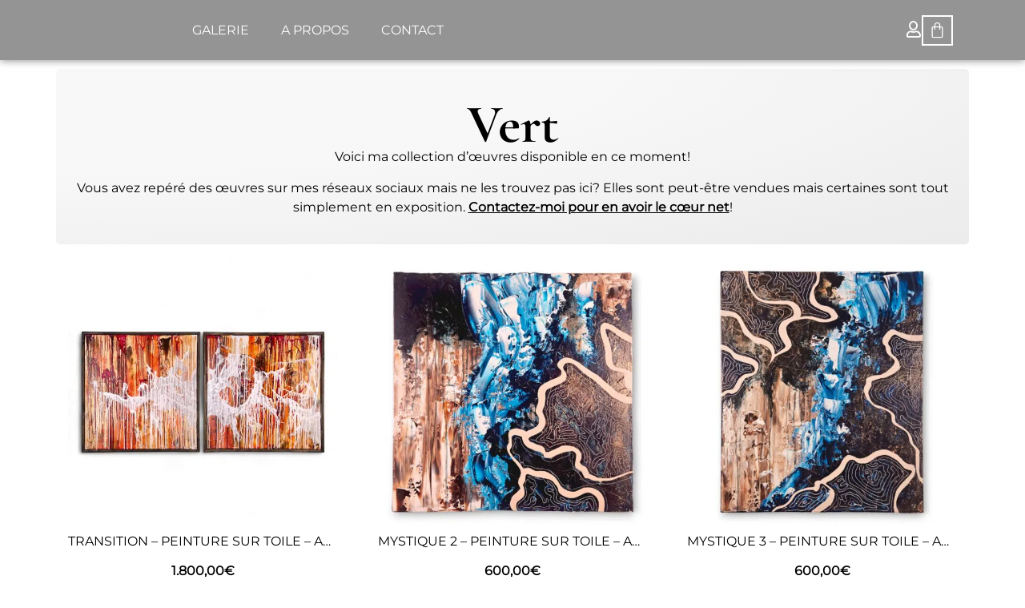

--- FILE ---
content_type: text/html; charset=UTF-8
request_url: https://ladynemery.be/etiquette-produit/vert/
body_size: 116941
content:
<!doctype html>
<html lang="fr-FR">
<head>
	<meta charset="UTF-8">
	<meta name="viewport" content="width=device-width, initial-scale=1">
	<link rel="profile" href="https://gmpg.org/xfn/11">
	<meta name='robots' content='index, follow, max-image-preview:large, max-snippet:-1, max-video-preview:-1' />

	<!-- This site is optimized with the Yoast SEO plugin v26.5 - https://yoast.com/wordpress/plugins/seo/ -->
	<title>Archives des Vert - Laetitia Nemery - Galerie d’art</title>
<link crossorigin data-rocket-preload as="font" href="https://ladynemery.be/wp-content/plugins/woocommerce/assets/fonts/WooCommerce.woff2" rel="preload">
<link crossorigin data-rocket-preload as="font" href="https://ladynemery.be/wp-content/uploads/2023/07/Montserrat-VariableFont_wght.ttf" rel="preload">
<link crossorigin data-rocket-preload as="font" href="https://ladynemery.be/wp-content/uploads/2023/07/CormorantGaramond-SemiBold.ttf" rel="preload">
<link crossorigin data-rocket-preload as="font" href="https://ladynemery.be/wp-content/uploads/2023/07/CormorantGaramond-Bold.ttf" rel="preload">
<link crossorigin data-rocket-preload as="font" href="https://ladynemery.be/wp-content/plugins/elementor/assets/lib/eicons/fonts/eicons.woff2?5.36.0" rel="preload">
<link crossorigin data-rocket-preload as="font" href="https://ladynemery.be/wp-content/plugins/jet-woo-builder/assets/css/lib/jetwoobuilder-font/fonts/rating-star.woff" rel="preload">
<link crossorigin data-rocket-preload as="font" href="https://ladynemery.be/wp-content/plugins/woocommerce/assets/fonts/WooCommerce.woff" rel="preload">
<link crossorigin data-rocket-preload as="font" href="https://ladynemery.be/wp-content/plugins/elementor/assets/lib/font-awesome/webfonts/fa-solid-900.woff2" rel="preload">
<link crossorigin data-rocket-preload as="font" href="https://ladynemery.be/wp-content/plugins/elementor/assets/lib/font-awesome/webfonts/fa-regular-400.woff2" rel="preload">
<link crossorigin data-rocket-preload as="font" href="https://ladynemery.be/wp-content/plugins/elementor/assets/lib/font-awesome/webfonts/fa-brands-400.woff2" rel="preload">
<style id="wpr-usedcss">img:is([sizes=auto i],[sizes^="auto," i]){contain-intrinsic-size:3000px 1500px}img.emoji{display:inline!important;border:none!important;box-shadow:none!important;height:1em!important;width:1em!important;margin:0 .07em!important;vertical-align:-.1em!important;background:0 0!important;padding:0!important}:where(.wp-block-button__link){border-radius:9999px;box-shadow:none;padding:calc(.667em + 2px) calc(1.333em + 2px);text-decoration:none}:root :where(.wp-block-button .wp-block-button__link.is-style-outline),:root :where(.wp-block-button.is-style-outline>.wp-block-button__link){border:2px solid;padding:.667em 1.333em}:root :where(.wp-block-button .wp-block-button__link.is-style-outline:not(.has-text-color)),:root :where(.wp-block-button.is-style-outline>.wp-block-button__link:not(.has-text-color)){color:currentColor}:root :where(.wp-block-button .wp-block-button__link.is-style-outline:not(.has-background)),:root :where(.wp-block-button.is-style-outline>.wp-block-button__link:not(.has-background)){background-color:initial;background-image:none}:where(.wp-block-calendar table:not(.has-background) th){background:#ddd}:where(.wp-block-columns){margin-bottom:1.75em}:where(.wp-block-columns.has-background){padding:1.25em 2.375em}:where(.wp-block-post-comments input[type=submit]){border:none}:where(.wp-block-cover-image:not(.has-text-color)),:where(.wp-block-cover:not(.has-text-color)){color:#fff}:where(.wp-block-cover-image.is-light:not(.has-text-color)),:where(.wp-block-cover.is-light:not(.has-text-color)){color:#000}:root :where(.wp-block-cover h1:not(.has-text-color)),:root :where(.wp-block-cover h2:not(.has-text-color)),:root :where(.wp-block-cover h3:not(.has-text-color)),:root :where(.wp-block-cover h4:not(.has-text-color)),:root :where(.wp-block-cover h5:not(.has-text-color)),:root :where(.wp-block-cover h6:not(.has-text-color)),:root :where(.wp-block-cover p:not(.has-text-color)){color:inherit}:where(.wp-block-file){margin-bottom:1.5em}:where(.wp-block-file__button){border-radius:2em;display:inline-block;padding:.5em 1em}:where(.wp-block-file__button):is(a):active,:where(.wp-block-file__button):is(a):focus,:where(.wp-block-file__button):is(a):hover,:where(.wp-block-file__button):is(a):visited{box-shadow:none;color:#fff;opacity:.85;text-decoration:none}:where(.wp-block-group.wp-block-group-is-layout-constrained){position:relative}:root :where(.wp-block-image.is-style-rounded img,.wp-block-image .is-style-rounded img){border-radius:9999px}:where(.wp-block-latest-comments:not([style*=line-height] .wp-block-latest-comments__comment)){line-height:1.1}:where(.wp-block-latest-comments:not([style*=line-height] .wp-block-latest-comments__comment-excerpt p)){line-height:1.8}:root :where(.wp-block-latest-posts.is-grid){padding:0}:root :where(.wp-block-latest-posts.wp-block-latest-posts__list){padding-left:0}ul{box-sizing:border-box}:root :where(.wp-block-list.has-background){padding:1.25em 2.375em}:where(.wp-block-navigation.has-background .wp-block-navigation-item a:not(.wp-element-button)),:where(.wp-block-navigation.has-background .wp-block-navigation-submenu a:not(.wp-element-button)){padding:.5em 1em}:where(.wp-block-navigation .wp-block-navigation__submenu-container .wp-block-navigation-item a:not(.wp-element-button)),:where(.wp-block-navigation .wp-block-navigation__submenu-container .wp-block-navigation-submenu a:not(.wp-element-button)),:where(.wp-block-navigation .wp-block-navigation__submenu-container .wp-block-navigation-submenu button.wp-block-navigation-item__content),:where(.wp-block-navigation .wp-block-navigation__submenu-container .wp-block-pages-list__item button.wp-block-navigation-item__content){padding:.5em 1em}:root :where(p.has-background){padding:1.25em 2.375em}:where(p.has-text-color:not(.has-link-color)) a{color:inherit}:where(.wp-block-post-comments-form) input:not([type=submit]),:where(.wp-block-post-comments-form) textarea{border:1px solid #949494;font-family:inherit;font-size:1em}:where(.wp-block-post-comments-form) input:where(:not([type=submit]):not([type=checkbox])),:where(.wp-block-post-comments-form) textarea{padding:calc(.667em + 2px)}:where(.wp-block-post-excerpt){box-sizing:border-box;margin-bottom:var(--wp--style--block-gap);margin-top:var(--wp--style--block-gap)}:where(.wp-block-preformatted.has-background){padding:1.25em 2.375em}:where(.wp-block-search__button){border:1px solid #ccc;padding:6px 10px}:where(.wp-block-search__input){font-family:inherit;font-size:inherit;font-style:inherit;font-weight:inherit;letter-spacing:inherit;line-height:inherit;text-transform:inherit}:where(.wp-block-search__button-inside .wp-block-search__inside-wrapper){border:1px solid #949494;box-sizing:border-box;padding:4px}:where(.wp-block-search__button-inside .wp-block-search__inside-wrapper) .wp-block-search__input{border:none;border-radius:0;padding:0 4px}:where(.wp-block-search__button-inside .wp-block-search__inside-wrapper) .wp-block-search__input:focus{outline:0}:where(.wp-block-search__button-inside .wp-block-search__inside-wrapper) :where(.wp-block-search__button){padding:4px 8px}:root :where(.wp-block-separator.is-style-dots){height:auto;line-height:1;text-align:center}:root :where(.wp-block-separator.is-style-dots):before{color:currentColor;content:"···";font-family:serif;font-size:1.5em;letter-spacing:2em;padding-left:2em}:root :where(.wp-block-site-logo.is-style-rounded){border-radius:9999px}:where(.wp-block-social-links:not(.is-style-logos-only)) .wp-social-link{background-color:#f0f0f0;color:#444}:where(.wp-block-social-links:not(.is-style-logos-only)) .wp-social-link-amazon{background-color:#f90;color:#fff}:where(.wp-block-social-links:not(.is-style-logos-only)) .wp-social-link-bandcamp{background-color:#1ea0c3;color:#fff}:where(.wp-block-social-links:not(.is-style-logos-only)) .wp-social-link-behance{background-color:#0757fe;color:#fff}:where(.wp-block-social-links:not(.is-style-logos-only)) .wp-social-link-bluesky{background-color:#0a7aff;color:#fff}:where(.wp-block-social-links:not(.is-style-logos-only)) .wp-social-link-codepen{background-color:#1e1f26;color:#fff}:where(.wp-block-social-links:not(.is-style-logos-only)) .wp-social-link-deviantart{background-color:#02e49b;color:#fff}:where(.wp-block-social-links:not(.is-style-logos-only)) .wp-social-link-discord{background-color:#5865f2;color:#fff}:where(.wp-block-social-links:not(.is-style-logos-only)) .wp-social-link-dribbble{background-color:#e94c89;color:#fff}:where(.wp-block-social-links:not(.is-style-logos-only)) .wp-social-link-dropbox{background-color:#4280ff;color:#fff}:where(.wp-block-social-links:not(.is-style-logos-only)) .wp-social-link-etsy{background-color:#f45800;color:#fff}:where(.wp-block-social-links:not(.is-style-logos-only)) .wp-social-link-facebook{background-color:#0866ff;color:#fff}:where(.wp-block-social-links:not(.is-style-logos-only)) .wp-social-link-fivehundredpx{background-color:#000;color:#fff}:where(.wp-block-social-links:not(.is-style-logos-only)) .wp-social-link-flickr{background-color:#0461dd;color:#fff}:where(.wp-block-social-links:not(.is-style-logos-only)) .wp-social-link-foursquare{background-color:#e65678;color:#fff}:where(.wp-block-social-links:not(.is-style-logos-only)) .wp-social-link-github{background-color:#24292d;color:#fff}:where(.wp-block-social-links:not(.is-style-logos-only)) .wp-social-link-goodreads{background-color:#eceadd;color:#382110}:where(.wp-block-social-links:not(.is-style-logos-only)) .wp-social-link-google{background-color:#ea4434;color:#fff}:where(.wp-block-social-links:not(.is-style-logos-only)) .wp-social-link-gravatar{background-color:#1d4fc4;color:#fff}:where(.wp-block-social-links:not(.is-style-logos-only)) .wp-social-link-instagram{background-color:#f00075;color:#fff}:where(.wp-block-social-links:not(.is-style-logos-only)) .wp-social-link-lastfm{background-color:#e21b24;color:#fff}:where(.wp-block-social-links:not(.is-style-logos-only)) .wp-social-link-linkedin{background-color:#0d66c2;color:#fff}:where(.wp-block-social-links:not(.is-style-logos-only)) .wp-social-link-mastodon{background-color:#3288d4;color:#fff}:where(.wp-block-social-links:not(.is-style-logos-only)) .wp-social-link-medium{background-color:#000;color:#fff}:where(.wp-block-social-links:not(.is-style-logos-only)) .wp-social-link-meetup{background-color:#f6405f;color:#fff}:where(.wp-block-social-links:not(.is-style-logos-only)) .wp-social-link-patreon{background-color:#000;color:#fff}:where(.wp-block-social-links:not(.is-style-logos-only)) .wp-social-link-pinterest{background-color:#e60122;color:#fff}:where(.wp-block-social-links:not(.is-style-logos-only)) .wp-social-link-pocket{background-color:#ef4155;color:#fff}:where(.wp-block-social-links:not(.is-style-logos-only)) .wp-social-link-reddit{background-color:#ff4500;color:#fff}:where(.wp-block-social-links:not(.is-style-logos-only)) .wp-social-link-skype{background-color:#0478d7;color:#fff}:where(.wp-block-social-links:not(.is-style-logos-only)) .wp-social-link-snapchat{background-color:#fefc00;color:#fff;stroke:#000}:where(.wp-block-social-links:not(.is-style-logos-only)) .wp-social-link-soundcloud{background-color:#ff5600;color:#fff}:where(.wp-block-social-links:not(.is-style-logos-only)) .wp-social-link-spotify{background-color:#1bd760;color:#fff}:where(.wp-block-social-links:not(.is-style-logos-only)) .wp-social-link-telegram{background-color:#2aabee;color:#fff}:where(.wp-block-social-links:not(.is-style-logos-only)) .wp-social-link-threads{background-color:#000;color:#fff}:where(.wp-block-social-links:not(.is-style-logos-only)) .wp-social-link-tiktok{background-color:#000;color:#fff}:where(.wp-block-social-links:not(.is-style-logos-only)) .wp-social-link-tumblr{background-color:#011835;color:#fff}:where(.wp-block-social-links:not(.is-style-logos-only)) .wp-social-link-twitch{background-color:#6440a4;color:#fff}:where(.wp-block-social-links:not(.is-style-logos-only)) .wp-social-link-twitter{background-color:#1da1f2;color:#fff}:where(.wp-block-social-links:not(.is-style-logos-only)) .wp-social-link-vimeo{background-color:#1eb7ea;color:#fff}:where(.wp-block-social-links:not(.is-style-logos-only)) .wp-social-link-vk{background-color:#4680c2;color:#fff}:where(.wp-block-social-links:not(.is-style-logos-only)) .wp-social-link-wordpress{background-color:#3499cd;color:#fff}:where(.wp-block-social-links:not(.is-style-logos-only)) .wp-social-link-whatsapp{background-color:#25d366;color:#fff}:where(.wp-block-social-links:not(.is-style-logos-only)) .wp-social-link-x{background-color:#000;color:#fff}:where(.wp-block-social-links:not(.is-style-logos-only)) .wp-social-link-yelp{background-color:#d32422;color:#fff}:where(.wp-block-social-links:not(.is-style-logos-only)) .wp-social-link-youtube{background-color:red;color:#fff}:where(.wp-block-social-links.is-style-logos-only) .wp-social-link{background:0 0}:where(.wp-block-social-links.is-style-logos-only) .wp-social-link svg{height:1.25em;width:1.25em}:where(.wp-block-social-links.is-style-logos-only) .wp-social-link-amazon{color:#f90}:where(.wp-block-social-links.is-style-logos-only) .wp-social-link-bandcamp{color:#1ea0c3}:where(.wp-block-social-links.is-style-logos-only) .wp-social-link-behance{color:#0757fe}:where(.wp-block-social-links.is-style-logos-only) .wp-social-link-bluesky{color:#0a7aff}:where(.wp-block-social-links.is-style-logos-only) .wp-social-link-codepen{color:#1e1f26}:where(.wp-block-social-links.is-style-logos-only) .wp-social-link-deviantart{color:#02e49b}:where(.wp-block-social-links.is-style-logos-only) .wp-social-link-discord{color:#5865f2}:where(.wp-block-social-links.is-style-logos-only) .wp-social-link-dribbble{color:#e94c89}:where(.wp-block-social-links.is-style-logos-only) .wp-social-link-dropbox{color:#4280ff}:where(.wp-block-social-links.is-style-logos-only) .wp-social-link-etsy{color:#f45800}:where(.wp-block-social-links.is-style-logos-only) .wp-social-link-facebook{color:#0866ff}:where(.wp-block-social-links.is-style-logos-only) .wp-social-link-fivehundredpx{color:#000}:where(.wp-block-social-links.is-style-logos-only) .wp-social-link-flickr{color:#0461dd}:where(.wp-block-social-links.is-style-logos-only) .wp-social-link-foursquare{color:#e65678}:where(.wp-block-social-links.is-style-logos-only) .wp-social-link-github{color:#24292d}:where(.wp-block-social-links.is-style-logos-only) .wp-social-link-goodreads{color:#382110}:where(.wp-block-social-links.is-style-logos-only) .wp-social-link-google{color:#ea4434}:where(.wp-block-social-links.is-style-logos-only) .wp-social-link-gravatar{color:#1d4fc4}:where(.wp-block-social-links.is-style-logos-only) .wp-social-link-instagram{color:#f00075}:where(.wp-block-social-links.is-style-logos-only) .wp-social-link-lastfm{color:#e21b24}:where(.wp-block-social-links.is-style-logos-only) .wp-social-link-linkedin{color:#0d66c2}:where(.wp-block-social-links.is-style-logos-only) .wp-social-link-mastodon{color:#3288d4}:where(.wp-block-social-links.is-style-logos-only) .wp-social-link-medium{color:#000}:where(.wp-block-social-links.is-style-logos-only) .wp-social-link-meetup{color:#f6405f}:where(.wp-block-social-links.is-style-logos-only) .wp-social-link-patreon{color:#000}:where(.wp-block-social-links.is-style-logos-only) .wp-social-link-pinterest{color:#e60122}:where(.wp-block-social-links.is-style-logos-only) .wp-social-link-pocket{color:#ef4155}:where(.wp-block-social-links.is-style-logos-only) .wp-social-link-reddit{color:#ff4500}:where(.wp-block-social-links.is-style-logos-only) .wp-social-link-skype{color:#0478d7}:where(.wp-block-social-links.is-style-logos-only) .wp-social-link-snapchat{color:#fff;stroke:#000}:where(.wp-block-social-links.is-style-logos-only) .wp-social-link-soundcloud{color:#ff5600}:where(.wp-block-social-links.is-style-logos-only) .wp-social-link-spotify{color:#1bd760}:where(.wp-block-social-links.is-style-logos-only) .wp-social-link-telegram{color:#2aabee}:where(.wp-block-social-links.is-style-logos-only) .wp-social-link-threads{color:#000}:where(.wp-block-social-links.is-style-logos-only) .wp-social-link-tiktok{color:#000}:where(.wp-block-social-links.is-style-logos-only) .wp-social-link-tumblr{color:#011835}:where(.wp-block-social-links.is-style-logos-only) .wp-social-link-twitch{color:#6440a4}:where(.wp-block-social-links.is-style-logos-only) .wp-social-link-twitter{color:#1da1f2}:where(.wp-block-social-links.is-style-logos-only) .wp-social-link-vimeo{color:#1eb7ea}:where(.wp-block-social-links.is-style-logos-only) .wp-social-link-vk{color:#4680c2}:where(.wp-block-social-links.is-style-logos-only) .wp-social-link-whatsapp{color:#25d366}:where(.wp-block-social-links.is-style-logos-only) .wp-social-link-wordpress{color:#3499cd}:where(.wp-block-social-links.is-style-logos-only) .wp-social-link-x{color:#000}:where(.wp-block-social-links.is-style-logos-only) .wp-social-link-yelp{color:#d32422}:where(.wp-block-social-links.is-style-logos-only) .wp-social-link-youtube{color:red}:root :where(.wp-block-social-links .wp-social-link a){padding:.25em}:root :where(.wp-block-social-links.is-style-logos-only .wp-social-link a){padding:0}:root :where(.wp-block-social-links.is-style-pill-shape .wp-social-link a){padding-left:.6666666667em;padding-right:.6666666667em}:root :where(.wp-block-tag-cloud.is-style-outline){display:flex;flex-wrap:wrap;gap:1ch}:root :where(.wp-block-tag-cloud.is-style-outline a){border:1px solid;font-size:unset!important;margin-right:0;padding:1ch 2ch;text-decoration:none!important}:root :where(.wp-block-table-of-contents){box-sizing:border-box}:where(.wp-block-term-description){box-sizing:border-box;margin-bottom:var(--wp--style--block-gap);margin-top:var(--wp--style--block-gap)}:where(pre.wp-block-verse){font-family:inherit}:root{--wp--preset--font-size--normal:16px;--wp--preset--font-size--huge:42px}.screen-reader-text{border:0;clip-path:inset(50%);height:1px;margin:-1px;overflow:hidden;padding:0;position:absolute;width:1px;word-wrap:normal!important}.screen-reader-text:focus{background-color:#ddd;clip-path:none;color:#444;display:block;font-size:1em;height:auto;left:5px;line-height:normal;padding:15px 23px 14px;text-decoration:none;top:5px;width:auto;z-index:100000}html :where(.has-border-color){border-style:solid}html :where([style*=border-top-color]){border-top-style:solid}html :where([style*=border-right-color]){border-right-style:solid}html :where([style*=border-bottom-color]){border-bottom-style:solid}html :where([style*=border-left-color]){border-left-style:solid}html :where([style*=border-width]){border-style:solid}html :where([style*=border-top-width]){border-top-style:solid}html :where([style*=border-right-width]){border-right-style:solid}html :where([style*=border-bottom-width]){border-bottom-style:solid}html :where([style*=border-left-width]){border-left-style:solid}html :where(img[class*=wp-image-]){height:auto;max-width:100%}:where(figure){margin:0 0 1em}html :where(.is-position-sticky){--wp-admin--admin-bar--position-offset:var(--wp-admin--admin-bar--height,0px)}@media screen and (max-width:600px){html :where(.is-position-sticky){--wp-admin--admin-bar--position-offset:0px}}.jet-listing .slick-slider,.jet-listing-dynamic-field__content .slick-slider{position:relative;display:block!important;box-sizing:border-box;user-select:none;-webkit-touch-callout:none;-khtml-user-select:none;-ms-touch-action:pan-y;touch-action:pan-y;-webkit-tap-highlight-color:transparent}.jet-listing .slick-list,.jet-listing-dynamic-field__content .slick-list{position:relative;display:block;overflow:hidden;margin:0;padding:0}.jet-listing .slick-list:focus,.jet-listing-dynamic-field__content .slick-list:focus{outline:0}.jet-listing .slick-list.dragging,.jet-listing-dynamic-field__content .slick-list.dragging{cursor:pointer;cursor:hand}.jet-listing .slick-slider .slick-list,.jet-listing .slick-slider .slick-track,.jet-listing-dynamic-field__content .slick-slider .slick-list,.jet-listing-dynamic-field__content .slick-slider .slick-track{-webkit-transform:translate3d(0,0,0);-moz-transform:translate3d(0,0,0);-ms-transform:translate3d(0,0,0);-o-transform:translate3d(0,0,0);transform:translate3d(0,0,0)}.jet-listing .slick-track,.jet-listing-dynamic-field__content .slick-track{position:relative;top:0;left:0;display:block;margin-left:auto;margin-right:auto}.jet-listing .slick-track:after,.jet-listing .slick-track:before,.jet-listing-dynamic-field__content .slick-track:after,.jet-listing-dynamic-field__content .slick-track:before{display:table;content:""}.jet-listing .slick-track:after,.jet-listing-dynamic-field__content .slick-track:after{clear:both}.jet-listing .slick-loading .slick-track,.jet-listing-dynamic-field__content .slick-loading .slick-track{visibility:hidden}.jet-listing .slick-slide,.jet-listing-dynamic-field__content .slick-slide{display:none;float:left;height:100%;min-height:1px}.jet-listing [dir=rtl] .slick-slide,.jet-listing-dynamic-field__content [dir=rtl] .slick-slide{float:right}.jet-listing .slick-slide img,.jet-listing-dynamic-field__content .slick-slide img{display:block}.jet-listing .slick-slide.slick-loading img,.jet-listing-dynamic-field__content .slick-slide.slick-loading img{display:none}.jet-listing .slick-slide.dragging img,.jet-listing-dynamic-field__content .slick-slide.dragging img{pointer-events:none}.jet-listing .slick-initialized .slick-slide,.jet-listing-dynamic-field__content .slick-initialized .slick-slide{display:block}.jet-listing .slick-loading .slick-slide,.jet-listing-dynamic-field__content .slick-loading .slick-slide{visibility:hidden}.jet-listing .slick-vertical .slick-slide,.jet-listing-dynamic-field__content .slick-vertical .slick-slide{display:block;height:auto;border:1px solid transparent}.jet-listing .slick-arrow.slick-hidden,.jet-listing-dynamic-field__content .slick-arrow.slick-hidden{display:none}.jet-engine-gallery-slider:not(.slick-initialized) .jet-engine-gallery-slider__item{display:none}.jet-engine-gallery-slider:not(.slick-initialized) .jet-engine-gallery-slider__item:first-child{display:block}.brxe-jet-engine-listing-dynamic-field .jet-engine-gallery-slider .slick-list{margin-right:calc(var(--column-gap)/-2);margin-left:calc(var(--column-gap)/-2)}.brxe-jet-engine-listing-dynamic-field .jet-engine-gallery-slider .slick-slide{padding-right:calc(var(--column-gap)/2);padding-left:calc(var(--column-gap)/2)}.jet-listing-grid__items{display:flex;flex-wrap:wrap;margin:0 -10px;width:calc(100% + 20px)}.jet-listing-grid__items.inline-desk-css:not(.jet-listing-grid__scroll-slider-wrap-desktop).slick-slider .slick-slide{width:var(--jet-column-min-width)}@media(max-width:1024px){.jet-listing-grid__items.slick-slider .slick-slide{width:var(--jet-column-tablet-min-width)}}@media(max-width:767px){.jet-listing-grid__items.inline-mobile-css:not(.jet-listing-grid__scroll-slider-wrap-mobile).slick-slider .slick-slide{width:var(--jet-column-mobile-min-width)}}.jet-listing-grid__item{padding:10px;box-sizing:border-box}.jet-listing-grid__items>.jet-listing-grid__item{max-width:calc(100%/var(--columns));flex:0 0 calc(100%/var(--columns))}.jet-listing-grid__slider[dir=rtl] .slick-slide{float:right}.jet-listing-grid__slider-icon.slick-arrow{position:absolute;top:50%;width:50px;height:50px;line-height:50px;font-size:30px;color:#fff;background-color:#111;left:0;margin-top:-25px;cursor:pointer;text-align:center;z-index:90;display:flex;align-items:center;justify-content:center}.jet-listing-grid__slider-icon.slick-arrow.next-arrow{left:auto;right:0;transform:scaleX(-1)}.jet-listing-grid__slider-icon.slick-arrow svg{height:30px;width:auto}.jet-listing-grid__slider-icon.slick-arrow svg path{fill:currentColor}.jet-listing-grid__slider>.jet-listing-grid__items:not(.slick-initialized)>.jet-listing-grid__item{display:none}.jet-listing-grid__slider>.jet-listing-grid__items:not(.slick-initialized)>.jet-listing-grid__item:first-of-type{display:block}body.wp-admin.block-editor-page .jet-listing-grid__slider>.jet-listing-grid__items:not(.slick-initialized)>.jet-listing-grid__item{display:block}.jet-listing-grid__slider .jet-slick-dots li.slick-active{background:#111}.jet-listing-grid__items.jet-equal-columns__wrapper .slick-track{display:flex;align-items:stretch}.jet-listing-grid__items.jet-equal-columns__wrapper .slick-slide{float:none;height:auto;display:flex;flex-direction:column}.jet-listing-grid__items.jet-equal-columns__wrapper .slick-slide img{object-fit:cover;flex-grow:1}.jet-listing-grid__items.jet-equal-columns__wrapper .slick-slide .jet-equal-columns,.jet-listing-grid__items.jet-equal-columns__wrapper .slick-slide>*{height:100%}.brxe-jet-engine-listing-grid .jet-listing-grid__items.slick-slider .slick-list{margin-right:calc(var(--column-gap)/-2);margin-left:calc(var(--column-gap)/-2)}.brxe-jet-engine-listing-grid .jet-listing-grid__item.slick-slide{padding:calc(var(--row-gap)/2) calc(var(--column-gap)/2)}.brxe-jet-engine-maps-listing{width:100%}.brxe-jet-engine-maps-listing .jet-map-listing{height:500px}a:has(>.jet-engine-lightbox-icon):before{display:none}:root{--wp--preset--aspect-ratio--square:1;--wp--preset--aspect-ratio--4-3:4/3;--wp--preset--aspect-ratio--3-4:3/4;--wp--preset--aspect-ratio--3-2:3/2;--wp--preset--aspect-ratio--2-3:2/3;--wp--preset--aspect-ratio--16-9:16/9;--wp--preset--aspect-ratio--9-16:9/16;--wp--preset--color--black:#000000;--wp--preset--color--cyan-bluish-gray:#abb8c3;--wp--preset--color--white:#ffffff;--wp--preset--color--pale-pink:#f78da7;--wp--preset--color--vivid-red:#cf2e2e;--wp--preset--color--luminous-vivid-orange:#ff6900;--wp--preset--color--luminous-vivid-amber:#fcb900;--wp--preset--color--light-green-cyan:#7bdcb5;--wp--preset--color--vivid-green-cyan:#00d084;--wp--preset--color--pale-cyan-blue:#8ed1fc;--wp--preset--color--vivid-cyan-blue:#0693e3;--wp--preset--color--vivid-purple:#9b51e0;--wp--preset--gradient--vivid-cyan-blue-to-vivid-purple:linear-gradient(135deg,rgba(6, 147, 227, 1) 0%,rgb(155, 81, 224) 100%);--wp--preset--gradient--light-green-cyan-to-vivid-green-cyan:linear-gradient(135deg,rgb(122, 220, 180) 0%,rgb(0, 208, 130) 100%);--wp--preset--gradient--luminous-vivid-amber-to-luminous-vivid-orange:linear-gradient(135deg,rgba(252, 185, 0, 1) 0%,rgba(255, 105, 0, 1) 100%);--wp--preset--gradient--luminous-vivid-orange-to-vivid-red:linear-gradient(135deg,rgba(255, 105, 0, 1) 0%,rgb(207, 46, 46) 100%);--wp--preset--gradient--very-light-gray-to-cyan-bluish-gray:linear-gradient(135deg,rgb(238, 238, 238) 0%,rgb(169, 184, 195) 100%);--wp--preset--gradient--cool-to-warm-spectrum:linear-gradient(135deg,rgb(74, 234, 220) 0%,rgb(151, 120, 209) 20%,rgb(207, 42, 186) 40%,rgb(238, 44, 130) 60%,rgb(251, 105, 98) 80%,rgb(254, 248, 76) 100%);--wp--preset--gradient--blush-light-purple:linear-gradient(135deg,rgb(255, 206, 236) 0%,rgb(152, 150, 240) 100%);--wp--preset--gradient--blush-bordeaux:linear-gradient(135deg,rgb(254, 205, 165) 0%,rgb(254, 45, 45) 50%,rgb(107, 0, 62) 100%);--wp--preset--gradient--luminous-dusk:linear-gradient(135deg,rgb(255, 203, 112) 0%,rgb(199, 81, 192) 50%,rgb(65, 88, 208) 100%);--wp--preset--gradient--pale-ocean:linear-gradient(135deg,rgb(255, 245, 203) 0%,rgb(182, 227, 212) 50%,rgb(51, 167, 181) 100%);--wp--preset--gradient--electric-grass:linear-gradient(135deg,rgb(202, 248, 128) 0%,rgb(113, 206, 126) 100%);--wp--preset--gradient--midnight:linear-gradient(135deg,rgb(2, 3, 129) 0%,rgb(40, 116, 252) 100%);--wp--preset--font-size--small:13px;--wp--preset--font-size--medium:20px;--wp--preset--font-size--large:36px;--wp--preset--font-size--x-large:42px;--wp--preset--spacing--20:0.44rem;--wp--preset--spacing--30:0.67rem;--wp--preset--spacing--40:1rem;--wp--preset--spacing--50:1.5rem;--wp--preset--spacing--60:2.25rem;--wp--preset--spacing--70:3.38rem;--wp--preset--spacing--80:5.06rem;--wp--preset--shadow--natural:6px 6px 9px rgba(0, 0, 0, .2);--wp--preset--shadow--deep:12px 12px 50px rgba(0, 0, 0, .4);--wp--preset--shadow--sharp:6px 6px 0px rgba(0, 0, 0, .2);--wp--preset--shadow--outlined:6px 6px 0px -3px rgba(255, 255, 255, 1),6px 6px rgba(0, 0, 0, 1);--wp--preset--shadow--crisp:6px 6px 0px rgba(0, 0, 0, 1)}:root{--wp--style--global--content-size:800px;--wp--style--global--wide-size:1200px}:where(body){margin:0}:where(.wp-site-blocks)>*{margin-block-start:24px;margin-block-end:0}:where(.wp-site-blocks)>:first-child{margin-block-start:0}:where(.wp-site-blocks)>:last-child{margin-block-end:0}:root{--wp--style--block-gap:24px}:root :where(.is-layout-flow)>:first-child{margin-block-start:0}:root :where(.is-layout-flow)>:last-child{margin-block-end:0}:root :where(.is-layout-flow)>*{margin-block-start:24px;margin-block-end:0}:root :where(.is-layout-constrained)>:first-child{margin-block-start:0}:root :where(.is-layout-constrained)>:last-child{margin-block-end:0}:root :where(.is-layout-constrained)>*{margin-block-start:24px;margin-block-end:0}:root :where(.is-layout-flex){gap:24px}:root :where(.is-layout-grid){gap:24px}body{padding-top:0;padding-right:0;padding-bottom:0;padding-left:0}a:where(:not(.wp-element-button)){text-decoration:underline}:root :where(.wp-element-button,.wp-block-button__link){background-color:#32373c;border-width:0;color:#fff;font-family:inherit;font-size:inherit;line-height:inherit;padding:calc(.667em + 2px) calc(1.333em + 2px);text-decoration:none}:root :where(.wp-block-pullquote){font-size:1.5em;line-height:1.6}.woocommerce .woocommerce-error .button,.woocommerce .woocommerce-message .button,.woocommerce-page .woocommerce-error .button,.woocommerce-page .woocommerce-message .button{float:right}.woocommerce img,.woocommerce-page img{height:auto;max-width:100%}.woocommerce #content div.product div.images,.woocommerce div.product div.images,.woocommerce-page #content div.product div.images,.woocommerce-page div.product div.images{float:left;width:48%}.woocommerce div.product div.thumbnails::after,.woocommerce div.product div.thumbnails::before{content:" ";display:table}.woocommerce div.product div.thumbnails::after{clear:both}.woocommerce div.product div.thumbnails a{float:left;width:30.75%;margin-right:3.8%;margin-bottom:1em}.woocommerce div.product div.thumbnails a.last{margin-right:0}.woocommerce div.product div.thumbnails a.first{clear:both}.woocommerce div.product div.thumbnails.columns-1 a{width:100%;margin-right:0;float:none}.woocommerce div.product div.thumbnails.columns-2 a{width:48%}.woocommerce div.product div.thumbnails.columns-4 a{width:22.05%}.woocommerce div.product div.thumbnails.columns-5 a{width:16.9%}.woocommerce div.product div.summary{float:right;width:48%;clear:none}.woocommerce #content div.product .woocommerce-tabs,.woocommerce div.product .woocommerce-tabs,.woocommerce-page #content div.product .woocommerce-tabs,.woocommerce-page div.product .woocommerce-tabs{clear:both}.woocommerce div.product .woocommerce-tabs ul.tabs::after,.woocommerce div.product .woocommerce-tabs ul.tabs::before{content:" ";display:table}.woocommerce div.product .woocommerce-tabs ul.tabs::after{clear:both}.woocommerce div.product .woocommerce-tabs ul.tabs li{display:inline-block}.woocommerce div.product #reviews .comment::after,.woocommerce div.product #reviews .comment::before{content:" ";display:table}.woocommerce div.product #reviews .comment::after{clear:both}.woocommerce div.product #reviews .comment img{float:right;height:auto}.woocommerce ul.products,.woocommerce-page ul.products{clear:both}.woocommerce ul.products::after,.woocommerce ul.products::before,.woocommerce-page ul.products::after,.woocommerce-page ul.products::before{content:" ";display:table}.woocommerce ul.products::after,.woocommerce-page ul.products::after{clear:both}.woocommerce ul.products li.product,.woocommerce-page ul.products li.product{float:left;margin:0 3.8% 2.992em 0;padding:0;position:relative;width:22.05%;margin-left:0}.woocommerce ul.products li.first,.woocommerce-page ul.products li.first{clear:both}.woocommerce ul.products li.last,.woocommerce-page ul.products li.last{margin-right:0}.woocommerce .woocommerce-ordering,.woocommerce-page .woocommerce-ordering{float:right}.woocommerce .cart-collaterals,.woocommerce-page .cart-collaterals{width:100%}.woocommerce .cart-collaterals::after,.woocommerce .cart-collaterals::before,.woocommerce-page .cart-collaterals::after,.woocommerce-page .cart-collaterals::before{content:" ";display:table}.woocommerce .cart-collaterals::after,.woocommerce-page .cart-collaterals::after{clear:both}.woocommerce ul.product_list_widget li::after,.woocommerce ul.product_list_widget li::before,.woocommerce-page ul.product_list_widget li::after,.woocommerce-page ul.product_list_widget li::before{content:" ";display:table}.woocommerce ul.product_list_widget li::after,.woocommerce-page ul.product_list_widget li::after{clear:both}.woocommerce ul.product_list_widget li img,.woocommerce-page ul.product_list_widget li img{float:right;height:auto}.woocommerce form .password-input,.woocommerce-page form .password-input{display:flex;flex-direction:column;justify-content:center;position:relative}.woocommerce form .password-input input[type=password],.woocommerce-page form .password-input input[type=password]{padding-right:2.5rem}.woocommerce form .password-input input::-ms-reveal,.woocommerce-page form .password-input input::-ms-reveal{display:none}.woocommerce form .show-password-input,.woocommerce-page form .show-password-input{background-color:transparent;border-radius:0;border:0;color:var(--wc-form-color-text,#000);cursor:pointer;font-size:inherit;line-height:inherit;margin:0;padding:0;position:absolute;right:.7em;text-decoration:none;top:50%;transform:translateY(-50%);-moz-osx-font-smoothing:inherit;-webkit-appearance:none;-webkit-font-smoothing:inherit}.woocommerce form .show-password-input::before,.woocommerce-page form .show-password-input::before{background-repeat:no-repeat;background-size:cover;background-image:url('data:image/svg+xml,<svg width="20" height="20" viewBox="0 0 20 20" fill="none" xmlns="http://www.w3.org/2000/svg"><path d="M17.3 3.3C16.9 2.9 16.2 2.9 15.7 3.3L13.3 5.7C12.2437 5.3079 11.1267 5.1048 10 5.1C6.2 5.2 2.8 7.2 1 10.5C1.2 10.9 1.5 11.3 1.8 11.7C2.6 12.8 3.6 13.7 4.7 14.4L3 16.1C2.6 16.5 2.5 17.2 3 17.7C3.4 18.1 4.1 18.2 4.6 17.7L17.3 4.9C17.7 4.4 17.7 3.7 17.3 3.3ZM6.7 12.3L5.4 13.6C4.2 12.9 3.1 11.9 2.3 10.7C3.5 9 5.1 7.8 7 7.2C5.7 8.6 5.6 10.8 6.7 12.3ZM10.1 9C9.6 8.5 9.7 7.7 10.2 7.2C10.7 6.8 11.4 6.8 11.9 7.2L10.1 9ZM18.3 9.5C17.8 8.8 17.2 8.1 16.5 7.6L15.5 8.6C16.3 9.2 17 9.9 17.6 10.8C15.9 13.4 13 15 9.9 15H9.1L8.1 16C8.8 15.9 9.4 16 10 16C13.3 16 16.4 14.4 18.3 11.7C18.6 11.3 18.8 10.9 19.1 10.5C18.8 10.2 18.6 9.8 18.3 9.5ZM14 10L10 14C12.2 14 14 12.2 14 10Z" fill="%23111111"/></svg>');content:"";display:block;height:22px;width:22px}.woocommerce form .show-password-input.display-password::before,.woocommerce-page form .show-password-input.display-password::before{background-image:url('data:image/svg+xml,<svg width="20" height="20" viewBox="0 0 20 20" fill="none" xmlns="http://www.w3.org/2000/svg"><path d="M18.3 9.49999C15 4.89999 8.50002 3.79999 3.90002 7.19999C2.70002 8.09999 1.70002 9.29999 0.900024 10.6C1.10002 11 1.40002 11.4 1.70002 11.8C5.00002 16.4 11.3 17.4 15.9 14.2C16.8 13.5 17.6 12.8 18.3 11.8C18.6 11.4 18.8 11 19.1 10.6C18.8 10.2 18.6 9.79999 18.3 9.49999ZM10.1 7.19999C10.6 6.69999 11.4 6.69999 11.9 7.19999C12.4 7.69999 12.4 8.49999 11.9 8.99999C11.4 9.49999 10.6 9.49999 10.1 8.99999C9.60003 8.49999 9.60003 7.69999 10.1 7.19999ZM10 14.9C6.90002 14.9 4.00002 13.3 2.30002 10.7C3.50002 8.99999 5.10002 7.79999 7.00002 7.19999C6.30002 7.99999 6.00002 8.89999 6.00002 9.89999C6.00002 12.1 7.70002 14 10 14C12.2 14 14.1 12.3 14.1 9.99999V9.89999C14.1 8.89999 13.7 7.89999 13 7.19999C14.9 7.79999 16.5 8.99999 17.7 10.7C16 13.3 13.1 14.9 10 14.9Z" fill="%23111111"/></svg>')}:root{--woocommerce:#720eec;--wc-green:#7ad03a;--wc-red:#a00;--wc-orange:#ffba00;--wc-blue:#2ea2cc;--wc-primary:#720eec;--wc-primary-text:#fcfbfe;--wc-secondary:#e9e6ed;--wc-secondary-text:#515151;--wc-highlight:#958e09;--wc-highligh-text:white;--wc-content-bg:#fff;--wc-subtext:#767676;--wc-form-border-color:rgba(32, 7, 7, .8);--wc-form-border-radius:4px;--wc-form-border-width:1px}@keyframes spin{100%{transform:rotate(360deg)}}@font-face{font-display:swap;font-family:star;src:url(https://ladynemery.be/wp-content/plugins/woocommerce/assets/fonts/WooCommerce.woff2) format("woff2"),url(https://ladynemery.be/wp-content/plugins/woocommerce/assets/fonts/WooCommerce.woff) format("woff"),url(https://ladynemery.be/wp-content/plugins/woocommerce/assets/fonts/WooCommerce.ttf) format("truetype");font-weight:400;font-style:normal}@font-face{font-display:swap;font-family:WooCommerce;src:url(https://ladynemery.be/wp-content/plugins/woocommerce/assets/fonts/WooCommerce.woff2) format("woff2"),url(https://ladynemery.be/wp-content/plugins/woocommerce/assets/fonts/WooCommerce.woff) format("woff"),url(https://ladynemery.be/wp-content/plugins/woocommerce/assets/fonts/WooCommerce.ttf) format("truetype");font-weight:400;font-style:normal}.woocommerce-store-notice{position:absolute;top:0;left:0;right:0;margin:0;width:100%;font-size:1em;padding:1em 0;text-align:center;background-color:#720eec;color:#fcfbfe;z-index:99998;box-shadow:0 1px 1em rgba(0,0,0,.2);display:none}.woocommerce-store-notice a{color:#fcfbfe;text-decoration:underline}.clear{clear:both}.woocommerce .blockUI.blockOverlay{position:relative}.woocommerce .blockUI.blockOverlay::before{height:1em;width:1em;display:block;position:absolute;top:50%;left:50%;margin-left:-.5em;margin-top:-.5em;content:"";animation:1s ease-in-out infinite spin;background:var(--wpr-bg-c52595da-6674-45c1-9e9d-99f96cfd6012) center center;background-size:cover;line-height:1;text-align:center;font-size:2em;color:rgba(0,0,0,.75)}.woocommerce a.remove{display:block;font-size:1.5em;height:1em;width:1em;text-align:center;line-height:1;border-radius:100%;color:var(--wc-red)!important;text-decoration:none;font-weight:700;border:0}.woocommerce a.remove:hover{color:#fff!important;background:var(--wc-red)}.woocommerce div.product{margin-bottom:0;position:relative}.woocommerce div.product .product_title{clear:none;margin-top:0;padding:0}.woocommerce div.product p.price ins,.woocommerce div.product span.price ins{background:inherit;font-weight:700;display:inline-block}.woocommerce div.product p.price del,.woocommerce div.product span.price del{opacity:.5;display:inline-block}.woocommerce div.product p.stock{font-size:.92em}.woocommerce div.product .woocommerce-product-rating{margin-bottom:1.618em}.woocommerce div.product div.images{margin-bottom:2em}.woocommerce div.product div.images img{display:block;width:100%;height:auto;box-shadow:none}.woocommerce div.product div.images div.thumbnails{padding-top:1em}.woocommerce div.product div.images.woocommerce-product-gallery{position:relative}.woocommerce div.product div.images .woocommerce-product-gallery__wrapper{transition:all cubic-bezier(.795,-.035,0,1) .5s;margin:0;padding:0}.woocommerce div.product div.images .woocommerce-product-gallery__wrapper .zoomImg{background-color:#fff;opacity:0}.woocommerce div.product div.images .woocommerce-product-gallery__image--placeholder{border:1px solid #f2f2f2}.woocommerce div.product div.images .woocommerce-product-gallery__image:nth-child(n+2){width:25%;display:inline-block}.woocommerce div.product div.images .woocommerce-product-gallery__image a{display:block;outline-offset:-2px}.woocommerce div.product div.images .woocommerce-product-gallery__trigger{background:#fff;border:none;box-sizing:content-box;border-radius:100%;cursor:pointer;font-size:2em;height:36px;padding:0;position:absolute;right:.5em;text-indent:-9999px;top:.5em;width:36px;z-index:99}.woocommerce div.product div.images .woocommerce-product-gallery__trigger::before{border:2px solid #000;border-radius:100%;box-sizing:content-box;content:"";display:block;height:10px;left:9px;top:9px;position:absolute;width:10px}.woocommerce div.product div.images .woocommerce-product-gallery__trigger::after{background:#000;border-radius:6px;box-sizing:content-box;content:"";display:block;height:8px;left:22px;position:absolute;top:19px;transform:rotate(-45deg);width:2px}.woocommerce div.product div.images .woocommerce-product-gallery__trigger span[aria-hidden=true]{border:0;clip-path:inset(50%);height:1px;left:50%;margin:-1px;overflow:hidden;position:absolute;top:50%;width:1px}.woocommerce div.product div.images .flex-control-thumbs{overflow:hidden;zoom:1;margin:0;padding:0}.woocommerce div.product div.images .flex-control-thumbs li{width:25%;float:left;margin:0;list-style:none}.woocommerce div.product div.images .flex-control-thumbs li img{cursor:pointer;opacity:.5;margin:0}.woocommerce div.product div.images .flex-control-thumbs li img.flex-active,.woocommerce div.product div.images .flex-control-thumbs li img:hover{opacity:1}.woocommerce div.product .woocommerce-product-gallery--columns-3 .flex-control-thumbs li:nth-child(3n+1){clear:left}.woocommerce div.product .woocommerce-product-gallery--columns-4 .flex-control-thumbs li:nth-child(4n+1){clear:left}.woocommerce div.product .woocommerce-product-gallery--columns-5 .flex-control-thumbs li:nth-child(5n+1){clear:left}.woocommerce div.product div.summary{margin-bottom:2em}.woocommerce div.product div.social{text-align:right;margin:0 0 1em}.woocommerce div.product div.social span{margin:0 0 0 2px}.woocommerce div.product div.social span span{margin:0}.woocommerce div.product div.social span .stButton .chicklets{padding-left:16px;width:0}.woocommerce div.product div.social iframe{float:left;margin-top:3px}.woocommerce div.product .woocommerce-tabs ul.tabs{list-style:none;padding:0 0 0 1em;margin:0 0 1.618em;overflow:hidden;position:relative}.woocommerce div.product .woocommerce-tabs ul.tabs li{border:1px solid #cfc8d8;background-color:#e9e6ed;color:#515151;display:inline-block;position:relative;z-index:0;border-radius:4px 4px 0 0;margin:0 -5px;padding:0 1em}.woocommerce div.product .woocommerce-tabs ul.tabs li a{display:inline-block;padding:.5em 0;font-weight:700;color:#515151;text-decoration:none}.woocommerce div.product .woocommerce-tabs ul.tabs li a:hover{text-decoration:none;color:#6b6b6b}.woocommerce div.product .woocommerce-tabs ul.tabs li.active{background:#fff;color:#515151;z-index:2;border-bottom-color:#fff}.woocommerce div.product .woocommerce-tabs ul.tabs li.active a{color:inherit;text-shadow:inherit}.woocommerce div.product .woocommerce-tabs ul.tabs li.active::before{box-shadow:2px 2px 0 #fff}.woocommerce div.product .woocommerce-tabs ul.tabs li.active::after{box-shadow:-2px 2px 0 #fff}.woocommerce div.product .woocommerce-tabs ul.tabs li::after,.woocommerce div.product .woocommerce-tabs ul.tabs li::before{border:1px solid #cfc8d8;position:absolute;bottom:-1px;width:5px;height:5px;content:" ";box-sizing:border-box}.woocommerce div.product .woocommerce-tabs ul.tabs li::before{left:-5px;border-bottom-right-radius:4px;border-width:0 1px 1px 0;box-shadow:2px 2px 0 #e9e6ed}.woocommerce div.product .woocommerce-tabs ul.tabs li::after{right:-5px;border-bottom-left-radius:4px;border-width:0 0 1px 1px;box-shadow:-2px 2px 0 #e9e6ed}.woocommerce div.product .woocommerce-tabs ul.tabs::before{position:absolute;content:" ";width:100%;bottom:0;left:0;border-bottom:1px solid #cfc8d8;z-index:1}.woocommerce div.product .woocommerce-tabs .panel{margin:0 0 2em;padding:0}.woocommerce div.product p.cart{margin-bottom:2em}.woocommerce div.product p.cart::after,.woocommerce div.product p.cart::before{content:" ";display:table}.woocommerce div.product p.cart::after{clear:both}.woocommerce div.product form.cart{margin-bottom:2em}.woocommerce div.product form.cart::after,.woocommerce div.product form.cart::before{content:" ";display:table}.woocommerce div.product form.cart::after{clear:both}.woocommerce div.product form.cart div.quantity{float:left;margin:0 4px 0 0}.woocommerce div.product form.cart table{border-width:0 0 1px}.woocommerce div.product form.cart table td{padding-left:0}.woocommerce div.product form.cart table div.quantity{float:none;margin:0}.woocommerce div.product form.cart table small.stock{display:block;float:none}.woocommerce div.product form.cart .variations{margin-bottom:1em;border:0;width:100%}.woocommerce div.product form.cart .variations td,.woocommerce div.product form.cart .variations th{border:0;line-height:2em;vertical-align:top}.woocommerce div.product form.cart .variations label{font-weight:700;text-align:left}.woocommerce div.product form.cart .variations select{max-width:100%;min-width:75%;display:inline-block;margin-right:1em;appearance:none;-webkit-appearance:none;-moz-appearance:none;padding-right:3em;background:url([data-uri]) no-repeat;background-size:16px;-webkit-background-size:16px;background-position:calc(100% - 12px) 50%;-webkit-background-position:calc(100% - 12px) 50%}.woocommerce div.product form.cart .variations td.label{padding-right:1em}.woocommerce div.product form.cart .woocommerce-variation-description p{margin-bottom:1em}.woocommerce div.product form.cart .reset_variations{visibility:hidden;font-size:.83em}.woocommerce div.product form.cart .wc-no-matching-variations{display:none}.woocommerce div.product form.cart .button{vertical-align:middle;float:left}.woocommerce div.product form.cart .group_table td.woocommerce-grouped-product-list-item__label{padding-right:1em;padding-left:1em}.woocommerce div.product form.cart .group_table td{vertical-align:top;padding-bottom:.5em;border:0}.woocommerce div.product form.cart .group_table td:first-child{width:4em;text-align:center}.woocommerce div.product form.cart .group_table .wc-grouped-product-add-to-cart-checkbox{display:inline-block;width:auto;margin:0 auto;transform:scale(1.5,1.5)}.woocommerce .products ul,.woocommerce ul.products{margin:0 0 1em;padding:0;list-style:none;clear:both}.woocommerce .products ul::after,.woocommerce .products ul::before,.woocommerce ul.products::after,.woocommerce ul.products::before{content:" ";display:table}.woocommerce .products ul::after,.woocommerce ul.products::after{clear:both}.woocommerce .products ul li,.woocommerce ul.products li{list-style:none}.woocommerce ul.products li.product a{text-decoration:none}.woocommerce ul.products li.product a img{width:100%;height:auto;display:block;margin:0 0 1em;box-shadow:none}.woocommerce ul.products li.product strong{display:block}.woocommerce ul.products li.product .button{display:inline-block;margin-top:1em}.woocommerce ul.products li.product .price{display:block;font-weight:400;margin-bottom:.5em;font-size:.857em}.woocommerce ul.products li.product .price .from{font-size:.67em;margin:-2px 0 0;text-transform:uppercase;color:rgba(90,89,68,.5)}.woocommerce .woocommerce-ordering{margin:0 0 1em}.woocommerce .woocommerce-ordering>label{margin-right:.25rem}.woocommerce .woocommerce-ordering select{vertical-align:top}.woocommerce a.added_to_cart{padding-top:.5em;display:inline-block}.woocommerce ul.product_list_widget{list-style:none;padding:0;margin:0}.woocommerce ul.product_list_widget li{padding:4px 0;margin:0;list-style:none}.woocommerce ul.product_list_widget li::after,.woocommerce ul.product_list_widget li::before{content:" ";display:table}.woocommerce ul.product_list_widget li::after{clear:both}.woocommerce ul.product_list_widget li a{display:block;font-weight:700}.woocommerce ul.product_list_widget li img{float:right;margin-left:4px;width:32px;height:auto;box-shadow:none}.woocommerce ul.product_list_widget li dl{margin:0;padding-left:1em;border-left:2px solid rgba(0,0,0,.1)}.woocommerce ul.product_list_widget li dl::after,.woocommerce ul.product_list_widget li dl::before{content:" ";display:table}.woocommerce ul.product_list_widget li dl::after{clear:both}.woocommerce ul.product_list_widget li dl dd,.woocommerce ul.product_list_widget li dl dt{display:inline-block;float:left;margin-bottom:1em}.woocommerce ul.product_list_widget li dl dt{font-weight:700;padding:0 0 .25em;margin:0 4px 0 0;clear:left}.woocommerce ul.product_list_widget li dl dd{padding:0 0 .25em}.woocommerce ul.product_list_widget li dl dd p:last-child{margin-bottom:0}.woocommerce ul.product_list_widget li .star-rating{float:none}.woocommerce .widget_shopping_cart .total,.woocommerce.widget_shopping_cart .total{border-top:3px double #e9e6ed;padding:4px 0 0}.woocommerce .widget_shopping_cart .total strong,.woocommerce.widget_shopping_cart .total strong{min-width:40px;display:inline-block}.woocommerce .widget_shopping_cart .cart_list li,.woocommerce.widget_shopping_cart .cart_list li{padding-left:2em;position:relative;padding-top:0}.woocommerce .widget_shopping_cart .cart_list li a.remove,.woocommerce.widget_shopping_cart .cart_list li a.remove{position:absolute;top:0;left:0}.woocommerce .widget_shopping_cart .buttons::after,.woocommerce .widget_shopping_cart .buttons::before,.woocommerce.widget_shopping_cart .buttons::after,.woocommerce.widget_shopping_cart .buttons::before{content:" ";display:table}.woocommerce .widget_shopping_cart .buttons::after,.woocommerce.widget_shopping_cart .buttons::after{clear:both}.woocommerce .widget_shopping_cart .buttons a,.woocommerce.widget_shopping_cart .buttons a{margin-right:5px;margin-bottom:5px}.woocommerce:where(body:not(.woocommerce-block-theme-has-button-styles)) a.button,.woocommerce:where(body:not(.woocommerce-block-theme-has-button-styles)) button.button,.woocommerce:where(body:not(.woocommerce-block-theme-has-button-styles)) input.button,:where(body:not(.woocommerce-block-theme-has-button-styles)):where(:not(.edit-post-visual-editor)) .woocommerce #respond input#submit,:where(body:not(.woocommerce-block-theme-has-button-styles)):where(:not(.edit-post-visual-editor)) .woocommerce a.button,:where(body:not(.woocommerce-block-theme-has-button-styles)):where(:not(.edit-post-visual-editor)) .woocommerce button.button,:where(body:not(.woocommerce-block-theme-has-button-styles)):where(:not(.edit-post-visual-editor)) .woocommerce input.button{font-size:100%;margin:0;line-height:1;cursor:pointer;position:relative;text-decoration:none;overflow:visible;padding:.618em 1em;font-weight:700;border-radius:3px;left:auto;color:#515151;background-color:#e9e6ed;border:0;display:inline-block;background-image:none;box-shadow:none;text-shadow:none}.woocommerce:where(body:not(.woocommerce-block-theme-has-button-styles)) a.button.loading,.woocommerce:where(body:not(.woocommerce-block-theme-has-button-styles)) button.button.loading,.woocommerce:where(body:not(.woocommerce-block-theme-has-button-styles)) input.button.loading,:where(body:not(.woocommerce-block-theme-has-button-styles)):where(:not(.edit-post-visual-editor)) .woocommerce #respond input#submit.loading,:where(body:not(.woocommerce-block-theme-has-button-styles)):where(:not(.edit-post-visual-editor)) .woocommerce a.button.loading,:where(body:not(.woocommerce-block-theme-has-button-styles)):where(:not(.edit-post-visual-editor)) .woocommerce button.button.loading,:where(body:not(.woocommerce-block-theme-has-button-styles)):where(:not(.edit-post-visual-editor)) .woocommerce input.button.loading{opacity:.25;padding-right:2.618em}.woocommerce:where(body:not(.woocommerce-block-theme-has-button-styles)) a.button.loading::after,.woocommerce:where(body:not(.woocommerce-block-theme-has-button-styles)) button.button.loading::after,.woocommerce:where(body:not(.woocommerce-block-theme-has-button-styles)) input.button.loading::after,:where(body:not(.woocommerce-block-theme-has-button-styles)):where(:not(.edit-post-visual-editor)) .woocommerce #respond input#submit.loading::after,:where(body:not(.woocommerce-block-theme-has-button-styles)):where(:not(.edit-post-visual-editor)) .woocommerce a.button.loading::after,:where(body:not(.woocommerce-block-theme-has-button-styles)):where(:not(.edit-post-visual-editor)) .woocommerce button.button.loading::after,:where(body:not(.woocommerce-block-theme-has-button-styles)):where(:not(.edit-post-visual-editor)) .woocommerce input.button.loading::after{font-family:WooCommerce;content:"\e01c";vertical-align:top;font-weight:400;position:absolute;top:.618em;right:1em;animation:2s linear infinite spin}.woocommerce:where(body:not(.woocommerce-block-theme-has-button-styles)) a.button.added::after,.woocommerce:where(body:not(.woocommerce-block-theme-has-button-styles)) button.button.added::after,.woocommerce:where(body:not(.woocommerce-block-theme-has-button-styles)) input.button.added::after,:where(body:not(.woocommerce-block-theme-has-button-styles)):where(:not(.edit-post-visual-editor)) .woocommerce #respond input#submit.added::after,:where(body:not(.woocommerce-block-theme-has-button-styles)):where(:not(.edit-post-visual-editor)) .woocommerce a.button.added::after,:where(body:not(.woocommerce-block-theme-has-button-styles)):where(:not(.edit-post-visual-editor)) .woocommerce button.button.added::after,:where(body:not(.woocommerce-block-theme-has-button-styles)):where(:not(.edit-post-visual-editor)) .woocommerce input.button.added::after{font-family:WooCommerce;content:"\e017";margin-left:.53em;vertical-align:bottom}.woocommerce:where(body:not(.woocommerce-block-theme-has-button-styles)) a.button:hover,.woocommerce:where(body:not(.woocommerce-block-theme-has-button-styles)) button.button:hover,.woocommerce:where(body:not(.woocommerce-block-theme-has-button-styles)) input.button:hover,:where(body:not(.woocommerce-block-theme-has-button-styles)):where(:not(.edit-post-visual-editor)) .woocommerce #respond input#submit:hover,:where(body:not(.woocommerce-block-theme-has-button-styles)):where(:not(.edit-post-visual-editor)) .woocommerce a.button:hover,:where(body:not(.woocommerce-block-theme-has-button-styles)):where(:not(.edit-post-visual-editor)) .woocommerce button.button:hover,:where(body:not(.woocommerce-block-theme-has-button-styles)):where(:not(.edit-post-visual-editor)) .woocommerce input.button:hover{background-color:#dcd7e2;text-decoration:none;background-image:none;color:#515151}:where(body:not(.woocommerce-block-theme-has-button-styles)):where(:not(.edit-post-visual-editor)) .woocommerce #respond input#submit.alt,:where(body:not(.woocommerce-block-theme-has-button-styles)):where(:not(.edit-post-visual-editor)) .woocommerce a.button.alt,:where(body:not(.woocommerce-block-theme-has-button-styles)):where(:not(.edit-post-visual-editor)) .woocommerce button.button.alt,:where(body:not(.woocommerce-block-theme-has-button-styles)):where(:not(.edit-post-visual-editor)) .woocommerce input.button.alt{background-color:#7f54b3;color:#fff;-webkit-font-smoothing:antialiased}:where(body:not(.woocommerce-block-theme-has-button-styles)):where(:not(.edit-post-visual-editor)) .woocommerce #respond input#submit.alt:hover,:where(body:not(.woocommerce-block-theme-has-button-styles)):where(:not(.edit-post-visual-editor)) .woocommerce a.button.alt:hover,:where(body:not(.woocommerce-block-theme-has-button-styles)):where(:not(.edit-post-visual-editor)) .woocommerce button.button.alt:hover,:where(body:not(.woocommerce-block-theme-has-button-styles)):where(:not(.edit-post-visual-editor)) .woocommerce input.button.alt:hover{background-color:#7249a4;color:#fff}.woocommerce:where(body:not(.woocommerce-block-theme-has-button-styles)) #respond input#submit.alt.disabled,.woocommerce:where(body:not(.woocommerce-block-theme-has-button-styles)) #respond input#submit.alt.disabled:hover,.woocommerce:where(body:not(.woocommerce-block-theme-has-button-styles)) a.button.alt.disabled,.woocommerce:where(body:not(.woocommerce-block-theme-has-button-styles)) a.button.alt.disabled:hover,.woocommerce:where(body:not(.woocommerce-block-theme-has-button-styles)) button.button.alt.disabled,.woocommerce:where(body:not(.woocommerce-block-theme-has-button-styles)) button.button.alt.disabled:hover,.woocommerce:where(body:not(.woocommerce-block-theme-has-button-styles)) input.button.alt.disabled,.woocommerce:where(body:not(.woocommerce-block-theme-has-button-styles)) input.button.alt.disabled:hover,:where(body:not(.woocommerce-block-theme-has-button-styles)):where(:not(.edit-post-visual-editor)) .woocommerce #respond input#submit.alt.disabled,:where(body:not(.woocommerce-block-theme-has-button-styles)):where(:not(.edit-post-visual-editor)) .woocommerce #respond input#submit.alt.disabled:hover,:where(body:not(.woocommerce-block-theme-has-button-styles)):where(:not(.edit-post-visual-editor)) .woocommerce #respond input#submit.alt:disabled,:where(body:not(.woocommerce-block-theme-has-button-styles)):where(:not(.edit-post-visual-editor)) .woocommerce #respond input#submit.alt:disabled:hover,:where(body:not(.woocommerce-block-theme-has-button-styles)):where(:not(.edit-post-visual-editor)) .woocommerce #respond input#submit.alt:disabled[disabled],:where(body:not(.woocommerce-block-theme-has-button-styles)):where(:not(.edit-post-visual-editor)) .woocommerce #respond input#submit.alt:disabled[disabled]:hover,:where(body:not(.woocommerce-block-theme-has-button-styles)):where(:not(.edit-post-visual-editor)) .woocommerce a.button.alt.disabled,:where(body:not(.woocommerce-block-theme-has-button-styles)):where(:not(.edit-post-visual-editor)) .woocommerce a.button.alt.disabled:hover,:where(body:not(.woocommerce-block-theme-has-button-styles)):where(:not(.edit-post-visual-editor)) .woocommerce a.button.alt:disabled,:where(body:not(.woocommerce-block-theme-has-button-styles)):where(:not(.edit-post-visual-editor)) .woocommerce a.button.alt:disabled:hover,:where(body:not(.woocommerce-block-theme-has-button-styles)):where(:not(.edit-post-visual-editor)) .woocommerce a.button.alt:disabled[disabled],:where(body:not(.woocommerce-block-theme-has-button-styles)):where(:not(.edit-post-visual-editor)) .woocommerce a.button.alt:disabled[disabled]:hover,:where(body:not(.woocommerce-block-theme-has-button-styles)):where(:not(.edit-post-visual-editor)) .woocommerce button.button.alt.disabled,:where(body:not(.woocommerce-block-theme-has-button-styles)):where(:not(.edit-post-visual-editor)) .woocommerce button.button.alt.disabled:hover,:where(body:not(.woocommerce-block-theme-has-button-styles)):where(:not(.edit-post-visual-editor)) .woocommerce button.button.alt:disabled,:where(body:not(.woocommerce-block-theme-has-button-styles)):where(:not(.edit-post-visual-editor)) .woocommerce button.button.alt:disabled:hover,:where(body:not(.woocommerce-block-theme-has-button-styles)):where(:not(.edit-post-visual-editor)) .woocommerce button.button.alt:disabled[disabled],:where(body:not(.woocommerce-block-theme-has-button-styles)):where(:not(.edit-post-visual-editor)) .woocommerce button.button.alt:disabled[disabled]:hover,:where(body:not(.woocommerce-block-theme-has-button-styles)):where(:not(.edit-post-visual-editor)) .woocommerce input.button.alt.disabled,:where(body:not(.woocommerce-block-theme-has-button-styles)):where(:not(.edit-post-visual-editor)) .woocommerce input.button.alt.disabled:hover,:where(body:not(.woocommerce-block-theme-has-button-styles)):where(:not(.edit-post-visual-editor)) .woocommerce input.button.alt:disabled,:where(body:not(.woocommerce-block-theme-has-button-styles)):where(:not(.edit-post-visual-editor)) .woocommerce input.button.alt:disabled:hover,:where(body:not(.woocommerce-block-theme-has-button-styles)):where(:not(.edit-post-visual-editor)) .woocommerce input.button.alt:disabled[disabled],:where(body:not(.woocommerce-block-theme-has-button-styles)):where(:not(.edit-post-visual-editor)) .woocommerce input.button.alt:disabled[disabled]:hover{background-color:#7f54b3;color:#fff}.woocommerce:where(body:not(.woocommerce-block-theme-has-button-styles)) #respond input#submit.disabled,.woocommerce:where(body:not(.woocommerce-block-theme-has-button-styles)) a.button.disabled,.woocommerce:where(body:not(.woocommerce-block-theme-has-button-styles)) a.button:disabled,.woocommerce:where(body:not(.woocommerce-block-theme-has-button-styles)) a.button:disabled[disabled],.woocommerce:where(body:not(.woocommerce-block-theme-has-button-styles)) button.button.disabled,.woocommerce:where(body:not(.woocommerce-block-theme-has-button-styles)) button.button:disabled,.woocommerce:where(body:not(.woocommerce-block-theme-has-button-styles)) button.button:disabled[disabled],.woocommerce:where(body:not(.woocommerce-block-theme-has-button-styles)) input.button.disabled,.woocommerce:where(body:not(.woocommerce-block-theme-has-button-styles)) input.button:disabled,.woocommerce:where(body:not(.woocommerce-block-theme-has-button-styles)) input.button:disabled[disabled],:where(body:not(.woocommerce-block-theme-has-button-styles)):where(:not(.edit-post-visual-editor)) .woocommerce #respond input#submit.disabled,:where(body:not(.woocommerce-block-theme-has-button-styles)):where(:not(.edit-post-visual-editor)) .woocommerce #respond input#submit:disabled,:where(body:not(.woocommerce-block-theme-has-button-styles)):where(:not(.edit-post-visual-editor)) .woocommerce #respond input#submit:disabled[disabled],:where(body:not(.woocommerce-block-theme-has-button-styles)):where(:not(.edit-post-visual-editor)) .woocommerce a.button.disabled,:where(body:not(.woocommerce-block-theme-has-button-styles)):where(:not(.edit-post-visual-editor)) .woocommerce a.button:disabled,:where(body:not(.woocommerce-block-theme-has-button-styles)):where(:not(.edit-post-visual-editor)) .woocommerce a.button:disabled[disabled],:where(body:not(.woocommerce-block-theme-has-button-styles)):where(:not(.edit-post-visual-editor)) .woocommerce button.button.disabled,:where(body:not(.woocommerce-block-theme-has-button-styles)):where(:not(.edit-post-visual-editor)) .woocommerce button.button:disabled,:where(body:not(.woocommerce-block-theme-has-button-styles)):where(:not(.edit-post-visual-editor)) .woocommerce button.button:disabled[disabled],:where(body:not(.woocommerce-block-theme-has-button-styles)):where(:not(.edit-post-visual-editor)) .woocommerce input.button.disabled,:where(body:not(.woocommerce-block-theme-has-button-styles)):where(:not(.edit-post-visual-editor)) .woocommerce input.button:disabled,:where(body:not(.woocommerce-block-theme-has-button-styles)):where(:not(.edit-post-visual-editor)) .woocommerce input.button:disabled[disabled]{color:inherit;cursor:not-allowed;opacity:.5;padding:.618em 1em}.woocommerce:where(body:not(.woocommerce-block-theme-has-button-styles)) #respond input#submit.disabled:hover,.woocommerce:where(body:not(.woocommerce-block-theme-has-button-styles)) a.button.disabled:hover,.woocommerce:where(body:not(.woocommerce-block-theme-has-button-styles)) a.button:disabled:hover,.woocommerce:where(body:not(.woocommerce-block-theme-has-button-styles)) a.button:disabled[disabled]:hover,.woocommerce:where(body:not(.woocommerce-block-theme-has-button-styles)) button.button.disabled:hover,.woocommerce:where(body:not(.woocommerce-block-theme-has-button-styles)) button.button:disabled:hover,.woocommerce:where(body:not(.woocommerce-block-theme-has-button-styles)) button.button:disabled[disabled]:hover,.woocommerce:where(body:not(.woocommerce-block-theme-has-button-styles)) input.button.disabled:hover,.woocommerce:where(body:not(.woocommerce-block-theme-has-button-styles)) input.button:disabled:hover,.woocommerce:where(body:not(.woocommerce-block-theme-has-button-styles)) input.button:disabled[disabled]:hover,:where(body:not(.woocommerce-block-theme-has-button-styles)):where(:not(.edit-post-visual-editor)) .woocommerce #respond input#submit.disabled:hover,:where(body:not(.woocommerce-block-theme-has-button-styles)):where(:not(.edit-post-visual-editor)) .woocommerce #respond input#submit:disabled:hover,:where(body:not(.woocommerce-block-theme-has-button-styles)):where(:not(.edit-post-visual-editor)) .woocommerce #respond input#submit:disabled[disabled]:hover,:where(body:not(.woocommerce-block-theme-has-button-styles)):where(:not(.edit-post-visual-editor)) .woocommerce a.button.disabled:hover,:where(body:not(.woocommerce-block-theme-has-button-styles)):where(:not(.edit-post-visual-editor)) .woocommerce a.button:disabled:hover,:where(body:not(.woocommerce-block-theme-has-button-styles)):where(:not(.edit-post-visual-editor)) .woocommerce a.button:disabled[disabled]:hover,:where(body:not(.woocommerce-block-theme-has-button-styles)):where(:not(.edit-post-visual-editor)) .woocommerce button.button.disabled:hover,:where(body:not(.woocommerce-block-theme-has-button-styles)):where(:not(.edit-post-visual-editor)) .woocommerce button.button:disabled:hover,:where(body:not(.woocommerce-block-theme-has-button-styles)):where(:not(.edit-post-visual-editor)) .woocommerce button.button:disabled[disabled]:hover,:where(body:not(.woocommerce-block-theme-has-button-styles)):where(:not(.edit-post-visual-editor)) .woocommerce input.button.disabled:hover,:where(body:not(.woocommerce-block-theme-has-button-styles)):where(:not(.edit-post-visual-editor)) .woocommerce input.button:disabled:hover,:where(body:not(.woocommerce-block-theme-has-button-styles)):where(:not(.edit-post-visual-editor)) .woocommerce input.button:disabled[disabled]:hover{color:inherit;background-color:#e9e6ed}.woocommerce:where(body:not(.woocommerce-uses-block-theme)) div.product p.price,.woocommerce:where(body:not(.woocommerce-uses-block-theme)) div.product span.price{color:#958e09;font-size:1.25em}.woocommerce:where(body:not(.woocommerce-uses-block-theme)) ul.products li.product .price{color:#958e09}.woocommerce-error,.woocommerce-message{padding:1em 2em 1em 3.5em;margin:0 0 2em;position:relative;background-color:#f6f5f8;color:#515151;border-top:3px solid #720eec;list-style:none;width:auto;word-wrap:break-word}.woocommerce-error::after,.woocommerce-error::before,.woocommerce-message::after,.woocommerce-message::before{content:" ";display:table}.woocommerce-error::after,.woocommerce-message::after{clear:both}.woocommerce-error::before,.woocommerce-message::before{font-family:WooCommerce;content:"\e028";content:"\e028"/"";display:inline-block;position:absolute;top:1em;left:1.5em}.woocommerce-error .button,.woocommerce-message .button{float:right}.woocommerce-error li,.woocommerce-message li{list-style:none!important;padding-left:0!important;margin-left:0!important}.woocommerce-message{border-top-color:#8fae1b}.woocommerce-message::before{content:"\e015";color:#8fae1b}.woocommerce-error{border-top-color:#b81c23}.woocommerce-error::before{content:"\e016";color:#b81c23}.woocommerce-invalid #terms{outline:2px solid var(--wc-red);outline-offset:2px}.wpml-ls-legacy-list-horizontal{border:1px solid transparent;padding:7px;clear:both}.wpml-ls-legacy-list-horizontal>ul{padding:0;margin:0!important;list-style-type:none}.wpml-ls-legacy-list-horizontal .wpml-ls-item{padding:0;margin:0;list-style-type:none;display:inline-block}.wpml-ls-legacy-list-horizontal a{display:block;text-decoration:none;padding:5px 10px 6px;line-height:1}.wpml-ls-legacy-list-horizontal a span{vertical-align:middle}.wpml-ls-legacy-list-horizontal .wpml-ls-flag{display:inline;vertical-align:middle}.wpml-ls-legacy-list-horizontal .wpml-ls-flag+span{margin-left:.4em}.rtl .wpml-ls-legacy-list-horizontal .wpml-ls-flag+span{margin-left:0;margin-right:.4em}.wpml-ls-legacy-list-horizontal.wpml-ls-statics-footer{margin-bottom:30px}.wpml-ls-legacy-list-horizontal.wpml-ls-statics-footer>ul{text-align:center}.wpml-ls-statics-footer{background-color:#000}.wpml-ls-statics-footer,.wpml-ls-statics-footer a{border-color:#000}.wpml-ls-statics-footer a,.wpml-ls-statics-footer li:not(.wpml-ls-current-language) .wpml-ls-link,.wpml-ls-statics-footer li:not(.wpml-ls-current-language) .wpml-ls-link:link{color:#444;background-color:#000}.wpml-ls-statics-footer .wpml-ls-current-language>a{color:#444;background-color:#4c4c4c}.wpml-ls-statics-footer .wpml-ls-current-language:hover>a,.wpml-ls-statics-footer .wpml-ls-current-language>a:focus{color:#000;background-color:#eee}.wpml-ls-menu-item .wpml-ls-flag{display:inline;vertical-align:baseline}.wpml-ls-menu-item .wpml-ls-flag+span{margin-left:.3em}.rtl .wpml-ls-menu-item .wpml-ls-flag+span{margin-left:0;margin-right:.3em}ul .wpml-ls-menu-item a{display:flex;align-items:center}.cmplz-blocked-content-notice{display:none}.cmplz-optin .cmplz-blocked-content-container .cmplz-blocked-content-notice,.cmplz-optin .cmplz-wp-video .cmplz-blocked-content-notice{display:block}.cmplz-blocked-content-container,.cmplz-wp-video{animation-name:cmplz-fadein;animation-duration:.6s;background:#fff;border:0;border-radius:3px;box-shadow:0 0 1px 0 rgba(0,0,0,.5),0 1px 10px 0 rgba(0,0,0,.15);display:flex;justify-content:center;align-items:center;background-repeat:no-repeat!important;background-size:cover!important;height:inherit;position:relative}.cmplz-blocked-content-container iframe,.cmplz-wp-video iframe{visibility:hidden;max-height:100%;border:0!important}.cmplz-blocked-content-container .cmplz-blocked-content-notice,.cmplz-wp-video .cmplz-blocked-content-notice{white-space:normal;text-transform:initial;position:absolute!important;width:100%;top:50%;left:50%;transform:translate(-50%,-50%);max-width:300px;font-size:14px;padding:10px;background-color:rgba(0,0,0,.5);color:#fff;text-align:center;z-index:98;line-height:23px}.cmplz-blocked-content-container .cmplz-blocked-content-notice .cmplz-links,.cmplz-wp-video .cmplz-blocked-content-notice .cmplz-links{display:block;margin-bottom:10px}.cmplz-blocked-content-container .cmplz-blocked-content-notice .cmplz-links a,.cmplz-wp-video .cmplz-blocked-content-notice .cmplz-links a{color:#fff}.cmplz-blocked-content-container div div{display:none}.cmplz-wp-video .cmplz-placeholder-element{width:100%;height:inherit}@keyframes cmplz-fadein{from{opacity:0}to{opacity:1}}.woo-variation-swatches .wp-block-getwooplugins-variation-swatches.swatches-align-center{--wvs-position:center}.woo-variation-swatches .wp-block-getwooplugins-variation-swatches.swatches-align-left{--wvs-position:flex-start}.woo-variation-swatches .wp-block-getwooplugins-variation-swatches.swatches-align-right{--wvs-position:flex-end}.woo-variation-swatches .woo-variation-raw-select+.select2{display:none!important}.woo-variation-swatches .wvs-widget-layered-nav-list__item-color{-webkit-box-orient:horizontal;-webkit-box-direction:normal;-webkit-box-align:center;-ms-flex-align:center;align-items:center;display:-webkit-box;display:-ms-flexbox;display:flex;-ms-flex-direction:row;flex-direction:row;margin:10px 0}.woo-variation-swatches .wvs-widget-layered-nav-list__item-color>a{display:inline-block;position:relative}.woo-variation-swatches .wvs-widget-layered-nav-list__item-color .count{padding:0 5px}.woo-variation-swatches .wvs-widget-layered-nav-list__item-color .wvs-widget-item-wrapper{-webkit-box-align:center;-ms-flex-align:center;align-items:center;display:-webkit-box;display:-ms-flexbox;display:flex}.woo-variation-swatches .wvs-widget-layered-nav-list__item-color .item{border:2px solid #fff;-webkit-box-shadow:var(--wvs-item-box-shadow,0 0 0 1px #a8a8a8);box-shadow:var(--wvs-item-box-shadow,0 0 0 1px #a8a8a8);display:inline-block;float:left;height:20px;margin:0 4px;padding:9px;-webkit-transition:-webkit-box-shadow .2s;transition:-webkit-box-shadow .2s ease;transition:box-shadow .2s ease;transition:box-shadow .2s ease,-webkit-box-shadow .2s ease;width:20px}.woo-variation-swatches .wvs-widget-layered-nav-list__item-color .item.style-squared{border-radius:2px}.woo-variation-swatches .wvs-widget-layered-nav-list__item-color .item.style-rounded{border-radius:100%}.woo-variation-swatches .wvs-widget-layered-nav-list__item-color .text{display:inline-block}.woo-variation-swatches .wvs-widget-layered-nav-list__item-color .text :after{clear:both;content:"";display:inline}.woo-variation-swatches .wvs-widget-layered-nav-list__item-color:hover .item{-webkit-box-shadow:var(--wvs-hover-item-box-shadow,0 0 0 3px #ddd);box-shadow:var(--wvs-hover-item-box-shadow,0 0 0 3px #ddd)}.woo-variation-swatches .wvs-widget-layered-nav-list__item-color.woocommerce-widget-layered-nav-list__item--chosen .item{-webkit-box-shadow:var(--wvs-selected-item-box-shadow,0 0 0 2px #000);box-shadow:var(--wvs-selected-item-box-shadow,0 0 0 2px #000)}.woo-variation-swatches .variations td.value>span:after,.woo-variation-swatches .variations td.value>span:before,.woo-variation-swatches .woo-variation-raw-select,.woo-variation-swatches .woo-variation-raw-select:after,.woo-variation-swatches .woo-variation-raw-select:before{display:none!important}.woo-variation-swatches .woo-variation-swatches-variable-item-more{-webkit-box-align:center;-ms-flex-align:center;align-items:center;display:-webkit-box;display:-ms-flexbox;display:flex}.woo-variation-swatches .wvs-archive-variations-wrapper{display:block;width:100%}.woo-variation-swatches .wvs-archive-variations-wrapper .variable-items-wrapper .variable-item:not(.radio-variable-item){height:var(--wvs-archive-product-item-height,30px);width:var(--wvs-archive-product-item-width,30px)}.woo-variation-swatches .wvs-archive-variations-wrapper .variable-items-wrapper .variable-item:not(.radio-variable-item).button-variable-item{font-size:var(--wvs-archive-product-item-font-size,16px)}.woo-variation-swatches .wvs-archive-variations-wrapper .variable-items-wrapper.wvs-style-squared.archive-variable-items .variable-item:not(.radio-variable-item).button-variable-item{min-width:var(--wvs-archive-product-item-width,30px)}.woo-variation-swatches ul.variations{-webkit-box-orient:vertical;-ms-flex-direction:column;flex-direction:column;list-style:none;margin:0;padding:0}.woo-variation-swatches ul.variations,.woo-variation-swatches ul.variations>li{-webkit-box-direction:normal;display:-webkit-box;display:-ms-flexbox;display:flex}.woo-variation-swatches ul.variations>li{-webkit-box-pack:var(--wvs-position);-ms-flex-pack:var(--wvs-position);-webkit-box-orient:horizontal;-ms-flex-direction:row;flex-direction:row;justify-content:var(--wvs-position);margin:5px 0}.woo-variation-swatches ul.variations .wvs_archive_reset_variations.hide{visibility:hidden}.woo-variation-swatches ul.variations .wvs_archive_reset_variations.show{visibility:visible}.woo-variation-swatches .variable-items-wrapper{-webkit-box-pack:start;-ms-flex-pack:start;display:-webkit-box;display:-ms-flexbox;display:flex;-ms-flex-wrap:wrap;flex-wrap:wrap;justify-content:flex-start;list-style:none;margin:0;padding:0}.woo-variation-swatches .variable-items-wrapper.enabled-large-size .variable-item:not(.radio-variable-item){height:var(--wvs-single-product-large-item-height,40px);width:var(--wvs-single-product-large-item-width,40px)}.woo-variation-swatches .variable-items-wrapper.enabled-large-size .variable-item:not(.radio-variable-item).button-variable-item{font-size:var(--wvs-single-product-large-item-font-size,16px)}.woo-variation-swatches .variable-items-wrapper.radio-variable-items-wrapper{-webkit-box-orient:vertical;-webkit-box-direction:normal;-webkit-box-align:start;-ms-flex-align:start;align-items:flex-start;-ms-flex-direction:column;flex-direction:column}.woo-variation-swatches .variable-items-wrapper.radio-variable-items-wrapper .radio-variable-item{-webkit-box-pack:center;-ms-flex-pack:center;-webkit-box-sizing:border-box;box-sizing:border-box;cursor:pointer;display:-webkit-box;display:-ms-flexbox;display:flex;justify-content:center;list-style:none;padding:0 5px}.woo-variation-swatches .variable-items-wrapper.radio-variable-items-wrapper .radio-variable-item input,.woo-variation-swatches .variable-items-wrapper.radio-variable-items-wrapper .radio-variable-item label{cursor:pointer;vertical-align:middle}.woo-variation-swatches .variable-items-wrapper.radio-variable-items-wrapper .radio-variable-item input{height:20px;width:20px}.woo-variation-swatches .variable-items-wrapper.radio-variable-items-wrapper .radio-variable-item input+span{margin-inline:10px}.woo-variation-swatches .variable-items-wrapper.radio-variable-items-wrapper .radio-variable-item .variable-item-radio-value-wrapper{display:inline-block}.woo-variation-swatches .variable-items-wrapper.radio-variable-items-wrapper .radio-variable-item .variable-item-radio-value-wrapper img{display:inline-block;margin:0;padding:0;vertical-align:middle;width:40px}.woo-variation-swatches .variable-items-wrapper.radio-variable-items-wrapper .radio-variable-item .variable-item-radio-value-wrapper .out-of-stock{display:inline-block;margin:0;padding:0}.woo-variation-swatches .variable-items-wrapper.radio-variable-items-wrapper .radio-variable-item label{display:inline-block;padding:2px 0;width:auto}.woo-variation-swatches .variable-items-wrapper.radio-variable-items-wrapper .radio-variable-item.disabled,.woo-variation-swatches .variable-items-wrapper.radio-variable-items-wrapper .radio-variable-item.disabled:hover{-webkit-box-shadow:none;box-shadow:none}.woo-variation-swatches .variable-items-wrapper.radio-variable-items-wrapper .radio-variable-item.disabled input,.woo-variation-swatches .variable-items-wrapper.radio-variable-items-wrapper .radio-variable-item.disabled label,.woo-variation-swatches .variable-items-wrapper.radio-variable-items-wrapper .radio-variable-item.disabled:hover input,.woo-variation-swatches .variable-items-wrapper.radio-variable-items-wrapper .radio-variable-item.disabled:hover label{cursor:not-allowed;opacity:.5}.woo-variation-swatches .variable-items-wrapper.radio-variable-items-wrapper .radio-variable-item.disabled .variable-item-radio-value,.woo-variation-swatches .variable-items-wrapper.radio-variable-items-wrapper .radio-variable-item.disabled:hover .variable-item-radio-value{text-decoration:line-through}.woo-variation-swatches .variable-items-wrapper.radio-variable-items-wrapper .radio-variable-item.disabled:after,.woo-variation-swatches .variable-items-wrapper.radio-variable-items-wrapper .radio-variable-item.disabled:before,.woo-variation-swatches .variable-items-wrapper.radio-variable-items-wrapper .radio-variable-item.disabled:hover:after,.woo-variation-swatches .variable-items-wrapper.radio-variable-items-wrapper .radio-variable-item.disabled:hover:before{display:none}.woo-variation-swatches .variable-items-wrapper.radio-variable-items-wrapper .radio-variable-item.disabled:focus,.woo-variation-swatches .variable-items-wrapper.radio-variable-items-wrapper .radio-variable-item.disabled:hover:focus{-webkit-box-shadow:none;box-shadow:none}.woo-variation-swatches .variable-items-wrapper.radio-variable-items-wrapper .radio-variable-item.no-stock input,.woo-variation-swatches .variable-items-wrapper.radio-variable-items-wrapper .radio-variable-item.no-stock label,.woo-variation-swatches .variable-items-wrapper.radio-variable-items-wrapper .radio-variable-item.no-stock:hover input,.woo-variation-swatches .variable-items-wrapper.radio-variable-items-wrapper .radio-variable-item.no-stock:hover label{opacity:.6;text-decoration:line-through}.woo-variation-swatches .variable-items-wrapper.radio-variable-items-wrapper .radio-variable-item.no-stock .variable-item-radio-value,.woo-variation-swatches .variable-items-wrapper.radio-variable-items-wrapper .radio-variable-item.no-stock:hover .variable-item-radio-value{text-decoration:line-through}.woo-variation-swatches .variable-items-wrapper .variable-item{list-style:none;margin:0;outline:0;padding:0;-webkit-transition:.2s;transition:all .2s ease;-webkit-user-select:none;-moz-user-select:none;-ms-user-select:none;user-select:none}.woo-variation-swatches .variable-items-wrapper .variable-item .variable-item-contents{-webkit-box-orient:vertical;-webkit-box-direction:normal;-webkit-box-pack:center;-ms-flex-pack:center;-webkit-box-align:center;-ms-flex-align:center;align-items:center;display:-webkit-box;display:-ms-flexbox;display:flex;-ms-flex-direction:column;flex-direction:column;height:100%;justify-content:center;position:relative;width:100%}.woo-variation-swatches .variable-items-wrapper .variable-item.variation-disabled{display:none!important}.woo-variation-swatches .variable-items-wrapper .variable-item img{height:100%;margin:0;padding:0;pointer-events:none;width:100%}.woo-variation-swatches .variable-items-wrapper .variable-item>span{pointer-events:none}.woo-variation-swatches .variable-items-wrapper .variable-item:not(.radio-variable-item){-webkit-box-pack:center;-ms-flex-pack:center;-webkit-box-align:center;-ms-flex-align:center;align-items:center;background-color:var(--wvs-item-background-color,#fff);-webkit-box-shadow:var(--wvs-item-box-shadow,0 0 0 1px #a8a8a8);box-shadow:var(--wvs-item-box-shadow,0 0 0 1px #a8a8a8);-webkit-box-sizing:border-box;box-sizing:border-box;color:var(--wvs-item-text-color,#000);cursor:pointer;display:-webkit-box;display:-ms-flexbox;display:flex;height:var(--wvs-single-product-item-height,30px);justify-content:center;margin:4px;padding:2px;position:relative;width:var(--wvs-single-product-item-width,30px)}.woo-variation-swatches .variable-items-wrapper .variable-item:not(.radio-variable-item):last-child{margin-right:0}.woo-variation-swatches .variable-items-wrapper .variable-item:not(.radio-variable-item).no-stock .variable-item-contents,.woo-variation-swatches .variable-items-wrapper .variable-item:not(.radio-variable-item).no-stock img,.woo-variation-swatches .variable-items-wrapper .variable-item:not(.radio-variable-item).no-stock span{opacity:.6}.woo-variation-swatches .variable-items-wrapper .variable-item:not(.radio-variable-item).no-stock .variable-item-contents:before{background-image:var(--wvs-cross);background-position:50%;background-repeat:no-repeat;content:" ";display:block;height:100%;position:absolute;width:100%}.woo-variation-swatches .variable-items-wrapper .variable-item:not(.radio-variable-item):hover{background-color:var(--wvs-hover-item-background-color,#fff);color:var(--wvs-hover-item-text-color,#000)}.woo-variation-swatches .variable-items-wrapper .variable-item:not(.radio-variable-item):focus,.woo-variation-swatches .variable-items-wrapper .variable-item:not(.radio-variable-item):hover{-webkit-box-shadow:var(--wvs-hover-item-box-shadow,0 0 0 3px #ddd);box-shadow:var(--wvs-hover-item-box-shadow,0 0 0 3px #ddd)}.woo-variation-swatches .variable-items-wrapper .variable-item:not(.radio-variable-item).selected,.woo-variation-swatches .variable-items-wrapper .variable-item:not(.radio-variable-item).selected:hover{-webkit-box-shadow:var(--wvs-selected-item-box-shadow,0 0 0 2px #000);box-shadow:var(--wvs-selected-item-box-shadow,0 0 0 2px #000);color:var(--wvs-selected-item-text-color,#000)}.woo-variation-swatches .variable-items-wrapper .variable-item:not(.radio-variable-item).disabled,.woo-variation-swatches .variable-items-wrapper .variable-item:not(.radio-variable-item).disabled:hover{position:relative}.woo-variation-swatches .variable-items-wrapper .variable-item:not(.radio-variable-item).disabled .variable-item-contents,.woo-variation-swatches .variable-items-wrapper .variable-item:not(.radio-variable-item).disabled img,.woo-variation-swatches .variable-items-wrapper .variable-item:not(.radio-variable-item).disabled span,.woo-variation-swatches .variable-items-wrapper .variable-item:not(.radio-variable-item).disabled:hover .variable-item-contents,.woo-variation-swatches .variable-items-wrapper .variable-item:not(.radio-variable-item).disabled:hover img,.woo-variation-swatches .variable-items-wrapper .variable-item:not(.radio-variable-item).disabled:hover span{opacity:.6}.woo-variation-swatches .variable-items-wrapper .variable-item:not(.radio-variable-item).disabled .variable-item-contents:before,.woo-variation-swatches .variable-items-wrapper .variable-item:not(.radio-variable-item).disabled:hover .variable-item-contents:before{background-image:var(--wvs-cross);background-position:50%;background-repeat:no-repeat;content:" ";display:block;height:100%;position:absolute;width:100%}.woo-variation-swatches .variable-items-wrapper .variable-item:not(.radio-variable-item).color-variable-item.selected:not(.no-stock) .variable-item-contents:before,.woo-variation-swatches .variable-items-wrapper .variable-item:not(.radio-variable-item).image-variable-item.selected:not(.no-stock) .variable-item-contents:before{background-image:var(--wvs-tick);background-position:50%;background-repeat:no-repeat;background-size:60%;content:" ";display:block;height:100%;position:absolute;width:100%}.woo-variation-swatches .variable-items-wrapper .variable-item:not(.radio-variable-item).color-variable-item .variable-item-span-color,.woo-variation-swatches .variable-items-wrapper .variable-item:not(.radio-variable-item).image-variable-item .variable-item-span-color{display:block;height:100%;width:100%}.woo-variation-swatches .variable-items-wrapper .variable-item:not(.radio-variable-item).button-variable-item{font-size:var(--wvs-single-product-item-font-size,16px);text-align:center}.woo-variation-swatches .variable-items-wrapper .variable-item:not(.radio-variable-item).button-variable-item.selected:not(.no-stock){background-color:var(--wvs-selected-item-background-color,#fff);color:var(--wvs-selected-item-text-color,#000)}.woo-variation-swatches .variable-items-wrapper .variable-item.wvs-show-stock-left-info:not(.disabled):not(.radio-variable-item) .wvs-stock-left-info:before{border-bottom:3px solid #de8604;border-left:3px solid transparent;border-right:3px solid transparent;content:" ";left:50%;margin-left:-3px;position:absolute;top:calc(100% - 1px);width:0;z-index:1}.woo-variation-swatches .variable-items-wrapper .variable-item.wvs-show-stock-left-info:not(.disabled):not(.radio-variable-item) .wvs-stock-left-info:after{left:50%;min-width:36px;position:absolute;text-align:center;top:calc(100% + 2px);-webkit-transform:translateX(-50%);-ms-transform:translateX(-50%);transform:translateX(-50%)}.woo-variation-swatches .variable-items-wrapper .variable-item.wvs-show-stock-left-info:not(.disabled) .wvs-stock-left-info:after{background:#de8604;border-radius:2px!important;-webkit-box-shadow:0 0 2px rgba(0,0,0,.38);box-shadow:0 0 2px rgba(0,0,0,.38);color:#fff;content:attr(data-wvs-stock-info);font-size:10px;font-style:italic;line-height:1;padding:2px;text-shadow:0 1px rgba(0,0,0,.251)}.woo-variation-swatches .variable-items-wrapper .variable-item.wvs-show-stock-left-info:not(.disabled).radio-variable-item .wvs-stock-left-info:after{margin-left:5px}.woo-variation-swatches .variable-items-wrapper .wvs-item-label{position:absolute;top:30px}.woo-variation-swatches .wvs-style-rounded.variable-items-wrapper .variable-item:not(.radio-variable-item){border-radius:100%}.woo-variation-swatches .wvs-style-rounded.variable-items-wrapper .variable-item:not(.radio-variable-item) .variable-item-span,.woo-variation-swatches .wvs-style-rounded.variable-items-wrapper .variable-item:not(.radio-variable-item) img{border-radius:100%;line-height:1;margin:0;overflow:hidden}.woo-variation-swatches .wvs-style-rounded.variable-items-wrapper .variable-item.radio-variable-item img{border-radius:100%}.woo-variation-swatches .wvs-style-squared.variable-items-wrapper .variable-item:not(.radio-variable-item){border-radius:2px}.woo-variation-swatches .wvs-style-squared.variable-items-wrapper .variable-item:not(.radio-variable-item).button-variable-item{min-width:var(--wvs-single-product-item-width);width:auto}.woo-variation-swatches .wvs-style-squared.variable-items-wrapper .variable-item:not(.radio-variable-item).button-variable-item .variable-item-span{padding:0 5px}.woo-variation-swatches .wvs-style-squared.variable-items-wrapper .variable-item:not(.radio-variable-item).color-variable-item span:after{border-radius:0}.woo-variation-swatches .wvs-style-squared.variable-items-wrapper .variable-item.radio-variable-item img{border-radius:5px}.woo-variation-swatches.wvs-behavior-blur .variable-items-wrapper .radio-variable-item.disabled input,.woo-variation-swatches.wvs-behavior-blur .variable-items-wrapper .radio-variable-item.disabled label,.woo-variation-swatches.wvs-behavior-blur .variable-items-wrapper .radio-variable-item.disabled:hover input,.woo-variation-swatches.wvs-behavior-blur .variable-items-wrapper .radio-variable-item.disabled:hover label{cursor:not-allowed;opacity:.5;text-decoration:line-through}.woo-variation-swatches.wvs-behavior-blur .variable-items-wrapper .radio-variable-item.disabled:after,.woo-variation-swatches.wvs-behavior-blur .variable-items-wrapper .radio-variable-item.disabled:before,.woo-variation-swatches.wvs-behavior-blur .variable-items-wrapper .radio-variable-item.disabled:hover:after,.woo-variation-swatches.wvs-behavior-blur .variable-items-wrapper .radio-variable-item.disabled:hover:before{display:none}.woo-variation-swatches.wvs-behavior-blur-no-cross .variable-items-wrapper .variable-item:not(.radio-variable-item).disabled .variable-item-contents:before,.woo-variation-swatches.wvs-behavior-blur-no-cross .variable-items-wrapper .variable-item:not(.radio-variable-item).disabled:hover .variable-item-contents:before,.woo-variation-swatches.wvs-behavior-blur-no-cross .variable-items-wrapper .variable-item:not(.radio-variable-item).no-stock .variable-item-contents:before,.woo-variation-swatches.wvs-behavior-blur-no-cross .variable-items-wrapper .variable-item:not(.radio-variable-item).no-stock:hover .variable-item-contents:before{background-image:none}.woo-variation-swatches.wvs-behavior-blur-no-cross .variable-items-wrapper .radio-variable-item.disabled,.woo-variation-swatches.wvs-behavior-blur-no-cross .variable-items-wrapper .radio-variable-item.disabled:hover{overflow:hidden}.woo-variation-swatches.wvs-behavior-blur-no-cross .variable-items-wrapper .radio-variable-item.disabled input,.woo-variation-swatches.wvs-behavior-blur-no-cross .variable-items-wrapper .radio-variable-item.disabled label,.woo-variation-swatches.wvs-behavior-blur-no-cross .variable-items-wrapper .radio-variable-item.disabled:hover input,.woo-variation-swatches.wvs-behavior-blur-no-cross .variable-items-wrapper .radio-variable-item.disabled:hover label{opacity:.3;pointer-events:none}.woo-variation-swatches.wvs-behavior-hide .variable-items-wrapper .variable-item.disabled{font-size:0;height:0!important;margin:0!important;min-height:0!important;min-width:0!important;opacity:0;padding:0!important;-webkit-transform:scale(0);-ms-transform:scale(0);transform:scale(0);-webkit-transform-origin:center;-ms-transform-origin:center;transform-origin:center;visibility:hidden;width:0!important}.woo-variation-swatches.wvs-behavior-hide .variable-items-wrapper .variable-item.disabled.radio-variable-item{width:auto!important}.woo-variation-swatches.wvs-behavior-hide .variable-items-wrapper .variable-item.no-stock .variable-item-contents:before{background-image:none}.woo-variation-swatches.rtl .variable-items-wrapper .variable-item{text-align:right}.woo-variation-swatches.rtl .variable-items-wrapper .variable-item:not(.radio-variable-item){margin:4px 0 4px 8px}.woo-variation-swatches.rtl .variable-items-wrapper.radio-variable-wrapper .radio-variable-item input{margin-left:5px;margin-right:0}.woo-variation-swatches.woocommerce .product.elementor table.variations td.value:before{display:none!important}.woo-variation-swatches.woo-variation-swatches-ie11 .variable-items-wrapper{display:block!important}.woo-variation-swatches.woo-variation-swatches-ie11 .variable-items-wrapper .variable-item:not(.radio-variable-item){float:left}.woo-variation-swatches.wvs-show-label .variations td,.woo-variation-swatches.wvs-show-label .variations th{display:block;text-align:start;width:auto!important}.woo-variation-swatches.wvs-show-label .variations td .woo-selected-variation-item-name,.woo-variation-swatches.wvs-show-label .variations td label,.woo-variation-swatches.wvs-show-label .variations th .woo-selected-variation-item-name,.woo-variation-swatches.wvs-show-label .variations th label{display:inline-block;margin:0 2px}.woo-variation-swatches.wvs-show-label .variations td .woo-selected-variation-item-name,.woo-variation-swatches.wvs-show-label .variations th .woo-selected-variation-item-name{font-weight:600}.woo-variation-swatches .variations .woo-variation-item-label{-webkit-margin-before:5px;margin:0;margin-block-start:5px}.woo-variation-swatches .variations .woo-variation-item-label .woo-selected-variation-item-name{font-weight:600}.woo-variation-swatches .grouped-variable-items{display:-webkit-box;display:-ms-flexbox;display:flex;-ms-flex-wrap:wrap;flex-wrap:wrap;list-style:none!important}.woo-variation-swatches .grouped-variable-items.grouped-variable-items-display-vertical{-webkit-box-orient:vertical;-webkit-box-direction:normal;-ms-flex-direction:column;flex-direction:column}.woo-variation-swatches .grouped-variable-items.grouped-variable-items-display-vertical .group-variable-items-wrapper{margin-top:10px}.woo-variation-swatches .grouped-variable-items.grouped-variable-items-display-vertical .no-group-variable-items-wrapper{margin-top:20px}.woo-variation-swatches .grouped-variable-items.grouped-variable-items-display-horizontal{-webkit-box-align:end;-ms-flex-align:end;align-items:flex-end}.woo-variation-swatches .grouped-variable-items.grouped-variable-items-display-horizontal .group-variable-items-wrapper{margin-right:20px;margin-top:10px}.woo-variation-swatches .grouped-variable-items.grouped-variable-items-display-horizontal .group-variable-items-wrapper:last-child,.woo-variation-swatches .grouped-variable-items.grouped-variable-items-display-horizontal .no-group-variable-items-wrapper{margin-right:0}.woo-variation-swatches .grouped-variable-items .group-variable-item-wrapper{display:-webkit-box;display:-ms-flexbox;display:flex;-ms-flex-wrap:wrap;flex-wrap:wrap;margin:0}.woo-variation-swatches .grouped-variable-items .group-variable-items-name{font-style:italic}.woo-variation-swatches .wvs-hide-view-cart-link{display:none}:root{--wvs-tick:url("data:image/svg+xml;utf8,%3Csvg filter='drop-shadow(0px 0px 2px rgb(0 0 0 / .8))' xmlns='http://www.w3.org/2000/svg' viewBox='0 0 30 30'%3E%3Cpath fill='none' stroke='%23ffffff' stroke-linecap='round' stroke-linejoin='round' stroke-width='4' d='M4 16L11 23 27 7'/%3E%3C/svg%3E");--wvs-cross:url("data:image/svg+xml;utf8,%3Csvg filter='drop-shadow(0px 0px 5px rgb(255 255 255 / .6))' xmlns='http://www.w3.org/2000/svg' width='72px' height='72px' viewBox='0 0 24 24'%3E%3Cpath fill='none' stroke='%23ff0000' stroke-linecap='round' stroke-width='0.6' d='M5 5L19 19M19 5L5 19'/%3E%3C/svg%3E");--wvs-single-product-item-width:30px;--wvs-single-product-item-height:30px;--wvs-single-product-item-font-size:16px}html{line-height:1.15;-webkit-text-size-adjust:100%}*,:after,:before{box-sizing:border-box}body{margin:0;font-family:-apple-system,BlinkMacSystemFont,'Segoe UI',Roboto,'Helvetica Neue',Arial,'Noto Sans',sans-serif,'Apple Color Emoji','Segoe UI Emoji','Segoe UI Symbol','Noto Color Emoji';font-size:1rem;font-weight:400;line-height:1.5;color:#333;background-color:#fff;-webkit-font-smoothing:antialiased;-moz-osx-font-smoothing:grayscale}h1,h2,h5{margin-block-start:.5rem;margin-block-end:1rem;font-family:inherit;font-weight:500;line-height:1.2;color:inherit}h1{font-size:2.5rem}h2{font-size:2rem}h5{font-size:1.25rem}p{margin-block-start:0;margin-block-end:.9rem}a{background-color:transparent;text-decoration:none;color:#c36}a:active,a:hover{color:#336}a:not([href]):not([tabindex]),a:not([href]):not([tabindex]):focus,a:not([href]):not([tabindex]):hover{color:inherit;text-decoration:none}a:not([href]):not([tabindex]):focus{outline:0}strong{font-weight:bolder}code{font-family:monospace,monospace;font-size:1em}sub{font-size:75%;line-height:0;position:relative;vertical-align:baseline}sub{bottom:-.25em}img{border-style:none;height:auto;max-width:100%}details{display:block}summary{display:list-item}[hidden],template{display:none}@media print{*,:after,:before{background:0 0!important;color:#000!important;box-shadow:none!important;text-shadow:none!important}a,a:visited{text-decoration:underline}a[href]:after{content:" (" attr(href) ")"}a[href^="#"]:after,a[href^="javascript:"]:after{content:""}thead{display:table-header-group}img,tr{-moz-column-break-inside:avoid;break-inside:avoid}h2,p{orphans:3;widows:3}h2{-moz-column-break-after:avoid;break-after:avoid}}label{display:inline-block;line-height:1;vertical-align:middle}button,input,optgroup,select,textarea{font-family:inherit;font-size:1rem;line-height:1.5;margin:0}input[type=date],input[type=email],input[type=number],input[type=password],input[type=search],input[type=text],input[type=url],select,textarea{width:100%;border:1px solid #666;border-radius:3px;padding:.5rem 1rem;transition:all .3s}input[type=date]:focus,input[type=email]:focus,input[type=number]:focus,input[type=password]:focus,input[type=search]:focus,input[type=text]:focus,input[type=url]:focus,select:focus,textarea:focus{border-color:#333}button,input{overflow:visible}button,select{text-transform:none}[type=button],[type=reset],[type=submit],button{width:auto;-webkit-appearance:button}[type=button],[type=submit],button{display:inline-block;font-weight:400;color:#c36;text-align:center;white-space:nowrap;-webkit-user-select:none;-moz-user-select:none;user-select:none;background-color:transparent;border:1px solid #c36;padding:.5rem 1rem;font-size:1rem;border-radius:3px;transition:all .3s}[type=button]:focus:not(:focus-visible),[type=submit]:focus:not(:focus-visible),button:focus:not(:focus-visible){outline:0}[type=button]:focus,[type=button]:hover,[type=submit]:focus,[type=submit]:hover,button:focus,button:hover{color:#fff;background-color:#c36;text-decoration:none}[type=button]:not(:disabled),[type=submit]:not(:disabled),button:not(:disabled){cursor:pointer}fieldset{padding:.35em .75em .625em}legend{box-sizing:border-box;color:inherit;display:table;max-width:100%;padding:0;white-space:normal}progress{vertical-align:baseline}textarea{overflow:auto;resize:vertical}[type=checkbox],[type=radio]{box-sizing:border-box;padding:0}[type=number]::-webkit-inner-spin-button,[type=number]::-webkit-outer-spin-button{height:auto}[type=search]{-webkit-appearance:textfield;outline-offset:-2px}[type=search]::-webkit-search-decoration{-webkit-appearance:none}::-webkit-file-upload-button{-webkit-appearance:button;font:inherit}select{display:block}table{background-color:transparent;width:100%;margin-block-end:15px;font-size:.9em;border-spacing:0;border-collapse:collapse}table td,table th{padding:15px;line-height:1.5;vertical-align:top;border:1px solid hsla(0,0%,50.2%,.5019607843)}table th{font-weight:700}table thead th{font-size:1em}table caption+thead tr:first-child td,table caption+thead tr:first-child th,table colgroup+thead tr:first-child td,table colgroup+thead tr:first-child th,table thead:first-child tr:first-child td,table thead:first-child tr:first-child th{border-block-start:1px solid hsla(0,0%,50.2%,.5019607843)}table tbody>tr:nth-child(odd)>td,table tbody>tr:nth-child(odd)>th{background-color:hsla(0,0%,50.2%,.0705882353)}table tbody tr:hover>td,table tbody tr:hover>th{background-color:hsla(0,0%,50.2%,.1019607843)}table tbody+tbody{border-block-start:2px solid hsla(0,0%,50.2%,.5019607843)}dd,li,ul{margin-block-start:0;margin-block-end:0;border:0;outline:0;font-size:100%;vertical-align:baseline;background:0 0}.pagination{display:flex;justify-content:space-between;margin:20px auto}.sticky{position:relative;display:block}.hide{display:none!important}.screen-reader-text{clip:rect(1px,1px,1px,1px);height:1px;overflow:hidden;position:absolute!important;width:1px;word-wrap:normal!important}.screen-reader-text:focus{background-color:#eee;clip:auto!important;clip-path:none;color:#333;display:block;font-size:1rem;height:auto;left:5px;line-height:normal;padding:12px 24px;text-decoration:none;top:5px;width:auto;z-index:100000}.site-header:not(.dynamic-header),body:not([class*=elementor-page-]) .site-main{margin-inline-start:auto;margin-inline-end:auto;width:100%}@media (max-width:575px){.site-header:not(.dynamic-header),body:not([class*=elementor-page-]) .site-main{padding-inline-start:10px;padding-inline-end:10px}}@media (min-width:576px){.site-header:not(.dynamic-header),body:not([class*=elementor-page-]) .site-main{max-width:500px}}@media (min-width:768px){.site-header:not(.dynamic-header),body:not([class*=elementor-page-]) .site-main{max-width:600px}}@media (min-width:992px){.site-header:not(.dynamic-header),body:not([class*=elementor-page-]) .site-main{max-width:800px}}@media (min-width:1200px){.site-header:not(.dynamic-header),body:not([class*=elementor-page-]) .site-main{max-width:1140px}}.site-header+.elementor{min-height:calc(100vh - 320px)}.site-header{display:flex;flex-wrap:wrap;justify-content:space-between;padding-block-start:1rem;padding-block-end:1rem;position:relative}.site-navigation-toggle-holder{display:flex;align-items:center;padding:8px 15px}.site-navigation-toggle-holder .site-navigation-toggle{display:flex;align-items:center;justify-content:center;padding:.5rem;cursor:pointer;border:0 solid;border-radius:3px;background-color:rgba(0,0,0,.05);color:#494c4f}.site-navigation-dropdown{margin-block-start:10px;transition:max-height .3s,transform .3s;transform-origin:top;position:absolute;bottom:0;left:0;z-index:10000;width:100%}.site-navigation-toggle-holder:not(.elementor-active)+.site-navigation-dropdown{transform:scaleY(0);max-height:0}.site-navigation-toggle-holder.elementor-active+.site-navigation-dropdown{transform:scaleY(1);max-height:100vh}.site-navigation-dropdown ul{padding:0}.site-navigation-dropdown ul.menu{position:absolute;width:100%;padding:0;margin:0;background:#fff}.site-navigation-dropdown ul.menu li{display:block;width:100%;position:relative}.site-navigation-dropdown ul.menu li a{display:block;padding:20px;background:#fff;color:#55595c;box-shadow:inset 0 -1px 0 rgba(0,0,0,.1019607843)}.site-navigation-dropdown ul.menu>li li{transition:max-height .3s,transform .3s;transform-origin:top;transform:scaleY(0);max-height:0}.site-navigation-dropdown ul.menu li.elementor-active>ul>li{transform:scaleY(1);max-height:100vh}.elementor-screen-only,.screen-reader-text,.screen-reader-text span{height:1px;margin:-1px;overflow:hidden;padding:0;position:absolute;top:-10000em;width:1px;clip:rect(0,0,0,0);border:0}.elementor *,.elementor :after,.elementor :before{box-sizing:border-box}.elementor a{box-shadow:none;text-decoration:none}.elementor img{border:none;border-radius:0;box-shadow:none;height:auto;max-width:100%}.elementor iframe,.elementor object,.elementor video{border:none;line-height:1;margin:0;max-width:100%;width:100%}.elementor .elementor-background-video-container{direction:ltr;inset:0;overflow:hidden;position:absolute;z-index:0}.elementor .elementor-background-video-container{pointer-events:none;transition:opacity 1s}.elementor .elementor-background-video-container.elementor-loading{opacity:0}.elementor .elementor-background-video-embed{max-width:none}.elementor .elementor-background-video-embed,.elementor .elementor-background-video-hosted{left:50%;position:absolute;top:50%;transform:translate(-50%,-50%)}.elementor .elementor-background-video-hosted{-o-object-fit:cover;object-fit:cover}.elementor .elementor-background-slideshow{inset:0;position:absolute;z-index:0}.elementor .elementor-background-slideshow__slide__image{background-position:50%;background-size:cover;height:100%;width:100%}.elementor-element{--flex-direction:initial;--flex-wrap:initial;--justify-content:initial;--align-items:initial;--align-content:initial;--gap:initial;--flex-basis:initial;--flex-grow:initial;--flex-shrink:initial;--order:initial;--align-self:initial;align-self:var(--align-self);flex-basis:var(--flex-basis);flex-grow:var(--flex-grow);flex-shrink:var(--flex-shrink);order:var(--order)}.elementor-element:where(.e-con-full,.elementor-widget){align-content:var(--align-content);align-items:var(--align-items);flex-direction:var(--flex-direction);flex-wrap:var(--flex-wrap);gap:var(--row-gap) var(--column-gap);justify-content:var(--justify-content)}.elementor-invisible{visibility:hidden}.elementor-ken-burns{transition-duration:10s;transition-property:transform;transition-timing-function:linear}.elementor-ken-burns--out{transform:scale(1.3)}.elementor-ken-burns--active{transition-duration:20s}.elementor-ken-burns--active.elementor-ken-burns--out{transform:scale(1)}.elementor-ken-burns--active.elementor-ken-burns--in{transform:scale(1.3)}@media (max-width:767px){table table{font-size:.8em}table table td,table table th{padding:7px;line-height:1.3}table table th{font-weight:400}.elementor-widget-wrap .elementor-element.elementor-widget-mobile__width-initial{max-width:100%}.elementor-mobile-align-center{text-align:center}.elementor-mobile-align-center .elementor-button{width:auto}}:root{--page-title-display:block}.elementor-section{position:relative}.elementor-section.elementor-section-stretched{position:relative;width:100%}.elementor-widget-wrap{align-content:flex-start;flex-wrap:wrap;position:relative;width:100%}.elementor:not(.elementor-bc-flex-widget) .elementor-widget-wrap{display:flex}.elementor-widget-wrap>.elementor-element{width:100%}.elementor-widget-wrap.e-swiper-container{width:calc(100% - (var(--e-column-margin-left,0px) + var(--e-column-margin-right,0px)))}.elementor-widget{position:relative}.elementor-widget:not(:last-child){margin-bottom:var(--kit-widget-spacing,20px)}.elementor-column{display:flex;min-height:1px;position:relative}@media (min-width:768px){.elementor-column.elementor-col-20{width:20%}.elementor-column.elementor-col-70{width:70%}}@media (max-width:767px){.elementor-column.elementor-sm-20{width:20%}.elementor-column.elementor-sm-80{width:80%}.elementor-column{width:100%}}.elementor-grid{display:grid;grid-column-gap:var(--grid-column-gap);grid-row-gap:var(--grid-row-gap)}.elementor-grid .elementor-grid-item{min-width:0}.elementor-grid-0 .elementor-grid{display:inline-block;margin-bottom:calc(-1 * var(--grid-row-gap));width:100%;word-spacing:var(--grid-column-gap)}.elementor-grid-0 .elementor-grid .elementor-grid-item{display:inline-block;margin-bottom:var(--grid-row-gap);word-break:break-word}@media (min-width:1367px){#elementor-device-mode:after{content:"desktop"}}@media (min-width:2400px){#elementor-device-mode:after{content:"widescreen"}}@media (max-width:1366px){#elementor-device-mode:after{content:"laptop"}}@media (max-width:1200px){#elementor-device-mode:after{content:"tablet_extra"}}@media (max-width:1024px){#elementor-device-mode:after{content:"tablet"}}@media (max-width:880px){#elementor-device-mode:after{content:"mobile_extra"}}@media (prefers-reduced-motion:no-preference){html{scroll-behavior:smooth}}.e-con{--border-radius:0;--border-top-width:0px;--border-right-width:0px;--border-bottom-width:0px;--border-left-width:0px;--border-style:initial;--border-color:initial;--container-widget-width:100%;--container-widget-height:initial;--container-widget-flex-grow:0;--container-widget-align-self:initial;--content-width:min(100%,var(--container-max-width,1140px));--width:100%;--min-height:initial;--height:auto;--text-align:initial;--margin-top:0px;--margin-right:0px;--margin-bottom:0px;--margin-left:0px;--padding-top:var(--container-default-padding-top,10px);--padding-right:var(--container-default-padding-right,10px);--padding-bottom:var(--container-default-padding-bottom,10px);--padding-left:var(--container-default-padding-left,10px);--position:relative;--z-index:revert;--overflow:visible;--gap:var(--widgets-spacing,20px);--row-gap:var(--widgets-spacing-row,20px);--column-gap:var(--widgets-spacing-column,20px);--overlay-mix-blend-mode:initial;--overlay-opacity:1;--overlay-transition:0.3s;--e-con-grid-template-columns:repeat(3,1fr);--e-con-grid-template-rows:repeat(2,1fr);border-radius:var(--border-radius);height:var(--height);min-height:var(--min-height);min-width:0;overflow:var(--overflow);position:var(--position);transition:background var(--background-transition,.3s),border var(--border-transition,.3s),box-shadow var(--border-transition,.3s),transform var(--e-con-transform-transition-duration,.4s);width:var(--width);z-index:var(--z-index);--flex-wrap-mobile:wrap;margin-block-end:var(--margin-block-end);margin-block-start:var(--margin-block-start);margin-inline-end:var(--margin-inline-end);margin-inline-start:var(--margin-inline-start);padding-inline-end:var(--padding-inline-end);padding-inline-start:var(--padding-inline-start);--margin-block-start:var(--margin-top);--margin-block-end:var(--margin-bottom);--margin-inline-start:var(--margin-left);--margin-inline-end:var(--margin-right);--padding-inline-start:var(--padding-left);--padding-inline-end:var(--padding-right);--padding-block-start:var(--padding-top);--padding-block-end:var(--padding-bottom);--border-block-start-width:var(--border-top-width);--border-block-end-width:var(--border-bottom-width);--border-inline-start-width:var(--border-left-width);--border-inline-end-width:var(--border-right-width)}body.rtl .e-con{--padding-inline-start:var(--padding-right);--padding-inline-end:var(--padding-left);--margin-inline-start:var(--margin-right);--margin-inline-end:var(--margin-left);--border-inline-start-width:var(--border-right-width);--border-inline-end-width:var(--border-left-width)}.e-con.e-flex{--flex-direction:column;--flex-basis:auto;--flex-grow:0;--flex-shrink:1;flex:var(--flex-grow) var(--flex-shrink) var(--flex-basis)}.e-con-full,.e-con>.e-con-inner{padding-block-end:var(--padding-block-end);padding-block-start:var(--padding-block-start);text-align:var(--text-align)}.e-con-full.e-flex,.e-con.e-flex>.e-con-inner{flex-direction:var(--flex-direction)}.e-con,.e-con>.e-con-inner{display:var(--display)}.e-con-boxed.e-flex{align-content:normal;align-items:normal;flex-direction:column;flex-wrap:nowrap;justify-content:normal}.e-con-boxed{gap:initial;text-align:initial}.e-con.e-flex>.e-con-inner{align-content:var(--align-content);align-items:var(--align-items);align-self:auto;flex-basis:auto;flex-grow:1;flex-shrink:1;flex-wrap:var(--flex-wrap);justify-content:var(--justify-content)}.e-con>.e-con-inner{gap:var(--row-gap) var(--column-gap);height:100%;margin:0 auto;max-width:var(--content-width);padding-inline-end:0;padding-inline-start:0;width:100%}:is(.elementor-section-wrap,[data-elementor-id])>.e-con{--margin-left:auto;--margin-right:auto;max-width:min(100%,var(--width))}.e-con .elementor-widget.elementor-widget{margin-block-end:0}.e-con:before,.e-con>.elementor-background-slideshow:before,.e-con>.elementor-motion-effects-container>.elementor-motion-effects-layer:before,:is(.e-con,.e-con>.e-con-inner)>.elementor-background-video-container:before{border-block-end-width:var(--border-block-end-width);border-block-start-width:var(--border-block-start-width);border-color:var(--border-color);border-inline-end-width:var(--border-inline-end-width);border-inline-start-width:var(--border-inline-start-width);border-radius:var(--border-radius);border-style:var(--border-style);content:var(--background-overlay);display:block;height:max(100% + var(--border-top-width) + var(--border-bottom-width),100%);left:calc(0px - var(--border-left-width));mix-blend-mode:var(--overlay-mix-blend-mode);opacity:var(--overlay-opacity);position:absolute;top:calc(0px - var(--border-top-width));transition:var(--overlay-transition,.3s);width:max(100% + var(--border-left-width) + var(--border-right-width),100%)}.e-con:before{transition:background var(--overlay-transition,.3s),border-radius var(--border-transition,.3s),opacity var(--overlay-transition,.3s)}.e-con>.elementor-background-slideshow,:is(.e-con,.e-con>.e-con-inner)>.elementor-background-video-container{border-block-end-width:var(--border-block-end-width);border-block-start-width:var(--border-block-start-width);border-color:var(--border-color);border-inline-end-width:var(--border-inline-end-width);border-inline-start-width:var(--border-inline-start-width);border-radius:var(--border-radius);border-style:var(--border-style);height:max(100% + var(--border-top-width) + var(--border-bottom-width),100%);left:calc(0px - var(--border-left-width));top:calc(0px - var(--border-top-width));width:max(100% + var(--border-left-width) + var(--border-right-width),100%)}:is(.e-con,.e-con>.e-con-inner)>.elementor-background-video-container:before{z-index:1}:is(.e-con,.e-con>.e-con-inner)>.elementor-background-slideshow:before{z-index:2}.e-con .elementor-widget{min-width:0}.e-con .elementor-widget.e-widget-swiper{width:100%}.e-con>.e-con-inner>.elementor-widget>.elementor-widget-container,.e-con>.elementor-widget>.elementor-widget-container{height:100%}.e-con.e-con>.e-con-inner>.elementor-widget,.elementor.elementor .e-con>.elementor-widget{max-width:100%}.e-con .elementor-widget:not(:last-child){--kit-widget-spacing:0px}@media (max-width:767px){#elementor-device-mode:after{content:"mobile"}:is(.e-con,.e-con>.e-con-inner)>.elementor-background-video-container.elementor-hidden-mobile{display:none}.e-con.e-flex{--width:100%;--flex-wrap:var(--flex-wrap-mobile)}.e-con.e-flex .elementor-widget-archive-posts{width:100%}}.elementor-form-fields-wrapper{display:flex;flex-wrap:wrap}.elementor-form-fields-wrapper.elementor-labels-above .elementor-field-group>input,.elementor-form-fields-wrapper.elementor-labels-above .elementor-field-group>textarea{flex-basis:100%;max-width:100%}.elementor-field-group{align-items:center;flex-wrap:wrap}.elementor-field-group.elementor-field-type-submit{align-items:flex-end}.elementor-field-group .elementor-field-textual{background-color:transparent;border:1px solid #69727d;color:#1f2124;flex-grow:1;max-width:100%;vertical-align:middle;width:100%}.elementor-field-group .elementor-field-textual:focus{box-shadow:inset 0 0 0 1px rgba(0,0,0,.1);outline:0}.elementor-field-group .elementor-field-textual::-moz-placeholder{color:inherit;font-family:inherit;opacity:.6}.elementor-field-group .elementor-field-textual::placeholder{color:inherit;font-family:inherit;opacity:.6}.elementor-field-textual{border-radius:3px;font-size:15px;line-height:1.4;min-height:40px;padding:5px 14px}.elementor-field-textual.elementor-size-xs{border-radius:2px;font-size:13px;min-height:33px;padding:4px 12px}.elementor-button-align-center .e-form__buttons,.elementor-button-align-center .elementor-field-type-submit{justify-content:center}.elementor-button-align-center .elementor-field-type-submit:not(.e-form__buttons__wrapper) .elementor-button{flex-basis:auto}.elementor-form .elementor-button{border:none;padding-block-end:0;padding-block-start:0}.elementor-form .elementor-button-content-wrapper,.elementor-form .elementor-button>span{display:flex;flex-direction:row;gap:5px;justify-content:center}.elementor-form .elementor-button.elementor-size-xs{min-height:33px}.elementor-form .elementor-button.elementor-size-sm{min-height:40px}.elementor-element .elementor-widget-container,.elementor-element:not(:has(.elementor-widget-container)){transition:background .3s,border .3s,border-radius .3s,box-shadow .3s,transform var(--e-transform-transition-duration,.4s)}.elementor-heading-title{line-height:1;margin:0;padding:0}.elementor-button{background-color:#69727d;border-radius:3px;color:#fff;display:inline-block;font-size:15px;line-height:1;padding:12px 24px;fill:#fff;text-align:center;transition:all .3s}.elementor-button:focus,.elementor-button:hover,.elementor-button:visited{color:#fff}.elementor-button-content-wrapper{display:flex;flex-direction:row;gap:5px;justify-content:center}.elementor-button-icon{align-items:center;display:flex}.elementor-button-icon svg{height:auto;width:1em}.elementor-button-icon .e-font-icon-svg{height:1em}.elementor-button-text{display:inline-block}.elementor-button.elementor-size-xs{border-radius:2px;font-size:13px;padding:10px 20px}.elementor-button span{text-decoration:inherit}.elementor-icon{color:#69727d;display:inline-block;font-size:50px;line-height:1;text-align:center;transition:all .3s}.elementor-icon:hover{color:#69727d}.elementor-icon i,.elementor-icon svg{display:block;height:1em;position:relative;width:1em}.elementor-icon i:before,.elementor-icon svg:before{left:50%;position:absolute;transform:translateX(-50%)}.elementor-shape-square .elementor-icon{border-radius:0}.animated{animation-duration:1.25s}.animated.reverse{animation-direction:reverse;animation-fill-mode:forwards}@media (prefers-reduced-motion:reduce){.animated{animation:none}}@media (max-width:767px){.elementor .elementor-hidden-mobile{display:none}}@media (min-width:768px) and (max-width:880px){.elementor .elementor-hidden-mobile_extra{display:none}}@media (min-width:881px) and (max-width:1024px){.elementor .elementor-hidden-tablet{display:none}}@media (min-width:1025px) and (max-width:1200px){.elementor .elementor-hidden-tablet_extra{display:none}}@media (min-width:1201px) and (max-width:1366px){.elementor .elementor-hidden-laptop{display:none}}@media (min-width:1367px) and (max-width:2399px){.elementor .elementor-hidden-desktop{display:none}}@media (min-width:2400px){.elementor .elementor-hidden-widescreen{display:none}}.elementor-kit-11{--e-global-color-primary:#000000;--e-global-color-secondary:#FFFFFF;--e-global-color-text:#000000;--e-global-color-accent:#F0BE85;--e-global-color-86c56d5:#000000;--e-global-color-0406c75:#FFFFFF;--e-global-color-bc1a491:#02010100;--e-global-color-7a73a55:#FFF6ED;--e-global-color-be75a46:#00000014;--e-global-color-804e57f:#474747;--e-global-color-1bcbbcc:#FCFCFCFA;--e-global-color-d06cd21:#F7F5F2;--e-global-color-817dc45:#F5F5F5BD;--e-global-color-443fc6e:#A5A5A5;--e-global-color-77afa17:#272727;--e-global-color-62c3794:#6772E5;--e-global-color-e654de9:#1434CB;--e-global-color-d5bf42d:#0000002E;--e-global-color-99ac03c:#2B004A;--e-global-typography-primary-font-family:"Montserrat mine";--e-global-typography-primary-font-weight:600;--e-global-typography-secondary-font-family:"Montserrat mine";--e-global-typography-secondary-font-weight:400;--e-global-typography-text-font-family:"Montserrat mine";--e-global-typography-text-font-size:1rem;--e-global-typography-text-font-weight:400;--e-global-typography-accent-font-family:"Montserrat mine";--e-global-typography-accent-font-weight:500;--e-global-typography-4deb209-font-family:"Cormorant mine";--e-global-typography-4deb209-font-size:5.2rem;--e-global-typography-4deb209-font-weight:600;--e-global-typography-55ff4d5-font-family:"Montserrat mine";--e-global-typography-55ff4d5-font-size:1rem;--e-global-typography-55ff4d5-font-weight:500;--e-global-typography-55ff4d5-text-transform:uppercase;--e-global-typography-86302b1-font-family:"Cormorant mine";--e-global-typography-86302b1-font-size:6.5rem;--e-global-typography-86302b1-font-weight:600;--e-global-typography-6131555-font-family:"Cormorant mine";--e-global-typography-6131555-font-size:4rem;--e-global-typography-6131555-font-weight:700;--e-global-typography-8b1aac0-font-family:"Montserrat mine";--e-global-typography-8b1aac0-font-size:1rem;--e-global-typography-8b1aac0-font-weight:400;--e-global-typography-8b1aac0-text-transform:uppercase;--e-global-typography-c950a67-font-family:"Cormorant mine";--e-global-typography-c950a67-font-size:3rem;--e-global-typography-c950a67-font-weight:500;--e-global-typography-c950a67-line-height:1.1em;--e-global-typography-3810138-font-family:"Cormorant mine";--e-global-typography-3810138-font-size:1.2rem;--e-global-typography-3810138-font-weight:400;--e-global-typography-3810138-font-style:italic;--e-global-typography-7da2ef2-font-family:"Cormorant mine";--e-global-typography-7da2ef2-font-size:1.8rem;--e-global-typography-7da2ef2-font-weight:700;--e-global-typography-7da2ef2-font-style:italic;--e-global-typography-a8eb560-font-family:"Montserrat mine";--e-global-typography-a8eb560-font-size:1rem;--e-global-typography-a8eb560-font-weight:500;--e-global-typography-a8eb560-text-transform:uppercase;--e-global-typography-9d51ee3-font-family:"Cormorant mine";--e-global-typography-9d51ee3-font-size:1.2rem;--e-global-typography-9d51ee3-font-weight:400;--e-global-typography-9d51ee3-font-style:italic;--e-global-typography-9d51ee3-text-decoration:underline;--e-global-typography-a909215-font-family:"Montserrat mine";--e-global-typography-a909215-font-size:1.2rem;--e-global-typography-a909215-font-weight:600;--e-global-typography-a909215-text-transform:uppercase;--e-global-typography-8f212a4-font-family:"Montserrat mine";--e-global-typography-8f212a4-font-size:1rem;--e-global-typography-8f212a4-font-weight:600;--e-global-typography-8f212a4-text-transform:uppercase;--e-global-typography-8a3bc1b-font-family:"Montserrat mine";--e-global-typography-8a3bc1b-font-size:1.2rem;--e-global-typography-8a3bc1b-font-weight:600;--e-global-typography-8a3bc1b-text-transform:uppercase;--e-global-typography-28a318e-font-family:"Cormorant mine";--e-global-typography-28a318e-font-size:1rem;--e-global-typography-28a318e-font-weight:400;--e-global-typography-28a318e-font-style:italic;--e-global-typography-28a318e-text-decoration:underline;--e-global-typography-bee8122-font-family:"Montserrat mine";--e-global-typography-bee8122-font-size:0.8rem;--e-global-typography-bee8122-font-weight:400;--e-global-typography-bee8122-font-style:italic;--e-global-typography-d4d9254-font-family:"Cormorant mine";--e-global-typography-d4d9254-font-size:7.5rem;--e-global-typography-d4d9254-font-weight:600;--e-global-typography-aaf8f60-font-family:"Montserrat mine";--e-global-typography-aaf8f60-font-size:2.4rem;--e-global-typography-aaf8f60-font-weight:900;--e-global-typography-aaf8f60-text-transform:uppercase;--e-global-typography-add2b3c-font-family:"Montserrat mine";--e-global-typography-add2b3c-font-size:0.9rem;--e-global-typography-add2b3c-font-weight:400;--e-global-typography-b3d1e7c-font-family:"Montserrat mine";--e-global-typography-b3d1e7c-font-size:0.8rem;--e-global-typography-b3d1e7c-font-weight:500;--e-global-typography-b3d1e7c-text-transform:uppercase;--e-global-typography-87361e2-font-family:"Cormorant mine";--e-global-typography-87361e2-font-size:2.6rem;--e-global-typography-87361e2-font-weight:500;--e-global-typography-87361e2-line-height:1.1em;--e-global-typography-8bbd6f6-font-family:"Montserrat mine";--e-global-typography-8bbd6f6-font-size:0.9rem;--e-global-typography-8bbd6f6-font-weight:400;--e-global-typography-a747f83-font-family:"Cormorant mine";--e-global-typography-a747f83-font-size:4rem;--e-global-typography-a747f83-font-weight:700;--e-global-typography-a747f83-line-height:55px;color:var(--e-global-color-primary)}.elementor-kit-11 a{color:var(--e-global-color-primary)}.elementor-kit-11 h1{color:var(--e-global-color-primary)}.elementor-kit-11 h2{color:var(--e-global-color-primary)}.elementor-kit-11 h5{color:var(--e-global-color-primary)}.elementor-kit-11 label{color:var(--e-global-color-primary)}.elementor-kit-11 .elementor-field-textual,.elementor-kit-11 input:not([type=button]):not([type=submit]),.elementor-kit-11 textarea{color:var(--e-global-color-primary);accent-color:var(--e-global-color-text);background-color:var(--e-global-color-secondary)}.elementor-kit-11 .elementor-field-textual:focus,.elementor-kit-11 input:focus:not([type=button]):not([type=submit]),.elementor-kit-11 textarea:focus{color:var(--e-global-color-primary);accent-color:var(--e-global-color-primary);background-color:var(--e-global-color-secondary)}.e-con{--container-max-width:1120px}.elementor-widget:not(:last-child){margin-block-end:20px}.elementor-element{--widgets-spacing:20px 20px;--widgets-spacing-row:20px;--widgets-spacing-column:20px}.site-header{padding-inline-end:0px;padding-inline-start:0px}@media(min-width:2400px){.elementor-kit-11{--e-global-typography-6131555-font-size:5rem;--e-global-typography-a909215-font-size:1.3rem;--e-global-typography-aaf8f60-font-size:2.7rem;--e-global-typography-b3d1e7c-font-size:0.8rem;--e-global-typography-a747f83-font-size:5rem}.e-con{--container-max-width:55%}}@font-face{font-family:'Montserrat mine';font-style:normal;font-weight:400;font-display:swap;src:url('https://ladynemery.be/wp-content/uploads/2023/07/Montserrat-VariableFont_wght.ttf') format('truetype')}@font-face{font-family:'Cormorant mine';font-style:normal;font-weight:500;font-display:swap;src:url('https://ladynemery.be/wp-content/uploads/2023/07/CormorantGaramond-SemiBold.ttf') format('truetype')}@font-face{font-family:'Cormorant mine';font-style:normal;font-weight:700;font-display:swap;src:url('https://ladynemery.be/wp-content/uploads/2023/07/CormorantGaramond-Bold.ttf') format('truetype')}.mejs-container{background:#000;font-family:Helvetica,Arial,serif;position:relative;text-align:left;text-indent:0;vertical-align:top}.mejs-container,.mejs-container *{box-sizing:border-box}.mejs-container video::-webkit-media-controls,.mejs-container video::-webkit-media-controls-panel,.mejs-container video::-webkit-media-controls-panel-container,.mejs-container video::-webkit-media-controls-start-playback-button{-webkit-appearance:none;display:none!important}.mejs-container:focus{outline:0}.mejs-button{font-size:10px;height:40px;line-height:10px;margin:0;width:32px}.mejs-button>button{background:var(--wpr-bg-c3ec9e65-20e8-49e0-98a9-3373ffb515c4);border:0;cursor:pointer;display:block;font-size:0;height:20px;line-height:0;margin:10px 6px;overflow:hidden;padding:0;position:absolute;text-decoration:none;width:20px}.mejs-button>button:focus{outline:#999 dotted 1px}.mejs-time-current{border-radius:2px;cursor:pointer;display:block;height:10px;position:absolute}.mejs-time-current{background:hsla(0,0%,100%,.9)}.mejs-time-current{left:0;-webkit-transform:scaleX(0);-ms-transform:scaleX(0);transform:scaleX(0);-webkit-transform-origin:0 0;-ms-transform-origin:0 0;transform-origin:0 0;-webkit-transition:.15s ease-in;transition:all .15s ease-in;width:100%}.mejs-volume-button{position:relative}.mejs-volume-button>.mejs-volume-slider{-webkit-backface-visibility:hidden;background:rgba(50,50,50,.7);border-radius:0;bottom:100%;display:none;height:115px;left:50%;margin:0;position:absolute;-webkit-transform:translateX(-50%);-ms-transform:translateX(-50%);transform:translateX(-50%);width:25px;z-index:1}.mejs-volume-button:hover{border-radius:0 0 4px 4px}.mejs-volume-total{background:hsla(0,0%,100%,.5);height:100px;left:50%;margin:0;position:absolute;top:8px;-webkit-transform:translateX(-50%);-ms-transform:translateX(-50%);transform:translateX(-50%);width:2px}.mejs-volume-current{left:0;margin:0;width:100%}.mejs-volume-current{background:hsla(0,0%,100%,.9);position:absolute}.mejs-horizontal-volume-total{background:rgba(50,50,50,.8);height:8px;top:16px;width:50px}.mejs-horizontal-volume-current,.mejs-horizontal-volume-total{border-radius:2px;font-size:1px;left:0;margin:0;padding:0;position:absolute}.mejs-horizontal-volume-current{background:hsla(0,0%,100%,.8);height:100%;top:0;width:100%}.jet-woo-product-gallery-pswp{display:none;position:absolute;width:100%;height:100%;left:0;top:0;overflow:hidden;-ms-touch-action:none;touch-action:none;z-index:999999;outline:0}.jet-woo-product-gallery-pswp[aria-hidden=false]{display:block;visibility:visible!important}.jet-woo-product-gallery-pswp .pswp__button--zoom{display:block}.swiper-container{margin-left:auto;margin-right:auto;position:relative;overflow:hidden;z-index:1}.swiper-container-autoheight{height:auto}.swiper-container-autoheight .swiper-wrapper{-webkit-box-align:start;-ms-flex-align:start;align-items:flex-start;-webkit-transition-property:height,-webkit-transform;transition-property:height,-webkit-transform;-o-transition-property:transform,height;transition-property:transform,height;transition-property:transform,height,-webkit-transform}.swiper-container-autoheight .swiper-slide{height:auto}.swiper-container-fade.swiper-container-free-mode .swiper-slide{-webkit-transition-timing-function:ease-out;-o-transition-timing-function:ease-out;transition-timing-function:ease-out}.swiper-container-fade .swiper-slide{pointer-events:none;-webkit-transition-property:opacity;-o-transition-property:opacity;transition-property:opacity}.swiper-container-fade .swiper-slide .swiper-slide{pointer-events:none}.swiper-container-fade .swiper-slide-active{pointer-events:auto}.swiper-container-fade .swiper-slide-active .swiper-slide-active{pointer-events:auto}.swiper-container-3d{-webkit-perspective:1200px;perspective:1200px}.swiper-container-3d .swiper-cube-shadow,.swiper-container-3d .swiper-slide,.swiper-container-3d .swiper-wrapper{-webkit-transform-style:preserve-3d;transform-style:preserve-3d}.swiper-container-3d .swiper-slide-shadow-bottom,.swiper-container-3d .swiper-slide-shadow-left,.swiper-container-3d .swiper-slide-shadow-right,.swiper-container-3d .swiper-slide-shadow-top{-webkit-transform-style:preserve-3d;transform-style:preserve-3d;position:absolute;left:0;top:0;width:100%;height:100%;pointer-events:none;z-index:10}.swiper-container-3d .swiper-slide-shadow-left{background-image:-webkit-gradient(linear,right top,left top,from(rgba(0,0,0,.5)),to(rgba(0,0,0,0)));background-image:-webkit-linear-gradient(right,rgba(0,0,0,.5),rgba(0,0,0,0));background-image:-o-linear-gradient(right,rgba(0,0,0,.5),rgba(0,0,0,0));background-image:linear-gradient(to left,rgba(0,0,0,.5),rgba(0,0,0,0))}.swiper-container-3d .swiper-slide-shadow-right{background-image:-webkit-gradient(linear,left top,right top,from(rgba(0,0,0,.5)),to(rgba(0,0,0,0)));background-image:-webkit-linear-gradient(left,rgba(0,0,0,.5),rgba(0,0,0,0));background-image:-o-linear-gradient(left,rgba(0,0,0,.5),rgba(0,0,0,0));background-image:linear-gradient(to right,rgba(0,0,0,.5),rgba(0,0,0,0))}.swiper-container-3d .swiper-slide-shadow-top{background-image:-webkit-gradient(linear,left bottom,left top,from(rgba(0,0,0,.5)),to(rgba(0,0,0,0)));background-image:-webkit-linear-gradient(bottom,rgba(0,0,0,.5),rgba(0,0,0,0));background-image:-o-linear-gradient(bottom,rgba(0,0,0,.5),rgba(0,0,0,0));background-image:linear-gradient(to top,rgba(0,0,0,.5),rgba(0,0,0,0))}.swiper-container-3d .swiper-slide-shadow-bottom{background-image:-webkit-gradient(linear,left top,left bottom,from(rgba(0,0,0,.5)),to(rgba(0,0,0,0)));background-image:-webkit-linear-gradient(top,rgba(0,0,0,.5),rgba(0,0,0,0));background-image:-o-linear-gradient(top,rgba(0,0,0,.5),rgba(0,0,0,0));background-image:linear-gradient(to bottom,rgba(0,0,0,.5),rgba(0,0,0,0))}.swiper-container-cube,.swiper-container-flip{overflow:visible}.swiper-container-cube .swiper-slide,.swiper-container-flip .swiper-slide{pointer-events:none;z-index:1}.swiper-container-cube .swiper-slide .swiper-slide,.swiper-container-flip .swiper-slide .swiper-slide{pointer-events:none}.swiper-container-cube .swiper-slide-active,.swiper-container-cube .swiper-slide-active .swiper-slide-active,.swiper-container-flip .swiper-slide-active,.swiper-container-flip .swiper-slide-active .swiper-slide-active{pointer-events:auto}.swiper-container-cube .swiper-slide-shadow-bottom,.swiper-container-cube .swiper-slide-shadow-left,.swiper-container-cube .swiper-slide-shadow-right,.swiper-container-cube .swiper-slide-shadow-top,.swiper-container-flip .swiper-slide-shadow-bottom,.swiper-container-flip .swiper-slide-shadow-left,.swiper-container-flip .swiper-slide-shadow-right,.swiper-container-flip .swiper-slide-shadow-top{z-index:0;-webkit-backface-visibility:hidden;backface-visibility:hidden}.swiper-container-cube .swiper-slide{visibility:hidden;-webkit-transform-origin:0 0;-ms-transform-origin:0 0;transform-origin:0 0;width:100%;height:100%}.rtl .swiper-container-cube .swiper-slide{-webkit-transform-origin:100% 0;-ms-transform-origin:100% 0;transform-origin:100% 0}.swiper-container-cube .swiper-slide-active,.swiper-container-cube .swiper-slide-next,.swiper-container-cube .swiper-slide-next+.swiper-slide,.swiper-container-cube .swiper-slide-prev{pointer-events:auto;visibility:visible}.swiper-container-cube .swiper-cube-shadow{position:absolute;left:0;bottom:0;width:100%;height:100%;background:#000;opacity:.6;-webkit-filter:blur(50px);filter:blur(50px);z-index:0}.swiper-container-free-mode>.swiper-wrapper{margin:0 auto}.swiper-container-horizontal>.swiper-pagination{bottom:5px;left:0;width:100%}.swiper-container-horizontal>.swiper-pagination-bullets.swiper-pagination-bullets-dynamic{left:50%;-webkit-transform:translateX(-50%);-ms-transform:translateX(-50%);transform:translateX(-50%);white-space:nowrap}.swiper-container-horizontal>.swiper-pagination-bullets .swiper-pagination-bullet{margin:0 6px}.swiper-container-horizontal>.swiper-pagination-fraction{bottom:0}.swiper-container-horizontal>.swiper-pagination-progressbar{height:4px;top:0}.swiper-container-vertical>.swiper-wrapper{-webkit-box-orient:vertical;-webkit-box-direction:normal;-ms-flex-direction:column;flex-direction:column}.swiper-container-vertical>.swiper-pagination-bullets{right:10px;top:50%;-webkit-transform:translate3d(0,-50%,0);transform:translate3d(0,-50%,0)}.swiper-container-vertical>.swiper-pagination-bullets .swiper-pagination-bullet{margin:5px 0;display:block}.swiper-container-vertical>.swiper-pagination-bullets-dynamic{top:50%;-webkit-transform:translateY(-50%);-ms-transform:translateY(-50%);transform:translateY(-50%);width:8px}.swiper-container-vertical>.swiper-pagination-bullets-dynamic .swiper-pagination-bullet{display:inline-block}.swiper-container-vertical>.swiper-pagination-fraction{width:auto}.swiper-container-vertical>.swiper-pagination-progressbar{width:4px;height:100%;top:0;left:0}.swiper-wrapper{position:relative;width:100%;height:100%;z-index:1;display:-webkit-box;display:-ms-flexbox;display:flex;-webkit-box-sizing:content-box;box-sizing:content-box;-webkit-transform:translateZ(0);transform:translateZ(0)}.swiper-slide{-ms-flex-negative:0;flex-shrink:0;width:100%;height:100%;position:relative;will-change:transform;border-style:solid;border-width:0;-webkit-transition:.5s;-o-transition:.5s;transition:.5s;overflow:hidden}.swiper-container-android .swiper-slide{-webkit-transform:translateZ(0);transform:translateZ(0)}.swiper-pagination{position:absolute;text-align:center;-webkit-transition:.3s;-o-transition:.3s;transition:.3s;-webkit-transform:translateZ(0);transform:translateZ(0);z-index:10;line-height:1}.swiper-pagination-bullets{color:#fff;cursor:default}.swiper-pagination-bullets-dynamic .swiper-pagination-bullet{-webkit-transform:scale(.33);-ms-transform:scale(.33);transform:scale(.33);position:relative;-webkit-transition:.3s;-o-transition:.3s;transition:all .3s}.swiper-pagination-bullets-dynamic .swiper-pagination-bullet-active-main{-webkit-transform:scale(1);-ms-transform:scale(1);transform:scale(1)}.swiper-pagination-bullets-dynamic .swiper-pagination-bullet-active-next,.swiper-pagination-bullets-dynamic .swiper-pagination-bullet-active-prev{-webkit-transform:scale(.66);-ms-transform:scale(.66);transform:scale(.66)}.swiper-pagination-bullets-dynamic .swiper-pagination-bullet-active-next-next,.swiper-pagination-bullets-dynamic .swiper-pagination-bullet-active-prev-prev{-webkit-transform:scale(.33);-ms-transform:scale(.33);transform:scale(.33)}.swiper-pagination-bullet{width:6px;height:6px;display:inline-block;-webkit-border-radius:50%;border-radius:50%;background:#000;opacity:.2}.swiper-pagination-bullet-active{opacity:1}.swiper-pagination-bullet.placeholder{display:none}.swiper-pagination-progressbar{background:rgba(0,0,0,.25)}.swiper-pagination-progressbar-fill{background:#000;position:absolute;left:0;top:0;width:100%;height:100%;-webkit-transform:scale(0);-ms-transform:scale(0);transform:scale(0);-webkit-transform-origin:left top;-ms-transform-origin:left top;transform-origin:left top}.rtl .swiper-pagination-progressbar-fill{-webkit-transform-origin:right top;-ms-transform-origin:right top;transform-origin:right top}.jet-woo-product-gallery-slider.swiper-container,.jet-woo-swiper-gallery-thumbs.swiper-container{width:100%;position:static}.jet-woo-product-gallery-slider .jet-swiper-nav.swiper-button-disabled,.jet-woo-swiper-gallery-thumbs .jet-swiper-nav.swiper-button-disabled{cursor:not-allowed}.elementor-widget-jet-woo-product-gallery-slider .jet-woo-swiper-horizontal .jet-woo-swiper-gallery-thumbs:not(.swiper-container-initialized) .swiper-slide{width:calc(100%/var(--columns,4) - var(--space-between,10px) + var(--space-between,10px)/ (var(--columns,4)));margin-right:var(--space-between,10px)}.rtl .elementor-widget-jet-woo-product-gallery-slider .jet-woo-swiper-horizontal .jet-woo-swiper-gallery-thumbs:not(.swiper-container-initialized) .swiper-slide{margin-left:var(--space-between,10px);margin-right:0}.elementor-widget-jet-woo-product-gallery-slider .jet-woo-swiper-vertical .jet-woo-swiper-gallery-thumbs:not(.swiper-container-initialized) .swiper-wrapper{-webkit-box-orient:vertical;-webkit-box-direction:normal;-ms-flex-direction:column;flex-direction:column}.elementor-widget-jet-woo-product-gallery-slider .jet-woo-swiper-vertical .jet-woo-swiper-gallery-thumbs:not(.swiper-container-initialized) .swiper-slide{height:calc(100%/var(--columns,4) - var(--space-between,10px) + var(--space-between,10px)/ (var(--columns,4)));margin-bottom:var(--space-between,10px)}.jet-woo-swiper-horizontal.jet-gallery-swiper-horizontal-pos-top .swiper-pagination{top:0;bottom:auto}.jet-woo-swiper-horizontal.jet-gallery-swiper-horizontal-pos-top .swiper-pagination-bullets{top:5px}.jet-woo-swiper-horizontal.jet-gallery-swiper-horizontal-pos-bottom .swiper-pagination-progressbar{bottom:0;top:auto}.jet-woo-swiper-horizontal.jet-gallery-swiper-horizontal-pos-bottom .swiper-pagination-progressbar-fill{-webkit-transform-origin:left bottom;-ms-transform-origin:left bottom;transform-origin:left bottom}.rtl .jet-woo-swiper-horizontal.jet-gallery-swiper-horizontal-pos-bottom .swiper-pagination-progressbar-fill{-webkit-transform-origin:right bottom;-ms-transform-origin:right bottom;transform-origin:right bottom}.jet-woo-swiper-horizontal .jet-woo-swiper-control-nav.jet-woo-swiper-gallery-thumbs-no-nav .swiper-wrapper{display:-webkit-inline-box;display:-ms-inline-flexbox;display:inline-flex;max-width:-webkit-max-content;max-width:-moz-max-content;max-width:max-content;-webkit-transform:translate3d(0,0,0)!important;transform:translate3d(0,0,0)!important}.jet-woo-swiper-horizontal .jet-woo-swiper-control-nav.jet-woo-swiper-gallery-thumbs-no-nav .swiper-wrapper .swiper-slide:last-child{margin-right:0!important}.rtl .jet-woo-swiper-horizontal .jet-woo-swiper-control-nav.jet-woo-swiper-gallery-thumbs-no-nav .swiper-wrapper .swiper-slide:last-child{margin-left:0!important}.jet-woo-swiper-vertical.jet-gallery-swiper-vertical-pos-start .swiper-pagination{left:10px;right:auto}.jet-woo-swiper-vertical.jet-gallery-swiper-vertical-pos-start .swiper-pagination-fraction,.jet-woo-swiper-vertical.jet-gallery-swiper-vertical-pos-start .swiper-pagination-progressbar{top:0;left:0}.rtl .jet-woo-swiper-vertical.jet-gallery-swiper-vertical-pos-start .swiper-pagination{right:10px;left:auto}.rtl .jet-woo-swiper-vertical.jet-gallery-swiper-vertical-pos-start .swiper-pagination-fraction,.rtl .jet-woo-swiper-vertical.jet-gallery-swiper-vertical-pos-start .swiper-pagination-progressbar{right:0}.jet-woo-swiper-vertical.jet-gallery-swiper-vertical-pos-end .swiper-pagination{right:10px;left:auto}.jet-woo-swiper-vertical.jet-gallery-swiper-vertical-pos-end .swiper-pagination-fraction,.jet-woo-swiper-vertical.jet-gallery-swiper-vertical-pos-end .swiper-pagination-progressbar{bottom:0;right:0}.rtl .jet-woo-swiper-vertical.jet-gallery-swiper-vertical-pos-end .swiper-pagination{left:10px;right:auto}.rtl .jet-woo-swiper-vertical.jet-gallery-swiper-vertical-pos-end .swiper-pagination-fraction,.rtl .jet-woo-swiper-vertical.jet-gallery-swiper-vertical-pos-end .swiper-pagination-progressbar{left:0}.jet-woo-product-gallery-slider[data-swiper-settings*='"effect":"fade"']:not(.swiper-container-initialized) .jet-woo-product-gallery__image-item:not(:first-child){opacity:0}.jet-woo-product-gallery-slider[data-swiper-settings*='"effect":"fade"'].swiper-container-initialized .jet-woo-product-gallery__image-item:not(.swiper-slide-active){opacity:0!important}.jet-woo-product-gallery-slider[data-swiper-settings*='"effect":"flip"'].swiper-container-initialized .jet-woo-product-gallery__image-item:not(.swiper-slide-active){opacity:0}.jet-woo-product-gallery-slider.swiper-container-vertical{height:400px;-webkit-transition:.3s;-o-transition:.3s;transition:.3s}.jet-woo-product-gallery-slider .swiper-slide{will-change:unset}.jet-woo-product-gallery-slider .swiper-pagination{opacity:0}.jet-woo-product-gallery-slider .swiper-pagination-bullet,.jet-woo-product-gallery-slider .swiper-pagination-bullets,.jet-woo-product-gallery-slider .swiper-pagination-fraction,.jet-woo-product-gallery-slider .swiper-pagination-progressbar{opacity:1}.jet-woo-swiper-gallery-thumbs .swiper-slide{opacity:.4;overflow:hidden;display:-webkit-box;display:-ms-flexbox;display:flex;-webkit-box-align:center;-ms-flex-align:center;align-items:center;-webkit-box-pack:center;-ms-flex-pack:center;justify-content:center}.jet-woo-swiper-gallery-thumbs .swiper-slide-thumb-active{opacity:1}.jet-woo-swiper-gallery-thumbs .swiper-slide img{display:block}.jet-woo-swiper-gallery-thumbs .swiper-slide:hover{cursor:pointer}.elementor-widget-image{text-align:center}.elementor-widget-image a{display:inline-block}.elementor-widget-image a img[src$=".svg"]{width:48px}.elementor-widget-image img{display:inline-block;vertical-align:middle}.elementor-menu-cart__wrapper{text-align:var(--main-alignment,left)}.elementor-menu-cart__toggle_wrapper{display:inline-block;position:relative}.elementor-menu-cart__toggle{display:inline-block}.elementor-menu-cart__toggle .elementor-button{align-items:center;background-color:var(--toggle-button-background-color,transparent);border-color:var(--toggle-button-border-color,#69727d);border-radius:var(--toggle-button-border-radius,0);border-style:var(--toggle-button-border-type,solid);border-width:var(--toggle-button-border-width,1px);color:var(--toggle-button-text-color,#69727d);display:inline-flex;flex-direction:row;gap:.3em;padding:var(--toggle-icon-padding,12px 24px)}.elementor-menu-cart__toggle .elementor-button:hover{background-color:var(--toggle-button-hover-background-color,transparent);border-color:var(--toggle-button-hover-border-color,#69727d);color:var(--toggle-button-hover-text-color,#69727d)}.elementor-menu-cart__toggle .elementor-button:hover .elementor-button-icon{color:var(--toggle-button-icon-hover-color,#69727d)}.elementor-menu-cart__toggle .elementor-button:hover svg{fill:var(--toggle-button-icon-hover-color,#69727d)}.elementor-menu-cart__toggle .elementor-button svg{fill:var(--toggle-button-icon-color,#69727d)}.elementor-menu-cart__toggle .elementor-button-icon{position:relative;transition:color .1s}.elementor-menu-cart__toggle .elementor-button-icon{color:var(--toggle-button-icon-color,#69727d);font-size:var(--toggle-icon-size,inherit)}.elementor-menu-cart__toggle .elementor-button-icon,.elementor-menu-cart__toggle .elementor-button-text{flex-grow:unset;order:unset}.elementor-menu-cart--items-indicator-none .elementor-menu-cart__toggle .elementor-button-icon .elementor-button-icon-qty[data-counter]{display:none}.elementor-menu-cart__container{background-color:rgba(0,0,0,.25);height:100%;left:0;overflow:hidden;position:fixed;text-align:left;top:0;transform:scale(1);transition:background-color .4s,transform 0s;width:100vw;z-index:9998}.elementor-menu-cart__main{align-items:stretch;background-color:var(--cart-background-color,#fff);border-color:var(--cart-border-color,initial);border-radius:var(--cart-border-radius,0);border-style:var(--cart-border-style,none);bottom:0;box-shadow:0 0 20px rgba(0,0,0,.2);display:flex;flex-direction:column;font-size:14px;left:var(--side-cart-alignment-left,auto);margin-top:var(--mini-cart-spacing,0);max-width:100%;min-height:200px;padding:var(--cart-padding,20px 30px);position:fixed;right:var(--side-cart-alignment-right,0);top:0;transform:translateX(0);transition:.3s;width:350px}.elementor-menu-cart__main .widget_shopping_cart_content{display:flex;flex-direction:column;height:100%}.elementor-menu-cart__main .widget_shopping_cart_content .woocommerce-mini-cart__empty-message{color:var(--empty-message-color,inherit);text-align:var(--empty-message-alignment,left)}body.elementor-default .elementor-widget-woocommerce-menu-cart:not(.elementor-menu-cart--shown) .elementor-menu-cart__container{background-color:transparent;transform:scale(0);transition:background-color .4s,transform 0s .4s}body.elementor-default .elementor-widget-woocommerce-menu-cart:not(.elementor-menu-cart--shown) .elementor-menu-cart__container .dialog-lightbox-close-button{display:none}body.elementor-default .elementor-widget-woocommerce-menu-cart:not(.elementor-menu-cart--shown) .elementor-menu-cart__main{opacity:0;overflow:hidden;transform:var(--side-cart-alignment-transform,translateX(100%))}.elementor-menu-cart__close-button{align-self:flex-end;cursor:pointer;display:inline-block;font-family:eicons;font-size:20px;height:var(--cart-close-icon-size,25px);line-height:1;margin:0 0 20px;position:relative;transition:.3s;width:var(--cart-close-icon-size,25px)}.elementor-menu-cart__close-button:after,.elementor-menu-cart__close-button:before{background:var(--cart-close-button-color,#69727d);border-radius:1px;content:"";height:3px;left:0;margin-top:-1px;position:absolute;top:50%;transition:.3s;width:100%}.elementor-menu-cart__close-button:hover:after,.elementor-menu-cart__close-button:hover:before{background:var(--cart-close-button-hover-color,#69727d)}.elementor-menu-cart__close-button:before{transform:rotate(45deg)}.elementor-menu-cart__close-button:after{transform:rotate(-45deg)}.elementor-widget-woocommerce-menu-cart:not(.elementor-menu-cart--show-subtotal-yes) .elementor-menu-cart__toggle .elementor-button-text{display:none}.elementor-item:after,.elementor-item:before{display:block;position:absolute;transition:.3s;transition-timing-function:cubic-bezier(.58,.3,.005,1)}.elementor-item:not(:hover):not(:focus):not(.elementor-item-active):not(.highlighted):after,.elementor-item:not(:hover):not(:focus):not(.elementor-item-active):not(.highlighted):before{opacity:0}.elementor-item.highlighted:after,.elementor-item.highlighted:before,.elementor-item:focus:after,.elementor-item:focus:before,.elementor-item:hover:after,.elementor-item:hover:before{transform:scale(1)}.e--pointer-underline .elementor-item:after,.e--pointer-underline .elementor-item:before{background-color:#3f444b;height:3px;left:0;width:100%;z-index:2}.e--pointer-underline .elementor-item:after{bottom:0;content:""}.elementor-nav-menu--main .elementor-nav-menu a{transition:.4s}.elementor-nav-menu--main .elementor-nav-menu a,.elementor-nav-menu--main .elementor-nav-menu a.highlighted,.elementor-nav-menu--main .elementor-nav-menu a:focus,.elementor-nav-menu--main .elementor-nav-menu a:hover{padding:13px 20px}.elementor-nav-menu--main .elementor-nav-menu a.current{background:#1f2124;color:#fff}.elementor-nav-menu--main .elementor-nav-menu a.disabled{background:#3f444b;color:#88909b}.elementor-nav-menu--main .elementor-nav-menu ul{border-style:solid;border-width:0;padding:0;position:absolute;width:12em}.elementor-nav-menu--main .elementor-nav-menu span.scroll-down,.elementor-nav-menu--main .elementor-nav-menu span.scroll-up{background:#fff;display:none;height:20px;overflow:hidden;position:absolute;visibility:hidden}.elementor-nav-menu--main .elementor-nav-menu span.scroll-down-arrow,.elementor-nav-menu--main .elementor-nav-menu span.scroll-up-arrow{border:8px dashed transparent;border-bottom:8px solid #33373d;height:0;left:50%;margin-inline-start:-8px;overflow:hidden;position:absolute;top:-2px;width:0}.elementor-nav-menu--main .elementor-nav-menu span.scroll-down-arrow{border-color:#33373d transparent transparent;border-style:solid dashed dashed;top:6px}.elementor-nav-menu--main .elementor-nav-menu--dropdown .sub-arrow .e-font-icon-svg,.elementor-nav-menu--main .elementor-nav-menu--dropdown .sub-arrow i{transform:rotate(-90deg)}.elementor-nav-menu--main .elementor-nav-menu--dropdown .sub-arrow .e-font-icon-svg{fill:currentColor;height:1em;width:1em}.elementor-nav-menu--layout-horizontal{display:flex}.elementor-nav-menu--layout-horizontal .elementor-nav-menu{display:flex;flex-wrap:wrap}.elementor-nav-menu--layout-horizontal .elementor-nav-menu a{flex-grow:1;white-space:nowrap}.elementor-nav-menu--layout-horizontal .elementor-nav-menu>li{display:flex}.elementor-nav-menu--layout-horizontal .elementor-nav-menu>li ul,.elementor-nav-menu--layout-horizontal .elementor-nav-menu>li>.scroll-down{top:100%!important}.elementor-nav-menu--layout-horizontal .elementor-nav-menu>li:not(:first-child)>a{margin-inline-start:var(--e-nav-menu-horizontal-menu-item-margin)}.elementor-nav-menu--layout-horizontal .elementor-nav-menu>li:not(:first-child)>.scroll-down,.elementor-nav-menu--layout-horizontal .elementor-nav-menu>li:not(:first-child)>.scroll-up,.elementor-nav-menu--layout-horizontal .elementor-nav-menu>li:not(:first-child)>ul{left:var(--e-nav-menu-horizontal-menu-item-margin)!important}.elementor-nav-menu--layout-horizontal .elementor-nav-menu>li:not(:last-child)>a{margin-inline-end:var(--e-nav-menu-horizontal-menu-item-margin)}.elementor-nav-menu--layout-horizontal .elementor-nav-menu>li:not(:last-child):after{align-self:center;border-color:var(--e-nav-menu-divider-color,#000);border-left-style:var(--e-nav-menu-divider-style,solid);border-left-width:var(--e-nav-menu-divider-width,2px);content:var(--e-nav-menu-divider-content,none);height:var(--e-nav-menu-divider-height,35%)}.elementor-nav-menu__align-start .elementor-nav-menu{justify-content:flex-start;margin-inline-end:auto}.elementor-widget-nav-menu:not(.elementor-nav-menu--toggle) .elementor-menu-toggle{display:none}.elementor-widget-nav-menu .elementor-widget-container,.elementor-widget-nav-menu:not(:has(.elementor-widget-container)):not([class*=elementor-hidden-]){display:flex;flex-direction:column}.elementor-nav-menu{position:relative;z-index:2}.elementor-nav-menu:after{clear:both;content:" ";display:block;font:0/0 serif;height:0;overflow:hidden;visibility:hidden}.elementor-nav-menu,.elementor-nav-menu li,.elementor-nav-menu ul{display:block;line-height:normal;list-style:none;margin:0;padding:0;-webkit-tap-highlight-color:transparent}.elementor-nav-menu ul{display:none}.elementor-nav-menu ul ul a,.elementor-nav-menu ul ul a:active,.elementor-nav-menu ul ul a:focus,.elementor-nav-menu ul ul a:hover{border-left:16px solid transparent}.elementor-nav-menu ul ul ul a,.elementor-nav-menu ul ul ul a:active,.elementor-nav-menu ul ul ul a:focus,.elementor-nav-menu ul ul ul a:hover{border-left:24px solid transparent}.elementor-nav-menu ul ul ul ul a,.elementor-nav-menu ul ul ul ul a:active,.elementor-nav-menu ul ul ul ul a:focus,.elementor-nav-menu ul ul ul ul a:hover{border-left:32px solid transparent}.elementor-nav-menu ul ul ul ul ul a,.elementor-nav-menu ul ul ul ul ul a:active,.elementor-nav-menu ul ul ul ul ul a:focus,.elementor-nav-menu ul ul ul ul ul a:hover{border-left:40px solid transparent}.elementor-nav-menu a,.elementor-nav-menu li{position:relative}.elementor-nav-menu li{border-width:0}.elementor-nav-menu a{align-items:center;display:flex}.elementor-nav-menu a,.elementor-nav-menu a:focus,.elementor-nav-menu a:hover{line-height:20px;padding:10px 20px}.elementor-nav-menu a.current{background:#1f2124;color:#fff}.elementor-nav-menu a.disabled{color:#88909b;cursor:not-allowed}.elementor-nav-menu .sub-arrow{align-items:center;display:flex;line-height:1;margin-block-end:-10px;margin-block-start:-10px;padding:10px;padding-inline-end:0}.elementor-nav-menu .sub-arrow i{pointer-events:none}.elementor-nav-menu .sub-arrow .e-font-icon-svg{height:1em;width:1em}.elementor-nav-menu--dropdown .elementor-item.highlighted,.elementor-nav-menu--dropdown .elementor-item:focus,.elementor-nav-menu--dropdown .elementor-item:hover,.elementor-sub-item.highlighted,.elementor-sub-item:focus,.elementor-sub-item:hover{background-color:#3f444b;color:#fff}.elementor-menu-toggle{align-items:center;background-color:rgba(0,0,0,.05);border:0 solid;border-radius:3px;color:#33373d;cursor:pointer;display:flex;font-size:var(--nav-menu-icon-size,22px);justify-content:center;padding:.25em}.elementor-menu-toggle.elementor-active .elementor-menu-toggle__icon--open,.elementor-menu-toggle:not(.elementor-active) .elementor-menu-toggle__icon--close{display:none}.elementor-menu-toggle .e-font-icon-svg{fill:#33373d;height:1em;width:1em}.elementor-menu-toggle svg{height:auto;width:1em;fill:var(--nav-menu-icon-color,currentColor)}span.elementor-menu-toggle__icon--close,span.elementor-menu-toggle__icon--open{line-height:1}.elementor-nav-menu--dropdown{background-color:#fff;font-size:13px}.elementor-nav-menu--dropdown.elementor-nav-menu__container{margin-top:10px;overflow-x:hidden;overflow-y:auto;transform-origin:top;transition:max-height .3s,transform .3s}.elementor-nav-menu--dropdown.elementor-nav-menu__container .elementor-sub-item{font-size:.85em}.elementor-nav-menu--dropdown a{color:#33373d}.elementor-nav-menu--dropdown a.current{background:#1f2124;color:#fff}.elementor-nav-menu--dropdown a.disabled{color:#b3b3b3}ul.elementor-nav-menu--dropdown a,ul.elementor-nav-menu--dropdown a:focus,ul.elementor-nav-menu--dropdown a:hover{border-inline-start:8px solid transparent;text-shadow:none}.elementor-nav-menu--toggle{--menu-height:100vh}.elementor-nav-menu--toggle .elementor-menu-toggle:not(.elementor-active)+.elementor-nav-menu__container{max-height:0;overflow:hidden;transform:scaleY(0)}.elementor-nav-menu--toggle .elementor-menu-toggle.elementor-active+.elementor-nav-menu__container{animation:.3s backwards hide-scroll;max-height:var(--menu-height);transform:scaleY(1)}.elementor-nav-menu--stretch .elementor-nav-menu__container.elementor-nav-menu--dropdown{position:absolute;z-index:9997}@media (max-width:767px){.elementor-nav-menu--dropdown-mobile .elementor-nav-menu--main{display:none}}@media (min-width:768px){.elementor-nav-menu--dropdown-mobile .elementor-menu-toggle,.elementor-nav-menu--dropdown-mobile .elementor-nav-menu--dropdown{display:none}.elementor-nav-menu--dropdown-mobile nav.elementor-nav-menu--dropdown.elementor-nav-menu__container{overflow-y:hidden}}@keyframes hide-scroll{0%,to{overflow:hidden}}.elementor-sticky--active{z-index:99}.e-con.elementor-sticky--active{z-index:var(--z-index,99)}.elementor-motion-effects-element,.elementor-motion-effects-layer{transition-duration:1s;transition-property:transform,opacity;transition-timing-function:cubic-bezier(0,.33,.07,1.03)}.elementor-motion-effects-container{height:100%;left:0;overflow:hidden;position:absolute;top:0;transform-origin:var(--e-transform-origin-y) var(--e-transform-origin-x);width:100%}.elementor-motion-effects-layer{background-repeat:no-repeat;background-size:cover;left:0;position:absolute;top:0}.elementor-motion-effects-perspective{perspective:1200px}.elementor-motion-effects-element{transform-origin:var(--e-transform-origin-y) var(--e-transform-origin-x)}.elementor-widget-heading .elementor-heading-title[class*=elementor-size-]>a{color:inherit;font-size:inherit;line-height:inherit}.elementor-widget:not(:has(.elementor-widget-container)) .elementor-widget-container{overflow:hidden}.elementor-widget .elementor-icon-list-items{list-style-type:none;margin:0;padding:0}.elementor-widget .elementor-icon-list-item{margin:0;padding:0;position:relative}.elementor-widget .elementor-icon-list-item:after{bottom:0;position:absolute;width:100%}.elementor-widget .elementor-icon-list-item,.elementor-widget .elementor-icon-list-item a{align-items:var(--icon-vertical-align,center);display:flex;font-size:inherit}.elementor-widget.elementor-list-item-link-full_width a{width:100%}.elementor-widget:not(.elementor-align-right) .elementor-icon-list-item:after{left:0}.elementor-widget:not(.elementor-align-left) .elementor-icon-list-item:after{right:0}@media (min-width:2400px){.elementor-widget:not(.elementor-widescreen-align-right) .elementor-icon-list-item:after{left:0}.elementor-widget:not(.elementor-widescreen-align-left) .elementor-icon-list-item:after{right:0}}@media (max-width:1366px){.elementor-widget:not(.elementor-laptop-align-right) .elementor-icon-list-item:after{left:0}.elementor-widget:not(.elementor-laptop-align-left) .elementor-icon-list-item:after{right:0}}@media (max-width:1200px){.elementor-widget:not(.elementor-tablet_extra-align-right) .elementor-icon-list-item:after{left:0}.elementor-widget:not(.elementor-tablet_extra-align-left) .elementor-icon-list-item:after{right:0}}@media (max-width:1024px){.elementor-widget:not(.elementor-tablet-align-right) .elementor-icon-list-item:after{left:0}.elementor-widget:not(.elementor-tablet-align-left) .elementor-icon-list-item:after{right:0}}@media (max-width:880px){.elementor-widget:not(.elementor-mobile_extra-align-right) .elementor-icon-list-item:after{left:0}.elementor-widget:not(.elementor-mobile_extra-align-left) .elementor-icon-list-item:after{right:0}}@media (max-width:767px){.elementor-widget.elementor-mobile-align-center .elementor-icon-list-item,.elementor-widget.elementor-mobile-align-center .elementor-icon-list-item a{justify-content:center}.elementor-widget.elementor-mobile-align-center .elementor-icon-list-item:after{margin:auto}.elementor-widget:not(.elementor-mobile-align-right) .elementor-icon-list-item:after{left:0}.elementor-widget:not(.elementor-mobile-align-left) .elementor-icon-list-item:after{right:0}}.elementor .elementor-element ul.elementor-icon-list-items,.elementor-edit-area .elementor-element ul.elementor-icon-list-items{padding:0}.elementor-widget-social-icons.elementor-grid-0 .elementor-widget-container,.elementor-widget-social-icons.elementor-grid-0:not(:has(.elementor-widget-container)){font-size:0;line-height:1}.elementor-widget-social-icons:not(.elementor-grid-0):not(.elementor-grid-tablet-0):not(.elementor-grid-mobile-0) .elementor-grid{display:inline-grid}.elementor-widget-social-icons .elementor-grid{grid-column-gap:var(--grid-column-gap,5px);grid-row-gap:var(--grid-row-gap,5px);grid-template-columns:var(--grid-template-columns);justify-content:var(--justify-content,center);justify-items:var(--justify-content,center)}.elementor-icon.elementor-social-icon{font-size:var(--icon-size,25px);height:calc(var(--icon-size,25px) + 2 * var(--icon-padding,.5em));line-height:var(--icon-size,25px);width:calc(var(--icon-size,25px) + 2 * var(--icon-padding,.5em))}.elementor-social-icon{--e-social-icon-icon-color:#fff;align-items:center;background-color:#69727d;cursor:pointer;display:inline-flex;justify-content:center;text-align:center}.elementor-social-icon i{color:var(--e-social-icon-icon-color)}.elementor-social-icon svg{fill:var(--e-social-icon-icon-color)}.elementor-social-icon:last-child{margin:0}.elementor-social-icon:hover{color:#fff;opacity:.9}.elementor-social-icon-facebook{background-color:#3b5998}.elementor-social-icon-instagram{background-color:#262626}.elementor-social-icon-pinterest{background-color:#bd081c}.elementor-hidden{display:none}.e-form__buttons{flex-wrap:wrap}.e-form__buttons{display:flex}.elementor-form .elementor-button .elementor-button-content-wrapper{align-items:center}.elementor-form .elementor-button .elementor-button-text{white-space:normal}.elementor-form .elementor-button svg{height:auto}.elementor-form .elementor-button .e-font-icon-svg{height:1em}.elementor-form .elementor-button .elementor-button-content-wrapper{gap:5px}.elementor-form .elementor-button .elementor-button-icon,.elementor-form .elementor-button .elementor-button-text{flex-grow:unset;order:unset}@font-face{font-display:swap;font-family:eicons;src:url(https://ladynemery.be/wp-content/plugins/elementor/assets/lib/eicons/fonts/eicons.eot?5.36.0);src:url(https://ladynemery.be/wp-content/plugins/elementor/assets/lib/eicons/fonts/eicons.eot?5.36.0#iefix) format("embedded-opentype"),url(https://ladynemery.be/wp-content/plugins/elementor/assets/lib/eicons/fonts/eicons.woff2?5.36.0) format("woff2"),url(https://ladynemery.be/wp-content/plugins/elementor/assets/lib/eicons/fonts/eicons.woff?5.36.0) format("woff"),url(https://ladynemery.be/wp-content/plugins/elementor/assets/lib/eicons/fonts/eicons.ttf?5.36.0) format("truetype"),url(https://ladynemery.be/wp-content/plugins/elementor/assets/lib/eicons/fonts/eicons.svg?5.36.0#eicon) format("svg");font-weight:400;font-style:normal}[class*=" eicon-"],[class^=eicon]{display:inline-block;font-family:eicons;font-size:inherit;font-weight:400;font-style:normal;font-variant:normal;line-height:1;text-rendering:auto;-webkit-font-smoothing:antialiased;-moz-osx-font-smoothing:grayscale}.eicon-menu-bar:before{content:"\e816"}.eicon-chevron-right:before{content:"\e87d"}.eicon-chevron-left:before{content:"\e87e"}.eicon-close:before{content:"\e87f"}.eicon-bag-medium:before{content:"\e8e4"}.eicon-chevron-double-left:before{content:"\e90f"}.eicon-chevron-double-right:before{content:"\e910"}.jet-tabs{display:-webkit-box;display:-ms-flexbox;display:flex;-webkit-box-align:stretch;-ms-flex-align:stretch;align-items:stretch}.jet-tabs__control-wrapper{display:-webkit-box;display:-ms-flexbox;display:flex;background-color:#fff;overflow:hidden;z-index:1}.jet-tabs__content-wrapper{position:relative;overflow:hidden;background-color:#fff;-webkit-transition:height .25s cubic-bezier(.44, .96, .5, .98);transition:height .25s cubic-bezier(.44, .96, .5, .98)}.jet-tabs__control{cursor:pointer;outline:0;-webkit-box-flex:inherit;-ms-flex-positive:inherit;flex-grow:inherit;-ms-flex:0 0 auto;flex:0 0 auto}.jet-tabs__control:focus-visible{outline:auto}.jet-tabs__content{width:100%;top:0;left:0;position:absolute;opacity:0;visibility:hidden;pointer-events:none;padding:10px}.jet-tabs__content.active-content{position:relative;pointer-events:auto;opacity:1;visibility:inherit}.elementor-sticky__spacer .jet-tabs__content.active-content{visibility:hidden}.jet-tabs .jet-tabs-swiper-container{width:100%;height:100%}.jet-tabs-nav-position-outside .swiper-button-next{right:-54px;z-index:2}.jet-tabs-nav-position-outside .swiper-button-prev{left:-54px;z-index:2}@media(max-width:1440px){.jet-tabs-nav-position-outside .jet-tabs .swiper-button-next{right:-40px}.jet-tabs-nav-position-outside .jet-tabs .swiper-button-prev{left:-40px}}.jet-accordion__inner{display:-webkit-box;display:-ms-flexbox;display:flex;-webkit-box-orient:vertical;-webkit-box-direction:normal;-ms-flex-flow:column;flex-flow:column;-webkit-box-align:stretch;-ms-flex-align:stretch;align-items:stretch}.jet-toggle{display:-webkit-box;display:-ms-flexbox;display:flex;-webkit-box-orient:vertical;-webkit-box-direction:normal;-ms-flex-flow:column;flex-flow:column;-webkit-box-align:stretch;-ms-flex-align:stretch;align-items:stretch;border:1px solid #e8e8f6;border-radius:5px;margin-bottom:20px;background-color:#fff}.jet-toggle:first-child{margin-top:0!important}.jet-toggle:last-child{margin-bottom:0!important}.jet-toggle.active-toggle>.jet-toggle__content{height:auto;visibility:visible}.jet-toggle__control{padding:15px 20px;display:-webkit-box;display:-ms-flexbox;display:flex;-webkit-box-orient:horizontal;-webkit-box-direction:normal;-ms-flex-flow:row nowrap;flex-flow:row nowrap;-webkit-box-pack:start;-ms-flex-pack:start;justify-content:flex-start;-webkit-box-align:center;-ms-flex-align:center;align-items:center;cursor:pointer}.jet-toggle__content{height:0;overflow:hidden;-webkit-transition:height .5s;transition:height .5s ease;visibility:hidden}.jet-toggle:not(.active-toggle)>.jet-toggle__content{padding:0!important;margin:0!important;border:none!important;-webkit-box-shadow:none!important;box-shadow:none!important}.jet-toggle__content-inner{position:relative;padding:30px}.jet-image-accordion{overflow:hidden}.jet-image-accordion__item{display:-webkit-box;display:-ms-flexbox;display:flex;-webkit-box-align:stretch;-ms-flex-align:stretch;align-items:stretch;overflow:hidden;-ms-flex-negative:0;flex-shrink:0;-ms-flex-preferred-size:auto;flex-basis:auto;-webkit-transition-property:all;transition-property:all;-webkit-transition-duration:.5s;transition-duration:.5s;-webkit-transition-timing-function:cubic-bezier(0.83,0.08,0.16,0.97);transition-timing-function:cubic-bezier(0.83,0.08,0.16,0.97);-webkit-backface-visibility:hidden;backface-visibility:hidden;-webkit-transform:translateZ(0);transform:translateZ(0)}.jet-image-accordion__item.active-accordion{-webkit-box-flex:2;-ms-flex-positive:2;flex-grow:2}.jet-image-accordion__item:focus-visible{outline:auto}.jet-image-accordion__item:before{position:absolute;width:100%;height:100%;display:block;top:0;left:0;z-index:1;content:""}.jet-image-accordion__image-instance{position:absolute;top:0;left:0;-o-object-fit:cover;object-fit:cover;width:100%;height:100%!important;opacity:0;-webkit-transition:opacity .3s;transition:opacity .3s ease}.jet-image-accordion__image-instance.loaded{opacity:1}.jet-image-accordion__item-loader{position:absolute;display:none;-webkit-box-pack:center;-ms-flex-pack:center;justify-content:center;-webkit-box-align:center;-ms-flex-align:center;align-items:center;width:100%;height:100%;left:0;top:0;background-color:rgba(0,0,0,.5);z-index:1}.jet-image-accordion__image-instance~.jet-image-accordion__item-loader{display:-webkit-box;display:-ms-flexbox;display:flex}.jet-image-accordion__item-loader span{width:32px;height:32px;display:block;background:var(--wpr-bg-e21812c2-883b-4c5b-9745-14a7510b465d) no-repeat}picture.jet-image-accordion__image-instance{opacity:1}picture.jet-image-accordion__image-instance img{position:absolute;top:0;left:0;-o-object-fit:cover;object-fit:cover;width:100%;height:100%!important;opacity:0;-webkit-transition:opacity .3s;transition:opacity .3s ease}picture.jet-image-accordion__image-instance img.loaded{opacity:1}.jet-switcher{display:-webkit-box;display:-ms-flexbox;display:flex;-webkit-box-orient:vertical;-webkit-box-direction:normal;-ms-flex-flow:column;flex-flow:column;-webkit-box-pack:start;-ms-flex-pack:start;justify-content:flex-start;-webkit-box-align:stretch;-ms-flex-align:stretch;align-items:stretch}.jet-switcher__control-wrapper{display:-webkit-box;display:-ms-flexbox;display:flex;-webkit-box-pack:center;-ms-flex-pack:center;justify-content:center;-webkit-box-align:center;-ms-flex-align:center;align-items:center}.jet-switcher__control-instance{display:-webkit-box;display:-ms-flexbox;display:flex;-webkit-box-align:center;-ms-flex-align:center;align-items:center;position:relative;cursor:pointer;background-color:#f7f7fb;border-radius:50px;-webkit-transition:background-color .3s cubic-bezier(.44, .95, .57, .97);transition:background-color .3s cubic-bezier(.44, .95, .57, .97)}.jet-switcher__control{display:-webkit-box;display:-ms-flexbox;display:flex;-webkit-box-pack:center;-ms-flex-pack:center;justify-content:center;-webkit-box-align:center;-ms-flex-align:center;align-items:center;cursor:pointer;outline:0;pointer-events:none;z-index:2;text-align:center;-webkit-transition:.3s cubic-bezier(.44, .95, .57, .97);transition:all .3s cubic-bezier(.44, .95, .57, .97)}.jet-switcher__control:focus-visible{outline:auto}.jet-switcher__content-wrapper{width:100%;position:relative;-webkit-transition:height .25s cubic-bezier(.44, .96, .5, .98);transition:height .25s cubic-bezier(.44, .96, .5, .98);overflow:hidden}.jet-switcher__content{width:100%;top:0;left:0;position:absolute;opacity:0;pointer-events:none}.jet-switcher__content.active-content{position:relative;pointer-events:auto;opacity:1;z-index:1}.jet-switcher--preset-1.jet-switcher--disable>.jet-switcher__control-wrapper .jet-switcher__control--disable{color:#fff}.jet-switcher--preset-1.jet-switcher--enable>.jet-switcher__control-wrapper .jet-switcher__control--enable{color:#fff}.jet-switcher--preset-1 .jet-switcher__control-instance{width:160px;height:50px;-webkit-box-pack:start;-ms-flex-pack:start;justify-content:flex-start}.jet-switcher--preset-1 .jet-switcher__control{max-width:50%}.jet-switcher--preset-1 .jet-switcher__control--disable{width:50%;height:100%}.jet-switcher--preset-1 .jet-switcher__control--enable{width:50%;height:100%}.jet-switcher--preset-2 .jet-switcher__control-instance{width:80px;height:40px}.jet-switcher--preset-2 .jet-switcher__control--disable{margin-right:15px}.rtl .jet-switcher--preset-2 .jet-switcher__control--disable{margin-left:15px}.jet-switcher--preset-2 .jet-switcher__control--enable{margin-left:15px}.rtl .jet-switcher--preset-2 .jet-switcher__control--enable{margin-right:15px}.elementor-widget-jet-switcher{width:100%}.jet-tabs-loader{position:absolute;left:50%;top:50%;width:24px;height:24px;margin-top:-12px;margin-left:-12px;border:4px solid rgba(0,0,0,.15);border-top-width:4px;border-top-style:solid;border-top-color:#fff;border-radius:50%;-webkit-animation:.6s linear infinite spCircRot;animation:.6s linear infinite spCircRot}.jet-view-more{display:-webkit-box;display:-ms-flexbox;display:flex;-webkit-box-pack:center;-ms-flex-pack:center;justify-content:center;-webkit-box-align:center;-ms-flex-align:center;align-items:center}.jet-view-more__button{display:-webkit-box;display:-ms-flexbox;display:flex;-webkit-box-pack:center;-ms-flex-pack:center;justify-content:center;-webkit-box-align:center;-ms-flex-align:center;align-items:center;cursor:pointer;padding:15px 30px;font-size:16px;border-radius:4px;line-height:1;background-color:#818a91;color:#fff;text-align:center;-webkit-transition:.5s;transition:all .5s}.jet-view-more-section-edit-mode{-webkit-filter:grayscale(1);filter:grayscale(1);opacity:.5}.jet-view-more-section{height:0;overflow:hidden}.jet-unfold{-webkit-transition:.3s;transition:all .3s ease}.jet-unfold__mask{overflow:hidden;position:relative}.jet-unfold__separator{position:absolute;display:block;width:100%;height:30px;bottom:0;opacity:0;-webkit-transition:opacity .1s;transition:opacity .1s ease;pointer-events:none}.jet-unfold__trigger{display:-webkit-box;display:-ms-flexbox;display:flex;-webkit-box-orient:vertical;-webkit-box-direction:normal;-ms-flex-flow:column;flex-flow:column;-webkit-box-pack:center;-ms-flex-pack:center;justify-content:center;-webkit-box-align:center;-ms-flex-align:center;align-items:center;margin-top:30px;display:none}.jet-unfold__button{display:-webkit-box;display:-ms-flexbox;display:flex;-webkit-box-orient:horizontal;-webkit-box-direction:normal;-ms-flex-flow:row nowrap;flex-flow:row nowrap;-webkit-box-pack:center;-ms-flex-pack:center;justify-content:center;-webkit-box-align:center;-ms-flex-align:center;align-items:center;background-color:#6ec1e4;cursor:pointer}.jet-unfold__button.elementor-button{display:-webkit-box;display:-ms-flexbox;display:flex;-webkit-box-orient:horizontal;-webkit-box-direction:normal;-ms-flex-flow:row nowrap;flex-flow:row nowrap}.jet-unfold__button:not(:empty){gap:5px}.jet-unfold-state .jet-unfold__separator{opacity:0}.jet-hotspots{position:relative}.jet-hotspots.image-loaded .jet-hotspots__item{visibility:visible}.jet-hotspots__item{visibility:hidden;position:absolute;-webkit-transform:translate3d(-50%,-50%,0);transform:translate3d(-50%,-50%,0);z-index:99}.jet-hotspots__item--active{z-index:100}.jet-satellite-widget{position:relative;z-index:1}.jet-tricks-satellite{position:absolute;pointer-events:none;-webkit-transform-origin:50% 50%;-ms-transform-origin:50% 50%;transform-origin:50% 50%;z-index:2}.jet-tooltip-widget__content{display:none}.jet-sticky-container-sticky{position:sticky;max-width:100%;z-index:1100;top:0}.jet-sticky-container--stuck{z-index:1100}.jet-sticky-container{display:flow-root;overflow-x:clip}.jet-sticky-container .site{display:flow-root;overflow:clip}.jet-sticky-column{-ms-flex-item-align:start;align-self:flex-start}.elementor-104 .elementor-element.elementor-element-22a6fcdf{--display:flex;--flex-direction:row;--container-widget-width:initial;--container-widget-height:100%;--container-widget-flex-grow:1;--container-widget-align-self:stretch;--flex-wrap-mobile:wrap;--justify-content:space-between;--flex-wrap:nowrap;--overlay-opacity:1;box-shadow:0 0 10px 0 rgba(0,0,0,.5);--padding-top:0px;--padding-bottom:0px;--padding-left:0px;--padding-right:20px;--z-index:100}.elementor-104 .elementor-element.elementor-element-22a6fcdf:not(.elementor-motion-effects-element-type-background),.elementor-104 .elementor-element.elementor-element-22a6fcdf>.elementor-motion-effects-container>.elementor-motion-effects-layer{background-color:#0000006B}.elementor-104 .elementor-element.elementor-element-22a6fcdf::before,.elementor-104 .elementor-element.elementor-element-22a6fcdf>.e-con-inner>.elementor-background-slideshow::before,.elementor-104 .elementor-element.elementor-element-22a6fcdf>.e-con-inner>.elementor-background-video-container::before,.elementor-104 .elementor-element.elementor-element-22a6fcdf>.elementor-background-slideshow::before,.elementor-104 .elementor-element.elementor-element-22a6fcdf>.elementor-background-video-container::before,.elementor-104 .elementor-element.elementor-element-22a6fcdf>.elementor-motion-effects-container>.elementor-motion-effects-layer::before{background-color:transparent;--background-overlay:'';background-image:linear-gradient(180deg,var(--e-global-color-primary) 11%,var(--e-global-color-bc1a491) 100%)}.elementor-104 .elementor-element.elementor-element-22a6fcdf.e-con{--flex-grow:1;--flex-shrink:0}.elementor-104 .elementor-element.elementor-element-6144555.elementor-element{--order:-99999}.elementor-104 .elementor-element.elementor-element-6144555{z-index:101}.elementor-104 .elementor-element.elementor-element-6144555 img{width:55%;max-width:100%;height:75px;object-fit:contain;object-position:center center}.elementor-104 .elementor-element.elementor-element-062b5f7>.elementor-widget-container{margin:5px 0 0;padding:0}.elementor-104 .elementor-element.elementor-element-062b5f7.elementor-element{--align-self:center;--flex-grow:0;--flex-shrink:1}.elementor-104 .elementor-element.elementor-element-062b5f7 .elementor-icon-wrapper{text-align:center}.elementor-104 .elementor-element.elementor-element-062b5f7.elementor-view-stacked .elementor-icon{background-color:var(--e-global-color-secondary)}.elementor-104 .elementor-element.elementor-element-062b5f7.elementor-view-default .elementor-icon,.elementor-104 .elementor-element.elementor-element-062b5f7.elementor-view-framed .elementor-icon{color:var(--e-global-color-secondary);border-color:var(--e-global-color-secondary)}.elementor-104 .elementor-element.elementor-element-062b5f7.elementor-view-default .elementor-icon svg,.elementor-104 .elementor-element.elementor-element-062b5f7.elementor-view-framed .elementor-icon{fill:var(--e-global-color-secondary)}.elementor-104 .elementor-element.elementor-element-062b5f7 .elementor-icon{font-size:20px}.elementor-104 .elementor-element.elementor-element-062b5f7 .elementor-icon svg{height:20px}.elementor-widget-woocommerce-menu-cart .elementor-menu-cart__toggle .elementor-button{font-family:var( --e-global-typography-primary-font-family ),Sans-serif;font-weight:var(--e-global-typography-primary-font-weight)}.elementor-widget-woocommerce-menu-cart .woocommerce-mini-cart__empty-message{font-family:var( --e-global-typography-primary-font-family ),Sans-serif;font-weight:var(--e-global-typography-primary-font-weight)}.elementor-104 .elementor-element.elementor-element-6524a962.elementor-element{--align-self:center;--flex-grow:0;--flex-shrink:1}.elementor-104 .elementor-element.elementor-element-6524a962{z-index:103;--divider-style:solid;--subtotal-divider-style:solid;--elementor-remove-from-cart-button:none;--remove-from-cart-button:block;--toggle-button-icon-color:var(--e-global-color-secondary);--toggle-button-border-color:var(--e-global-color-secondary);--toggle-button-icon-hover-color:var(--e-global-color-7a73a55);--toggle-button-hover-border-color:var(--e-global-color-7a73a55);--toggle-button-border-width:2px;--toggle-icon-size:1.3rem;--toggle-icon-padding:7px 7px 7px 7px;--cart-background-color:var(--e-global-color-secondary);--cart-border-style:solid;--cart-border-color:var(--e-global-color-primary);--cart-border-radius:1px 1px 1px 1px;--cart-close-button-color:var(--e-global-color-primary);--remove-item-button-color:var(--e-global-color-primary);--menu-cart-subtotal-color:var(--e-global-color-text);--product-variations-color:var(--e-global-color-primary);--product-price-color:var(--e-global-color-primary);--divider-color:var(--e-global-color-primary);--subtotal-divider-color:var(--e-global-color-primary);--cart-footer-layout:1fr 1fr;--products-max-height-sidecart:calc(100vh - 240px);--products-max-height-minicart:calc(100vh - 385px);--view-cart-button-text-color:var(--e-global-color-secondary);--view-cart-button-background-color:var(--e-global-color-86c56d5);--checkout-button-text-color:var(--e-global-color-0406c75);--checkout-button-background-color:var(--e-global-color-text);--empty-message-color:var(--e-global-color-primary);--empty-message-alignment:left}.elementor-104 .elementor-element.elementor-element-6524a962 .elementor-menu-cart__main{box-shadow:0 0 10px 0 rgba(0,0,0,.5)}.elementor-104 .elementor-element.elementor-element-6524a962 .elementor-menu-cart__subtotal{font-family:var( --e-global-typography-text-font-family ),Sans-serif;font-size:var( --e-global-typography-text-font-size );font-weight:var(--e-global-typography-text-font-weight)}.elementor-104 .elementor-element.elementor-element-6524a962 .widget_shopping_cart_content{--subtotal-divider-style:solid;--subtotal-divider-color:var(--e-global-color-86c56d5)}.elementor-104 .elementor-element.elementor-element-6524a962 .elementor-menu-cart__product-name a{color:var(--e-global-color-primary)}.elementor-104 .elementor-element.elementor-element-6524a962 .elementor-menu-cart__product .variation{font-family:var( --e-global-typography-text-font-family ),Sans-serif;font-size:var( --e-global-typography-text-font-size );font-weight:var(--e-global-typography-text-font-weight)}.elementor-104 .elementor-element.elementor-element-6524a962 .elementor-menu-cart__product-price .product-quantity{color:var(--e-global-color-primary);font-family:var( --e-global-typography-text-font-family ),Sans-serif;font-size:var( --e-global-typography-text-font-size );font-weight:var(--e-global-typography-text-font-weight)}.elementor-104 .elementor-element.elementor-element-6524a962 .elementor-menu-cart__footer-buttons a.elementor-button--view-cart{font-family:var( --e-global-typography-b3d1e7c-font-family ),Sans-serif;font-size:var( --e-global-typography-b3d1e7c-font-size );font-weight:var(--e-global-typography-b3d1e7c-font-weight);text-transform:var(--e-global-typography-b3d1e7c-text-transform);line-height:var( --e-global-typography-b3d1e7c-line-height );word-spacing:var(--e-global-typography-b3d1e7c-word-spacing)}.elementor-104 .elementor-element.elementor-element-6524a962 .elementor-menu-cart__footer-buttons a.elementor-button--checkout{font-family:var( --e-global-typography-b3d1e7c-font-family ),Sans-serif;font-size:var( --e-global-typography-b3d1e7c-font-size );font-weight:var(--e-global-typography-b3d1e7c-font-weight);text-transform:var(--e-global-typography-b3d1e7c-text-transform);line-height:var( --e-global-typography-b3d1e7c-line-height );word-spacing:var(--e-global-typography-b3d1e7c-word-spacing)}.elementor-widget-nav-menu .elementor-nav-menu .elementor-item{font-family:var( --e-global-typography-primary-font-family ),Sans-serif;font-weight:var(--e-global-typography-primary-font-weight)}.elementor-widget-nav-menu .elementor-nav-menu--main .elementor-item{color:var(--e-global-color-text);fill:var(--e-global-color-text)}.elementor-widget-nav-menu .elementor-nav-menu--main .elementor-item.highlighted,.elementor-widget-nav-menu .elementor-nav-menu--main .elementor-item:focus,.elementor-widget-nav-menu .elementor-nav-menu--main .elementor-item:hover{color:var(--e-global-color-accent);fill:var(--e-global-color-accent)}.elementor-widget-nav-menu .elementor-nav-menu--main:not(.e--pointer-framed) .elementor-item:after,.elementor-widget-nav-menu .elementor-nav-menu--main:not(.e--pointer-framed) .elementor-item:before{background-color:var(--e-global-color-accent)}.elementor-widget-nav-menu{--e-nav-menu-divider-color:var(--e-global-color-text)}.elementor-widget-nav-menu .elementor-nav-menu--dropdown .elementor-item,.elementor-widget-nav-menu .elementor-nav-menu--dropdown .elementor-sub-item{font-family:var( --e-global-typography-accent-font-family ),Sans-serif;font-weight:var(--e-global-typography-accent-font-weight)}.elementor-104 .elementor-element.elementor-element-7f5bd11.elementor-element{--align-self:center;--order:-99999;--flex-grow:1;--flex-shrink:0}.elementor-104 .elementor-element.elementor-element-7f5bd11{z-index:102}.elementor-104 .elementor-element.elementor-element-7f5bd11 .elementor-menu-toggle{margin-right:auto}.elementor-104 .elementor-element.elementor-element-7f5bd11 .elementor-nav-menu .elementor-item{font-family:var( --e-global-typography-a8eb560-font-family ),Sans-serif;font-size:var( --e-global-typography-a8eb560-font-size );font-weight:var(--e-global-typography-a8eb560-font-weight);text-transform:var(--e-global-typography-a8eb560-text-transform);line-height:var( --e-global-typography-a8eb560-line-height );word-spacing:var(--e-global-typography-a8eb560-word-spacing)}.elementor-104 .elementor-element.elementor-element-7f5bd11 .elementor-nav-menu--main .elementor-item{color:var(--e-global-color-secondary);fill:var(--e-global-color-secondary)}.elementor-104 .elementor-element.elementor-element-7f5bd11 .elementor-nav-menu--main .elementor-item.elementor-item-active,.elementor-104 .elementor-element.elementor-element-7f5bd11 .elementor-nav-menu--main .elementor-item.highlighted,.elementor-104 .elementor-element.elementor-element-7f5bd11 .elementor-nav-menu--main .elementor-item:focus,.elementor-104 .elementor-element.elementor-element-7f5bd11 .elementor-nav-menu--main .elementor-item:hover{color:var(--e-global-color-7a73a55);fill:var(--e-global-color-7a73a55)}.elementor-104 .elementor-element.elementor-element-7f5bd11 .elementor-nav-menu--main:not(.e--pointer-framed) .elementor-item:after,.elementor-104 .elementor-element.elementor-element-7f5bd11 .elementor-nav-menu--main:not(.e--pointer-framed) .elementor-item:before{background-color:var(--e-global-color-7a73a55)}.elementor-104 .elementor-element.elementor-element-7f5bd11 .e--pointer-framed .elementor-item:after,.elementor-104 .elementor-element.elementor-element-7f5bd11 .e--pointer-framed .elementor-item:before{border-color:var(--e-global-color-7a73a55)}.elementor-104 .elementor-element.elementor-element-7f5bd11 .elementor-nav-menu--main .elementor-item.elementor-item-active{color:var(--e-global-color-7a73a55)}.elementor-104 .elementor-element.elementor-element-7f5bd11 .e--pointer-framed .elementor-item:before{border-width:1px}.elementor-104 .elementor-element.elementor-element-7f5bd11 .e--pointer-framed.e--animation-draw .elementor-item:before{border-width:0 0 1px 1px}.elementor-104 .elementor-element.elementor-element-7f5bd11 .e--pointer-framed.e--animation-draw .elementor-item:after{border-width:1px 1px 0 0}.elementor-104 .elementor-element.elementor-element-7f5bd11 .e--pointer-framed.e--animation-corners .elementor-item:before{border-width:1px 0 0 1px}.elementor-104 .elementor-element.elementor-element-7f5bd11 .e--pointer-framed.e--animation-corners .elementor-item:after{border-width:0 1px 1px 0}.elementor-104 .elementor-element.elementor-element-7f5bd11 .e--pointer-double-line .elementor-item:after,.elementor-104 .elementor-element.elementor-element-7f5bd11 .e--pointer-double-line .elementor-item:before,.elementor-104 .elementor-element.elementor-element-7f5bd11 .e--pointer-overline .elementor-item:before,.elementor-104 .elementor-element.elementor-element-7f5bd11 .e--pointer-underline .elementor-item:after{height:1px}.elementor-104 .elementor-element.elementor-element-7f5bd11 .elementor-nav-menu--dropdown{background-color:var(--e-global-color-secondary)}.elementor-104 .elementor-element.elementor-element-7f5bd11 .elementor-menu-toggle:hover,.elementor-104 .elementor-element.elementor-element-7f5bd11 .elementor-nav-menu--dropdown a.elementor-item-active,.elementor-104 .elementor-element.elementor-element-7f5bd11 .elementor-nav-menu--dropdown a.highlighted,.elementor-104 .elementor-element.elementor-element-7f5bd11 .elementor-nav-menu--dropdown a:hover{color:var(--e-global-color-primary)}.elementor-104 .elementor-element.elementor-element-7f5bd11 .elementor-nav-menu--dropdown a.elementor-item-active,.elementor-104 .elementor-element.elementor-element-7f5bd11 .elementor-nav-menu--dropdown a.highlighted,.elementor-104 .elementor-element.elementor-element-7f5bd11 .elementor-nav-menu--dropdown a:hover{background-color:var(--e-global-color-817dc45)}.elementor-104 .elementor-element.elementor-element-7f5bd11 .elementor-nav-menu--dropdown a.elementor-item-active{color:var(--e-global-color-text);background-color:var(--e-global-color-817dc45)}.elementor-104 .elementor-element.elementor-element-7f5bd11 .elementor-nav-menu--dropdown .elementor-item,.elementor-104 .elementor-element.elementor-element-7f5bd11 .elementor-nav-menu--dropdown .elementor-sub-item{font-family:var( --e-global-typography-a8eb560-font-family ),Sans-serif;font-size:var( --e-global-typography-a8eb560-font-size );font-weight:var(--e-global-typography-a8eb560-font-weight);text-transform:var(--e-global-typography-a8eb560-text-transform);word-spacing:var(--e-global-typography-a8eb560-word-spacing)}.elementor-104 .elementor-element.elementor-element-7f5bd11 .elementor-nav-menu--dropdown a{padding-left:26px;padding-right:26px;padding-top:16px;padding-bottom:16px}.elementor-104 .elementor-element.elementor-element-7f5bd11 .elementor-nav-menu--dropdown li:not(:last-child){border-style:solid;border-color:var(--e-global-color-817dc45);border-bottom-width:1px}.elementor-104 .elementor-element.elementor-element-7f5bd11 .elementor-nav-menu--main>.elementor-nav-menu>li>.elementor-nav-menu--dropdown,.elementor-104 .elementor-element.elementor-element-7f5bd11 .elementor-nav-menu__container.elementor-nav-menu--dropdown{margin-top:5px!important}.elementor-104 .elementor-element.elementor-element-7f5bd11 div.elementor-menu-toggle{color:var(--e-global-color-secondary)}.elementor-104 .elementor-element.elementor-element-7f5bd11 div.elementor-menu-toggle svg{fill:var(--e-global-color-secondary)}.elementor-104 .elementor-element.elementor-element-7f5bd11 div.elementor-menu-toggle:hover{color:var(--e-global-color-7a73a55)}.elementor-104 .elementor-element.elementor-element-7f5bd11 div.elementor-menu-toggle:hover svg{fill:var(--e-global-color-7a73a55)}.elementor-104 .elementor-element.elementor-element-1ee7f51.elementor-element{--align-self:center;--order:-99999;--flex-grow:1;--flex-shrink:0}.elementor-104 .elementor-element.elementor-element-1ee7f51{z-index:102}.elementor-104 .elementor-element.elementor-element-1ee7f51 .elementor-menu-toggle{margin-right:auto}.elementor-104 .elementor-element.elementor-element-1ee7f51 .elementor-nav-menu--dropdown{background-color:var(--e-global-color-secondary)}.elementor-104 .elementor-element.elementor-element-1ee7f51 .elementor-menu-toggle:hover,.elementor-104 .elementor-element.elementor-element-1ee7f51 .elementor-nav-menu--dropdown a.elementor-item-active,.elementor-104 .elementor-element.elementor-element-1ee7f51 .elementor-nav-menu--dropdown a.highlighted,.elementor-104 .elementor-element.elementor-element-1ee7f51 .elementor-nav-menu--dropdown a:hover{color:var(--e-global-color-primary)}.elementor-104 .elementor-element.elementor-element-1ee7f51 .elementor-nav-menu--dropdown a.elementor-item-active,.elementor-104 .elementor-element.elementor-element-1ee7f51 .elementor-nav-menu--dropdown a.highlighted,.elementor-104 .elementor-element.elementor-element-1ee7f51 .elementor-nav-menu--dropdown a:hover{background-color:var(--e-global-color-817dc45)}.elementor-104 .elementor-element.elementor-element-1ee7f51 .elementor-nav-menu--dropdown a.elementor-item-active{color:var(--e-global-color-text);background-color:var(--e-global-color-817dc45)}.elementor-104 .elementor-element.elementor-element-1ee7f51 .elementor-nav-menu--dropdown .elementor-item,.elementor-104 .elementor-element.elementor-element-1ee7f51 .elementor-nav-menu--dropdown .elementor-sub-item{font-family:var( --e-global-typography-a8eb560-font-family ),Sans-serif;font-size:var( --e-global-typography-a8eb560-font-size );font-weight:var(--e-global-typography-a8eb560-font-weight);text-transform:var(--e-global-typography-a8eb560-text-transform);word-spacing:var(--e-global-typography-a8eb560-word-spacing)}.elementor-104 .elementor-element.elementor-element-1ee7f51 .elementor-nav-menu--dropdown a{padding-left:26px;padding-right:26px;padding-top:16px;padding-bottom:16px}.elementor-104 .elementor-element.elementor-element-1ee7f51 .elementor-nav-menu--dropdown li:not(:last-child){border-style:solid;border-color:var(--e-global-color-817dc45);border-bottom-width:1px}.elementor-104 .elementor-element.elementor-element-1ee7f51 .elementor-nav-menu--main>.elementor-nav-menu>li>.elementor-nav-menu--dropdown,.elementor-104 .elementor-element.elementor-element-1ee7f51 .elementor-nav-menu__container.elementor-nav-menu--dropdown{margin-top:5px!important}.elementor-104 .elementor-element.elementor-element-1ee7f51 div.elementor-menu-toggle{color:var(--e-global-color-secondary)}.elementor-104 .elementor-element.elementor-element-1ee7f51 div.elementor-menu-toggle svg{fill:var(--e-global-color-secondary)}.elementor-104 .elementor-element.elementor-element-1ee7f51 div.elementor-menu-toggle:hover{color:var(--e-global-color-817dc45)}.elementor-104 .elementor-element.elementor-element-1ee7f51 div.elementor-menu-toggle:hover svg{fill:var(--e-global-color-817dc45)}@media(max-width:1366px){.elementor-kit-11{--e-global-typography-text-font-size:1rem;--e-global-typography-6131555-font-size:4.2rem;--e-global-typography-a8eb560-font-size:1rem;--e-global-typography-a909215-font-size:1.2rem;--e-global-typography-8f212a4-font-size:1rem;--e-global-typography-bee8122-font-size:0.8rem;--e-global-typography-a747f83-font-size:4.2rem}.elementor-104 .elementor-element.elementor-element-6144555 img{width:55%}.elementor-104 .elementor-element.elementor-element-6524a962 .elementor-menu-cart__subtotal{font-size:var( --e-global-typography-text-font-size )}.elementor-104 .elementor-element.elementor-element-6524a962 .elementor-menu-cart__product .variation{font-size:var( --e-global-typography-text-font-size )}.elementor-104 .elementor-element.elementor-element-6524a962 .elementor-menu-cart__product-price .product-quantity{font-size:var( --e-global-typography-text-font-size )}.elementor-104 .elementor-element.elementor-element-6524a962 .elementor-menu-cart__footer-buttons a.elementor-button--view-cart{font-size:var( --e-global-typography-b3d1e7c-font-size );line-height:var( --e-global-typography-b3d1e7c-line-height );word-spacing:var(--e-global-typography-b3d1e7c-word-spacing)}.elementor-104 .elementor-element.elementor-element-6524a962 .elementor-menu-cart__footer-buttons a.elementor-button--checkout{font-size:var( --e-global-typography-b3d1e7c-font-size );line-height:var( --e-global-typography-b3d1e7c-line-height );word-spacing:var(--e-global-typography-b3d1e7c-word-spacing)}.elementor-104 .elementor-element.elementor-element-7f5bd11 .elementor-nav-menu .elementor-item{font-size:var( --e-global-typography-a8eb560-font-size );line-height:var( --e-global-typography-a8eb560-line-height );word-spacing:var(--e-global-typography-a8eb560-word-spacing)}.elementor-104 .elementor-element.elementor-element-7f5bd11 .elementor-nav-menu--dropdown .elementor-item,.elementor-104 .elementor-element.elementor-element-7f5bd11 .elementor-nav-menu--dropdown .elementor-sub-item{font-size:var( --e-global-typography-a8eb560-font-size );word-spacing:var(--e-global-typography-a8eb560-word-spacing)}.elementor-104 .elementor-element.elementor-element-1ee7f51 .elementor-nav-menu--dropdown .elementor-item,.elementor-104 .elementor-element.elementor-element-1ee7f51 .elementor-nav-menu--dropdown .elementor-sub-item{font-size:var( --e-global-typography-a8eb560-font-size );word-spacing:var(--e-global-typography-a8eb560-word-spacing)}}@media(min-width:2400px){.elementor-104 .elementor-element.elementor-element-22a6fcdf{--z-index:100}.elementor-104 .elementor-element.elementor-element-6524a962 .elementor-menu-cart__subtotal{font-size:var( --e-global-typography-text-font-size )}.elementor-104 .elementor-element.elementor-element-6524a962 .elementor-menu-cart__product .variation{font-size:var( --e-global-typography-text-font-size )}.elementor-104 .elementor-element.elementor-element-6524a962 .elementor-menu-cart__product-price .product-quantity{font-size:var( --e-global-typography-text-font-size )}.elementor-104 .elementor-element.elementor-element-6524a962 .elementor-menu-cart__footer-buttons a.elementor-button--view-cart{font-size:var( --e-global-typography-b3d1e7c-font-size );line-height:var( --e-global-typography-b3d1e7c-line-height );word-spacing:var(--e-global-typography-b3d1e7c-word-spacing)}.elementor-104 .elementor-element.elementor-element-6524a962 .elementor-menu-cart__footer-buttons a.elementor-button--checkout{font-size:var( --e-global-typography-b3d1e7c-font-size );line-height:var( --e-global-typography-b3d1e7c-line-height );word-spacing:var(--e-global-typography-b3d1e7c-word-spacing)}.elementor-104 .elementor-element.elementor-element-7f5bd11 .elementor-nav-menu .elementor-item{font-size:var( --e-global-typography-a8eb560-font-size );line-height:var( --e-global-typography-a8eb560-line-height );word-spacing:var(--e-global-typography-a8eb560-word-spacing)}.elementor-104 .elementor-element.elementor-element-7f5bd11 .elementor-nav-menu--dropdown .elementor-item,.elementor-104 .elementor-element.elementor-element-7f5bd11 .elementor-nav-menu--dropdown .elementor-sub-item{font-size:var( --e-global-typography-a8eb560-font-size );word-spacing:var(--e-global-typography-a8eb560-word-spacing)}.elementor-104 .elementor-element.elementor-element-1ee7f51 .elementor-nav-menu--dropdown .elementor-item,.elementor-104 .elementor-element.elementor-element-1ee7f51 .elementor-nav-menu--dropdown .elementor-sub-item{font-size:var( --e-global-typography-a8eb560-font-size );word-spacing:var(--e-global-typography-a8eb560-word-spacing)}}@media(max-width:1200px){.elementor-kit-11{--e-global-typography-text-font-size:1rem;--e-global-typography-6131555-font-size:4rem;--e-global-typography-a8eb560-font-size:1rem;--e-global-typography-8f212a4-font-size:1rem;--e-global-typography-28a318e-font-size:1rem;--e-global-typography-bee8122-font-size:0.8rem;--e-global-typography-d4d9254-font-size:6rem;--e-global-typography-a747f83-font-size:4rem}.elementor-104 .elementor-element.elementor-element-22a6fcdf{--align-items:center;--container-widget-width:calc( ( 1 - var( --container-widget-flex-grow ) ) * 100% );--flex-wrap:nowrap;--padding-top:0px;--padding-bottom:0px;--padding-left:0px;--padding-right:20px}.elementor-104 .elementor-element.elementor-element-22a6fcdf.e-con{--align-self:center}.elementor-104 .elementor-element.elementor-element-6524a962{--toggle-icon-padding:6px 6px 6px 6px}.elementor-104 .elementor-element.elementor-element-7f5bd11{width:var(--container-widget-width,71.68%);max-width:71.68%;--container-widget-width:71.68%;--container-widget-flex-grow:0}.elementor-104 .elementor-element.elementor-element-7f5bd11.elementor-element{--flex-grow:1;--flex-shrink:0}.elementor-104 .elementor-element.elementor-element-1ee7f51{width:var(--container-widget-width,71.68%);max-width:71.68%;--container-widget-width:71.68%;--container-widget-flex-grow:0}.elementor-104 .elementor-element.elementor-element-1ee7f51.elementor-element{--flex-grow:1;--flex-shrink:0}}@media(max-width:1024px){.elementor-kit-11{--e-global-typography-text-font-size:1rem;--e-global-typography-86302b1-font-size:5.5rem;--e-global-typography-6131555-font-size:3.5rem;--e-global-typography-c950a67-font-size:3.3rem;--e-global-typography-3810138-font-size:3.6rem;--e-global-typography-7da2ef2-font-size:1.8rem;--e-global-typography-a8eb560-font-size:1rem;--e-global-typography-9d51ee3-font-size:1.1rem;--e-global-typography-28a318e-font-size:1rem;--e-global-typography-bee8122-font-size:0.7rem;--e-global-typography-d4d9254-font-size:6.2rem;--e-global-typography-87361e2-font-size:3.3rem;--e-global-typography-a747f83-font-size:3.2rem}.e-con{--container-max-width:1024px}.elementor-104 .elementor-element.elementor-element-22a6fcdf{--z-index:99}.elementor-104 .elementor-element.elementor-element-6144555.elementor-element{--align-self:center}.elementor-104 .elementor-element.elementor-element-6524a962.elementor-element{--align-self:center}.elementor-104 .elementor-element.elementor-element-6524a962 .elementor-menu-cart__subtotal{font-size:var( --e-global-typography-text-font-size )}.elementor-104 .elementor-element.elementor-element-6524a962 .elementor-menu-cart__product .variation{font-size:var( --e-global-typography-text-font-size )}.elementor-104 .elementor-element.elementor-element-6524a962 .elementor-menu-cart__product-price .product-quantity{font-size:var( --e-global-typography-text-font-size )}.elementor-104 .elementor-element.elementor-element-6524a962 .elementor-menu-cart__footer-buttons a.elementor-button--view-cart{font-size:var( --e-global-typography-b3d1e7c-font-size );line-height:var( --e-global-typography-b3d1e7c-line-height );word-spacing:var(--e-global-typography-b3d1e7c-word-spacing)}.elementor-104 .elementor-element.elementor-element-6524a962 .elementor-menu-cart__footer-buttons a.elementor-button--checkout{font-size:var( --e-global-typography-b3d1e7c-font-size );line-height:var( --e-global-typography-b3d1e7c-line-height );word-spacing:var(--e-global-typography-b3d1e7c-word-spacing)}.elementor-104 .elementor-element.elementor-element-7f5bd11.elementor-element{--align-self:center;--order:-99999}.elementor-104 .elementor-element.elementor-element-7f5bd11{z-index:100}.elementor-104 .elementor-element.elementor-element-7f5bd11 .elementor-nav-menu .elementor-item{font-size:var( --e-global-typography-a8eb560-font-size );line-height:var( --e-global-typography-a8eb560-line-height );word-spacing:var(--e-global-typography-a8eb560-word-spacing)}.elementor-104 .elementor-element.elementor-element-7f5bd11 .elementor-nav-menu--dropdown .elementor-item,.elementor-104 .elementor-element.elementor-element-7f5bd11 .elementor-nav-menu--dropdown .elementor-sub-item{font-size:var( --e-global-typography-a8eb560-font-size );word-spacing:var(--e-global-typography-a8eb560-word-spacing)}.elementor-104 .elementor-element.elementor-element-1ee7f51.elementor-element{--align-self:center;--order:-99999}.elementor-104 .elementor-element.elementor-element-1ee7f51{z-index:100}.elementor-104 .elementor-element.elementor-element-1ee7f51 .elementor-nav-menu--dropdown .elementor-item,.elementor-104 .elementor-element.elementor-element-1ee7f51 .elementor-nav-menu--dropdown .elementor-sub-item{font-size:var( --e-global-typography-a8eb560-font-size );word-spacing:var(--e-global-typography-a8eb560-word-spacing)}}@media(max-width:880px){.elementor-kit-11{--e-global-typography-text-font-size:1rem;--e-global-typography-55ff4d5-font-size:1rem;--e-global-typography-86302b1-font-size:4.8rem;--e-global-typography-6131555-font-size:3.5rem;--e-global-typography-8b1aac0-font-size:1rem;--e-global-typography-c950a67-font-size:3rem;--e-global-typography-3810138-font-size:3rem;--e-global-typography-7da2ef2-font-size:1.8rem;--e-global-typography-a8eb560-font-size:0.8rem;--e-global-typography-9d51ee3-font-size:1.2rem;--e-global-typography-a909215-font-size:1.2rem;--e-global-typography-8f212a4-font-size:1rem;--e-global-typography-8a3bc1b-font-size:1rem;--e-global-typography-28a318e-font-size:1rem;--e-global-typography-bee8122-font-size:0.5rem;--e-global-typography-d4d9254-font-size:5.3rem;--e-global-typography-aaf8f60-font-size:2rem;--e-global-typography-b3d1e7c-font-size:0.8rem;--e-global-typography-87361e2-font-size:2.5rem;--e-global-typography-a747f83-font-size:3.2rem}.elementor-104 .elementor-element.elementor-element-22a6fcdf{--padding-top:5px;--padding-bottom:5px;--padding-left:20px;--padding-right:20px}.elementor-104 .elementor-element.elementor-element-6144555 img{width:55px}}@media(max-width:767px){.elementor-kit-11{--e-global-typography-text-font-size:1rem;--e-global-typography-55ff4d5-font-size:1rem;--e-global-typography-86302b1-font-size:4rem;--e-global-typography-86302b1-line-height:1em;--e-global-typography-6131555-font-size:3.5rem;--e-global-typography-6131555-line-height:1em;--e-global-typography-8b1aac0-font-size:1rem;--e-global-typography-c950a67-font-size:2.3rem;--e-global-typography-c950a67-line-height:2.3rem;--e-global-typography-3810138-font-size:2.5rem;--e-global-typography-7da2ef2-font-size:1.5rem;--e-global-typography-9d51ee3-font-size:1.1rem;--e-global-typography-8f212a4-font-size:1rem;--e-global-typography-8a3bc1b-font-size:1rem;--e-global-typography-28a318e-font-size:1rem;--e-global-typography-bee8122-font-size:0.5rem;--e-global-typography-d4d9254-font-size:4rem;--e-global-typography-b3d1e7c-font-size:0.8rem;--e-global-typography-87361e2-font-size:2rem;--e-global-typography-87361e2-line-height:2.3rem;--e-global-typography-8bbd6f6-font-size:0.8rem;--e-global-typography-a747f83-font-size:3.4rem;--e-global-typography-a747f83-line-height:1em}.e-con{--container-max-width:767px}.elementor-104 .elementor-element.elementor-element-22a6fcdf{--justify-content:space-between;--flex-wrap:nowrap}.elementor-104 .elementor-element.elementor-element-6144555.elementor-element{--flex-grow:0;--flex-shrink:1}.elementor-104 .elementor-element.elementor-element-6524a962{--toggle-icon-padding:10px 10px 10px 10px}.elementor-104 .elementor-element.elementor-element-6524a962 .elementor-menu-cart__subtotal{font-size:var( --e-global-typography-text-font-size )}.elementor-104 .elementor-element.elementor-element-6524a962 .elementor-menu-cart__product .variation{font-size:var( --e-global-typography-text-font-size )}.elementor-104 .elementor-element.elementor-element-6524a962 .elementor-menu-cart__product-price .product-quantity{font-size:var( --e-global-typography-text-font-size )}.elementor-104 .elementor-element.elementor-element-6524a962 .elementor-menu-cart__footer-buttons a.elementor-button--view-cart{font-size:var( --e-global-typography-b3d1e7c-font-size );line-height:var( --e-global-typography-b3d1e7c-line-height );word-spacing:var(--e-global-typography-b3d1e7c-word-spacing)}.elementor-104 .elementor-element.elementor-element-6524a962 .elementor-menu-cart__footer-buttons a.elementor-button--checkout{font-size:var( --e-global-typography-b3d1e7c-font-size );line-height:var( --e-global-typography-b3d1e7c-line-height );word-spacing:var(--e-global-typography-b3d1e7c-word-spacing)}.elementor-104 .elementor-element.elementor-element-7f5bd11{--container-widget-width:25%;--container-widget-flex-grow:0;width:var(--container-widget-width,25%);max-width:25%;z-index:100;--e-nav-menu-horizontal-menu-item-margin:calc( 0px / 2 );--nav-menu-icon-size:28px}.elementor-104 .elementor-element.elementor-element-7f5bd11.elementor-element{--align-self:center;--order:-99999;--flex-grow:0;--flex-shrink:1}.elementor-104 .elementor-element.elementor-element-7f5bd11 .elementor-nav-menu .elementor-item{font-size:var( --e-global-typography-a8eb560-font-size );line-height:var( --e-global-typography-a8eb560-line-height );word-spacing:var(--e-global-typography-a8eb560-word-spacing)}.elementor-104 .elementor-element.elementor-element-7f5bd11 .elementor-nav-menu--main .elementor-item{padding-top:0;padding-bottom:0}.elementor-104 .elementor-element.elementor-element-7f5bd11 .elementor-nav-menu--main:not(.elementor-nav-menu--layout-horizontal) .elementor-nav-menu>li:not(:last-child){margin-bottom:0}.elementor-104 .elementor-element.elementor-element-7f5bd11 .elementor-nav-menu--dropdown .elementor-item,.elementor-104 .elementor-element.elementor-element-7f5bd11 .elementor-nav-menu--dropdown .elementor-sub-item{font-size:var( --e-global-typography-a8eb560-font-size );word-spacing:var(--e-global-typography-a8eb560-word-spacing)}.elementor-104 .elementor-element.elementor-element-7f5bd11 .elementor-nav-menu--dropdown a{padding-left:40px;padding-right:40px;padding-top:21px;padding-bottom:21px}.elementor-104 .elementor-element.elementor-element-7f5bd11 .elementor-nav-menu--main>.elementor-nav-menu>li>.elementor-nav-menu--dropdown,.elementor-104 .elementor-element.elementor-element-7f5bd11 .elementor-nav-menu__container.elementor-nav-menu--dropdown{margin-top:10px!important}.elementor-104 .elementor-element.elementor-element-7f5bd11 .elementor-menu-toggle{border-radius:0}.elementor-104 .elementor-element.elementor-element-1ee7f51{--container-widget-width:25%;--container-widget-flex-grow:0;width:var(--container-widget-width,25%);max-width:25%;z-index:100;--nav-menu-icon-size:28px}.elementor-104 .elementor-element.elementor-element-1ee7f51.elementor-element{--align-self:center;--order:-99999;--flex-grow:0;--flex-shrink:1}.elementor-104 .elementor-element.elementor-element-1ee7f51 .elementor-nav-menu--dropdown .elementor-item,.elementor-104 .elementor-element.elementor-element-1ee7f51 .elementor-nav-menu--dropdown .elementor-sub-item{font-size:var( --e-global-typography-a8eb560-font-size );word-spacing:var(--e-global-typography-a8eb560-word-spacing)}.elementor-104 .elementor-element.elementor-element-1ee7f51 .elementor-nav-menu--dropdown a{padding-left:40px;padding-right:40px;padding-top:22px;padding-bottom:22px}.elementor-104 .elementor-element.elementor-element-1ee7f51 .elementor-nav-menu--main>.elementor-nav-menu>li>.elementor-nav-menu--dropdown,.elementor-104 .elementor-element.elementor-element-1ee7f51 .elementor-nav-menu__container.elementor-nav-menu--dropdown{margin-top:10px!important}.elementor-104 .elementor-element.elementor-element-1ee7f51 .elementor-menu-toggle{border-radius:0}}.elementor-widget.elementor-widget-jet-woo-products{width:100%}.jet-woo-products .jet-woo-products__item .jet-woo-products-cqw-wrapper{opacity:0;visibility:hidden;display:-webkit-box;display:-ms-flexbox;display:flex;-webkit-box-orient:vertical;-webkit-box-direction:normal;-ms-flex-direction:column;flex-direction:column;z-index:10;pointer-events:none;-webkit-transition:.3s;-o-transition:.3s;transition:.3s ease all;-webkit-transition-delay:0s;-o-transition-delay:0s;transition-delay:0s}.jet-woo-products .jet-woo-products__item .jet-woo-products-cqw-wrapper>*{pointer-events:none}.jet-woo-products .jet-woo-products__item .jet-woo-products-cqw-wrapper>*>*{pointer-events:visible}.jet-woo-products .jet-woo-products__item:hover .jet-woo-products-cqw-wrapper{opacity:1;visibility:visible}.jet-woo-products--preset-1 .jet-woo-products__inner-box{position:relative}.jet-woo-products--preset-1 .jet-woo-products__inner-box .jet-woo-products-cqw-wrapper{top:0;position:absolute;right:0;left:0}.jet-woo-products .jet-woo-products__inner-box{display:-webkit-box;display:-ms-flexbox;display:flex;-webkit-box-orient:vertical;-webkit-box-direction:normal;-ms-flex-direction:column;flex-direction:column;-webkit-box-flex:1;-ms-flex-positive:1;flex-grow:1;width:100%;-webkit-box-sizing:border-box;box-sizing:border-box;overflow:hidden;-webkit-transition:.2s linear;-o-transition:.2s linear;transition:all .2s linear}.jet-woo-products .jet-woo-product-thumbnail{position:relative;text-align:center;overflow:hidden;-webkit-transform:translate3d(0,0,0);transform:translate3d(0,0,0);-webkit-transition:.2s linear;-o-transition:.2s linear;transition:all .2s linear}.jet-woo-products .jet-woo-product-thumbnail img{width:100%;vertical-align:middle}.jet-woo-products .jet-woo-product-price .price{display:inline-block}.jet-woo-products .jet-woo-product-title{font-size:24px}.jet-woo-products .jet-woo-product-img-overlay{pointer-events:none;position:absolute;top:0;right:0;bottom:0;left:0;-webkit-transition:.3s;-o-transition:.3s;transition:.3s all ease}.jet-woo-products.jet-equal-cols .jet-woo-products__item{height:auto;display:-webkit-box;display:-ms-flexbox;display:flex;-webkit-box-orient:vertical;-webkit-box-direction:normal;-ms-flex-direction:column;flex-direction:column}.jet-woo-products .added_to_cart.wc-forward{display:none!important}.jet-woo-categories .jet-woo-category-count__wrap{display:block;width:100%}.jet-woo-categories--preset-1 .jet-woo-categories-thumbnail__wrap{position:relative}.jet-woo-categories--preset-1 .jet-woo-categories-thumbnail__wrap .jet-woo-category-count__wrap{position:absolute;right:0;left:0;top:0;bottom:0;pointer-events:none}.jet-woo-categories--preset-2 .jet-woo-category-count{opacity:0}.jet-woo-categories--preset-2 .jet-woo-categories__item:hover .jet-woo-category-count{opacity:1}.jet-woo-categories .jet-woo-categories__inner-box{position:relative;overflow:hidden;-webkit-transition:.2s linear;-o-transition:.2s linear;transition:all .2s linear}.jet-woo-categories .jet-woo-category-thumbnail{overflow:hidden;text-align:center;font-size:0}.jet-woo-categories .jet-woo-category-title{font-size:18px;margin-top:5px;margin-bottom:10px}.jet-woo-categories .jet-woo-category-count{-webkit-transition:.2s;-o-transition:.2s;transition:.2s all ease}.jet-woo-categories .jet-woo-category-img-overlay,.jet-woo-categories .jet-woo-category-img-overlay__hover{pointer-events:none;position:absolute;top:0;right:0;bottom:0;left:0;-webkit-transition:.2s;-o-transition:.2s;transition:all .2s}.jet-woo-categories .jet-woo-categories__item .jet-woo-category-img-overlay__hover{opacity:0}.jet-woo-categories.jet-equal-cols .jet-woo-categories__item{height:auto;display:-webkit-box;display:-ms-flexbox;display:flex;-webkit-box-orient:vertical;-webkit-box-direction:normal;-ms-flex-direction:column;flex-direction:column}.jet-woo-category-thumbnail img{width:100%}.jet-woo-products-list{list-style:none;margin:0;padding:0}.jet-woo-products-list .jet-compare-button__link,.jet-woo-products-list .jet-wishlist-button__link{margin:5px 10px}.jet-woo-products-list .jet-woo-product-title{font-size:18px}.jet-woo-products-list .jet-woo-product-thumbnail{position:relative;text-align:center;overflow:hidden;-webkit-transform:translate3d(0,0,0);transform:translate3d(0,0,0);-webkit-transition:.2s linear;-o-transition:.2s linear;transition:all .2s linear}.jet-woo-products-list .jet-woo-product-thumbnail img{width:100%;vertical-align:middle}.jet-woo-products-list .added_to_cart.wc-forward{display:none!important}.elementor-jet-woo-builder-products-ordering .woocommerce-ordering{position:relative;display:inline-block;width:100%;float:none}.elementor-jet-woo-builder-products-ordering .woocommerce-ordering:before{font-family:FontAwesome;position:absolute;right:10px;top:10px;line-height:1;pointer-events:none;z-index:2}.elementor-jet-woo-builder-products-ordering .woocommerce-ordering select{width:100%;background-image:none!important;-webkit-appearance:none;-moz-appearance:none}.woocommerce-products-header__title.page-title{margin:0}.jet-woo-product-thumbs{position:relative;overflow:hidden}.jet-woo-product-thumbs img{-webkit-transition:.4s linear;-o-transition:.4s linear;transition:all .4s linear}.jet-woo-product-thumbs.effect-fade img{position:relative;opacity:1}.jet-woo-product-thumbs.effect-fade img+img{position:absolute;top:0;left:0;opacity:0}.jet-woo-thumb-with-effect:hover .jet-woo-product-thumbs.effect-fade img{opacity:0;will-change:opacity}.jet-woo-thumb-with-effect:hover .jet-woo-product-thumbs.effect-fade img+img{opacity:1}.jet-woo-carousel .jet-arrow{position:absolute;top:50%;display:-webkit-box;display:-ms-flexbox;display:flex;-webkit-box-pack:center;-ms-flex-pack:center;justify-content:center;-webkit-box-align:center;-ms-flex-align:center;align-items:center;cursor:pointer;z-index:2;-webkit-transition:.2s linear;-o-transition:.2s linear;transition:all .2s linear}.jet-woo-carousel .jet-arrow svg{height:1em;width:1em}.jet-woo-carousel .jet-arrow:before{display:block;width:100%;text-align:center;line-height:0;-webkit-transition:.2s linear;-o-transition:.2s linear;transition:all .2s linear}.jet-woo-carousel .jet-arrow.prev-arrow{left:0;right:auto}.rtl .jet-woo-carousel .jet-arrow.prev-arrow{left:auto;right:0}.jet-woo-carousel .jet-arrow.next-arrow{right:0;left:auto}.rtl .jet-woo-carousel .jet-arrow.next-arrow{right:auto;left:0}.jet-woo-carousel .jet-arrow.swiper-button-disabled{cursor:not-allowed}.jet-woo-carousel.horizontal .swiper-slide{width:calc(100%/(var(--columns,4) + var(--slides-overflow,0)) - var(--space-between,10px) + var(--space-between,10px)/ (var(--columns,4) + var(--slides-overflow,0)));margin-right:var(--space-between,10px);overflow:visible}.rtl .jet-woo-carousel.horizontal .swiper-slide{margin-left:var(--space-between,10px);margin-right:0}.jet-woo-carousel.horizontal .swiper-pagination-bullets-dynamic{left:50%;-webkit-transform:translateX(-50%);-ms-transform:translateX(-50%);transform:translateX(-50%);white-space:nowrap}.jet-woo-carousel.vertical>.swiper-wrapper{-webkit-box-orient:vertical;-webkit-box-direction:normal;-ms-flex-direction:column;flex-direction:column}.jet-woo-carousel.vertical>.swiper-wrapper .swiper-slide{height:calc(100%/(var(--columns,4) + var(--slides-overflow,0)) - var(--space-between,10px) + var(--space-between,10px)/ (var(--columns,4) + var(--slides-overflow,0)));margin-bottom:var(--space-between,10px)}.jet-woo-carousel.vertical .jet-arrow{left:50%;right:auto;-webkit-transform:rotate(90deg);-ms-transform:rotate(90deg);transform:rotate(90deg)}.jet-woo-carousel.vertical .jet-arrow.prev-arrow{top:15px;bottom:auto}.jet-woo-carousel.vertical .jet-arrow.next-arrow{bottom:15px;top:auto}.jet-woo-carousel.vertical .swiper-pagination:not(.swiper-pagination-bullets-dynamic){position:absolute;-webkit-box-orient:vertical;-webkit-box-direction:normal;-ms-flex-direction:column;flex-direction:column}.jet-woo-carousel.vertical .swiper-pagination-bullets-dynamic{top:50%;-webkit-transform:translateY(-50%);-ms-transform:translateY(-50%);transform:translateY(-50%);width:8px}.jet-woo-carousel.vertical .swiper-pagination-bullets-dynamic .swiper-pagination-bullet{display:inline-block}.jet-woo-carousel.swiper,.jet-woo-carousel.swiper-container{position:static}.jet-woo-carousel.swiper .swiper-pagination:not(.swiper-pagination-bullets-dynamic),.jet-woo-carousel.swiper-container .swiper-pagination:not(.swiper-pagination-bullets-dynamic){display:-webkit-box;display:-ms-flexbox;display:flex;-webkit-box-align:center;-ms-flex-align:center;align-items:center}.jet-woo-carousel.swiper .swiper-pagination:not(.swiper-pagination-bullets-dynamic) .swiper-pagination-bullet,.jet-woo-carousel.swiper-container .swiper-pagination:not(.swiper-pagination-bullets-dynamic) .swiper-pagination-bullet{margin:0!important}.jet-woo-carousel.swiper .swiper-pagination-bullet,.jet-woo-carousel.swiper-container .swiper-pagination-bullet{opacity:1;background-color:#a4afb7;-webkit-transition:.3s;-o-transition:.3s;transition:all .3s}.jet-woo-carousel.swiper .swiper-pagination-bullet-active,.jet-woo-carousel.swiper-container .swiper-pagination-bullet-active{background-color:#000}.jet-quickview-button__link{position:relative;overflow:hidden;max-width:100%;-webkit-box-sizing:border-box;box-sizing:border-box;cursor:pointer;-webkit-transform:translateZ(0);transform:translateZ(0);padding:10px 15px;-webkit-transition:.3s;-o-transition:.3s;transition:.3s all ease}div.product.quick-view-product{position:fixed}.col-row .jet-woo-categories__item,.col-row .jet-woo-products__item{position:relative;min-height:1px;padding:10px;-webkit-box-sizing:border-box;box-sizing:border-box;width:100%;max-width:calc(100%/var(--columns));-webkit-box-flex:0;-ms-flex:0 0 calc(100%/var(--columns));flex:0 0 calc(100%/var(--columns))}@font-face{font-display:swap;font-family:star;src:url("https://ladynemery.be/wp-content/plugins/jet-woo-builder/assets/css/lib/jetwoobuilder-font/fonts/rating-star.eot");src:url("https://ladynemery.be/wp-content/plugins/jet-woo-builder/assets/css/lib/jetwoobuilder-font/fonts/rating-star.eot?#iefix") format("embedded-opentype"),url("https://ladynemery.be/wp-content/plugins/jet-woo-builder/assets/css/lib/jetwoobuilder-font/fonts/rating-star.woff") format("woff"),url("https://ladynemery.be/wp-content/plugins/jet-woo-builder/assets/css/lib/jetwoobuilder-font/fonts/rating-star.ttf") format("truetype"),url("https://ladynemery.be/wp-content/plugins/jet-woo-builder/assets/css/lib/jetwoobuilder-font/fonts/rating-star.svg#star") format("svg");font-weight:400;font-style:normal}.product-rating__stars{overflow:hidden;position:relative;height:1em;line-height:1;font-size:1em;width:5.4em;font-family:star;display:inline-block}.product-rating__stars::before{content:"sssss";color:#e7e8e8;float:left;top:0;left:0;position:absolute}.product-rating__stars span{overflow:hidden;float:left;top:0;left:0;position:absolute;padding-top:1.5em;color:#fdbc32}.product-rating__stars span::before{content:"SSSSS";top:0;position:absolute;left:0}.elementor-widget[data-element_type*=jet-woo-builder-archive]:not(:last-child){margin-bottom:0}.jet-woo-builder ul.product::after,.jet-woo-builder ul.product::before{display:none}.jet-woo-item-overlay-wrap{position:relative;cursor:pointer}.jet-woo-builder-title-line-wrap-yes .jet-woo-product-title{overflow:hidden;-o-text-overflow:ellipsis;text-overflow:ellipsis;white-space:nowrap}.jet-woo-builder-title-line-wrap-yes .jet-woo-products-list .jet-woo-product-title{max-width:100%}@font-face{font-display:swap;font-family:WooCommerce;font-weight:400;font-style:normal;src:url("https://ladynemery.be/wp-content/plugins/woocommerce/assets/fonts/WooCommerce.eot");src:url("https://ladynemery.be/wp-content/plugins/woocommerce/assets/fonts/WooCommerce.eot?#iefix") format("embedded-opentype"),url("https://ladynemery.be/wp-content/plugins/woocommerce/assets/fonts/WooCommerce.woff") format("woff"),url("https://ladynemery.be/wp-content/plugins/woocommerce/assets/fonts/WooCommerce.ttf") format("truetype"),url("https://ladynemery.be/wp-content/plugins/woocommerce/assets/fonts/WooCommerce.svg#WooCommerce") format("svg")}.fab,.far,.fas{-moz-osx-font-smoothing:grayscale;-webkit-font-smoothing:antialiased;display:inline-block;font-style:normal;font-variant:normal;text-rendering:auto;line-height:1}@-webkit-keyframes fa-spin{0%{-webkit-transform:rotate(0);transform:rotate(0)}to{-webkit-transform:rotate(1turn);transform:rotate(1turn)}}@keyframes fa-spin{0%{-webkit-transform:rotate(0);transform:rotate(0)}to{-webkit-transform:rotate(1turn);transform:rotate(1turn)}}.fa-angle-double-down:before{content:"\f103"}.fa-angle-double-left:before{content:"\f100"}.fa-angle-double-right:before{content:"\f101"}.fa-angle-double-up:before{content:"\f102"}.fa-angle-down:before{content:"\f107"}.fa-angle-left:before{content:"\f104"}.fa-angle-right:before{content:"\f105"}.fa-angle-up:before{content:"\f106"}.fa-caret-down:before{content:"\f0d7"}.fa-caret-left:before{content:"\f0d9"}.fa-caret-right:before{content:"\f0da"}.fa-caret-square-down:before{content:"\f150"}.fa-caret-square-left:before{content:"\f191"}.fa-caret-square-right:before{content:"\f152"}.fa-caret-square-up:before{content:"\f151"}.fa-caret-up:before{content:"\f0d8"}.fa-cc-mastercard:before{content:"\f1f1"}.fa-cc-stripe:before{content:"\f1f5"}.fa-cc-visa:before{content:"\f1f0"}.fa-chevron-circle-down:before{content:"\f13a"}.fa-chevron-circle-left:before{content:"\f137"}.fa-chevron-circle-right:before{content:"\f138"}.fa-chevron-circle-up:before{content:"\f139"}.fa-chevron-down:before{content:"\f078"}.fa-chevron-left:before{content:"\f053"}.fa-chevron-right:before{content:"\f054"}.fa-chevron-up:before{content:"\f077"}.fa-facebook:before{content:"\f09a"}.fa-instagram:before{content:"\f16d"}.fa-pinterest:before{content:"\f0d2"}.fa-plus:before{content:"\f067"}.fa-plus-circle:before{content:"\f055"}.fa-plus-square:before{content:"\f0fe"}.fa-times:before{content:"\f00d"}.fa-user:before{content:"\f007"}.fa-window-close:before{content:"\f410"}.fa-window-maximize:before{content:"\f2d0"}.fa-window-minimize:before{content:"\f2d1"}.fa-window-restore:before{content:"\f2d2"}@font-face{font-family:"Font Awesome 5 Free";font-style:normal;font-weight:900;font-display:swap;src:url(https://ladynemery.be/wp-content/plugins/elementor/assets/lib/font-awesome/webfonts/fa-solid-900.eot);src:url(https://ladynemery.be/wp-content/plugins/elementor/assets/lib/font-awesome/webfonts/fa-solid-900.eot?#iefix) format("embedded-opentype"),url(https://ladynemery.be/wp-content/plugins/elementor/assets/lib/font-awesome/webfonts/fa-solid-900.woff2) format("woff2"),url(https://ladynemery.be/wp-content/plugins/elementor/assets/lib/font-awesome/webfonts/fa-solid-900.woff) format("woff"),url(https://ladynemery.be/wp-content/plugins/elementor/assets/lib/font-awesome/webfonts/fa-solid-900.ttf) format("truetype"),url(https://ladynemery.be/wp-content/plugins/elementor/assets/lib/font-awesome/webfonts/fa-solid-900.svg#fontawesome) format("svg")}.fas{font-family:"Font Awesome 5 Free";font-weight:900}:root{--swiper-theme-color:#007aff}.swiper{margin-left:auto;margin-right:auto;position:relative;overflow:hidden;list-style:none;padding:0;z-index:1}.swiper-vertical>.swiper-wrapper{flex-direction:column}.swiper-wrapper{position:relative;width:100%;height:100%;z-index:1;display:flex;transition-property:transform;box-sizing:content-box}.swiper-android .swiper-slide,.swiper-wrapper{transform:translate3d(0,0,0)}.swiper-pointer-events{touch-action:pan-y}.swiper-pointer-events.swiper-vertical{touch-action:pan-x}.swiper-slide{flex-shrink:0;width:100%;height:100%;position:relative;transition-property:transform}.swiper-slide-invisible-blank{visibility:hidden}.swiper-autoheight,.swiper-autoheight .swiper-slide{height:auto}.swiper-autoheight .swiper-wrapper{align-items:flex-start;transition-property:transform,height}.swiper-backface-hidden .swiper-slide{transform:translateZ(0);-webkit-backface-visibility:hidden;backface-visibility:hidden}.swiper-3d,.swiper-3d.swiper-css-mode .swiper-wrapper{perspective:1200px}.swiper-3d .swiper-cube-shadow,.swiper-3d .swiper-slide,.swiper-3d .swiper-slide-shadow,.swiper-3d .swiper-slide-shadow-bottom,.swiper-3d .swiper-slide-shadow-left,.swiper-3d .swiper-slide-shadow-right,.swiper-3d .swiper-slide-shadow-top,.swiper-3d .swiper-wrapper{transform-style:preserve-3d}.swiper-3d .swiper-slide-shadow,.swiper-3d .swiper-slide-shadow-bottom,.swiper-3d .swiper-slide-shadow-left,.swiper-3d .swiper-slide-shadow-right,.swiper-3d .swiper-slide-shadow-top{position:absolute;left:0;top:0;width:100%;height:100%;pointer-events:none;z-index:10}.swiper-3d .swiper-slide-shadow{background:rgba(0,0,0,.15)}.swiper-3d .swiper-slide-shadow-left{background-image:linear-gradient(to left,rgba(0,0,0,.5),rgba(0,0,0,0))}.swiper-3d .swiper-slide-shadow-right{background-image:linear-gradient(to right,rgba(0,0,0,.5),rgba(0,0,0,0))}.swiper-3d .swiper-slide-shadow-top{background-image:linear-gradient(to top,rgba(0,0,0,.5),rgba(0,0,0,0))}.swiper-3d .swiper-slide-shadow-bottom{background-image:linear-gradient(to bottom,rgba(0,0,0,.5),rgba(0,0,0,0))}.swiper-css-mode>.swiper-wrapper{overflow:auto;scrollbar-width:none;-ms-overflow-style:none}.swiper-css-mode>.swiper-wrapper::-webkit-scrollbar{display:none}.swiper-css-mode>.swiper-wrapper>.swiper-slide{scroll-snap-align:start start}.swiper-horizontal.swiper-css-mode>.swiper-wrapper{scroll-snap-type:x mandatory}.swiper-vertical.swiper-css-mode>.swiper-wrapper{scroll-snap-type:y mandatory}.swiper-centered>.swiper-wrapper::before{content:'';flex-shrink:0;order:9999}.swiper-centered.swiper-horizontal>.swiper-wrapper>.swiper-slide:first-child{margin-inline-start:var(--swiper-centered-offset-before)}.swiper-centered.swiper-horizontal>.swiper-wrapper::before{height:100%;min-height:1px;width:var(--swiper-centered-offset-after)}.swiper-centered.swiper-vertical>.swiper-wrapper>.swiper-slide:first-child{margin-block-start:var(--swiper-centered-offset-before)}.swiper-centered.swiper-vertical>.swiper-wrapper::before{width:100%;min-width:1px;height:var(--swiper-centered-offset-after)}.swiper-centered>.swiper-wrapper>.swiper-slide{scroll-snap-align:center center}.swiper-virtual .swiper-slide{-webkit-backface-visibility:hidden;transform:translateZ(0)}.swiper-virtual.swiper-css-mode .swiper-wrapper::after{content:'';position:absolute;left:0;top:0;pointer-events:none}.swiper-virtual.swiper-css-mode.swiper-horizontal .swiper-wrapper::after{height:1px;width:var(--swiper-virtual-size)}.swiper-virtual.swiper-css-mode.swiper-vertical .swiper-wrapper::after{width:1px;height:var(--swiper-virtual-size)}:root{--swiper-navigation-size:44px}.swiper-button-next,.swiper-button-prev{position:absolute;top:50%;width:calc(var(--swiper-navigation-size)/ 44 * 27);height:var(--swiper-navigation-size);margin-top:calc(0px - (var(--swiper-navigation-size)/ 2));z-index:10;cursor:pointer;display:flex;align-items:center;justify-content:center;color:var(--swiper-navigation-color,var(--swiper-theme-color))}.swiper-button-next.swiper-button-disabled,.swiper-button-prev.swiper-button-disabled{opacity:.35;cursor:auto;pointer-events:none}.swiper-button-next.swiper-button-hidden,.swiper-button-prev.swiper-button-hidden{opacity:0;cursor:auto;pointer-events:none}.swiper-navigation-disabled .swiper-button-next,.swiper-navigation-disabled .swiper-button-prev{display:none!important}.swiper-button-next:after,.swiper-button-prev:after{font-family:swiper-icons;font-size:var(--swiper-navigation-size);text-transform:none!important;letter-spacing:0;font-variant:initial;line-height:1}.swiper-button-prev,.swiper-rtl .swiper-button-next{left:10px;right:auto}.swiper-button-prev:after,.swiper-rtl .swiper-button-next:after{content:'prev'}.swiper-button-next,.swiper-rtl .swiper-button-prev{right:10px;left:auto}.swiper-button-next:after,.swiper-rtl .swiper-button-prev:after{content:'next'}.swiper-button-lock{display:none}.swiper-pagination{position:absolute;text-align:center;transition:.3s opacity;transform:translate3d(0,0,0);z-index:10}.swiper-pagination.swiper-pagination-hidden{opacity:0}.swiper-pagination-disabled>.swiper-pagination,.swiper-pagination.swiper-pagination-disabled{display:none!important}.swiper-horizontal>.swiper-pagination-bullets,.swiper-pagination-bullets.swiper-pagination-horizontal,.swiper-pagination-custom,.swiper-pagination-fraction{bottom:10px;left:0;width:100%}.swiper-pagination-bullets-dynamic{overflow:hidden;font-size:0}.swiper-pagination-bullets-dynamic .swiper-pagination-bullet{transform:scale(.33);position:relative}.swiper-pagination-bullets-dynamic .swiper-pagination-bullet-active{transform:scale(1)}.swiper-pagination-bullets-dynamic .swiper-pagination-bullet-active-main{transform:scale(1)}.swiper-pagination-bullets-dynamic .swiper-pagination-bullet-active-prev{transform:scale(.66)}.swiper-pagination-bullets-dynamic .swiper-pagination-bullet-active-prev-prev{transform:scale(.33)}.swiper-pagination-bullets-dynamic .swiper-pagination-bullet-active-next{transform:scale(.66)}.swiper-pagination-bullets-dynamic .swiper-pagination-bullet-active-next-next{transform:scale(.33)}.swiper-pagination-bullet{width:var(--swiper-pagination-bullet-width,var(--swiper-pagination-bullet-size,8px));height:var(--swiper-pagination-bullet-height,var(--swiper-pagination-bullet-size,8px));display:inline-block;border-radius:50%;background:var(--swiper-pagination-bullet-inactive-color,#000);opacity:var(--swiper-pagination-bullet-inactive-opacity, .2)}button.swiper-pagination-bullet{border:none;margin:0;padding:0;box-shadow:none;-webkit-appearance:none;appearance:none}.swiper-pagination-clickable .swiper-pagination-bullet{cursor:pointer}.swiper-pagination-bullet:only-child{display:none!important}.swiper-pagination-bullet-active{opacity:var(--swiper-pagination-bullet-opacity, 1);background:var(--swiper-pagination-color,var(--swiper-theme-color))}.swiper-pagination-vertical.swiper-pagination-bullets,.swiper-vertical>.swiper-pagination-bullets{right:10px;top:50%;transform:translate3d(0,-50%,0)}.swiper-pagination-vertical.swiper-pagination-bullets .swiper-pagination-bullet,.swiper-vertical>.swiper-pagination-bullets .swiper-pagination-bullet{margin:var(--swiper-pagination-bullet-vertical-gap,6px) 0;display:block}.swiper-pagination-vertical.swiper-pagination-bullets.swiper-pagination-bullets-dynamic,.swiper-vertical>.swiper-pagination-bullets.swiper-pagination-bullets-dynamic{top:50%;transform:translateY(-50%);width:8px}.swiper-pagination-vertical.swiper-pagination-bullets.swiper-pagination-bullets-dynamic .swiper-pagination-bullet,.swiper-vertical>.swiper-pagination-bullets.swiper-pagination-bullets-dynamic .swiper-pagination-bullet{display:inline-block;transition:.2s transform,.2s top}.swiper-horizontal>.swiper-pagination-bullets .swiper-pagination-bullet,.swiper-pagination-horizontal.swiper-pagination-bullets .swiper-pagination-bullet{margin:0 var(--swiper-pagination-bullet-horizontal-gap,4px)}.swiper-horizontal>.swiper-pagination-bullets.swiper-pagination-bullets-dynamic,.swiper-pagination-horizontal.swiper-pagination-bullets.swiper-pagination-bullets-dynamic{left:50%;transform:translateX(-50%);white-space:nowrap}.swiper-horizontal>.swiper-pagination-bullets.swiper-pagination-bullets-dynamic .swiper-pagination-bullet,.swiper-pagination-horizontal.swiper-pagination-bullets.swiper-pagination-bullets-dynamic .swiper-pagination-bullet{transition:.2s transform,.2s left}.swiper-horizontal.swiper-rtl>.swiper-pagination-bullets-dynamic .swiper-pagination-bullet{transition:.2s transform,.2s right}.swiper-pagination-progressbar{background:rgba(0,0,0,.25);position:absolute}.swiper-pagination-progressbar .swiper-pagination-progressbar-fill{background:var(--swiper-pagination-color,var(--swiper-theme-color));position:absolute;left:0;top:0;width:100%;height:100%;transform:scale(0);transform-origin:left top}.swiper-rtl .swiper-pagination-progressbar .swiper-pagination-progressbar-fill{transform-origin:right top}.swiper-horizontal>.swiper-pagination-progressbar,.swiper-pagination-progressbar.swiper-pagination-horizontal,.swiper-pagination-progressbar.swiper-pagination-vertical.swiper-pagination-progressbar-opposite,.swiper-vertical>.swiper-pagination-progressbar.swiper-pagination-progressbar-opposite{width:100%;height:4px;left:0;top:0}.swiper-horizontal>.swiper-pagination-progressbar.swiper-pagination-progressbar-opposite,.swiper-pagination-progressbar.swiper-pagination-horizontal.swiper-pagination-progressbar-opposite,.swiper-pagination-progressbar.swiper-pagination-vertical,.swiper-vertical>.swiper-pagination-progressbar{width:4px;height:100%;left:0;top:0}.swiper-pagination-lock{display:none}.swiper-scrollbar{border-radius:10px;position:relative;-ms-touch-action:none;background:rgba(0,0,0,.1)}.swiper-scrollbar-disabled>.swiper-scrollbar,.swiper-scrollbar.swiper-scrollbar-disabled{display:none!important}.swiper-horizontal>.swiper-scrollbar,.swiper-scrollbar.swiper-scrollbar-horizontal{position:absolute;left:1%;bottom:3px;z-index:50;height:5px;width:98%}.swiper-scrollbar.swiper-scrollbar-vertical,.swiper-vertical>.swiper-scrollbar{position:absolute;right:3px;top:1%;z-index:50;width:5px;height:98%}.swiper-scrollbar-drag{height:100%;width:100%;position:relative;background:rgba(0,0,0,.5);border-radius:10px;left:0;top:0}.swiper-scrollbar-cursor-drag{cursor:move}.swiper-scrollbar-lock{display:none}.swiper-zoom-container{width:100%;height:100%;display:flex;justify-content:center;align-items:center;text-align:center}.swiper-zoom-container>canvas,.swiper-zoom-container>img,.swiper-zoom-container>svg{max-width:100%;max-height:100%;object-fit:contain}.swiper-slide-zoomed{cursor:move}.swiper-lazy-preloader{width:42px;height:42px;position:absolute;left:50%;top:50%;margin-left:-21px;margin-top:-21px;z-index:10;transform-origin:50%;box-sizing:border-box;border:4px solid var(--swiper-preloader-color,var(--swiper-theme-color));border-radius:50%;border-top-color:transparent}.swiper-watch-progress .swiper-slide-visible .swiper-lazy-preloader,.swiper:not(.swiper-watch-progress) .swiper-lazy-preloader{animation:1s linear infinite swiper-preloader-spin}.swiper-lazy-preloader-white{--swiper-preloader-color:#fff}.swiper-lazy-preloader-black{--swiper-preloader-color:#000}@keyframes swiper-preloader-spin{0%{transform:rotate(0)}100%{transform:rotate(360deg)}}.swiper .swiper-notification{position:absolute;left:0;top:0;pointer-events:none;opacity:0;z-index:-1000}.swiper-free-mode>.swiper-wrapper{transition-timing-function:ease-out;margin:0 auto}.swiper-grid>.swiper-wrapper{flex-wrap:wrap}.swiper-grid-column>.swiper-wrapper{flex-wrap:wrap;flex-direction:column}.swiper-fade.swiper-free-mode .swiper-slide{transition-timing-function:ease-out}.swiper-fade .swiper-slide{pointer-events:none;transition-property:opacity}.swiper-fade .swiper-slide .swiper-slide{pointer-events:none}.swiper-fade .swiper-slide-active,.swiper-fade .swiper-slide-active .swiper-slide-active{pointer-events:auto}.swiper-cube{overflow:visible}.swiper-cube .swiper-slide{pointer-events:none;-webkit-backface-visibility:hidden;backface-visibility:hidden;z-index:1;visibility:hidden;transform-origin:0 0;width:100%;height:100%}.swiper-cube .swiper-slide .swiper-slide{pointer-events:none}.swiper-cube.swiper-rtl .swiper-slide{transform-origin:100% 0}.swiper-cube .swiper-slide-active,.swiper-cube .swiper-slide-active .swiper-slide-active{pointer-events:auto}.swiper-cube .swiper-slide-active,.swiper-cube .swiper-slide-next,.swiper-cube .swiper-slide-next+.swiper-slide,.swiper-cube .swiper-slide-prev{pointer-events:auto;visibility:visible}.swiper-cube .swiper-slide-shadow-bottom,.swiper-cube .swiper-slide-shadow-left,.swiper-cube .swiper-slide-shadow-right,.swiper-cube .swiper-slide-shadow-top{z-index:0;-webkit-backface-visibility:hidden;backface-visibility:hidden}.swiper-cube .swiper-cube-shadow{position:absolute;left:0;bottom:0;width:100%;height:100%;opacity:.6;z-index:0}.swiper-cube .swiper-cube-shadow:before{content:'';background:#000;position:absolute;left:0;top:0;bottom:0;right:0;filter:blur(50px)}.swiper-flip{overflow:visible}.swiper-flip .swiper-slide{pointer-events:none;-webkit-backface-visibility:hidden;backface-visibility:hidden;z-index:1}.swiper-flip .swiper-slide .swiper-slide{pointer-events:none}.swiper-flip .swiper-slide-active,.swiper-flip .swiper-slide-active .swiper-slide-active{pointer-events:auto}.swiper-flip .swiper-slide-shadow-bottom,.swiper-flip .swiper-slide-shadow-left,.swiper-flip .swiper-slide-shadow-right,.swiper-flip .swiper-slide-shadow-top{z-index:0;-webkit-backface-visibility:hidden;backface-visibility:hidden}.swiper-creative .swiper-slide{-webkit-backface-visibility:hidden;backface-visibility:hidden;overflow:hidden;transition-property:transform,opacity,height}.swiper-cards{overflow:visible}.swiper-cards .swiper-slide{transform-origin:center bottom;-webkit-backface-visibility:hidden;backface-visibility:hidden;overflow:hidden}.elementor-element,.elementor-lightbox{--swiper-theme-color:#000;--swiper-navigation-size:44px;--swiper-pagination-bullet-size:6px;--swiper-pagination-bullet-horizontal-gap:6px}.elementor-element .swiper .swiper-slide figure,.elementor-lightbox .swiper .swiper-slide figure{line-height:0}.elementor-element .swiper .elementor-lightbox-content-source,.elementor-lightbox .swiper .elementor-lightbox-content-source{display:none}.elementor-element .swiper .elementor-swiper-button,.elementor-element .swiper~.elementor-swiper-button,.elementor-lightbox .swiper .elementor-swiper-button,.elementor-lightbox .swiper~.elementor-swiper-button{color:hsla(0,0%,93%,.9);cursor:pointer;display:inline-flex;font-size:25px;position:absolute;top:50%;transform:translateY(-50%);z-index:1}.elementor-element .swiper .elementor-swiper-button svg,.elementor-element .swiper~.elementor-swiper-button svg,.elementor-lightbox .swiper .elementor-swiper-button svg,.elementor-lightbox .swiper~.elementor-swiper-button svg{fill:hsla(0,0%,93%,.9);height:1em;width:1em}.elementor-element .swiper .elementor-swiper-button-prev,.elementor-element .swiper~.elementor-swiper-button-prev,.elementor-lightbox .swiper .elementor-swiper-button-prev,.elementor-lightbox .swiper~.elementor-swiper-button-prev{left:10px}.elementor-element .swiper .elementor-swiper-button-next,.elementor-element .swiper~.elementor-swiper-button-next,.elementor-lightbox .swiper .elementor-swiper-button-next,.elementor-lightbox .swiper~.elementor-swiper-button-next{right:10px}.elementor-element .swiper .elementor-swiper-button.swiper-button-disabled,.elementor-element .swiper~.elementor-swiper-button.swiper-button-disabled,.elementor-lightbox .swiper .elementor-swiper-button.swiper-button-disabled,.elementor-lightbox .swiper~.elementor-swiper-button.swiper-button-disabled{opacity:.3}.elementor-element .swiper .swiper-image-stretch .swiper-slide .swiper-slide-image,.elementor-lightbox .swiper .swiper-image-stretch .swiper-slide .swiper-slide-image{width:100%}.elementor-element .swiper .swiper-horizontal>.swiper-pagination-bullets,.elementor-element .swiper .swiper-pagination-bullets.swiper-pagination-horizontal,.elementor-element .swiper .swiper-pagination-custom,.elementor-element .swiper .swiper-pagination-fraction,.elementor-element .swiper~.swiper-pagination-bullets.swiper-pagination-horizontal,.elementor-element .swiper~.swiper-pagination-custom,.elementor-element .swiper~.swiper-pagination-fraction,.elementor-lightbox .swiper .swiper-horizontal>.swiper-pagination-bullets,.elementor-lightbox .swiper .swiper-pagination-bullets.swiper-pagination-horizontal,.elementor-lightbox .swiper .swiper-pagination-custom,.elementor-lightbox .swiper .swiper-pagination-fraction,.elementor-lightbox .swiper~.swiper-pagination-bullets.swiper-pagination-horizontal,.elementor-lightbox .swiper~.swiper-pagination-custom,.elementor-lightbox .swiper~.swiper-pagination-fraction{bottom:5px}.elementor-element .swiper.swiper-cube .elementor-swiper-button,.elementor-element .swiper.swiper-cube~.elementor-swiper-button,.elementor-lightbox .swiper.swiper-cube .elementor-swiper-button,.elementor-lightbox .swiper.swiper-cube~.elementor-swiper-button{transform:translate3d(0,-50%,1px)}.elementor-element :where(.swiper-horizontal)~.swiper-pagination-bullets,.elementor-lightbox :where(.swiper-horizontal)~.swiper-pagination-bullets{bottom:5px;left:0;width:100%}.elementor-element :where(.swiper-horizontal)~.swiper-pagination-bullets .swiper-pagination-bullet,.elementor-lightbox :where(.swiper-horizontal)~.swiper-pagination-bullets .swiper-pagination-bullet{margin:0 var(--swiper-pagination-bullet-horizontal-gap,4px)}.elementor-element :where(.swiper-horizontal)~.swiper-pagination-progressbar,.elementor-lightbox :where(.swiper-horizontal)~.swiper-pagination-progressbar{height:4px;left:0;top:0;width:100%}.elementor-lightbox.elementor-pagination-position-outside .swiper{padding-bottom:30px}.elementor-lightbox.elementor-pagination-position-outside .swiper .elementor-swiper-button,.elementor-lightbox.elementor-pagination-position-outside .swiper~.elementor-swiper-button{top:calc(50% - 30px / 2)}.elementor-lightbox .elementor-swiper{position:relative}.elementor-lightbox .elementor-main-swiper{position:static}.elementor-lightbox.elementor-arrows-position-outside .swiper{width:calc(100% - 60px)}.elementor-lightbox.elementor-arrows-position-outside .swiper .elementor-swiper-button-prev,.elementor-lightbox.elementor-arrows-position-outside .swiper~.elementor-swiper-button-prev{left:0}.elementor-lightbox.elementor-arrows-position-outside .swiper .elementor-swiper-button-next,.elementor-lightbox.elementor-arrows-position-outside .swiper~.elementor-swiper-button-next{right:0}.elementor-352 .elementor-element.elementor-element-f69500a{--display:flex;--flex-direction:row;--container-widget-width:initial;--container-widget-height:100%;--container-widget-flex-grow:1;--container-widget-align-self:stretch;--flex-wrap-mobile:wrap;--justify-content:center;--gap:0px 0px;--row-gap:0px;--column-gap:0px;--margin-top:0%;--margin-bottom:0%;--margin-left:0%;--margin-right:0%;--padding-top:3%;--padding-bottom:0%;--padding-left:0%;--padding-right:0%}.elementor-352 .elementor-element.elementor-element-f69500a:not(.elementor-motion-effects-element-type-background),.elementor-352 .elementor-element.elementor-element-f69500a>.elementor-motion-effects-container>.elementor-motion-effects-layer{background-color:var(--e-global-color-primary)}.elementor-352 .elementor-element.elementor-element-fa21f93{--display:flex;--flex-direction:column;--container-widget-width:100%;--container-widget-height:initial;--container-widget-flex-grow:0;--container-widget-align-self:initial;--flex-wrap-mobile:wrap}.elementor-352 .elementor-element.elementor-element-fa21f93.e-con{--flex-grow:0;--flex-shrink:0}.elementor-352 .elementor-element.elementor-element-116427b .elementor-heading-title{font-family:var( --e-global-typography-a909215-font-family ),Sans-serif;font-size:var( --e-global-typography-a909215-font-size );font-weight:var(--e-global-typography-a909215-font-weight);text-transform:var(--e-global-typography-a909215-text-transform);line-height:var( --e-global-typography-a909215-line-height );word-spacing:var(--e-global-typography-a909215-word-spacing);color:var(--e-global-color-secondary)}.elementor-widget-icon-list .elementor-icon-list-item:not(:last-child):after{border-color:var(--e-global-color-text)}.elementor-widget-icon-list .elementor-icon-list-item>.elementor-icon-list-text,.elementor-widget-icon-list .elementor-icon-list-item>a{font-family:var( --e-global-typography-text-font-family ),Sans-serif;font-size:var( --e-global-typography-text-font-size );font-weight:var(--e-global-typography-text-font-weight)}.elementor-widget-icon-list .elementor-icon-list-text{color:var(--e-global-color-secondary)}.elementor-352 .elementor-element.elementor-element-49d3f2e .elementor-icon-list-icon i{transition:color .3s}.elementor-352 .elementor-element.elementor-element-49d3f2e .elementor-icon-list-icon svg{transition:fill .3s}.elementor-352 .elementor-element.elementor-element-49d3f2e{--e-icon-list-icon-size:14px;--icon-vertical-offset:0px}.elementor-352 .elementor-element.elementor-element-49d3f2e .elementor-icon-list-item>.elementor-icon-list-text,.elementor-352 .elementor-element.elementor-element-49d3f2e .elementor-icon-list-item>a{font-family:var( --e-global-typography-secondary-font-family ),Sans-serif;font-weight:var(--e-global-typography-secondary-font-weight)}.elementor-352 .elementor-element.elementor-element-49d3f2e .elementor-icon-list-item:hover .elementor-icon-list-text{color:var(--e-global-color-443fc6e)}.elementor-352 .elementor-element.elementor-element-49d3f2e .elementor-icon-list-text{transition:color .3s}.elementor-352 .elementor-element.elementor-element-c66b419{--display:flex;--flex-direction:column;--container-widget-width:100%;--container-widget-height:initial;--container-widget-flex-grow:0;--container-widget-align-self:initial;--flex-wrap-mobile:wrap}.elementor-352 .elementor-element.elementor-element-c66b419.e-con{--flex-grow:1;--flex-shrink:0}.elementor-352 .elementor-element.elementor-element-0e04918 .elementor-heading-title{font-family:var( --e-global-typography-a909215-font-family ),Sans-serif;font-size:var( --e-global-typography-a909215-font-size );font-weight:var(--e-global-typography-a909215-font-weight);text-transform:var(--e-global-typography-a909215-text-transform);line-height:var( --e-global-typography-a909215-line-height );word-spacing:var(--e-global-typography-a909215-word-spacing);color:var(--e-global-color-secondary)}.elementor-352 .elementor-element.elementor-element-11116a6 .elementor-icon-list-icon i{transition:color .3s}.elementor-352 .elementor-element.elementor-element-11116a6 .elementor-icon-list-icon svg{transition:fill .3s}.elementor-352 .elementor-element.elementor-element-11116a6{--e-icon-list-icon-size:14px;--icon-vertical-offset:0px}.elementor-352 .elementor-element.elementor-element-11116a6 .elementor-icon-list-item>.elementor-icon-list-text,.elementor-352 .elementor-element.elementor-element-11116a6 .elementor-icon-list-item>a{font-family:var( --e-global-typography-secondary-font-family ),Sans-serif;font-weight:var(--e-global-typography-secondary-font-weight)}.elementor-352 .elementor-element.elementor-element-11116a6 .elementor-icon-list-item:hover .elementor-icon-list-text{color:var(--e-global-color-443fc6e)}.elementor-352 .elementor-element.elementor-element-11116a6 .elementor-icon-list-text{transition:color .3s}.elementor-352 .elementor-element.elementor-element-692cb0a{--display:flex;--flex-direction:column;--container-widget-width:100%;--container-widget-height:initial;--container-widget-flex-grow:0;--container-widget-align-self:initial;--flex-wrap-mobile:wrap}.elementor-352 .elementor-element.elementor-element-692cb0a.e-con{--flex-grow:1;--flex-shrink:0}.elementor-352 .elementor-element.elementor-element-d271e1d .elementor-heading-title{font-family:var( --e-global-typography-a909215-font-family ),Sans-serif;font-size:var( --e-global-typography-a909215-font-size );font-weight:var(--e-global-typography-a909215-font-weight);text-transform:var(--e-global-typography-a909215-text-transform);line-height:var( --e-global-typography-a909215-line-height );word-spacing:var(--e-global-typography-a909215-word-spacing);color:var(--e-global-color-secondary)}.elementor-352 .elementor-element.elementor-element-3028eb2 .elementor-icon-list-icon i{transition:color .3s}.elementor-352 .elementor-element.elementor-element-3028eb2 .elementor-icon-list-icon svg{transition:fill .3s}.elementor-352 .elementor-element.elementor-element-3028eb2{--e-icon-list-icon-size:14px;--icon-vertical-offset:0px}.elementor-352 .elementor-element.elementor-element-3028eb2 .elementor-icon-list-item>.elementor-icon-list-text,.elementor-352 .elementor-element.elementor-element-3028eb2 .elementor-icon-list-item>a{font-family:var( --e-global-typography-secondary-font-family ),Sans-serif;font-weight:var(--e-global-typography-secondary-font-weight)}.elementor-352 .elementor-element.elementor-element-3028eb2 .elementor-icon-list-item:hover .elementor-icon-list-text{color:var(--e-global-color-443fc6e)}.elementor-352 .elementor-element.elementor-element-3028eb2 .elementor-icon-list-text{transition:color .3s}.elementor-352 .elementor-element.elementor-element-061bf95{--display:flex;--flex-direction:column;--container-widget-width:100%;--container-widget-height:initial;--container-widget-flex-grow:0;--container-widget-align-self:initial;--flex-wrap-mobile:wrap}.elementor-352 .elementor-element.elementor-element-061bf95.e-con{--flex-grow:1;--flex-shrink:0}.elementor-352 .elementor-element.elementor-element-9bf9d96 .elementor-heading-title{font-family:var( --e-global-typography-a909215-font-family ),Sans-serif;font-size:var( --e-global-typography-a909215-font-size );font-weight:var(--e-global-typography-a909215-font-weight);text-transform:var(--e-global-typography-a909215-text-transform);line-height:var( --e-global-typography-a909215-line-height );word-spacing:var(--e-global-typography-a909215-word-spacing);color:var(--e-global-color-secondary)}.elementor-352 .elementor-element.elementor-element-e9a8964 .elementor-repeater-item-7144370.elementor-social-icon{background-color:var(--e-global-color-bc1a491)}.elementor-352 .elementor-element.elementor-element-e9a8964 .elementor-repeater-item-7144370.elementor-social-icon i{color:var(--e-global-color-secondary)}.elementor-352 .elementor-element.elementor-element-e9a8964 .elementor-repeater-item-7144370.elementor-social-icon svg{fill:var(--e-global-color-secondary)}.elementor-352 .elementor-element.elementor-element-e9a8964 .elementor-repeater-item-7a82caa.elementor-social-icon{background-color:var(--e-global-color-bc1a491)}.elementor-352 .elementor-element.elementor-element-e9a8964 .elementor-repeater-item-8deba23.elementor-social-icon{background-color:var(--e-global-color-bc1a491)}.elementor-352 .elementor-element.elementor-element-e9a8964{--grid-template-columns:repeat(0, auto);--icon-size:25px;--grid-column-gap:5px;--grid-row-gap:0px}.elementor-352 .elementor-element.elementor-element-e9a8964 .elementor-widget-container{text-align:left}.elementor-352 .elementor-element.elementor-element-e9a8964>.elementor-widget-container{margin:-15px 0 0}.elementor-352 .elementor-element.elementor-element-176ecd9>.elementor-widget-container{margin:10px 0 0}.elementor-352 .elementor-element.elementor-element-176ecd9 .elementor-heading-title{font-family:var( --e-global-typography-a909215-font-family ),Sans-serif;font-size:var( --e-global-typography-a909215-font-size );font-weight:var(--e-global-typography-a909215-font-weight);text-transform:var(--e-global-typography-a909215-text-transform);line-height:var( --e-global-typography-a909215-line-height );word-spacing:var(--e-global-typography-a909215-word-spacing);color:var(--e-global-color-secondary)}.elementor-widget-form .elementor-field-group>label{color:var(--e-global-color-text)}.elementor-widget-form .elementor-field-group>label{font-family:var( --e-global-typography-text-font-family ),Sans-serif;font-size:var( --e-global-typography-text-font-size );font-weight:var(--e-global-typography-text-font-weight)}.elementor-widget-form .elementor-field-group .elementor-field{color:var(--e-global-color-text)}.elementor-widget-form .elementor-field-group .elementor-field{font-family:var( --e-global-typography-text-font-family ),Sans-serif;font-size:var( --e-global-typography-text-font-size );font-weight:var(--e-global-typography-text-font-weight)}.elementor-widget-form .elementor-button{font-family:var( --e-global-typography-accent-font-family ),Sans-serif;font-weight:var(--e-global-typography-accent-font-weight)}.elementor-widget-form .elementor-button[type=submit]{background-color:var(--e-global-color-accent)}.elementor-widget-form{--e-form-steps-indicator-inactive-primary-color:var(--e-global-color-text);--e-form-steps-indicator-active-primary-color:var(--e-global-color-accent);--e-form-steps-indicator-completed-primary-color:var(--e-global-color-accent);--e-form-steps-indicator-progress-color:var(--e-global-color-accent);--e-form-steps-indicator-progress-background-color:var(--e-global-color-text);--e-form-steps-indicator-progress-meter-color:var(--e-global-color-text)}.elementor-352 .elementor-element.elementor-element-a9a8a62 .elementor-field-group{padding-right:calc(10px/2);padding-left:calc(10px/2);margin-bottom:10px}.elementor-352 .elementor-element.elementor-element-a9a8a62 .elementor-form-fields-wrapper{margin-left:calc(-10px/2);margin-right:calc(-10px/2);margin-bottom:-10px}.elementor-352 .elementor-element.elementor-element-a9a8a62 .elementor-field-group.recaptcha_v3-bottomleft,.elementor-352 .elementor-element.elementor-element-a9a8a62 .elementor-field-group.recaptcha_v3-bottomright{margin-bottom:0}body.rtl .elementor-352 .elementor-element.elementor-element-a9a8a62 .elementor-labels-inline .elementor-field-group>label{padding-left:0}body:not(.rtl) .elementor-352 .elementor-element.elementor-element-a9a8a62 .elementor-labels-inline .elementor-field-group>label{padding-right:0}body .elementor-352 .elementor-element.elementor-element-a9a8a62 .elementor-labels-above .elementor-field-group>label{padding-bottom:0}.elementor-352 .elementor-element.elementor-element-a9a8a62 .elementor-field-type-html{padding-bottom:0}.elementor-352 .elementor-element.elementor-element-a9a8a62 .elementor-field-group .elementor-field:not(.elementor-select-wrapper){background-color:#fff;border-width:0;border-radius:0 0 0 0}.elementor-352 .elementor-element.elementor-element-a9a8a62 .elementor-field-group .elementor-select-wrapper select{background-color:#fff;border-width:0;border-radius:0 0 0 0}.elementor-352 .elementor-element.elementor-element-a9a8a62 .elementor-button{font-family:var( --e-global-typography-55ff4d5-font-family ),Sans-serif;font-size:var( --e-global-typography-55ff4d5-font-size );font-weight:var(--e-global-typography-55ff4d5-font-weight);text-transform:var(--e-global-typography-55ff4d5-text-transform);border-style:solid;border-width:1px;border-radius:0 0 0 0;padding:0 10px 0 11px}.elementor-352 .elementor-element.elementor-element-a9a8a62 .e-form__buttons__wrapper__button-next{background-color:var(--e-global-color-text);color:#fff}.elementor-352 .elementor-element.elementor-element-a9a8a62 .elementor-button[type=submit]{background-color:var(--e-global-color-text);color:#fff}.elementor-352 .elementor-element.elementor-element-a9a8a62 .elementor-button[type=submit] svg *{fill:#ffffff}.elementor-352 .elementor-element.elementor-element-a9a8a62 .e-form__buttons__wrapper__button-previous{background-color:var(--e-global-color-primary);color:#fff}.elementor-352 .elementor-element.elementor-element-a9a8a62 .e-form__buttons__wrapper__button-next:hover{color:var(--e-global-color-secondary)}.elementor-352 .elementor-element.elementor-element-a9a8a62 .elementor-button[type=submit]:hover{color:var(--e-global-color-secondary)}.elementor-352 .elementor-element.elementor-element-a9a8a62 .elementor-button[type=submit]:hover svg *{fill:var(--e-global-color-secondary)}.elementor-352 .elementor-element.elementor-element-a9a8a62 .e-form__buttons__wrapper__button-previous:hover{color:#fff}.elementor-352 .elementor-element.elementor-element-a9a8a62{--e-form-steps-indicators-spacing:20px;--e-form-steps-indicator-padding:30px;--e-form-steps-indicator-inactive-secondary-color:#ffffff;--e-form-steps-indicator-active-secondary-color:#ffffff;--e-form-steps-indicator-completed-secondary-color:#ffffff;--e-form-steps-divider-width:1px;--e-form-steps-divider-gap:10px}.elementor-352 .elementor-element.elementor-element-ee46b2d{--display:flex;--flex-direction:column;--container-widget-width:calc( ( 1 - var( --container-widget-flex-grow ) ) * 100% );--container-widget-height:initial;--container-widget-flex-grow:0;--container-widget-align-self:initial;--flex-wrap-mobile:wrap;--justify-content:center;--align-items:center;--margin-top:0px;--margin-bottom:-10px;--margin-left:0px;--margin-right:0px}.elementor-352 .elementor-element.elementor-element-ee46b2d:not(.elementor-motion-effects-element-type-background),.elementor-352 .elementor-element.elementor-element-ee46b2d>.elementor-motion-effects-container>.elementor-motion-effects-layer{background-color:var(--e-global-color-primary)}.elementor-352 .elementor-element.elementor-element-2c30e54{--display:flex;--flex-direction:column;--container-widget-width:100%;--container-widget-height:initial;--container-widget-flex-grow:0;--container-widget-align-self:initial;--flex-wrap-mobile:wrap}.elementor-352 .elementor-element.elementor-element-2c30e54.e-con{--flex-grow:0;--flex-shrink:0}.elementor-352 .elementor-element.elementor-element-d01b2bd img{width:50%}.elementor-352 .elementor-element.elementor-element-d2dca16{width:100%;max-width:100%;text-align:center;font-family:var( --e-global-typography-add2b3c-font-family ),Sans-serif;font-size:var( --e-global-typography-add2b3c-font-size );font-weight:var(--e-global-typography-add2b3c-font-weight);color:var(--e-global-color-443fc6e)}.elementor-352 .elementor-element.elementor-element-d2dca16>.elementor-widget-container{margin:-10px 0 0}.elementor-352 .elementor-element.elementor-element-d2dca16.elementor-element{--align-self:center;--flex-grow:0;--flex-shrink:0}.elementor-352 .elementor-element.elementor-element-b778dcd{--display:flex;--flex-direction:row;--container-widget-width:initial;--container-widget-height:100%;--container-widget-flex-grow:1;--container-widget-align-self:stretch;--flex-wrap-mobile:wrap;--justify-content:center;--gap:30px 30px;--row-gap:30px;--column-gap:30px;--margin-top:0px;--margin-bottom:0px;--margin-left:0px;--margin-right:0px}.elementor-352 .elementor-element.elementor-element-b778dcd:not(.elementor-motion-effects-element-type-background),.elementor-352 .elementor-element.elementor-element-b778dcd>.elementor-motion-effects-container>.elementor-motion-effects-layer{background-color:var(--e-global-color-77afa17)}.elementor-widget-icon.elementor-view-default .elementor-icon{color:var(--e-global-color-primary);border-color:var(--e-global-color-primary)}.elementor-widget-icon.elementor-view-default .elementor-icon svg{fill:var(--e-global-color-primary)}.elementor-352 .elementor-element.elementor-element-beabfdf .elementor-icon-wrapper{text-align:center}.elementor-352 .elementor-element.elementor-element-beabfdf.elementor-view-stacked .elementor-icon{background-color:var(--e-global-color-secondary)}.elementor-352 .elementor-element.elementor-element-beabfdf.elementor-view-default .elementor-icon,.elementor-352 .elementor-element.elementor-element-beabfdf.elementor-view-framed .elementor-icon{color:var(--e-global-color-secondary);border-color:var(--e-global-color-secondary)}.elementor-352 .elementor-element.elementor-element-beabfdf.elementor-view-default .elementor-icon svg,.elementor-352 .elementor-element.elementor-element-beabfdf.elementor-view-framed .elementor-icon{fill:var(--e-global-color-secondary)}.elementor-352 .elementor-element.elementor-element-beabfdf .elementor-icon{font-size:30px}.elementor-352 .elementor-element.elementor-element-beabfdf .elementor-icon svg{height:30px}.elementor-352 .elementor-element.elementor-element-7db1408 .elementor-icon-wrapper{text-align:center}.elementor-352 .elementor-element.elementor-element-7db1408.elementor-view-stacked .elementor-icon{background-color:var(--e-global-color-secondary)}.elementor-352 .elementor-element.elementor-element-7db1408.elementor-view-default .elementor-icon,.elementor-352 .elementor-element.elementor-element-7db1408.elementor-view-framed .elementor-icon{color:var(--e-global-color-secondary);border-color:var(--e-global-color-secondary)}.elementor-352 .elementor-element.elementor-element-7db1408.elementor-view-default .elementor-icon svg,.elementor-352 .elementor-element.elementor-element-7db1408.elementor-view-framed .elementor-icon{fill:var(--e-global-color-secondary)}.elementor-352 .elementor-element.elementor-element-7db1408 .elementor-icon{font-size:30px}.elementor-352 .elementor-element.elementor-element-7db1408 .elementor-icon svg{height:30px}.elementor-352 .elementor-element.elementor-element-7ed2513 .elementor-icon-wrapper{text-align:center}.elementor-352 .elementor-element.elementor-element-7ed2513.elementor-view-stacked .elementor-icon{background-color:var(--e-global-color-secondary)}.elementor-352 .elementor-element.elementor-element-7ed2513.elementor-view-default .elementor-icon,.elementor-352 .elementor-element.elementor-element-7ed2513.elementor-view-framed .elementor-icon{color:var(--e-global-color-secondary);border-color:var(--e-global-color-secondary)}.elementor-352 .elementor-element.elementor-element-7ed2513.elementor-view-default .elementor-icon svg,.elementor-352 .elementor-element.elementor-element-7ed2513.elementor-view-framed .elementor-icon{fill:var(--e-global-color-secondary)}.elementor-352 .elementor-element.elementor-element-7ed2513 .elementor-icon{font-size:30px}.elementor-352 .elementor-element.elementor-element-7ed2513 .elementor-icon svg{height:30px}.elementor-352 .elementor-element.elementor-element-a28fe50>.elementor-widget-container{margin:0;padding:0}.elementor-352 .elementor-element.elementor-element-a28fe50 .elementor-icon-wrapper{text-align:center}.elementor-352 .elementor-element.elementor-element-a28fe50.elementor-view-stacked .elementor-icon{background-color:var(--e-global-color-443fc6e)}.elementor-352 .elementor-element.elementor-element-a28fe50.elementor-view-default .elementor-icon,.elementor-352 .elementor-element.elementor-element-a28fe50.elementor-view-framed .elementor-icon{color:var(--e-global-color-443fc6e);border-color:var(--e-global-color-443fc6e)}.elementor-352 .elementor-element.elementor-element-a28fe50.elementor-view-default .elementor-icon svg,.elementor-352 .elementor-element.elementor-element-a28fe50.elementor-view-framed .elementor-icon{fill:var(--e-global-color-443fc6e)}.elementor-352 .elementor-element.elementor-element-a28fe50 .elementor-icon{font-size:33px}.elementor-352 .elementor-element.elementor-element-a28fe50 .elementor-icon svg{height:33px}.elementor-352 .elementor-element.elementor-element-a28fe50 .elementor-icon-wrapper svg{width:auto}.elementor-location-footer:before,.elementor-location-header:before{content:"";display:table;clear:both}@media(max-width:1200px){.elementor-352 .elementor-element.elementor-element-d2dca16{width:var(--container-widget-width,990.464px);max-width:990.464px;--container-widget-width:990.464px;--container-widget-flex-grow:0}}@media(min-width:768px){.elementor-352 .elementor-element.elementor-element-fa21f93{--width:20%}.elementor-352 .elementor-element.elementor-element-c66b419{--width:25%}.elementor-352 .elementor-element.elementor-element-692cb0a{--width:25%}.elementor-352 .elementor-element.elementor-element-061bf95{--width:25%}.elementor-352 .elementor-element.elementor-element-2c30e54{--width:100%}}@media(max-width:1200px) and (min-width:768px){.elementor-352 .elementor-element.elementor-element-2c30e54{--width:853px}}@media(max-width:880px) and (min-width:768px){.elementor-352 .elementor-element.elementor-element-fa21f93{--width:49.72%}.elementor-352 .elementor-element.elementor-element-c66b419{--width:40%}.elementor-352 .elementor-element.elementor-element-692cb0a{--width:40%}.elementor-352 .elementor-element.elementor-element-061bf95{--width:40%}}@media(min-width:2400px){.elementor-352 .elementor-element.elementor-element-116427b .elementor-heading-title{font-size:var( --e-global-typography-a909215-font-size );line-height:var( --e-global-typography-a909215-line-height );word-spacing:var(--e-global-typography-a909215-word-spacing)}.elementor-widget-icon-list .elementor-icon-list-item>.elementor-icon-list-text,.elementor-widget-icon-list .elementor-icon-list-item>a{font-size:var( --e-global-typography-text-font-size )}.elementor-352 .elementor-element.elementor-element-0e04918 .elementor-heading-title{font-size:var( --e-global-typography-a909215-font-size );line-height:var( --e-global-typography-a909215-line-height );word-spacing:var(--e-global-typography-a909215-word-spacing)}.elementor-352 .elementor-element.elementor-element-d271e1d .elementor-heading-title{font-size:var( --e-global-typography-a909215-font-size );line-height:var( --e-global-typography-a909215-line-height );word-spacing:var(--e-global-typography-a909215-word-spacing)}.elementor-352 .elementor-element.elementor-element-9bf9d96 .elementor-heading-title{font-size:var( --e-global-typography-a909215-font-size );line-height:var( --e-global-typography-a909215-line-height );word-spacing:var(--e-global-typography-a909215-word-spacing)}.elementor-352 .elementor-element.elementor-element-176ecd9 .elementor-heading-title{font-size:var( --e-global-typography-a909215-font-size );line-height:var( --e-global-typography-a909215-line-height );word-spacing:var(--e-global-typography-a909215-word-spacing)}.elementor-widget-form .elementor-field-group>label{font-size:var( --e-global-typography-text-font-size )}.elementor-widget-form .elementor-field-group .elementor-field{font-size:var( --e-global-typography-text-font-size )}.elementor-352 .elementor-element.elementor-element-a9a8a62 .elementor-button{font-size:var( --e-global-typography-55ff4d5-font-size )}.elementor-widget-text-editor{font-size:var( --e-global-typography-text-font-size )}.elementor-352 .elementor-element.elementor-element-d2dca16{font-size:var( --e-global-typography-add2b3c-font-size )}}@media(max-width:1366px){.elementor-352 .elementor-element.elementor-element-116427b .elementor-heading-title{font-size:var( --e-global-typography-a909215-font-size );line-height:var( --e-global-typography-a909215-line-height );word-spacing:var(--e-global-typography-a909215-word-spacing)}.elementor-widget-icon-list .elementor-icon-list-item>.elementor-icon-list-text,.elementor-widget-icon-list .elementor-icon-list-item>a{font-size:var( --e-global-typography-text-font-size )}.elementor-352 .elementor-element.elementor-element-0e04918 .elementor-heading-title{font-size:var( --e-global-typography-a909215-font-size );line-height:var( --e-global-typography-a909215-line-height );word-spacing:var(--e-global-typography-a909215-word-spacing)}.elementor-352 .elementor-element.elementor-element-d271e1d .elementor-heading-title{font-size:var( --e-global-typography-a909215-font-size );line-height:var( --e-global-typography-a909215-line-height );word-spacing:var(--e-global-typography-a909215-word-spacing)}.elementor-352 .elementor-element.elementor-element-9bf9d96 .elementor-heading-title{font-size:var( --e-global-typography-a909215-font-size );line-height:var( --e-global-typography-a909215-line-height );word-spacing:var(--e-global-typography-a909215-word-spacing)}.elementor-352 .elementor-element.elementor-element-176ecd9 .elementor-heading-title{font-size:var( --e-global-typography-a909215-font-size );line-height:var( --e-global-typography-a909215-line-height );word-spacing:var(--e-global-typography-a909215-word-spacing)}.elementor-widget-form .elementor-field-group>label{font-size:var( --e-global-typography-text-font-size )}.elementor-widget-form .elementor-field-group .elementor-field{font-size:var( --e-global-typography-text-font-size )}.elementor-352 .elementor-element.elementor-element-a9a8a62 .elementor-button{font-size:var( --e-global-typography-55ff4d5-font-size )}.elementor-widget-text-editor{font-size:var( --e-global-typography-text-font-size )}.elementor-352 .elementor-element.elementor-element-d2dca16{font-size:var( --e-global-typography-add2b3c-font-size )}}@media(max-width:1024px){.elementor-352 .elementor-element.elementor-element-116427b .elementor-heading-title{font-size:var( --e-global-typography-a909215-font-size );line-height:var( --e-global-typography-a909215-line-height );word-spacing:var(--e-global-typography-a909215-word-spacing)}.elementor-widget-icon-list .elementor-icon-list-item>.elementor-icon-list-text,.elementor-widget-icon-list .elementor-icon-list-item>a{font-size:var( --e-global-typography-text-font-size )}.elementor-352 .elementor-element.elementor-element-0e04918 .elementor-heading-title{font-size:var( --e-global-typography-a909215-font-size );line-height:var( --e-global-typography-a909215-line-height );word-spacing:var(--e-global-typography-a909215-word-spacing)}.elementor-352 .elementor-element.elementor-element-d271e1d .elementor-heading-title{font-size:var( --e-global-typography-a909215-font-size );line-height:var( --e-global-typography-a909215-line-height );word-spacing:var(--e-global-typography-a909215-word-spacing)}.elementor-352 .elementor-element.elementor-element-9bf9d96 .elementor-heading-title{font-size:var( --e-global-typography-a909215-font-size );line-height:var( --e-global-typography-a909215-line-height );word-spacing:var(--e-global-typography-a909215-word-spacing)}.elementor-352 .elementor-element.elementor-element-176ecd9 .elementor-heading-title{font-size:var( --e-global-typography-a909215-font-size );line-height:var( --e-global-typography-a909215-line-height );word-spacing:var(--e-global-typography-a909215-word-spacing)}.elementor-widget-form .elementor-field-group>label{font-size:var( --e-global-typography-text-font-size )}.elementor-widget-form .elementor-field-group .elementor-field{font-size:var( --e-global-typography-text-font-size )}.elementor-352 .elementor-element.elementor-element-a9a8a62 .elementor-button{font-size:var( --e-global-typography-55ff4d5-font-size )}.elementor-widget-text-editor{font-size:var( --e-global-typography-text-font-size )}.elementor-352 .elementor-element.elementor-element-d2dca16{font-size:var( --e-global-typography-add2b3c-font-size )}}@media(max-width:880px){.elementor-352 .elementor-element.elementor-element-f69500a{--justify-content:center;--flex-wrap:wrap}.elementor-352 .elementor-element.elementor-element-fa21f93.e-con{--flex-grow:0;--flex-shrink:0}}@media(max-width:767px){.elementor-352 .elementor-element.elementor-element-f69500a{--align-items:center;--container-widget-width:calc( ( 1 - var( --container-widget-flex-grow ) ) * 100% )}.elementor-352 .elementor-element.elementor-element-f69500a.e-con{--align-self:center}.elementor-352 .elementor-element.elementor-element-fa21f93{--align-items:center;--container-widget-width:calc( ( 1 - var( --container-widget-flex-grow ) ) * 100% )}.elementor-352 .elementor-element.elementor-element-116427b{width:100%;max-width:100%;text-align:center}.elementor-352 .elementor-element.elementor-element-116427b .elementor-heading-title{font-size:var( --e-global-typography-a909215-font-size );line-height:var( --e-global-typography-a909215-line-height );word-spacing:var(--e-global-typography-a909215-word-spacing)}.elementor-widget-icon-list .elementor-icon-list-item>.elementor-icon-list-text,.elementor-widget-icon-list .elementor-icon-list-item>a{font-size:var( --e-global-typography-text-font-size )}.elementor-352 .elementor-element.elementor-element-49d3f2e{width:100%;max-width:100%}.elementor-352 .elementor-element.elementor-element-49d3f2e.elementor-element{--align-self:flex-start}.elementor-352 .elementor-element.elementor-element-c66b419{--align-items:stretch;--container-widget-width:calc( ( 1 - var( --container-widget-flex-grow ) ) * 100% )}.elementor-352 .elementor-element.elementor-element-0e04918{text-align:center}.elementor-352 .elementor-element.elementor-element-0e04918 .elementor-heading-title{font-size:var( --e-global-typography-a909215-font-size );line-height:var( --e-global-typography-a909215-line-height );word-spacing:var(--e-global-typography-a909215-word-spacing)}.elementor-352 .elementor-element.elementor-element-11116a6{width:100%;max-width:100%}.elementor-352 .elementor-element.elementor-element-11116a6.elementor-element{--align-self:flex-start}.elementor-352 .elementor-element.elementor-element-692cb0a{--align-items:stretch;--container-widget-width:calc( ( 1 - var( --container-widget-flex-grow ) ) * 100% )}.elementor-352 .elementor-element.elementor-element-d271e1d{text-align:center}.elementor-352 .elementor-element.elementor-element-d271e1d .elementor-heading-title{font-size:var( --e-global-typography-a909215-font-size );line-height:var( --e-global-typography-a909215-line-height );word-spacing:var(--e-global-typography-a909215-word-spacing)}.elementor-352 .elementor-element.elementor-element-3028eb2{width:100%;max-width:100%}.elementor-352 .elementor-element.elementor-element-3028eb2.elementor-element{--align-self:flex-start}.elementor-352 .elementor-element.elementor-element-061bf95{--align-items:center;--container-widget-width:calc( ( 1 - var( --container-widget-flex-grow ) ) * 100% );--margin-top:10px;--margin-bottom:0px;--margin-left:0px;--margin-right:0px}.elementor-352 .elementor-element.elementor-element-9bf9d96 .elementor-heading-title{font-size:var( --e-global-typography-a909215-font-size );line-height:var( --e-global-typography-a909215-line-height );word-spacing:var(--e-global-typography-a909215-word-spacing)}.elementor-352 .elementor-element.elementor-element-176ecd9 .elementor-heading-title{font-size:var( --e-global-typography-a909215-font-size );line-height:var( --e-global-typography-a909215-line-height );word-spacing:var(--e-global-typography-a909215-word-spacing)}.elementor-widget-form .elementor-field-group>label{font-size:var( --e-global-typography-text-font-size )}.elementor-widget-form .elementor-field-group .elementor-field{font-size:var( --e-global-typography-text-font-size )}.elementor-352 .elementor-element.elementor-element-a9a8a62{width:var(--container-widget-width,77%);max-width:77%;--container-widget-width:77%;--container-widget-flex-grow:0}.elementor-352 .elementor-element.elementor-element-a9a8a62 .elementor-button{font-size:var( --e-global-typography-55ff4d5-font-size )}.elementor-widget-text-editor{font-size:var( --e-global-typography-text-font-size )}.elementor-352 .elementor-element.elementor-element-d2dca16{font-size:var( --e-global-typography-add2b3c-font-size )}}@font-face{font-family:"Font Awesome 5 Free";font-style:normal;font-weight:400;font-display:swap;src:url(https://ladynemery.be/wp-content/plugins/elementor/assets/lib/font-awesome/webfonts/fa-regular-400.eot);src:url(https://ladynemery.be/wp-content/plugins/elementor/assets/lib/font-awesome/webfonts/fa-regular-400.eot?#iefix) format("embedded-opentype"),url(https://ladynemery.be/wp-content/plugins/elementor/assets/lib/font-awesome/webfonts/fa-regular-400.woff2) format("woff2"),url(https://ladynemery.be/wp-content/plugins/elementor/assets/lib/font-awesome/webfonts/fa-regular-400.woff) format("woff"),url(https://ladynemery.be/wp-content/plugins/elementor/assets/lib/font-awesome/webfonts/fa-regular-400.ttf) format("truetype"),url(https://ladynemery.be/wp-content/plugins/elementor/assets/lib/font-awesome/webfonts/fa-regular-400.svg#fontawesome) format("svg")}.far{font-family:"Font Awesome 5 Free";font-weight:400}@font-face{font-family:"Font Awesome 5 Brands";font-style:normal;font-weight:400;font-display:swap;src:url(https://ladynemery.be/wp-content/plugins/elementor/assets/lib/font-awesome/webfonts/fa-brands-400.eot);src:url(https://ladynemery.be/wp-content/plugins/elementor/assets/lib/font-awesome/webfonts/fa-brands-400.eot?#iefix) format("embedded-opentype"),url(https://ladynemery.be/wp-content/plugins/elementor/assets/lib/font-awesome/webfonts/fa-brands-400.woff2) format("woff2"),url(https://ladynemery.be/wp-content/plugins/elementor/assets/lib/font-awesome/webfonts/fa-brands-400.woff) format("woff"),url(https://ladynemery.be/wp-content/plugins/elementor/assets/lib/font-awesome/webfonts/fa-brands-400.ttf) format("truetype"),url(https://ladynemery.be/wp-content/plugins/elementor/assets/lib/font-awesome/webfonts/fa-brands-400.svg#fontawesome) format("svg")}.fab{font-family:"Font Awesome 5 Brands";font-weight:400}.cmplz-hidden{display:none!important}.e-con.e-parent:nth-of-type(n+4):not(.e-lazyloaded):not(.e-no-lazyload),.e-con.e-parent:nth-of-type(n+4):not(.e-lazyloaded):not(.e-no-lazyload) *{background-image:none!important}@media screen and (max-height:1024px){.e-con.e-parent:nth-of-type(n+3):not(.e-lazyloaded):not(.e-no-lazyload),.e-con.e-parent:nth-of-type(n+3):not(.e-lazyloaded):not(.e-no-lazyload) *{background-image:none!important}}@media screen and (max-height:640px){.e-con.e-parent:nth-of-type(n+2):not(.e-lazyloaded):not(.e-no-lazyload),.e-con.e-parent:nth-of-type(n+2):not(.e-lazyloaded):not(.e-no-lazyload) *{background-image:none!important}}input[type=checkbox].cmplz-category{width:initial;-webkit-appearance:checkbox}input[type=checkbox].cmplz-category:checked::before{content:''}.cmplz-cookiebanner{box-sizing:border-box}:root{--cmplz_banner_width:526px;--cmplz_banner_background_color:#ffffff;--cmplz_banner_border_color:#f2f2f2;--cmplz_banner_border_width:0px 0px 0px 0px;--cmplz_banner_border_radius:0px 0px 0px 0px;--cmplz_banner_margin:10px;--cmplz_categories-height:163px;--cmplz_title_font_size:15px;--cmplz_text_line_height:calc(var(--cmplz_text_font_size) * 1.5);--cmplz_text_color:#222222;--cmplz_hyperlink_color:#6d6d6d;--cmplz_text_font_size:12px;--cmplz_link_font_size:12px;--cmplz_category_body_font_size:12px;--cmplz_button_accept_background_color:#000000;--cmplz_button_accept_border_color:#000000;--cmplz_button_accept_text_color:#ffffff;--cmplz_button_deny_background_color:#f9f9f9;--cmplz_button_deny_border_color:#f2f2f2;--cmplz_button_deny_text_color:#222222;--cmplz_button_settings_background_color:#f9f9f9;--cmplz_button_settings_border_color:#f2f2f2;--cmplz_button_settings_text_color:#333333;--cmplz_button_border_radius:0px 0px 0px 0px;--cmplz_button_font_size:15px;--cmplz_category_header_always_active_color:green;--cmplz_category_header_title_font_size:14px;--cmplz_category_header_active_font_size:12px;--cmplz-manage-consent-height:50px;--cmplz-manage-consent-offset:-35px;--cmplz_slider_active_color:#000000;--cmplz_slider_inactive_color:#9e9e9e;--cmplz_slider_bullet_color:#ffffff}#cmplz-manage-consent .cmplz-manage-consent{margin:unset;z-index:9998;color:var(--cmplz_text_color);background-color:var(--cmplz_banner_background_color);border-style:solid;border-color:var(--cmplz_banner_border_color);border-width:var(--cmplz_banner_border_width);border-radius:var(--cmplz_banner_border_radius);border-bottom-left-radius:0;border-bottom-right-radius:0;line-height:initial;position:fixed;bottom:var(--cmplz-manage-consent-offset);min-width:100px;height:var(--cmplz-manage-consent-height);right:40px;padding:15px;cursor:pointer;animation:.5s forwards mc_slideOut}#cmplz-manage-consent .cmplz-manage-consent:active{outline:0;border:none}#cmplz-manage-consent .cmplz-manage-consent.cmplz-dismissed{display:none}#cmplz-manage-consent .cmplz-manage-consent:hover{animation:.5s forwards mc_slideIn;animation-delay:0}@-webkit-keyframes mc_slideIn{100%{bottom:0}}@keyframes mc_slideIn{100%{bottom:0}}@-webkit-keyframes mc_slideOut{100%{bottom:var(--cmplz-manage-consent-offset)}}@keyframes mc_slideOut{100%{bottom:var(--cmplz-manage-consent-offset)}}.cmplz-cookiebanner{max-height:calc(100vh - 20px);position:fixed;height:auto;left:50%;top:50%;-ms-transform:translateX(-50%) translateY(-50%);transform:translateX(-50%) translateY(-50%);grid-template-rows:minmax(0,1fr);z-index:99999;background:var(--cmplz_banner_background_color);border-style:solid;border-color:var(--cmplz_banner_border_color);border-width:var(--cmplz_banner_border_width);border-radius:var(--cmplz_banner_border_radius);padding:15px 20px;display:grid;grid-gap:10px}.cmplz-cookiebanner a{transition:initial}.cmplz-cookiebanner .cmplz-buttons a.cmplz-btn.tcf{display:none}.cmplz-cookiebanner.cmplz-dismissed{display:none}.cmplz-cookiebanner .cmplz-body{width:100%;grid-column:span 3;overflow-y:auto;overflow-x:hidden;max-height:55vh}.cmplz-cookiebanner .cmplz-body::-webkit-scrollbar-track{border-radius:10px;-webkit-box-shadow:inset 0 0 2px transparent;background-color:transparent}.cmplz-cookiebanner .cmplz-body::-webkit-scrollbar{width:5px;background-color:transparent}.cmplz-cookiebanner .cmplz-body::-webkit-scrollbar-thumb{background-color:var(--cmplz_button_accept_background_color);border-radius:10px}@media (min-width:350px){.cmplz-cookiebanner .cmplz-body{min-width:300px}}.cmplz-cookiebanner .cmplz-divider{margin-left:-20px;margin-right:-20px}.cmplz-cookiebanner .cmplz-header{grid-template-columns:100px 1fr 100px;align-items:center;display:grid;grid-column:span 3}.cmplz-cookiebanner .cmplz-logo svg{max-height:35px;width:inherit}.cmplz-cookiebanner .cmplz-logo img{max-height:40px;width:inherit}.cmplz-cookiebanner .cmplz-title{justify-self:center;grid-column-start:2;font-size:var(--cmplz_title_font_size);color:var(--cmplz_text_color);font-weight:500}.cmplz-cookiebanner .cmplz-close{line-height:20px;justify-self:end;grid-column-start:3;font-size:20px;cursor:pointer;width:20px;height:20px;color:var(--cmplz_text_color)}.cmplz-cookiebanner .cmplz-close svg{width:20px;height:20px}.cmplz-cookiebanner .cmplz-close:hover{text-decoration:none;line-height:initial;font-size:18px}.cmplz-cookiebanner .cmplz-message{word-wrap:break-word;font-size:var(--cmplz_text_font_size);line-height:var(--cmplz_text_line_height);color:var(--cmplz_text_color);margin-bottom:5px}.cmplz-cookiebanner .cmplz-message a{color:var(--cmplz_hyperlink_color)}.cmplz-cookiebanner .cmplz-buttons,.cmplz-cookiebanner .cmplz-categories,.cmplz-cookiebanner .cmplz-divider,.cmplz-cookiebanner .cmplz-links,.cmplz-cookiebanner .cmplz-message{grid-column:span 3}.cmplz-cookiebanner .cmplz-categories .cmplz-category{background-color:rgba(239,239,239,.5)}.cmplz-cookiebanner .cmplz-categories .cmplz-category:not(:last-child){margin-bottom:10px}.cmplz-cookiebanner .cmplz-categories .cmplz-category .cmplz-category-header{display:grid;grid-template-columns:1fr auto 15px;grid-template-rows:minmax(0,1fr);align-items:center;grid-gap:10px;padding:10px}.cmplz-cookiebanner .cmplz-categories .cmplz-category .cmplz-category-header .cmplz-category-title{font-weight:500;grid-column-start:1;justify-self:start;font-size:var(--cmplz_category_header_title_font_size);color:var(--cmplz_text_color);margin:0}.cmplz-cookiebanner .cmplz-categories .cmplz-category .cmplz-category-header .cmplz-always-active{font-size:var(--cmplz_category_header_active_font_size);font-weight:500;color:var(--cmplz_category_header_always_active_color)}.cmplz-cookiebanner .cmplz-categories .cmplz-category .cmplz-category-header .cmplz-always-active label{display:none}.cmplz-cookiebanner .cmplz-categories .cmplz-category .cmplz-category-header .cmplz-banner-checkbox{display:flex;align-items:center;margin:0}.cmplz-cookiebanner .cmplz-categories .cmplz-category .cmplz-category-header .cmplz-banner-checkbox label>span{display:none}.cmplz-cookiebanner .cmplz-categories .cmplz-category .cmplz-category-header .cmplz-banner-checkbox input[data-category=cmplz_functional]{display:none}.cmplz-cookiebanner .cmplz-categories .cmplz-category .cmplz-category-header .cmplz-icon.cmplz-open{grid-column-start:3;cursor:pointer;content:'';transform:rotate(0);-webkit-transition:.5s;-moz-transition:.5s;-o-transition:.5s;transition:all .5s ease;background-size:cover;height:18px;width:18px}.cmplz-cookiebanner .cmplz-categories .cmplz-category[open] .cmplz-icon.cmplz-open{transform:rotate(180deg)}.cmplz-cookiebanner .cmplz-categories .cmplz-category summary{display:block}.cmplz-cookiebanner .cmplz-categories .cmplz-category summary::marker{display:none;content:''}.cmplz-cookiebanner .cmplz-categories .cmplz-category summary::-webkit-details-marker{display:none;content:''}.cmplz-cookiebanner .cmplz-categories .cmplz-category .cmplz-description{font-size:var(--cmplz_category_body_font_size);color:var(--cmplz_text_color);margin:0;max-width:100%;padding:10px}.cmplz-cookiebanner .cmplz-buttons{display:flex;gap:var(--cmplz_banner_margin)}.cmplz-cookiebanner .cmplz-buttons .cmplz-btn{height:45px;padding:10px;margin:initial;width:100%;white-space:nowrap;border-radius:var(--cmplz_button_border_radius);cursor:pointer;font-size:var(--cmplz_button_font_size);font-weight:500;text-decoration:none;line-height:20px;text-align:center;flex:initial}.cmplz-cookiebanner .cmplz-buttons .cmplz-btn:hover{text-decoration:none}.cmplz-cookiebanner .cmplz-buttons .cmplz-btn.cmplz-accept{background-color:var(--cmplz_button_accept_background_color);border:1px solid var(--cmplz_button_accept_border_color);color:var(--cmplz_button_accept_text_color)}.cmplz-cookiebanner .cmplz-buttons .cmplz-btn.cmplz-deny{background-color:var(--cmplz_button_deny_background_color);border:1px solid var(--cmplz_button_deny_border_color);color:var(--cmplz_button_deny_text_color)}.cmplz-cookiebanner .cmplz-buttons .cmplz-btn.cmplz-view-preferences{background-color:var(--cmplz_button_settings_background_color);border:1px solid var(--cmplz_button_settings_border_color);color:var(--cmplz_button_settings_text_color)}.cmplz-cookiebanner .cmplz-buttons .cmplz-btn.cmplz-save-preferences{background-color:var(--cmplz_button_settings_background_color);border:1px solid var(--cmplz_button_settings_border_color);color:var(--cmplz_button_settings_text_color)}.cmplz-cookiebanner .cmplz-buttons .cmplz-btn.cmplz-manage-options{background-color:var(--cmplz_button_settings_background_color);border:1px solid var(--cmplz_button_settings_border_color);color:var(--cmplz_button_settings_text_color)}.cmplz-cookiebanner .cmplz-buttons a.cmplz-btn{display:flex;align-items:center;justify-content:center;padding:initial}@media (max-width:425px){.cmplz-cookiebanner .cmplz-header .cmplz-title{display:none}.cmplz-cookiebanner .cmplz-category .cmplz-category-header{grid-template-columns:1fr!important}.cmplz-cookiebanner .cmplz-message{margin-right:5px}.cmplz-cookiebanner .cmplz-links.cmplz-information{display:initial;text-align:center}}.cmplz-cookiebanner .cmplz-links{display:flex;gap:var(--cmplz_banner_margin)}.cmplz-cookiebanner .cmplz-links.cmplz-information{justify-content:space-between}.cmplz-cookiebanner .cmplz-links.cmplz-documents{justify-content:center}.cmplz-cookiebanner .cmplz-links .cmplz-link{color:var(--cmplz_hyperlink_color);font-size:var(--cmplz_link_font_size);text-decoration:underline;margin:0}.cmplz-cookiebanner .cmplz-links .cmplz-link.cmplz-read-more-purposes{display:none}.cmplz-categories .cmplz-category .cmplz-description-statistics-anonymous{display:none}.cmplz-categories .cmplz-category .cmplz-description-statistics{display:block}.cmplz-cookiebanner{top:initial;left:initial;right:10px;bottom:10px;transform:initial}@media (max-width:768px){.cmplz-cookiebanner{left:initial;right:initial;bottom:0;width:100%}.cmplz-cookiebanner .cmplz-buttons{flex-direction:column}#cmplz-manage-consent .cmplz-manage-consent{display:none}}@media (min-width:768px){.cmplz-cookiebanner{min-width:var(--cmplz_banner_width);max-width:100%;display:grid;grid-row-gap:10px}.cmplz-categories,.cmplz-message{width:calc(var(--cmplz_banner_width) - 42px)}}.cmplz-cookiebanner .cmplz-btn.cmplz-manage-options,.cmplz-cookiebanner .cmplz-categories,.cmplz-cookiebanner .cmplz-link.cmplz-manage-options,.cmplz-cookiebanner .cmplz-manage-vendors,.cmplz-cookiebanner .cmplz-save-preferences{display:none}.cmplz-cookiebanner .cmplz-categories.cmplz-fade-in{animation:1s fadeIn;-webkit-animation:1s fadeIn;-moz-animation:1s fadeIn;-o-animation:1s fadeIn;-ms-animation:fadeIn 1s;display:block}@keyframes fadeIn{0%{opacity:0}100%{opacity:1}}@-moz-keyframes fadeIn{0%{opacity:0}100%{opacity:1}}@-webkit-keyframes fadeIn{0%{opacity:0}100%{opacity:1}}@-o-keyframes fadeIn{0%{opacity:0}100%{opacity:1}}@-ms-keyframes fadeIn{0%{opacity:0}100%{opacity:1}}.cmplz-cookiebanner .cmplz-links.cmplz-information{display:none}.cmplz-cookiebanner .cmplz-preferences,.cmplz-manage-consent-container .cmplz-preferences{display:none}.cmplz-logo{display:none!important}.cmplz-cookiebanner .cmplz-categories .cmplz-category .cmplz-banner-checkbox{position:relative}.cmplz-cookiebanner .cmplz-categories .cmplz-category .cmplz-banner-checkbox input.cmplz-consent-checkbox{opacity:0;margin:0;margin-top:-10px;cursor:pointer;-moz-opacity:0;-khtml-opacity:0;position:absolute;z-index:1;top:0;left:0;width:40px;height:20px}.cmplz-cookiebanner .cmplz-categories .cmplz-category .cmplz-banner-checkbox input.cmplz-consent-checkbox:focus+.cmplz-label:before{box-shadow:0 0 0 2px #245fcc}.cmplz-cookiebanner .cmplz-categories .cmplz-category .cmplz-banner-checkbox input.cmplz-consent-checkbox:checked+.cmplz-label::before{display:block;background-color:var(--cmplz_slider_active_color);content:"";padding-left:6px}.cmplz-cookiebanner .cmplz-categories .cmplz-category .cmplz-banner-checkbox input.cmplz-consent-checkbox:checked+.cmplz-label:after{left:14px}.cmplz-cookiebanner .cmplz-categories .cmplz-category .cmplz-banner-checkbox .cmplz-label{position:relative;padding-left:30px;margin:0}.cmplz-cookiebanner .cmplz-categories .cmplz-category .cmplz-banner-checkbox .cmplz-label:after,.cmplz-cookiebanner .cmplz-categories .cmplz-category .cmplz-banner-checkbox .cmplz-label:before{position:absolute;-webkit-border-radius:10px;-moz-border-radius:10px;border-radius:10px;transition:background-color .3s,left .3s}.cmplz-cookiebanner .cmplz-categories .cmplz-category .cmplz-banner-checkbox .cmplz-label:before{display:block;content:"";color:#fff;box-sizing:border-box;font-family:FontAwesome,sans-serif;padding-left:23px;font-size:12px;line-height:20px;background-color:var(--cmplz_slider_inactive_color);left:0;top:-7px;height:15px;width:28px;-webkit-border-radius:10px;-moz-border-radius:10px;border-radius:10px}.cmplz-cookiebanner .cmplz-categories .cmplz-category .cmplz-banner-checkbox .cmplz-label:after{display:block;content:"";letter-spacing:20px;background:var(--cmplz_slider_bullet_color);left:4px;top:-5px;height:11px;width:11px}#cmplz-manage-consent .cmplz-manage-consent{box-shadow:rgba(0,0,0,.19) 0 10px 20px,rgba(0,0,0,.23) 0 6px 6px}.cmplz-cookiebanner.cmplz-show{box-shadow:rgba(0,0,0,.19) 0 10px 20px,rgba(0,0,0,.23) 0 6px 6px}.cmplz-cookiebanner.cmplz-show:hover{transition-duration:1s;box-shadow:rgba(0,0,0,.3) 0 19px 38px,rgba(0,0,0,.22) 0 15px 12px}.jet-range__slider{position:relative;margin:0 0 20px;border:0;padding:0}.jet-range__slider__track{position:relative;color:#d0d0d0;height:4px;background:#f9f9f9}.jet-range__slider__track__range{position:absolute;top:0;right:0;bottom:0;left:0;background:-webkit-gradient(linear,left top,right top,from(transparent),color-stop(0,currentColor),color-stop(currentColor),color-stop(0,transparent)) 0 100%/100% 100% no-repeat;background:linear-gradient(90deg,transparent var(--low),currentColor 0,currentColor var(--high),transparent 0) no-repeat 0 100%/100% 100%}.jet-range__slider .jet-range__slider__input{margin:0!important;padding:0!important;border-radius:0!important;border:none!important;-webkit-box-shadow:none!important;box-shadow:none!important;outline:0!important;background:0 0!important;-webkit-appearance:none!important;-moz-appearance:none!important;appearance:none!important;position:absolute;-webkit-transform:translateY(-50%);transform:translateY(-50%);top:50%;left:0;width:100%;height:16px;background:0 0!important}.jet-date-range__submit{margin-top:10px}.ui-datepicker-multi .ui-datepicker-buttonpane{clear:left}.ui-datepicker-row-break{clear:both;width:100%;font-size:0}.brxe-jet-smart-filters-date-range .jet-date-range{display:-webkit-box;display:-ms-flexbox;display:flex;-webkit-box-orient:vertical;-webkit-box-direction:normal;-ms-flex-direction:column;flex-direction:column}.brxe-jet-smart-filters-date-range .jet-date-range__submit{display:-webkit-inline-box;display:-ms-inline-flexbox;display:inline-flex;-webkit-box-align:center;-ms-flex-align:center;align-items:center;-webkit-box-pack:center;-ms-flex-pack:center;justify-content:center;white-space:nowrap}.jet-date-period__datepicker-button{cursor:pointer;-webkit-user-select:none;-moz-user-select:none;-ms-user-select:none;user-select:none;display:-webkit-box;display:-ms-flexbox;display:flex;color:#5d5d5d;padding:6px 15px;border:1px solid #d5d5d5;border-radius:4px}.jet-date-period__datepicker-button:hover{color:#444;border-color:#444}.jet-date-period__datepicker-button svg{width:1em;height:1em;-ms-flex-item-align:center;align-self:center}.jet-date-period__datepicker-button svg path{fill:currentColor}.jet-date-period-datepicker-opened .jet-date-period__datepicker-button svg{-webkit-transform:rotate(180deg);transform:rotate(180deg)}.jet-date-period__next,.jet-date-period__prev{display:none;cursor:pointer;-webkit-user-select:none;-moz-user-select:none;-ms-user-select:none;user-select:none;width:34px;color:#bababa;border:1px solid #d5d5d5;background-color:#f9f9f9;border-radius:4px}.jet-date-period__next svg,.jet-date-period__prev svg{width:1em;height:1em}.jet-date-period__next svg path,.jet-date-period__prev svg path{fill:currentColor}.jet-date-period__next:hover,.jet-date-period__prev:hover{color:#5d5d5d;border-color:#444}.jet-date-period-is-set .jet-date-period__next,.jet-date-period-is-set .jet-date-period__prev{display:-webkit-box;display:-ms-flexbox;display:flex;-webkit-box-align:center;-ms-flex-align:center;align-items:center;-webkit-box-pack:center;-ms-flex-pack:center;justify-content:center}.jet-date-period__prev{margin-right:5px}.jet-date-period__next{margin-left:5px}.jet-date-period-separator{margin:0 5px}.brxe-jet-smart-filters-date-period .jet-date-period__next{margin-left:0}.brxe-jet-smart-filters-date-period .jet-date-period__prev{margin-right:0}.jet-smart-filters-search .jet-search-filter__input{width:100%;display:block;-webkit-appearance:none;-moz-appearance:none;appearance:none}.jet-smart-filters-search .jet-search-filter__input-clear{display:none;position:absolute;top:50%;color:#777}.jet-smart-filters-search .jet-search-filter__input-clear{cursor:pointer;right:2px;padding:5px;height:28px;margin-top:-15px}.jet-smart-filters-search .jet-search-filter__input-clear svg{width:18px;height:18px}.jet-smart-filters-search .jet-search-filter__input-clear svg path{fill:currentColor}.jet-smart-filters-search .jet-search-filter__submit{margin-top:10px}.jet-smart-filters-search .jet-search-filter:not(.jet-filters-single-loading) .jet-input-not-empty~.jet-search-filter__input-clear{display:block}.jet-smart-filters-search .jet-search-filter .jet-search-filter__input::-ms-clear,.jet-smart-filters-search .jet-search-filter .jet-search-filter__input::-ms-reveal{display:none;width:0;height:0}.jet-smart-filters-search .jet-search-filter .jet-search-filter__input::-webkit-search-cancel-button,.jet-smart-filters-search .jet-search-filter .jet-search-filter__input::-webkit-search-decoration,.jet-smart-filters-search .jet-search-filter .jet-search-filter__input::-webkit-search-results-button,.jet-smart-filters-search .jet-search-filter .jet-search-filter__input::-webkit-search-results-decoration{display:none}.jet-smart-filters-active{display:-webkit-box;display:-ms-flexbox;display:flex;-webkit-box-orient:horizontal;-webkit-box-direction:normal;-ms-flex-direction:row;flex-direction:row;-webkit-box-pack:start;-ms-flex-pack:start;justify-content:flex-start;-webkit-box-align:start;-ms-flex-align:start;align-items:flex-start}.jet-smart-filters-active .jet-active-filters__title{-webkit-box-flex:0;-ms-flex:0 0 auto;flex:0 0 auto;margin-right:5px}.jet-smart-filters-active .jet-active-filters__list{display:-webkit-box;display:-ms-flexbox;display:flex;-webkit-box-orient:horizontal;-webkit-box-direction:normal;-ms-flex-direction:row;flex-direction:row;-webkit-box-pack:start;-ms-flex-pack:start;justify-content:flex-start;-webkit-box-align:start;-ms-flex-align:start;align-items:flex-start;-ms-flex-wrap:wrap;flex-wrap:wrap;width:100%}.jet-smart-filters-active .jet-active-filter{cursor:pointer;position:relative;display:-webkit-box;display:-ms-flexbox;display:flex;padding-right:10px}.jet-smart-filters-active .jet-active-filter__label{padding-right:3px}.jet-smart-filters-active .jet-active-filter__remove{position:absolute;top:0;right:0;line-height:1}.jet-smart-filters-active-tags{display:-webkit-box;display:-ms-flexbox;display:flex;-webkit-box-orient:horizontal;-webkit-box-direction:normal;-ms-flex-direction:row;flex-direction:row;-webkit-box-pack:start;-ms-flex-pack:start;justify-content:flex-start;-webkit-box-align:start;-ms-flex-align:start;align-items:flex-start}.jet-smart-filters-active-tags .jet-active-tags__title{-webkit-box-flex:0;-ms-flex:0 0 auto;flex:0 0 auto;margin-right:5px}.jet-smart-filters-active-tags .jet-active-tags__list{display:-webkit-box;display:-ms-flexbox;display:flex;-webkit-box-orient:horizontal;-webkit-box-direction:normal;-ms-flex-direction:row;flex-direction:row;-webkit-box-pack:start;-ms-flex-pack:start;justify-content:flex-start;-webkit-box-align:start;-ms-flex-align:start;align-items:flex-start;-ms-flex-wrap:wrap;flex-wrap:wrap;width:100%}.jet-smart-filters-active-tags .jet-active-tag{cursor:pointer;position:relative;display:-webkit-box;display:-ms-flexbox;display:flex;padding-right:10px}.jet-filters-pagination{display:-webkit-box;display:-ms-flexbox;display:flex;-ms-flex-wrap:wrap;flex-wrap:wrap;-webkit-box-align:center;-ms-flex-align:center;align-items:center;margin:-3px}.jet-filters-pagination__item{display:inline-block;cursor:pointer;margin:3px}.jet-filters-pagination__link{padding:5px}.jet-filters-pagination__disabled{display:none}.jet-filters-pagination__load-more{margin:3px}.jet-filters-pagination__load-more .jet-filters-pagination__link{cursor:pointer;display:inline-block;padding:8px 16px;white-space:nowrap;text-overflow:ellipsis;text-decoration:none;border:none;border-radius:4px;-webkit-box-shadow:none;box-shadow:none;-webkit-transition:.3s;transition:all .3s ease;color:#fff;background-color:#398ffc}.jet-filters-pagination__load-more .jet-filters-pagination__link:hover{color:#fff;background-color:#5fb5ff}.jet-rating{border:none}.jet-rating fieldset,.jet-rating label{margin:0;padding:0;border:none}.jet-rating .jet-rating-star__input{display:none}.jet-rating input.is-checked~label,.jet-rating input.is-checked~label~label{color:gold}.jet-rating input:not(.is-checked)~label:hover,.jet-rating input:not(.is-checked)~label:hover~label{color:#ffed85}.jet-sorting{display:-webkit-box;display:-ms-flexbox;display:flex}.jet-filter-items-search{position:relative;margin-bottom:10px}.jet-filter-items-moreless{padding-top:10px}.jet-filter-items-dropdown{position:relative}.jet-filter-items-dropdown__label{position:relative;-webkit-user-select:none;-moz-user-select:none;-ms-user-select:none;user-select:none;padding:8px 20px 8px 12px;border:1px solid #ebeced;border-radius:3px;background-color:#fff}.jet-filter-items-dropdown__label:after{content:"";position:absolute;top:50%;-webkit-transform:translateY(-50%);transform:translateY(-50%);right:5px;width:0;height:0;border-style:solid;border-width:5px 5px 0;border-color:currentColor transparent transparent}.jet-filter-items-dropdown__active{display:-webkit-box;display:-ms-flexbox;display:flex;-ms-flex-wrap:wrap;flex-wrap:wrap;margin:-3px}.jet-filter-items-dropdown__active__item{cursor:pointer;margin:3px;padding:1px 6px;border-radius:3px;background-color:#eee}.jet-filter-items-dropdown__active__item__remove{margin-left:5px}.jet-filter-items-dropdown__n-selected{-ms-flex-item-align:center;align-self:center;margin:4px}.jet-filter-items-dropdown .jet-filter-items-search{margin-bottom:0}.jet-filter-items-dropdown .jet-filter-items-moreless{padding:5px 12px;border-top:1px solid #ebeced}.jet-filter-items-dropdown.jet-dropdown-open .jet-filter-items-dropdown__label:after{border-width:0 5px 5px;border-color:transparent transparent currentColor}.jet-filters-counter{-ms-flex-item-align:center;align-self:center;padding:0 0 0 5px}.rtl .jet-filters-counter{padding:0 5px 0 0}.apply-filters__button[tabindex]:focus-visible,.jet-active-filter[tabindex]:focus-visible,.jet-active-tag[tabindex]:focus-visible,.jet-filter-items-dropdown__label[tabindex]:focus-visible,.jet-filter-items-moreless[tabindex]:focus-visible,.jet-filters-pagination__item[tabindex]:focus-visible,.jet-filters-pagination__load-more[tabindex]:focus-visible,.jet-remove-all-filters__button[tabindex]:focus-visible,.jet-sorting-select[tabindex]:focus-visible,label[tabindex]:focus-visible{outline:1px solid var(--tabindex-color);-webkit-box-shadow:0 0 0 3px var(--tabindex-shadow-color);box-shadow:0 0 0 3px var(--tabindex-shadow-color)}.jet-date-range button[tabindex]:focus-visible,.jet-date-range input[tabindex]:focus-visible{outline:1px solid var(--tabindex-color);-webkit-box-shadow:0 0 0 3px var(--tabindex-shadow-color);box-shadow:0 0 0 3px var(--tabindex-shadow-color)}.jet-date-period__datepicker-button[tabindex]:focus-visible,.jet-date-period__next[tabindex]:focus-visible,.jet-date-period__prev[tabindex]:focus-visible{outline:1px solid var(--tabindex-color);-webkit-box-shadow:0 0 0 3px var(--tabindex-shadow-color);box-shadow:0 0 0 3px var(--tabindex-shadow-color)}.jet-search-filter button[tabindex]:focus-visible,.jet-search-filter__input[tabindex]:focus-visible{outline:1px solid var(--tabindex-color);-webkit-box-shadow:0 0 0 3px var(--tabindex-shadow-color);box-shadow:0 0 0 3px var(--tabindex-shadow-color)}.jsf_provider-preloader{position:absolute;top:50%;left:50%;-webkit-transform:translateX(-50%);transform:translateX(-50%);font-size:45px;color:#007cba}.jsf_provider-preloader div{-webkit-box-sizing:border-box;box-sizing:border-box}body.rtl .jet-range__slider__track__range{background:-webkit-gradient(linear,right top,left top,from(transparent),color-stop(0,currentColor),color-stop(currentColor),color-stop(0,transparent)) 0 100%/100% 100% no-repeat;background:linear-gradient(270deg,transparent var(--low),currentColor 0,currentColor var(--high),transparent 0) no-repeat 0 100%/100% 100%}body.rtl .ui-datepicker-next,body.rtl .ui-datepicker-prev{-webkit-transform:rotate(180deg);transform:rotate(180deg)}body.rtl .jet-date-period__next,body.rtl .jet-date-period__prev{-webkit-transform:rotate(180deg);transform:rotate(180deg)}body.rtl .jet-date-period__datepicker-button::after{margin-left:initial;margin-right:5px}body.rtl .jet-smart-filters-search .jet-search-filter__input-clear{right:initial;left:5px}body.rtl .jet-smart-filters-active .jet-active-filter:first-child,body.rtl .jet-smart-filters-active .jet-active-filters__title+.jet-active-filter{margin-right:0!important}body.rtl .jet-smart-filters-active-tags .jet-active-tag:first-child,body.rtl .jet-smart-filters-active-tags .jet-active-tags__title+.jet-active-tag{margin-right:0!important}body.rtl .jet-filter-indexed.jet-filter .jet-filters-counter{margin-left:0}.jet-filters-loading{position:relative;pointer-events:none!important}.jet-filters-loading>:not(.jsf_provider-preloader){opacity:.6!important}.apply-filters__button{margin-top:10px}.jet-filter+.jet-filter{margin-top:10px}.apply-filters{display:-webkit-box;display:-ms-flexbox;display:flex;-webkit-box-orient:vertical;-webkit-box-direction:normal;-ms-flex-direction:column;flex-direction:column}.apply-filters .apply-filters__button{-ms-flex-item-align:start;align-self:flex-start}.jet-remove-all-filters{display:-webkit-box;display:-ms-flexbox;display:flex;-webkit-box-orient:vertical;-webkit-box-direction:normal;-ms-flex-direction:column;flex-direction:column}.jet-remove-all-filters .jet-remove-all-filters__button{-ms-flex-item-align:start;align-self:flex-start}.jet-remove-all-filters.hide{display:none}.jet-filter-row-disable{opacity:.5;cursor:not-allowed;pointer-events:none}.jet-filter-row-hide{display:none!important}body:not(.elementor-editor-active) .elementor-widget.hide-widget{display:none}.jsf_hidden{display:none}.jsf_disabled{cursor:default}.jet-list-tree__children{padding-left:10px}.elementor-widget-posts:after{display:none}[class*=brxe-jet-smart-filters-] .apply-filters{-webkit-box-align:start;-ms-flex-align:start;align-items:flex-start}[class*=brxe-jet-smart-filters-] .apply-filters .apply-filters__button{-ms-flex-item-align:auto;align-self:auto}[class*=brxe-jet-smart-filters-] .apply-filters__button{margin-top:0}[class*=brxe-jet-smart-filters-] .jet-filters-group{display:-webkit-box;display:-ms-flexbox;display:flex;-ms-flex-wrap:wrap;flex-wrap:wrap;--columns:1;--column-gap:20px;-webkit-column-gap:var(--column-gap);column-gap:var(--column-gap)}[class*=brxe-jet-smart-filters-] .jet-filter{max-width:calc((100% - (var(--columns) - 1) * var(--column-gap))/ var(--columns));-ms-flex-preferred-size:calc((100% - (var(--columns) - 1) * var(--column-gap))/ var(--columns));flex-basis:calc((100% - (var(--columns) - 1) * var(--column-gap))/ var(--columns));margin-top:0}[class*=brxe-jet-smart-filters-] .jet-filters-counter{-ms-flex-item-align:center;align-self:center}.jet-filter{--tabindex-color:#0085f2;--tabindex-shadow-color:rgba(0, 133, 242, .4)}.cls-1{fill:#fff}.cls-2{fill:#1e3764}.cls-3{fill:url(#Bancontact_blauw_rgb)}.cls-4{fill:url(#Bancontact_geel_rgb)}.screen-reader-text{clip:rect(1px,1px,1px,1px);word-wrap:normal!important;border:0;clip-path:inset(50%);height:1px;margin:-1px;overflow:hidden;overflow-wrap:normal!important;padding:0;position:absolute!important;width:1px}.screen-reader-text:focus{clip:auto!important;background-color:#fff;border-radius:3px;box-shadow:0 0 2px 2px rgba(0,0,0,.6);clip-path:none;color:#2b2d2f;display:block;font-size:.875rem;font-weight:700;height:auto;left:5px;line-height:normal;padding:15px 23px 14px;text-decoration:none;top:5px;width:auto;z-index:100000}.wc-block-components-notice-banner{align-content:flex-start;align-items:stretch;background-color:#fff;border:1px solid;border-radius:4px;box-sizing:border-box;color:#2f2f2f;display:flex;font-size:.875em;font-weight:400;gap:12px;line-height:1.5;margin:16px 0;padding:16px!important}.wc-block-components-notice-banner>svg{fill:#fff;background-color:#2f2f2f;border-radius:50%;flex-grow:0;flex-shrink:0;height:100%;padding:2px}.wc-block-components-notice-banner:focus{outline-width:0}.wc-block-components-notice-banner:focus-visible{outline-style:solid;outline-width:2px}.elementor-714 .elementor-element.elementor-element-b3bdf90{--display:flex;--flex-direction:column;--container-widget-width:100%;--container-widget-height:initial;--container-widget-flex-grow:0;--container-widget-align-self:initial;--flex-wrap-mobile:wrap;--border-radius:5px 5px 5px 5px;--margin-top:1%;--margin-bottom:0%;--margin-left:0%;--margin-right:0%}.elementor-714 .elementor-element.elementor-element-b3bdf90:not(.elementor-motion-effects-element-type-background),.elementor-714 .elementor-element.elementor-element-b3bdf90>.elementor-motion-effects-container>.elementor-motion-effects-layer{background-color:transparent;background-image:radial-gradient(at top left,var(--e-global-color-817dc45) 44%,var(--e-global-color-be75a46) 100%)}.elementor-714 .elementor-element.elementor-element-87612a7{--display:flex}.elementor-714 .elementor-element.elementor-element-5bfa330 .woocommerce-products-header__title.page-title{font-family:var( --e-global-typography-6131555-font-family ),Sans-serif;font-size:var( --e-global-typography-6131555-font-size );font-weight:var(--e-global-typography-6131555-font-weight);line-height:var( --e-global-typography-6131555-line-height );word-spacing:var(--e-global-typography-6131555-word-spacing);color:var(--e-global-color-primary);text-align:center}.elementor-widget-text-editor{font-family:var( --e-global-typography-text-font-family ),Sans-serif;font-size:var( --e-global-typography-text-font-size );font-weight:var(--e-global-typography-text-font-weight);color:var(--e-global-color-text)}.elementor-714 .elementor-element.elementor-element-155eb72>.elementor-widget-container{margin:-2% 0 0}.elementor-714 .elementor-element.elementor-element-155eb72{text-align:center}.elementor-714 .elementor-element.elementor-element-15948be{--display:flex;--flex-direction:row;--container-widget-width:calc( ( 1 - var( --container-widget-flex-grow ) ) * 100% );--container-widget-height:100%;--container-widget-flex-grow:1;--container-widget-align-self:stretch;--flex-wrap-mobile:wrap;--align-items:stretch;--gap:10px 10px;--row-gap:10px;--column-gap:10px;--padding-top:17px;--padding-bottom:60px;--padding-left:0px;--padding-right:0px}.elementor-714 .elementor-element.elementor-element-e97b1c4{--display:flex;--padding-top:0px;--padding-bottom:0px;--padding-left:0px;--padding-right:0px}.elementor-714 .elementor-element.elementor-element-e57062a{--display:flex;--flex-direction:row;--container-widget-width:calc( ( 1 - var( --container-widget-flex-grow ) ) * 100% );--container-widget-height:100%;--container-widget-flex-grow:1;--container-widget-align-self:stretch;--flex-wrap-mobile:wrap;--justify-content:space-between;--align-items:stretch;--gap:10px 10px;--row-gap:10px;--column-gap:10px;--margin-top:0%;--margin-bottom:-5%;--margin-left:0%;--margin-right:0%;--padding-top:10px;--padding-bottom:0px;--padding-left:0px;--padding-right:0px}.elementor-714 .elementor-element.elementor-element-9c9615b .elementor-jet-woo-builder-products-ordering .woocommerce-ordering{max-width:150px}.elementor-714 .elementor-element.elementor-element-9c9615b .elementor-jet-woo-builder-products-ordering .woocommerce-ordering select{font-family:var( --e-global-typography-text-font-family ),Sans-serif;font-size:var( --e-global-typography-text-font-size );font-weight:var(--e-global-typography-text-font-weight);color:var(--e-global-color-primary);background-color:var(--e-global-color-817dc45);border-style:solid;border-width:0}.elementor-714 .elementor-element.elementor-element-9c9615b .elementor-jet-woo-builder-products-ordering .woocommerce-ordering:before{font-size:12px;top:7px}.elementor-714 .elementor-element.elementor-element-ff0c357 .elementor-jet-woo-builder-products-result-count .woocommerce-result-count{font-family:var( --e-global-typography-bee8122-font-family ),Sans-serif;font-size:var( --e-global-typography-bee8122-font-size );font-weight:var(--e-global-typography-bee8122-font-weight);font-style:var(--e-global-typography-bee8122-font-style);color:var(--e-global-color-804e57f);text-align:right}.elementor-714 .elementor-element.elementor-element-371b66e{--display:flex;--flex-direction:column;--container-widget-width:calc( ( 1 - var( --container-widget-flex-grow ) ) * 100% );--container-widget-height:initial;--container-widget-flex-grow:0;--container-widget-align-self:initial;--flex-wrap-mobile:wrap;--align-items:stretch;--gap:10px 10px;--row-gap:10px;--column-gap:10px}.elementor-714 .elementor-element.elementor-element-3694342 .jet-woo-products .jet-woo-products__item{--columns:3;padding:20px}.elementor-714 .elementor-element.elementor-element-3694342 .jet-woo-products:not(.swiper-wrapper){margin-right:-20px;margin-left:-20px}.elementor-714 .elementor-element.elementor-element-3694342>.elementor-widget-container{margin:1% 0 0}.elementor-714 .elementor-element.elementor-element-3694342 .jet-woo-products .jet-woo-products__inner-box{padding:5px}.elementor-714 .elementor-element.elementor-element-3694342 .jet-woo-products .jet-woo-product-thumbnail{border-radius:0 0 0 0;order:1}.elementor-714 .elementor-element.elementor-element-3694342 .jet-woo-products .jet-woo-product-title,.elementor-714 .elementor-element.elementor-element-3694342 .jet-woo-products .jet-woo-product-title a{font-family:var( --e-global-typography-55ff4d5-font-family ),Sans-serif;font-size:var( --e-global-typography-55ff4d5-font-size );font-weight:var(--e-global-typography-55ff4d5-font-weight);text-transform:var(--e-global-typography-55ff4d5-text-transform)}.elementor-714 .elementor-element.elementor-element-3694342 .jet-woo-products .jet-woo-product-title a{color:var(--e-global-color-primary)}.elementor-714 .elementor-element.elementor-element-3694342 .jet-woo-products .jet-woo-product-title{color:var(--e-global-color-primary);text-align:center;order:1}.elementor-714 .elementor-element.elementor-element-3694342 .jet-woo-products .jet-woo-product-price del{display:inline-block}.elementor-714 .elementor-element.elementor-element-3694342 .jet-woo-products .jet-woo-product-price ins{display:inline-block}.elementor-714 .elementor-element.elementor-element-3694342 .jet-woo-products .jet-woo-product-price del+ins{margin-left:0}.elementor-714 .elementor-element.elementor-element-3694342 .jet-woo-products .jet-woo-product-price .price{font-family:var( --e-global-typography-8f212a4-font-family ),Sans-serif;font-size:var( --e-global-typography-8f212a4-font-size );font-weight:var(--e-global-typography-8f212a4-font-weight);text-transform:var(--e-global-typography-8f212a4-text-transform);line-height:var( --e-global-typography-8f212a4-line-height );word-spacing:var(--e-global-typography-8f212a4-word-spacing);color:var(--e-global-color-86c56d5)}.elementor-714 .elementor-element.elementor-element-3694342 .jet-woo-products .jet-woo-product-price .price .amount{color:var(--e-global-color-86c56d5)}.elementor-714 .elementor-element.elementor-element-3694342 .jet-woo-products .jet-woo-product-price .price del{font-size:11px;font-weight:600;text-decoration:line-through}.elementor-714 .elementor-element.elementor-element-3694342 .jet-woo-products .jet-woo-product-price .price ins{font-weight:400;text-decoration:none}.elementor-714 .elementor-element.elementor-element-3694342 .jet-woo-products .jet-woo-product-price{text-align:center;order:1}.elementor-714 .elementor-element.elementor-element-3694342 .jet-woo-products .jet-woo-product-price .woocommerce-Price-currencySymbol{color:var(--e-global-color-primary);vertical-align:baseline}.elementor-714 .elementor-element.elementor-element-3694342 .jet-woo-products .jet-woo-product-price del .woocommerce-Price-currencySymbol{color:var(--e-global-color-primary)}.elementor-714 .elementor-element.elementor-element-3694342 .jet-woo-products__not-found{font-family:var( --e-global-typography-text-font-family ),Sans-serif;font-size:var( --e-global-typography-text-font-size );font-weight:var(--e-global-typography-text-font-weight);color:var(--e-global-color-primary);text-align:center}.elementor-widget-divider{--divider-color:var(--e-global-color-secondary)}.elementor-widget-divider.elementor-view-default .elementor-icon{color:var(--e-global-color-secondary);border-color:var(--e-global-color-secondary)}.elementor-widget-divider.elementor-view-default .elementor-icon svg{fill:var(--e-global-color-secondary)}.elementor-714 .elementor-element.elementor-element-79975d4{--divider-border-style:solid;--divider-color:#e8e8f2;--divider-border-width:1px}.elementor-714 .elementor-element.elementor-element-79975d4>.elementor-widget-container{margin:0}.elementor-714 .elementor-element.elementor-element-79975d4 .elementor-divider-separator{width:100%}.elementor-714 .elementor-element.elementor-element-79975d4 .elementor-divider{padding-block-start:15px;padding-block-end:15px}.elementor-714 .elementor-element.elementor-element-32a8988>.elementor-widget-container{margin:-10px 0 0}.elementor-714 .elementor-element.elementor-element-32a8988 .jet-filters-pagination{border-radius:5px 5px 5px 5px;overflow:hidden;margin-right:calc(-6px/2);margin-left:calc(-6px/2);margin-top:calc(-6px/2);margin-bottom:calc(-6px/2);justify-content:left}.elementor-714 .elementor-element.elementor-element-32a8988 .jet-filters-pagination__dots,.elementor-714 .elementor-element.elementor-element-32a8988 .jet-filters-pagination__link{font-family:var( --e-global-typography-55ff4d5-font-family ),Sans-serif;font-size:var( --e-global-typography-55ff4d5-font-size );font-weight:var(--e-global-typography-55ff4d5-font-weight);text-transform:var(--e-global-typography-55ff4d5-text-transform);border-style:solid;border-width:1px;border-color:var(--e-global-color-817dc45)}.elementor-714 .elementor-element.elementor-element-32a8988 .jet-filters-pagination__link{background-color:var(--e-global-color-817dc45);color:var(--e-global-color-804e57f);padding:5px 12px;border-radius:5px 5px 5px 5px}.elementor-714 .elementor-element.elementor-element-32a8988 .jet-filters-pagination__dots{background-color:var(--e-global-color-817dc45);color:var(--e-global-color-804e57f);padding:5px 12px;border-radius:5px 5px 5px 5px}.elementor-714 .elementor-element.elementor-element-32a8988 .jet-filters-pagination__link:hover{border-color:var(--e-global-color-primary)}.elementor-714 .elementor-element.elementor-element-32a8988 .jet-filters-pagination__current .jet-filters-pagination__link{background-color:var(--e-global-color-primary);color:var(--e-global-color-secondary);border-color:var(--e-global-color-primary)}.elementor-714 .elementor-element.elementor-element-32a8988 .jet-filters-pagination__item{margin-right:calc(6px/2);margin-left:calc(6px/2);margin-top:calc(6px/2);margin-bottom:calc(6px/2)}.elementor-714 .elementor-element.elementor-element-32a8988 .jet-filters-pagination__load-more .jet-filters-pagination__link{font-family:var( --e-global-typography-55ff4d5-font-family ),Sans-serif;font-size:var( --e-global-typography-55ff4d5-font-size );font-weight:var(--e-global-typography-55ff4d5-font-weight);text-transform:var(--e-global-typography-55ff4d5-text-transform);background-color:var(--e-global-color-primary);color:var(--e-global-color-secondary)}.elementor-714 .elementor-element.elementor-element-32a8988 .jet-filters-pagination__load-more{order:initial}.elementor-714 .elementor-element.elementor-element-aee3576{--display:flex;--flex-direction:column;--container-widget-width:100%;--container-widget-height:initial;--container-widget-flex-grow:0;--container-widget-align-self:initial;--flex-wrap-mobile:wrap;--margin-top:5%;--margin-bottom:5%;--margin-left:0%;--margin-right:0%;--padding-top:10px;--padding-bottom:10px;--padding-left:10px;--padding-right:10px}.elementor-714 .elementor-element.elementor-element-0174e57{--display:flex;--border-radius:5px 5px 5px 5px;--padding-top:5%;--padding-bottom:5%;--padding-left:5%;--padding-right:5%}.elementor-714 .elementor-element.elementor-element-0174e57:not(.elementor-motion-effects-element-type-background),.elementor-714 .elementor-element.elementor-element-0174e57>.elementor-motion-effects-container>.elementor-motion-effects-layer{background-color:transparent;background-image:radial-gradient(at top left,var(--e-global-color-817dc45) 44%,var(--e-global-color-be75a46) 100%)}.elementor-widget-heading .elementor-heading-title{font-family:var( --e-global-typography-primary-font-family ),Sans-serif;font-weight:var(--e-global-typography-primary-font-weight);color:var(--e-global-color-primary)}.elementor-714 .elementor-element.elementor-element-6992a3c .elementor-heading-title{font-family:var( --e-global-typography-c950a67-font-family ),Sans-serif;font-size:var( --e-global-typography-c950a67-font-size );font-weight:var(--e-global-typography-c950a67-font-weight);line-height:var( --e-global-typography-c950a67-line-height );word-spacing:var(--e-global-typography-c950a67-word-spacing)}.elementor-714 .elementor-element.elementor-element-757968e{font-family:var( --e-global-typography-text-font-family ),Sans-serif;font-size:var( --e-global-typography-text-font-size );font-weight:var(--e-global-typography-text-font-weight)}.elementor-714 .elementor-element.elementor-element-473c388{--display:flex;--flex-direction:row;--container-widget-width:initial;--container-widget-height:100%;--container-widget-flex-grow:1;--container-widget-align-self:stretch;--flex-wrap-mobile:wrap;--gap:0px 0px;--row-gap:0px;--column-gap:0px;--margin-top:0%;--margin-bottom:5%;--margin-left:0%;--margin-right:0%}.elementor-714 .elementor-element.elementor-element-9c906f9{--display:flex;--flex-direction:column;--container-widget-width:100%;--container-widget-height:initial;--container-widget-flex-grow:0;--container-widget-align-self:initial;--flex-wrap-mobile:wrap;--padding-top:5%;--padding-bottom:5%;--padding-left:5%;--padding-right:5%}.elementor-714 .elementor-element.elementor-element-9c906f9.e-con{--flex-grow:0;--flex-shrink:0}.elementor-714 .elementor-element.elementor-element-bbbf12c>.elementor-widget-container{margin:5% 0 0}.elementor-714 .elementor-element.elementor-element-bbbf12c .elementor-heading-title{font-family:var( --e-global-typography-c950a67-font-family ),Sans-serif;font-size:var( --e-global-typography-c950a67-font-size );font-weight:var(--e-global-typography-c950a67-font-weight);line-height:var( --e-global-typography-c950a67-line-height );word-spacing:var(--e-global-typography-c950a67-word-spacing)}.elementor-714 .elementor-element.elementor-element-4387d15{--display:flex;--flex-direction:column;--container-widget-width:100%;--container-widget-height:initial;--container-widget-flex-grow:0;--container-widget-align-self:initial;--flex-wrap-mobile:wrap}.elementor-widget-jet-image-comparison .jx-right .jx-label{background-color:var(--e-global-color-secondary)}.elementor-widget-jet-image-comparison .jx-slider .jx-controller{background-color:var(--e-global-color-primary)}.elementor-widget-jet-image-comparison .jx-slider:hover .jx-controller{background-color:var(--e-global-color-secondary)}.elementor-widget-jet-image-comparison .jx-left .jx-label{font-family:var( --e-global-typography-primary-font-family ),Sans-serif;font-weight:var(--e-global-typography-primary-font-weight)}.elementor-widget-jet-image-comparison .jx-right .jx-label{font-family:var( --e-global-typography-primary-font-family ),Sans-serif;font-weight:var(--e-global-typography-primary-font-weight)}.elementor-widget-jet-image-comparison .jet-arrow{background-color:var(--e-global-color-primary)}.elementor-widget-jet-image-comparison .jet-arrow:hover{background-color:var(--e-global-color-accent)}.elementor-widget-jet-image-comparison .jet-slick-dots li span{background-color:var(--e-global-color-text)}.elementor-widget-jet-image-comparison .jet-slick-dots li span:hover{background-color:var(--e-global-color-primary)}.elementor-widget-jet-image-comparison .jet-slick-dots li.slick-active span{background-color:var(--e-global-color-accent)}.elementor-714 .elementor-element.elementor-element-5a0bb09 .jx-left .jx-label{background-color:var(--e-global-color-86c56d5)}.elementor-714 .elementor-element.elementor-element-5a0bb09 .jx-right .jx-label{background-color:var(--e-global-color-86c56d5)}.elementor-714 .elementor-element.elementor-element-5a0bb09 .jx-slider:hover .jx-controller{background-color:var(--e-global-color-804e57f)}.elementor-714 .elementor-element.elementor-element-5a0bb09 .slick-slide{margin-left:0;margin-right:0}.elementor-714 .elementor-element.elementor-element-5a0bb09 .slick-list{margin-left:0;margin-right:0}.elementor-714 .elementor-element.elementor-element-5a0bb09 .jet-image-comparison__instance{padding:0}.elementor-714 .elementor-element.elementor-element-5a0bb09 .jx-left{justify-content:flex-start;align-items:flex-start}.elementor-714 .elementor-element.elementor-element-5a0bb09 .jx-left .jx-label{font-family:var( --e-global-typography-8a3bc1b-font-family ),Sans-serif;font-size:var( --e-global-typography-8a3bc1b-font-size );font-weight:var(--e-global-typography-8a3bc1b-font-weight);text-transform:var(--e-global-typography-8a3bc1b-text-transform);line-height:var( --e-global-typography-8a3bc1b-line-height );word-spacing:var(--e-global-typography-8a3bc1b-word-spacing)}.elementor-714 .elementor-element.elementor-element-5a0bb09 .jx-right{justify-content:flex-start;align-items:flex-start}.elementor-714 .elementor-element.elementor-element-5a0bb09 .jx-right .jx-label{font-family:var( --e-global-typography-8a3bc1b-font-family ),Sans-serif;font-size:var( --e-global-typography-8a3bc1b-font-size );font-weight:var(--e-global-typography-8a3bc1b-font-weight);text-transform:var(--e-global-typography-8a3bc1b-text-transform);line-height:var( --e-global-typography-8a3bc1b-line-height );word-spacing:var(--e-global-typography-8a3bc1b-word-spacing)}.elementor-714 .elementor-element.elementor-element-5a0bb09 .jx-slider .jx-controller{align-self:center}.elementor-714 .elementor-element.elementor-element-5a0bb09 .jet-slick-dots{justify-content:center}.elementor-714 .elementor-element.elementor-element-5a0bb09 .jet-slick-dots li{padding-left:5px;padding-right:5px}.elementor-714 .elementor-element.elementor-element-d2e2295{--display:flex;--flex-direction:column;--container-widget-width:100%;--container-widget-height:initial;--container-widget-flex-grow:0;--container-widget-align-self:initial;--flex-wrap-mobile:wrap}.elementor-714 .elementor-element.elementor-element-2983184 .elementor-heading-title{font-family:var( --e-global-typography-c950a67-font-family ),Sans-serif;font-size:var( --e-global-typography-c950a67-font-size );font-weight:var(--e-global-typography-c950a67-font-weight);line-height:var( --e-global-typography-c950a67-line-height );word-spacing:var(--e-global-typography-c950a67-word-spacing)}.elementor-714 .elementor-element.elementor-element-1a46809{--display:flex;--flex-direction:column;--container-widget-width:100%;--container-widget-height:initial;--container-widget-flex-grow:0;--container-widget-align-self:initial;--flex-wrap-mobile:wrap}.elementor-714 .elementor-element.elementor-element-a8d0568 .jx-left .jx-label{background-color:var(--e-global-color-86c56d5)}.elementor-714 .elementor-element.elementor-element-a8d0568 .jx-right .jx-label{background-color:var(--e-global-color-86c56d5)}.elementor-714 .elementor-element.elementor-element-a8d0568 .jx-slider:hover .jx-controller{background-color:var(--e-global-color-804e57f)}.elementor-714 .elementor-element.elementor-element-a8d0568 .slick-slide{margin-left:0;margin-right:0}.elementor-714 .elementor-element.elementor-element-a8d0568 .slick-list{margin-left:0;margin-right:0}.elementor-714 .elementor-element.elementor-element-a8d0568 .jet-image-comparison__instance{padding:0}.elementor-714 .elementor-element.elementor-element-a8d0568 .jx-left{justify-content:flex-start;align-items:flex-start}.elementor-714 .elementor-element.elementor-element-a8d0568 .jx-left .jx-label{font-family:var( --e-global-typography-8a3bc1b-font-family ),Sans-serif;font-size:var( --e-global-typography-8a3bc1b-font-size );font-weight:var(--e-global-typography-8a3bc1b-font-weight);text-transform:var(--e-global-typography-8a3bc1b-text-transform);line-height:var( --e-global-typography-8a3bc1b-line-height );word-spacing:var(--e-global-typography-8a3bc1b-word-spacing)}.elementor-714 .elementor-element.elementor-element-a8d0568 .jx-right{justify-content:flex-start;align-items:flex-start}.elementor-714 .elementor-element.elementor-element-a8d0568 .jx-right .jx-label{font-family:var( --e-global-typography-8a3bc1b-font-family ),Sans-serif;font-size:var( --e-global-typography-8a3bc1b-font-size );font-weight:var(--e-global-typography-8a3bc1b-font-weight);text-transform:var(--e-global-typography-8a3bc1b-text-transform);line-height:var( --e-global-typography-8a3bc1b-line-height );word-spacing:var(--e-global-typography-8a3bc1b-word-spacing)}.elementor-714 .elementor-element.elementor-element-a8d0568 .jx-slider .jx-controller{align-self:center}.elementor-714 .elementor-element.elementor-element-a8d0568 .jet-slick-dots{justify-content:center}.elementor-714 .elementor-element.elementor-element-a8d0568 .jet-slick-dots li{padding-left:5px;padding-right:5px}:root{--page-title-display:none}@media(min-width:768px){.elementor-714 .elementor-element.elementor-element-15948be{--content-width:1190px}.elementor-714 .elementor-element.elementor-element-e97b1c4{--width:100%}.elementor-714 .elementor-element.elementor-element-9c906f9{--width:50%}.elementor-714 .elementor-element.elementor-element-4387d15{--width:50%}}@media(max-width:1200px) and (min-width:768px){.elementor-714 .elementor-element.elementor-element-9c906f9{--width:442px}}@media(min-width:2400px){.elementor-714 .elementor-element.elementor-element-5bfa330 .woocommerce-products-header__title.page-title{font-size:var( --e-global-typography-6131555-font-size );line-height:var( --e-global-typography-6131555-line-height );word-spacing:var(--e-global-typography-6131555-word-spacing)}.elementor-widget-text-editor{font-size:var( --e-global-typography-text-font-size )}.elementor-714 .elementor-element.elementor-element-9c9615b .elementor-jet-woo-builder-products-ordering .woocommerce-ordering select{font-size:var( --e-global-typography-text-font-size )}.elementor-714 .elementor-element.elementor-element-ff0c357 .elementor-jet-woo-builder-products-result-count .woocommerce-result-count{font-size:var( --e-global-typography-bee8122-font-size )}.elementor-714 .elementor-element.elementor-element-3694342 .jet-woo-products .jet-woo-product-title,.elementor-714 .elementor-element.elementor-element-3694342 .jet-woo-products .jet-woo-product-title a{font-size:var( --e-global-typography-55ff4d5-font-size )}.elementor-714 .elementor-element.elementor-element-3694342 .jet-woo-products .jet-woo-product-price .price{font-size:var( --e-global-typography-8f212a4-font-size );line-height:var( --e-global-typography-8f212a4-line-height );word-spacing:var(--e-global-typography-8f212a4-word-spacing)}.elementor-714 .elementor-element.elementor-element-3694342 .jet-woo-products__not-found{font-size:var( --e-global-typography-text-font-size )}.elementor-714 .elementor-element.elementor-element-32a8988 .jet-filters-pagination__dots,.elementor-714 .elementor-element.elementor-element-32a8988 .jet-filters-pagination__link{font-size:var( --e-global-typography-55ff4d5-font-size )}.elementor-714 .elementor-element.elementor-element-32a8988 .jet-filters-pagination__load-more .jet-filters-pagination__link{font-size:var( --e-global-typography-55ff4d5-font-size )}.elementor-714 .elementor-element.elementor-element-6992a3c .elementor-heading-title{font-size:var( --e-global-typography-c950a67-font-size );line-height:var( --e-global-typography-c950a67-line-height );word-spacing:var(--e-global-typography-c950a67-word-spacing)}.elementor-714 .elementor-element.elementor-element-757968e{font-size:var( --e-global-typography-text-font-size )}.elementor-714 .elementor-element.elementor-element-bbbf12c .elementor-heading-title{font-size:var( --e-global-typography-c950a67-font-size );line-height:var( --e-global-typography-c950a67-line-height );word-spacing:var(--e-global-typography-c950a67-word-spacing)}.elementor-714 .elementor-element.elementor-element-5a0bb09 .jx-left .jx-label{font-size:var( --e-global-typography-8a3bc1b-font-size );line-height:var( --e-global-typography-8a3bc1b-line-height );word-spacing:var(--e-global-typography-8a3bc1b-word-spacing)}.elementor-714 .elementor-element.elementor-element-5a0bb09 .jx-right .jx-label{font-size:var( --e-global-typography-8a3bc1b-font-size );line-height:var( --e-global-typography-8a3bc1b-line-height );word-spacing:var(--e-global-typography-8a3bc1b-word-spacing)}.elementor-714 .elementor-element.elementor-element-2983184 .elementor-heading-title{font-size:var( --e-global-typography-c950a67-font-size );line-height:var( --e-global-typography-c950a67-line-height );word-spacing:var(--e-global-typography-c950a67-word-spacing)}.elementor-714 .elementor-element.elementor-element-a8d0568 .jx-left .jx-label{font-size:var( --e-global-typography-8a3bc1b-font-size );line-height:var( --e-global-typography-8a3bc1b-line-height );word-spacing:var(--e-global-typography-8a3bc1b-word-spacing)}.elementor-714 .elementor-element.elementor-element-a8d0568 .jx-right .jx-label{font-size:var( --e-global-typography-8a3bc1b-font-size );line-height:var( --e-global-typography-8a3bc1b-line-height );word-spacing:var(--e-global-typography-8a3bc1b-word-spacing)}}@media(max-width:1366px){.elementor-714 .elementor-element.elementor-element-5bfa330 .woocommerce-products-header__title.page-title{font-size:var( --e-global-typography-6131555-font-size );line-height:var( --e-global-typography-6131555-line-height );word-spacing:var(--e-global-typography-6131555-word-spacing)}.elementor-widget-text-editor{font-size:var( --e-global-typography-text-font-size )}.elementor-714 .elementor-element.elementor-element-9c9615b .elementor-jet-woo-builder-products-ordering .woocommerce-ordering select{font-size:var( --e-global-typography-text-font-size )}.elementor-714 .elementor-element.elementor-element-ff0c357 .elementor-jet-woo-builder-products-result-count .woocommerce-result-count{font-size:var( --e-global-typography-bee8122-font-size )}.elementor-714 .elementor-element.elementor-element-3694342 .jet-woo-products .jet-woo-product-title,.elementor-714 .elementor-element.elementor-element-3694342 .jet-woo-products .jet-woo-product-title a{font-size:var( --e-global-typography-55ff4d5-font-size )}.elementor-714 .elementor-element.elementor-element-3694342 .jet-woo-products .jet-woo-product-price .price{font-size:var( --e-global-typography-8f212a4-font-size );line-height:var( --e-global-typography-8f212a4-line-height );word-spacing:var(--e-global-typography-8f212a4-word-spacing)}.elementor-714 .elementor-element.elementor-element-3694342 .jet-woo-products__not-found{font-size:var( --e-global-typography-text-font-size )}.elementor-714 .elementor-element.elementor-element-32a8988 .jet-filters-pagination__dots,.elementor-714 .elementor-element.elementor-element-32a8988 .jet-filters-pagination__link{font-size:var( --e-global-typography-55ff4d5-font-size )}.elementor-714 .elementor-element.elementor-element-32a8988 .jet-filters-pagination__load-more .jet-filters-pagination__link{font-size:var( --e-global-typography-55ff4d5-font-size )}.elementor-714 .elementor-element.elementor-element-6992a3c .elementor-heading-title{font-size:var( --e-global-typography-c950a67-font-size );line-height:var( --e-global-typography-c950a67-line-height );word-spacing:var(--e-global-typography-c950a67-word-spacing)}.elementor-714 .elementor-element.elementor-element-757968e{font-size:var( --e-global-typography-text-font-size )}.elementor-714 .elementor-element.elementor-element-bbbf12c .elementor-heading-title{font-size:var( --e-global-typography-c950a67-font-size );line-height:var( --e-global-typography-c950a67-line-height );word-spacing:var(--e-global-typography-c950a67-word-spacing)}.elementor-714 .elementor-element.elementor-element-5a0bb09 .jx-left .jx-label{font-size:var( --e-global-typography-8a3bc1b-font-size );line-height:var( --e-global-typography-8a3bc1b-line-height );word-spacing:var(--e-global-typography-8a3bc1b-word-spacing)}.elementor-714 .elementor-element.elementor-element-5a0bb09 .jx-right .jx-label{font-size:var( --e-global-typography-8a3bc1b-font-size );line-height:var( --e-global-typography-8a3bc1b-line-height );word-spacing:var(--e-global-typography-8a3bc1b-word-spacing)}.elementor-714 .elementor-element.elementor-element-2983184 .elementor-heading-title{font-size:var( --e-global-typography-c950a67-font-size );line-height:var( --e-global-typography-c950a67-line-height );word-spacing:var(--e-global-typography-c950a67-word-spacing)}.elementor-714 .elementor-element.elementor-element-a8d0568 .jx-left .jx-label{font-size:var( --e-global-typography-8a3bc1b-font-size );line-height:var( --e-global-typography-8a3bc1b-line-height );word-spacing:var(--e-global-typography-8a3bc1b-word-spacing)}.elementor-714 .elementor-element.elementor-element-a8d0568 .jx-right .jx-label{font-size:var( --e-global-typography-8a3bc1b-font-size );line-height:var( --e-global-typography-8a3bc1b-line-height );word-spacing:var(--e-global-typography-8a3bc1b-word-spacing)}}@media(max-width:1200px){.elementor-714 .elementor-element.elementor-element-3694342 .jet-woo-products .jet-woo-products__item{--columns:2}}@media(max-width:1024px){.elementor-714 .elementor-element.elementor-element-5bfa330 .woocommerce-products-header__title.page-title{font-size:var( --e-global-typography-6131555-font-size );line-height:var( --e-global-typography-6131555-line-height );word-spacing:var(--e-global-typography-6131555-word-spacing)}.elementor-widget-text-editor{font-size:var( --e-global-typography-text-font-size )}.elementor-714 .elementor-element.elementor-element-9c9615b .elementor-jet-woo-builder-products-ordering .woocommerce-ordering select{font-size:var( --e-global-typography-text-font-size )}.elementor-714 .elementor-element.elementor-element-ff0c357 .elementor-jet-woo-builder-products-result-count .woocommerce-result-count{font-size:var( --e-global-typography-bee8122-font-size )}.elementor-714 .elementor-element.elementor-element-3694342 .jet-woo-products .jet-woo-products__item{--columns:2}.elementor-714 .elementor-element.elementor-element-3694342 .jet-woo-products .jet-woo-product-title,.elementor-714 .elementor-element.elementor-element-3694342 .jet-woo-products .jet-woo-product-title a{font-size:var( --e-global-typography-55ff4d5-font-size )}.elementor-714 .elementor-element.elementor-element-3694342 .jet-woo-products .jet-woo-product-price .price{font-size:var( --e-global-typography-8f212a4-font-size );line-height:var( --e-global-typography-8f212a4-line-height );word-spacing:var(--e-global-typography-8f212a4-word-spacing)}.elementor-714 .elementor-element.elementor-element-3694342 .jet-woo-products__not-found{font-size:var( --e-global-typography-text-font-size )}.elementor-714 .elementor-element.elementor-element-32a8988 .jet-filters-pagination__dots,.elementor-714 .elementor-element.elementor-element-32a8988 .jet-filters-pagination__link{font-size:var( --e-global-typography-55ff4d5-font-size )}.elementor-714 .elementor-element.elementor-element-32a8988 .jet-filters-pagination__load-more .jet-filters-pagination__link{font-size:var( --e-global-typography-55ff4d5-font-size )}.elementor-714 .elementor-element.elementor-element-6992a3c .elementor-heading-title{font-size:var( --e-global-typography-c950a67-font-size );line-height:var( --e-global-typography-c950a67-line-height );word-spacing:var(--e-global-typography-c950a67-word-spacing)}.elementor-714 .elementor-element.elementor-element-757968e{font-size:var( --e-global-typography-text-font-size )}.elementor-714 .elementor-element.elementor-element-bbbf12c .elementor-heading-title{font-size:var( --e-global-typography-c950a67-font-size );line-height:var( --e-global-typography-c950a67-line-height );word-spacing:var(--e-global-typography-c950a67-word-spacing)}.elementor-714 .elementor-element.elementor-element-5a0bb09 .jx-left .jx-label{font-size:var( --e-global-typography-8a3bc1b-font-size );line-height:var( --e-global-typography-8a3bc1b-line-height );word-spacing:var(--e-global-typography-8a3bc1b-word-spacing)}.elementor-714 .elementor-element.elementor-element-5a0bb09 .jx-right .jx-label{font-size:var( --e-global-typography-8a3bc1b-font-size );line-height:var( --e-global-typography-8a3bc1b-line-height );word-spacing:var(--e-global-typography-8a3bc1b-word-spacing)}.elementor-714 .elementor-element.elementor-element-2983184 .elementor-heading-title{font-size:var( --e-global-typography-c950a67-font-size );line-height:var( --e-global-typography-c950a67-line-height );word-spacing:var(--e-global-typography-c950a67-word-spacing)}.elementor-714 .elementor-element.elementor-element-a8d0568 .jx-left .jx-label{font-size:var( --e-global-typography-8a3bc1b-font-size );line-height:var( --e-global-typography-8a3bc1b-line-height );word-spacing:var(--e-global-typography-8a3bc1b-word-spacing)}.elementor-714 .elementor-element.elementor-element-a8d0568 .jx-right .jx-label{font-size:var( --e-global-typography-8a3bc1b-font-size );line-height:var( --e-global-typography-8a3bc1b-line-height );word-spacing:var(--e-global-typography-8a3bc1b-word-spacing)}}@media(max-width:880px){.elementor-714 .elementor-element.elementor-element-b3bdf90{--margin-top:0%;--margin-bottom:0%;--margin-left:0%;--margin-right:0%}}@media(max-width:767px){.elementor-714 .elementor-element.elementor-element-b3bdf90{--margin-top:3%;--margin-bottom:0%;--margin-left:0%;--margin-right:0%;--padding-top:0px;--padding-bottom:0px;--padding-left:0px;--padding-right:0px}.elementor-714 .elementor-element.elementor-element-5bfa330 .woocommerce-products-header__title.page-title{font-size:var( --e-global-typography-6131555-font-size );line-height:var( --e-global-typography-6131555-line-height );word-spacing:var(--e-global-typography-6131555-word-spacing)}.elementor-widget-text-editor{font-size:var( --e-global-typography-text-font-size )}.elementor-714 .elementor-element.elementor-element-15948be{--flex-direction:column;--container-widget-width:100%;--container-widget-height:initial;--container-widget-flex-grow:0;--container-widget-align-self:initial;--flex-wrap-mobile:wrap}.elementor-714 .elementor-element.elementor-element-9c9615b .elementor-jet-woo-builder-products-ordering .woocommerce-ordering select{font-size:var( --e-global-typography-text-font-size )}.elementor-714 .elementor-element.elementor-element-ff0c357 .elementor-jet-woo-builder-products-result-count .woocommerce-result-count{font-size:var( --e-global-typography-bee8122-font-size )}.elementor-714 .elementor-element.elementor-element-3694342 .jet-woo-products .jet-woo-products__item{--columns:1}.elementor-714 .elementor-element.elementor-element-3694342 .jet-woo-products .jet-woo-product-title,.elementor-714 .elementor-element.elementor-element-3694342 .jet-woo-products .jet-woo-product-title a{font-size:var( --e-global-typography-55ff4d5-font-size )}.elementor-714 .elementor-element.elementor-element-3694342 .jet-woo-products .jet-woo-product-price .price{font-size:var( --e-global-typography-8f212a4-font-size );line-height:var( --e-global-typography-8f212a4-line-height );word-spacing:var(--e-global-typography-8f212a4-word-spacing)}.elementor-714 .elementor-element.elementor-element-3694342 .jet-woo-products__not-found{font-size:var( --e-global-typography-text-font-size )}.elementor-714 .elementor-element.elementor-element-32a8988 .jet-filters-pagination__dots,.elementor-714 .elementor-element.elementor-element-32a8988 .jet-filters-pagination__link{font-size:var( --e-global-typography-55ff4d5-font-size )}.elementor-714 .elementor-element.elementor-element-32a8988 .jet-filters-pagination__load-more .jet-filters-pagination__link{font-size:var( --e-global-typography-55ff4d5-font-size )}.elementor-714 .elementor-element.elementor-element-aee3576{--padding-top:0px;--padding-bottom:0px;--padding-left:0px;--padding-right:0px}.elementor-714 .elementor-element.elementor-element-6992a3c .elementor-heading-title{font-size:var( --e-global-typography-c950a67-font-size );line-height:var( --e-global-typography-c950a67-line-height );word-spacing:var(--e-global-typography-c950a67-word-spacing)}.elementor-714 .elementor-element.elementor-element-757968e{font-size:var( --e-global-typography-text-font-size )}.elementor-714 .elementor-element.elementor-element-473c388{--flex-direction:column;--container-widget-width:100%;--container-widget-height:initial;--container-widget-flex-grow:0;--container-widget-align-self:initial;--flex-wrap-mobile:wrap;--flex-wrap:wrap}.elementor-714 .elementor-element.elementor-element-bbbf12c>.elementor-widget-container{margin:10% 0 0}.elementor-714 .elementor-element.elementor-element-bbbf12c .elementor-heading-title{font-size:var( --e-global-typography-c950a67-font-size );line-height:var( --e-global-typography-c950a67-line-height );word-spacing:var(--e-global-typography-c950a67-word-spacing)}.elementor-714 .elementor-element.elementor-element-5a0bb09 .jx-left .jx-label{font-size:var( --e-global-typography-8a3bc1b-font-size );line-height:var( --e-global-typography-8a3bc1b-line-height );word-spacing:var(--e-global-typography-8a3bc1b-word-spacing)}.elementor-714 .elementor-element.elementor-element-5a0bb09 .jx-right .jx-label{font-size:var( --e-global-typography-8a3bc1b-font-size );line-height:var( --e-global-typography-8a3bc1b-line-height );word-spacing:var(--e-global-typography-8a3bc1b-word-spacing)}.elementor-714 .elementor-element.elementor-element-d2e2295{--margin-top:0%;--margin-bottom:0%;--margin-left:0%;--margin-right:0%;--padding-top:0%;--padding-bottom:0%;--padding-left:0%;--padding-right:0%}.elementor-714 .elementor-element.elementor-element-2983184>.elementor-widget-container{padding:0 5%}.elementor-714 .elementor-element.elementor-element-2983184 .elementor-heading-title{font-size:var( --e-global-typography-c950a67-font-size );line-height:var( --e-global-typography-c950a67-line-height );word-spacing:var(--e-global-typography-c950a67-word-spacing)}.elementor-714 .elementor-element.elementor-element-bfb6508>.elementor-widget-container{padding:0 5%}.elementor-714 .elementor-element.elementor-element-1a46809{--margin-top:0%;--margin-bottom:10%;--margin-left:0%;--margin-right:0%;--padding-top:0%;--padding-bottom:5%;--padding-left:5%;--padding-right:5%}.elementor-714 .elementor-element.elementor-element-a8d0568 .jx-left .jx-label{font-size:var( --e-global-typography-8a3bc1b-font-size );line-height:var( --e-global-typography-8a3bc1b-line-height );word-spacing:var(--e-global-typography-8a3bc1b-word-spacing)}.elementor-714 .elementor-element.elementor-element-a8d0568 .jx-right .jx-label{font-size:var( --e-global-typography-8a3bc1b-font-size );line-height:var( --e-global-typography-8a3bc1b-line-height );word-spacing:var(--e-global-typography-8a3bc1b-word-spacing)}}.elementor-widget-divider{--divider-border-style:none;--divider-border-width:1px;--divider-color:#0c0d0e;--divider-icon-size:20px;--divider-element-spacing:10px;--divider-pattern-height:24px;--divider-pattern-size:20px;--divider-pattern-url:none;--divider-pattern-repeat:repeat-x}.elementor-widget-divider .elementor-divider{display:flex}.elementor-widget-divider .elementor-icon{font-size:var(--divider-icon-size)}.elementor-widget-divider .elementor-divider-separator{direction:ltr;display:flex;margin:0}.elementor-widget-divider:not(.elementor-widget-divider--view-line_text):not(.elementor-widget-divider--view-line_icon) .elementor-divider-separator{border-block-start:var(--divider-border-width) var(--divider-border-style) var(--divider-color)}.e-con-inner>.elementor-widget-divider,.e-con>.elementor-widget-divider{width:var(--container-widget-width,100%);--flex-grow:var(--container-widget-flex-grow)}div.juxtapose{width:100%;font-family:Helvetica,Arial,sans-serif}div.jx-slider{width:100%;height:100%;position:relative;overflow:hidden;cursor:pointer}div.jx-handle{position:absolute;height:100%;width:40px;cursor:col-resize;z-index:15;margin-left:-20px}.vertical div.jx-handle{height:40px;width:100%;cursor:row-resize;margin-top:-20px;margin-left:0}div.jx-control{height:100%;margin-right:auto;margin-left:auto;width:3px;background-color:#f3f3f3}.vertical div.jx-control{height:3px;width:100%;background-color:#f3f3f3;position:relative;top:50%;transform:translateY(-50%)}div.jx-controller{position:absolute;margin:auto;top:0;bottom:0;height:60px;width:9px;margin-left:-3px;background-color:#f3f3f3}.vertical div.jx-controller{height:9px;width:100px;margin-left:auto;margin-right:auto;top:-3px;position:relative}div.jx-arrow{position:absolute;margin:auto;top:0;bottom:0;width:0;height:0;transition:all .2s ease}.vertical div.jx-arrow{position:absolute;margin:0 auto;left:0;right:0;width:0;height:0;transition:all .2s ease}div.jx-arrow.jx-left{left:2px;border-style:solid;border-width:8px 8px 8px 0;border-color:transparent #f3f3f3 transparent transparent}div.jx-arrow.jx-right{right:2px;border-style:solid;border-width:8px 0 8px 8px;border-color:transparent transparent transparent #f3f3f3}.vertical div.jx-arrow.jx-left{left:0;top:2px;border-style:solid;border-width:0 8px 8px;border-color:transparent transparent #f3f3f3}.vertical div.jx-arrow.jx-right{right:0;top:initial;bottom:2px;border-style:solid;border-width:8px 8px 0;border-color:#f3f3f3 transparent transparent}div.jx-handle:active div.jx-arrow.jx-left,div.jx-handle:hover div.jx-arrow.jx-left{left:-1px}div.jx-handle:active div.jx-arrow.jx-right,div.jx-handle:hover div.jx-arrow.jx-right{right:-1px}.vertical div.jx-handle:active div.jx-arrow.jx-left,.vertical div.jx-handle:hover div.jx-arrow.jx-left{left:0;top:0}.vertical div.jx-handle:active div.jx-arrow.jx-right,.vertical div.jx-handle:hover div.jx-arrow.jx-right{right:0;bottom:0}div.jx-image{position:absolute;height:100%;display:inline-block;top:0;overflow:hidden;-webkit-backface-visibility:hidden}.vertical div.jx-image{width:100%;left:0;top:initial}div.jx-image img{height:100%;z-index:5;position:absolute;margin-bottom:0;max-height:none;max-width:none;max-height:initial;max-width:initial}.vertical div.jx-image img{height:initial;width:100%}div.jx-image.jx-left{left:0;background-position:left}div.jx-image.jx-left img{left:0}div.jx-image.jx-right{right:0;background-position:right}div.jx-image.jx-right img{right:0;bottom:0}.vertical div.jx-image.jx-right{bottom:0;background-position:bottom}div.jx-image div.jx-label{font-size:1em;padding:.25em .75em;position:relative;display:inline-block;top:0;background-color:#000;background-color:rgba(0,0,0,.7);color:#fff;z-index:10;white-space:nowrap;line-height:18px;vertical-align:middle}div.jx-image.jx-left div.jx-label{float:left;left:0}div.jx-image.jx-right div.jx-label{float:right;right:0}.vertical div.jx-image div.jx-label{display:table;position:absolute}.vertical div.jx-image.jx-right div.jx-label{left:0;bottom:0;top:initial}div.jx-credit{line-height:1.1;font-size:.75em}div.jx-credit em{font-weight:700;font-style:normal}div.jx-image.transition{transition:width .5s ease}div.jx-handle.transition{transition:left .5s ease}.vertical div.jx-image.transition{transition:height .5s ease}.vertical div.jx-handle.transition{transition:top .5s ease}a.jx-knightlab{background-color:#000;background-color:rgba(0,0,0,.25);bottom:0;display:table;height:14px;line-height:14px;padding:1px 4px 1px 5px;position:absolute;right:0;text-decoration:none;z-index:10}a.jx-knightlab div.knightlab-logo{display:inline-block;vertical-align:middle;height:8px;width:8px;background-color:#c34528;transform:rotate(45deg);-ms-transform:rotate(45deg);-webkit-transform:rotate(45deg);top:-1.25px;position:relative;cursor:pointer}a.jx-knightlab:hover{background-color:#000;background-color:rgba(0,0,0,.35)}a.jx-knightlab:hover div.knightlab-logo{background-color:#ce4d28}a.jx-knightlab span.juxtapose-name{display:table-cell;margin:0;padding:0;font-family:Helvetica,Arial,sans-serif;font-weight:300;color:#fff;font-size:10px;padding-left:.375em;vertical-align:middle;line-height:normal;text-shadow:none}a.jx-knightlab:focus,div.jx-controller:focus,div.jx-image.jx-left div.jx-label:focus,div.jx-image.jx-right div.jx-label:focus{background:#eae34a;color:#000}a.jx-knightlab:focus span.juxtapose-name{color:#000;border:none}.col-row{display:-webkit-box;display:-ms-flexbox;display:flex;-ms-flex-wrap:wrap;flex-wrap:wrap;margin-left:-10px;margin-right:-10px}.jet-elements select{-webkit-appearance:none;-moz-appearance:none;appearance:none;width:100%}.slick-slider{-webkit-box-sizing:border-box;box-sizing:border-box;-webkit-touch-callout:none;-webkit-user-select:none;-moz-user-select:none;-ms-user-select:none;user-select:none;-ms-touch-action:pan-y;touch-action:pan-y;-webkit-tap-highlight-color:transparent}.rtl .slick-slider{position:relative;display:block}.slick-list,.slick-slider{position:relative;display:block}.slick-list{overflow:hidden;margin:0;padding:0}.slick-list:focus{outline:0}.slick-list.dragging{cursor:pointer}.slick-slider .slick-list,.slick-slider .slick-track{-webkit-transform:translateZ(0);transform:translateZ(0)}.rtl .slick-slider .slick-list,.rtl .slick-slider .slick-track{-webkit-transform:translate3d(0,0,0);transform:translate3d(0,0,0)}.slick-track{position:relative;left:0;top:0;display:block}.slick-track:after,.slick-track:before{content:"";display:table}.slick-track:after{clear:both}.slick-loading .slick-slide,.slick-loading .slick-track{visibility:hidden}.slick-slide{float:left;height:100%;min-height:1px;display:none}.slick-slide img{display:block;margin:auto}.slick-slide.slick-loading img{display:none}.slick-slide.dragging img{pointer-events:none}.slick-initialized .slick-slide{display:block}.slick-vertical .slick-slide{display:block;height:auto;border:1px solid transparent}.slick-arrow.slick-hidden{display:none}.elementor-slick-slider .slick-loading .slick-slide{visibility:hidden}.elementor-slick-slider .slick-loading .slick-list{background:#fff}.elementor-slick-slider .slick-loading .slick-list:after{content:"\e8fb";font-family:eicons;position:absolute;top:50%;left:50%;-webkit-transform:translate(-50%,-50%);-ms-transform:translate(-50%,-50%);transform:translate(-50%,-50%);-webkit-animation:2s linear infinite fa-spin;animation:2s linear infinite fa-spin;font-size:25px;color:#a4afb7}.elementor-slick-slider .slick-next,.elementor-slick-slider .slick-prev{font-size:0;line-height:0;position:absolute;top:50%;display:block;width:20px;padding:0;-webkit-transform:translateY(-50%);-ms-transform:translateY(-50%);transform:translateY(-50%);cursor:pointer;color:transparent;border:none;outline:0;background:0 0}.elementor-slick-slider .slick-next:focus,.elementor-slick-slider .slick-next:hover,.elementor-slick-slider .slick-prev:focus,.elementor-slick-slider .slick-prev:hover{color:transparent;outline:0;background:0 0}.elementor-slick-slider .slick-next:focus:before,.elementor-slick-slider .slick-next:hover:before,.elementor-slick-slider .slick-prev:focus:before,.elementor-slick-slider .slick-prev:hover:before{opacity:1}.elementor-slick-slider .slick-next.slick-disabled:before,.elementor-slick-slider .slick-prev.slick-disabled:before{opacity:.25}.elementor-slick-slider .slick-next:before,.elementor-slick-slider .slick-prev:before{font-family:eicons;font-size:35px;line-height:1;opacity:.75;color:#fff;-webkit-font-smoothing:antialiased;-moz-osx-font-smoothing:grayscale}.elementor-slick-slider .slick-prev{left:-25px}.elementor-slick-slider .slick-prev:before{content:"\e89f"}.rtl .elementor-slick-slider .slick-prev:before{content:"\e89e"}.elementor-slick-slider .slick-next{right:-25px}.elementor-slick-slider .slick-next:before{content:"\e89e"}.rtl .elementor-slick-slider .slick-next:before{content:"\e89f"}.elementor-slick-slider .slick-dotted{margin-bottom:30px}.elementor-slick-slider ul.slick-dots{position:absolute;bottom:-25px;display:block;width:100%;padding:0;margin:0;list-style:none;text-align:center;line-height:1}.elementor-slick-slider ul.slick-dots li{position:relative;display:inline-block;width:20px;height:20px;margin:0;padding:0;cursor:pointer}.elementor-slick-slider ul.slick-dots li button{font-size:0;line-height:0;display:block;width:20px;height:20px;padding:5px;cursor:pointer;color:transparent;border:0;outline:0;background:0 0}.elementor-slick-slider ul.slick-dots li button:focus,.elementor-slick-slider ul.slick-dots li button:hover{outline:0}.elementor-slick-slider ul.slick-dots li button:focus:before,.elementor-slick-slider ul.slick-dots li button:hover:before{opacity:1}.elementor-slick-slider ul.slick-dots li button:before{font-family:eicons;font-size:6px;line-height:20px;position:absolute;top:0;left:0;width:20px;height:20px;content:"\e914";text-align:center;opacity:.25;color:#000;-webkit-font-smoothing:antialiased;-moz-osx-font-smoothing:grayscale}.elementor-slick-slider ul.slick-dots li.slick-active button:before{opacity:.75;color:#000}.elementor-slick-slider .slick-arrows-inside .slick-prev{left:0}.elementor-slick-slider .slick-arrows-inside .slick-next{right:0}.elementor-slick-slider .slick-dots-inside .slick-dots{bottom:5px}.elementor-slick-slider .slick-dots-inside.slick-dotted{margin-bottom:0}.jet-parallax-section__layout{position:absolute;display:block;width:100%;height:100%;top:0;left:0;overflow:hidden;pointer-events:none;-webkit-perspective:1200px;perspective:1200px}.jet-parallax-section__image{width:100%;height:100%;background-repeat:no-repeat;-webkit-background-size:auto auto;background-size:auto;background-position-x:50%;background-position-y:50%;will-change:transform}.jet-elements-loader{position:absolute;left:50%;top:50%;width:24px;height:24px;margin-top:-12px;margin-left:-12px;border:4px solid rgba(0,0,0,.15);border-top-width:4px;border-top-style:solid;border-top-color:#fff;-webkit-border-radius:50%;border-radius:50%;-webkit-animation:.6s linear infinite spCircRot;animation:.6s linear infinite spCircRot}@-webkit-keyframes spCircRot{from{-webkit-transform:rotate(0);transform:rotate(0)}to{-webkit-transform:rotate(359deg);transform:rotate(359deg)}}@keyframes spCircRot{from{-webkit-transform:rotate(0);transform:rotate(0)}to{-webkit-transform:rotate(359deg);transform:rotate(359deg)}}.jet-image-comparison{width:100%;position:relative}.jet-image-comparison__instance{width:100%;position:relative;overflow:hidden}.jet-image-comparison__instance:not(.slick-initialized){display:none}.jet-image-comparison .jet-arrow{position:absolute;top:50%;display:-webkit-box;display:-ms-flexbox;display:flex;-webkit-box-pack:center;-ms-flex-pack:center;justify-content:center;-webkit-box-align:center;-ms-flex-align:center;align-items:center;cursor:pointer;z-index:99;-webkit-transition:.2s linear;-o-transition:.2s linear;transition:all .2s linear}.jet-image-comparison .jet-arrow:before{display:block;width:100%;text-align:center;line-height:0;-webkit-transition:.2s linear;-o-transition:.2s linear;transition:all .2s linear}.jet-image-comparison .jet-arrow.prev-arrow{left:0}.jet-image-comparison .jet-arrow.next-arrow{right:0}.jet-image-comparison .jet-arrow svg{width:1em;height:1em}.jet-image-comparison .jet-slick-dots{display:-webkit-box;display:-ms-flexbox;display:flex;-webkit-box-align:center;-ms-flex-align:center;align-items:center;-webkit-box-pack:center;-ms-flex-pack:center;justify-content:center;position:relative;z-index:99;padding:0}.jet-image-comparison .jet-slick-dots li{padding:5px;margin:0;list-style:none}.jet-image-comparison .jet-slick-dots li span{display:block;cursor:pointer;width:10px;height:10px;-webkit-border-radius:5px;border-radius:5px;padding:0;text-indent:10em;overflow:hidden;-webkit-transition:.2s linear;-o-transition:.2s linear;transition:all .2s linear}.jet-image-comparison .jet-slick-dots li span:before{display:none}.jet-image-comparison .juxtapose{margin:0 auto;max-width:100%}.jet-image-comparison .juxtapose .jx-image{display:-webkit-box;display:-ms-flexbox;display:flex;-webkit-box-align:end;-ms-flex-align:end;align-items:flex-end}.jet-image-comparison .juxtapose .jx-image img{top:0}.jet-image-comparison .juxtapose .jx-image .jx-label{float:none;left:auto;right:auto}.jet-image-comparison .juxtapose .jx-image.jx-left{-webkit-box-pack:start;-ms-flex-pack:start;justify-content:flex-start}.jet-image-comparison .juxtapose .jx-image.jx-right{-webkit-box-pack:end;-ms-flex-pack:end;justify-content:flex-end}.jet-image-comparison .juxtapose .jx-handle{width:40px;margin:0;margin-left:-20px}.jet-image-comparison .juxtapose .jx-handle .jx-arrow{display:none}.jet-image-comparison .juxtapose .jx-handle .jx-control{display:-webkit-box;display:-ms-flexbox;display:flex;-webkit-box-pack:center;-ms-flex-pack:center;justify-content:center;-webkit-box-align:center;-ms-flex-align:center;align-items:center;width:40px;background:0 0;margin:0;z-index:1}.jet-image-comparison .juxtapose .jx-handle .jx-control:before{width:3px;height:100%;display:block;position:absolute;top:0;left:50%;background-color:#fff;content:''}.jet-image-comparison .juxtapose .jx-handle .jx-controller{width:40px;height:40px;margin:0;position:relative;display:-webkit-box;display:-ms-flexbox;display:flex;-webkit-box-pack:center;-ms-flex-pack:center;justify-content:center;-webkit-box-align:center;-ms-flex-align:center;align-items:center;direction:ltr}.jet-image-comparison .juxtapose .jx-handle .jx-controller i{display:-webkit-box;display:-ms-flexbox;display:flex;-webkit-box-pack:center;-ms-flex-pack:center;justify-content:center;-webkit-box-align:center;-ms-flex-align:center;align-items:center}.elementor-widget-jet-image-comparison{max-width:100%;width:100%;-ms-flex-preferred-size:100%;flex-basis:100%}.jet-image-comparison .jx-label{margin:5px;background-color:#54595f}.jet-image-comparison .jx-controller{width:40px;height:40px;background-color:#6ec1e4;-webkit-transition:.3s cubic-bezier(.5, .12, .46, .88);-o-transition:.3s cubic-bezier(.5, .12, .46, .88);transition:all .3s cubic-bezier(.5, .12, .46, .88)}.jet-image-comparison .jx-controller i{color:#fff;font-size:20px;margin:5px}.jet-image-comparison .jx-controller i svg{width:20px;height:20px;margin:-5px}.jet-image-comparison .jx-controller i svg *{fill:white}.jet-image-comparison .jx-image.jx-left{-webkit-box-pack:start;-ms-flex-pack:start;justify-content:flex-start}.jet-image-comparison .jx-image.jx-right{-webkit-box-pack:end;-ms-flex-pack:end;justify-content:flex-end}.jet-image-comparison .jet-arrow{width:36px;height:36px;-webkit-border-radius:18px;border-radius:18px;margin-top:-18px;color:#fff;background-color:#6ec1e4;font-size:23px}.jet-image-comparison .jet-arrow.prev-arrow{left:20px}.jet-image-comparison .jet-arrow.next-arrow{right:20px}.jet-image-comparison .jet-slick-dots{margin:20px 0 0}.jet-image-comparison .jet-slick-dots li.slick-active span{background-color:#61ce70}.jet-image-comparison .jet-slick-dots li:hover span{background-color:#6ec1e4}.jet-image-comparison .jet-slick-dots li span{background-color:#7a7a7a}.woocommerce img.pswp__img,.woocommerce-page img.pswp__img{max-width:none}button.pswp__button{box-shadow:none!important;background-image:var(--wpr-bg-515187a0-1522-4ac5-b840-7ae869c616e0)!important}button.pswp__button,button.pswp__button--arrow--left::before,button.pswp__button--arrow--right::before,button.pswp__button:hover{background-color:transparent!important}button.pswp__button--arrow--left,button.pswp__button--arrow--left:hover,button.pswp__button--arrow--right,button.pswp__button--arrow--right:hover{background-image:none!important}button.pswp__button--close:hover{background-position:0 -44px}button.pswp__button--zoom:hover{background-position:-88px 0}.pswp{display:none;position:absolute;width:100%;height:100%;left:0;top:0;overflow:hidden;-ms-touch-action:none;touch-action:none;z-index:1500;-webkit-text-size-adjust:100%;-webkit-backface-visibility:hidden;outline:0}.pswp *{-webkit-box-sizing:border-box;box-sizing:border-box}.pswp img{max-width:none}.admin-bar .pswp{height:calc(100% - 32px);top:32px}@media screen and (max-width:782px){.admin-bar .pswp{height:calc(100% - 46px);top:46px}}.pswp--animate_opacity{opacity:.001;will-change:opacity;-webkit-transition:opacity 333ms cubic-bezier(.4,0,.22,1);transition:opacity 333ms cubic-bezier(.4,0,.22,1)}.pswp--open{display:block}.pswp--zoom-allowed .pswp__img{cursor:-webkit-zoom-in;cursor:-moz-zoom-in;cursor:zoom-in}.pswp--zoomed-in .pswp__img{cursor:-webkit-grab;cursor:-moz-grab;cursor:grab}.pswp--dragging .pswp__img{cursor:-webkit-grabbing;cursor:-moz-grabbing;cursor:grabbing}.pswp__bg{position:absolute;left:0;top:0;width:100%;height:100%;background:#000;opacity:0;-webkit-transform:translateZ(0);transform:translateZ(0);-webkit-backface-visibility:hidden;will-change:opacity}.pswp__scroll-wrap{position:absolute;left:0;top:0;width:100%;height:100%;overflow:hidden}.pswp__container,.pswp__zoom-wrap{-ms-touch-action:none;touch-action:none;position:absolute;left:0;right:0;top:0;bottom:0}.pswp__container,.pswp__img{-webkit-user-select:none;-moz-user-select:none;-ms-user-select:none;user-select:none;-webkit-tap-highlight-color:transparent;-webkit-touch-callout:none}.pswp__zoom-wrap{position:absolute;width:100%;-webkit-transform-origin:left top;-ms-transform-origin:left top;transform-origin:left top;-webkit-transition:-webkit-transform 333ms cubic-bezier(.4,0,.22,1);transition:transform 333ms cubic-bezier(.4,0,.22,1)}.pswp__bg{will-change:opacity;-webkit-transition:opacity 333ms cubic-bezier(.4,0,.22,1);transition:opacity 333ms cubic-bezier(.4,0,.22,1)}.pswp--animated-in .pswp__bg,.pswp--animated-in .pswp__zoom-wrap{-webkit-transition:none;transition:none}.pswp__container,.pswp__zoom-wrap{-webkit-backface-visibility:hidden}.pswp__item{position:absolute;left:0;right:0;top:0;bottom:0;overflow:hidden}.pswp__img{position:absolute;width:auto;height:auto;top:0;left:0}.pswp__img--placeholder{-webkit-backface-visibility:hidden}.pswp__img--placeholder--blank{background:#222}.pswp--ie .pswp__img{width:100%!important;height:auto!important;left:0;top:0}.pswp__error-msg{position:absolute;left:0;top:50%;width:100%;text-align:center;font-size:14px;line-height:16px;margin-top:-8px;color:#ccc}.pswp__error-msg a{color:#ccc;text-decoration:underline}.pswp__button{width:44px;height:44px;position:relative;background:0 0;cursor:pointer;overflow:visible;-webkit-appearance:none;display:block;border:0;padding:0;margin:0;float:left;opacity:.75;-webkit-transition:opacity .2s;transition:opacity .2s;-webkit-box-shadow:none;box-shadow:none}.pswp__button:focus,.pswp__button:hover{opacity:1}.pswp__button:active{outline:0;opacity:.9}.pswp__button::-moz-focus-inner{padding:0;border:0}.pswp__ui--over-close .pswp__button--close{opacity:1}.pswp__button,.pswp__button--arrow--left:before,.pswp__button--arrow--right:before{background:var(--wpr-bg-f9a0d73a-e9d5-4192-b623-19481a1f2790) no-repeat;background-size:264px 88px;width:44px;height:44px}@media (-webkit-min-device-pixel-ratio:1.1),(-webkit-min-device-pixel-ratio:1.09375),(min-resolution:105dpi),(min-resolution:1.1dppx){.pswp--svg .pswp__button,.pswp--svg .pswp__button--arrow--left:before,.pswp--svg .pswp__button--arrow--right:before{background-image:var(--wpr-bg-92e2e38c-5cbb-4b29-8da0-9ea89d212a16)}.pswp--svg .pswp__button--arrow--left,.pswp--svg .pswp__button--arrow--right{background:0 0}}.pswp__button--close{background-position:0 -44px}.pswp__button--share{background-position:-44px -44px}.pswp__button--fs{display:none}.pswp--supports-fs .pswp__button--fs{display:block}.pswp--fs .pswp__button--fs{background-position:-44px 0}.pswp__button--zoom{display:none;background-position:-88px 0}.pswp--zoom-allowed .pswp__button--zoom{display:block}.pswp--zoomed-in .pswp__button--zoom{background-position:-132px 0}.pswp--touch .pswp__button--arrow--left,.pswp--touch .pswp__button--arrow--right{visibility:hidden}.pswp__button--arrow--left,.pswp__button--arrow--right{background:0 0;top:50%;margin-top:-50px;width:70px;height:100px;position:absolute}.pswp__button--arrow--left{left:0}.pswp__button--arrow--right{right:0}.pswp__button--arrow--left:before,.pswp__button--arrow--right:before{content:'';top:35px;background-color:rgba(0,0,0,.3);height:30px;width:32px;position:absolute}.pswp__button--arrow--left:before{left:6px;background-position:-138px -44px}.pswp__button--arrow--right:before{right:6px;background-position:-94px -44px}.pswp__counter,.pswp__share-modal{-webkit-user-select:none;-moz-user-select:none;-ms-user-select:none;user-select:none}.pswp__share-modal{display:block;background:rgba(0,0,0,.5);width:100%;height:100%;top:0;left:0;padding:10px;position:absolute;z-index:1600;opacity:0;-webkit-transition:opacity .25s ease-out;transition:opacity .25s ease-out;-webkit-backface-visibility:hidden;will-change:opacity}.pswp__share-modal--hidden{display:none}.pswp__share-tooltip{z-index:1620;position:absolute;background:#fff;top:56px;border-radius:2px;display:block;width:auto;right:44px;-webkit-box-shadow:0 2px 5px rgba(0,0,0,.25);box-shadow:0 2px 5px rgba(0,0,0,.25);-webkit-transform:translateY(6px);-ms-transform:translateY(6px);transform:translateY(6px);-webkit-transition:-webkit-transform .25s;transition:transform .25s;-webkit-backface-visibility:hidden;will-change:transform}.pswp__share-tooltip a{display:block;padding:8px 12px;color:#000;text-decoration:none;font-size:14px;line-height:18px}.pswp__share-tooltip a:hover{text-decoration:none;color:#000}.pswp__share-tooltip a:first-child{border-radius:2px 2px 0 0}.pswp__share-tooltip a:last-child{border-radius:0 0 2px 2px}.pswp__share-modal--fade-in{opacity:1}.pswp__share-modal--fade-in .pswp__share-tooltip{-webkit-transform:translateY(0);-ms-transform:translateY(0);transform:translateY(0)}.pswp--touch .pswp__share-tooltip a{padding:16px 12px}a.pswp__share--facebook:before{content:'';display:block;width:0;height:0;position:absolute;top:-12px;right:15px;border:6px solid transparent;border-bottom-color:#fff;-webkit-pointer-events:none;-moz-pointer-events:none;pointer-events:none}a.pswp__share--facebook:hover{background:#3e5c9a;color:#fff}a.pswp__share--facebook:hover:before{border-bottom-color:#3e5c9a}a.pswp__share--twitter:hover{background:#55acee;color:#fff}a.pswp__share--pinterest:hover{background:#ccc;color:#ce272d}a.pswp__share--download:hover{background:#ddd}.pswp__counter{position:relative;left:0;top:0;height:44px;font-size:13px;line-height:44px;color:#fff;opacity:.75;padding:0 10px;margin-inline-end:auto}.pswp__caption{position:absolute;left:0;bottom:0;width:100%;min-height:44px}.pswp__caption small{font-size:11px;color:#bbb}.pswp__caption__center{text-align:left;max-width:420px;margin:0 auto;font-size:13px;padding:10px;line-height:20px;color:#ccc}.pswp__caption--empty{display:none}.pswp__caption--fake{visibility:hidden}.pswp__preloader{width:44px;height:44px;position:absolute;top:0;left:50%;margin-left:-22px;opacity:0;-webkit-transition:opacity .25s ease-out;transition:opacity .25s ease-out;will-change:opacity;direction:ltr}.pswp__preloader__icn{width:20px;height:20px;margin:12px}.pswp__preloader--active{opacity:1}.pswp__preloader--active .pswp__preloader__icn{background:var(--wpr-bg-c8a9d70d-b984-4df1-91a2-73d5d5081c4c) no-repeat}.pswp--css_animation .pswp__preloader--active{opacity:1}.pswp--css_animation .pswp__preloader--active .pswp__preloader__icn{-webkit-animation:.5s linear infinite clockwise;animation:.5s linear infinite clockwise}.pswp--css_animation .pswp__preloader--active .pswp__preloader__donut{-webkit-animation:1s cubic-bezier(.4,0,.22,1) infinite donut-rotate;animation:1s cubic-bezier(.4,0,.22,1) infinite donut-rotate}.pswp--css_animation .pswp__preloader__icn{background:0 0;opacity:.75;width:14px;height:14px;position:absolute;left:15px;top:15px;margin:0}.pswp--css_animation .pswp__preloader__cut{position:relative;width:7px;height:14px;overflow:hidden}.pswp--css_animation .pswp__preloader__donut{-webkit-box-sizing:border-box;box-sizing:border-box;width:14px;height:14px;border:2px solid #fff;border-radius:50%;border-left-color:transparent;border-bottom-color:transparent;position:absolute;top:0;left:0;background:0 0;margin:0}@media screen and (max-width:1024px){.pswp__preloader{position:relative;left:auto;top:auto;margin:0;float:right}}@-webkit-keyframes clockwise{0%{-webkit-transform:rotate(0);transform:rotate(0)}100%{-webkit-transform:rotate(360deg);transform:rotate(360deg)}}@keyframes clockwise{0%{-webkit-transform:rotate(0);transform:rotate(0)}100%{-webkit-transform:rotate(360deg);transform:rotate(360deg)}}@-webkit-keyframes donut-rotate{0%{-webkit-transform:rotate(0);transform:rotate(0)}50%{-webkit-transform:rotate(-140deg);transform:rotate(-140deg)}100%{-webkit-transform:rotate(0);transform:rotate(0)}}@keyframes donut-rotate{0%{-webkit-transform:rotate(0);transform:rotate(0)}50%{-webkit-transform:rotate(-140deg);transform:rotate(-140deg)}100%{-webkit-transform:rotate(0);transform:rotate(0)}}.pswp__ui{-webkit-font-smoothing:auto;visibility:visible;opacity:1;z-index:1550}.pswp__top-bar{position:absolute;left:0;top:0;height:44px;width:100%;display:flex;justify-content:flex-end}.pswp--has_mouse .pswp__button--arrow--left,.pswp--has_mouse .pswp__button--arrow--right,.pswp__caption,.pswp__top-bar{-webkit-backface-visibility:hidden;will-change:opacity;-webkit-transition:opacity 333ms cubic-bezier(.4,0,.22,1);transition:opacity 333ms cubic-bezier(.4,0,.22,1)}.pswp--has_mouse .pswp__button--arrow--left,.pswp--has_mouse .pswp__button--arrow--right{visibility:visible}.pswp__caption,.pswp__top-bar{background-color:rgba(0,0,0,.5)}.pswp__ui--fit .pswp__caption,.pswp__ui--fit .pswp__top-bar{background-color:rgba(0,0,0,.3)}.pswp__ui--idle .pswp__top-bar{opacity:0}.pswp__ui--idle .pswp__button--arrow--left,.pswp__ui--idle .pswp__button--arrow--right{opacity:0}.pswp__ui--hidden .pswp__button--arrow--left,.pswp__ui--hidden .pswp__button--arrow--right,.pswp__ui--hidden .pswp__caption,.pswp__ui--hidden .pswp__top-bar{opacity:.001}.pswp__ui--one-slide .pswp__button--arrow--left,.pswp__ui--one-slide .pswp__button--arrow--right,.pswp__ui--one-slide .pswp__counter{display:none}.pswp__element--disabled{display:none!important}.pswp--minimal--dark .pswp__top-bar{background:0 0}.elementor-animation-grow{transition-duration:.3s;transition-property:transform}.elementor-animation-grow:active,.elementor-animation-grow:focus,.elementor-animation-grow:hover{transform:scale(1.1)}</style>
	<link rel="canonical" href="https://ladynemery.be/etiquette-produit/vert/" />
	<meta property="og:locale" content="fr_FR" />
	<meta property="og:type" content="article" />
	<meta property="og:title" content="Archives des Vert - Laetitia Nemery - Galerie d’art" />
	<meta property="og:url" content="https://ladynemery.be/etiquette-produit/vert/" />
	<meta property="og:site_name" content="Laetitia Nemery - Galerie d’art" />
	<meta property="og:image" content="https://ladynemery.be/wp-content/uploads/2023/09/galerie_nemery.jpg" />
	<meta property="og:image:width" content="940" />
	<meta property="og:image:height" content="788" />
	<meta property="og:image:type" content="image/jpeg" />
	<meta name="twitter:card" content="summary_large_image" />
	<script type="application/ld+json" class="yoast-schema-graph">{"@context":"https://schema.org","@graph":[{"@type":"CollectionPage","@id":"https://ladynemery.be/etiquette-produit/vert/","url":"https://ladynemery.be/etiquette-produit/vert/","name":"Archives des Vert - Laetitia Nemery - Galerie d’art","isPartOf":{"@id":"https://ladynemery.be/#website"},"breadcrumb":{"@id":"https://ladynemery.be/etiquette-produit/vert/#breadcrumb"},"inLanguage":"fr-FR"},{"@type":"BreadcrumbList","@id":"https://ladynemery.be/etiquette-produit/vert/#breadcrumb","itemListElement":[{"@type":"ListItem","position":1,"name":"Accueil","item":"https://ladynemery.be/"},{"@type":"ListItem","position":2,"name":"Vert"}]},{"@type":"WebSite","@id":"https://ladynemery.be/#website","url":"https://ladynemery.be/","name":"Laetitia Nemery - Galerie d’art","description":"","publisher":{"@id":"https://ladynemery.be/#/schema/person/13a55c2dcd52fe1bec2a8e9e1f066e8a"},"potentialAction":[{"@type":"SearchAction","target":{"@type":"EntryPoint","urlTemplate":"https://ladynemery.be/?s={search_term_string}"},"query-input":{"@type":"PropertyValueSpecification","valueRequired":true,"valueName":"search_term_string"}}],"inLanguage":"fr-FR"},{"@type":["Person","Organization"],"@id":"https://ladynemery.be/#/schema/person/13a55c2dcd52fe1bec2a8e9e1f066e8a","name":"Lady Nemery","image":{"@type":"ImageObject","inLanguage":"fr-FR","@id":"https://ladynemery.be/#/schema/person/image/","url":"https://ladynemery.be/wp-content/uploads/2023/04/64F68535-852E-4A70-B218-B405E6391D70.jpeg","contentUrl":"https://ladynemery.be/wp-content/uploads/2023/04/64F68535-852E-4A70-B218-B405E6391D70.jpeg","width":313,"height":313,"caption":"Lady Nemery"},"logo":{"@id":"https://ladynemery.be/#/schema/person/image/"},"sameAs":["http://ladynemery.be"]}]}</script>
	<!-- / Yoast SEO plugin. -->


<link rel='dns-prefetch' href='//assets.pinterest.com' />
<link rel='dns-prefetch' href='//capi-automation.s3.us-east-2.amazonaws.com' />

<link rel="alternate" type="application/rss+xml" title="Laetitia Nemery - Galerie d’art &raquo; Flux" href="https://ladynemery.be/feed/" />
<link rel="alternate" type="application/rss+xml" title="Laetitia Nemery - Galerie d’art &raquo; Flux des commentaires" href="https://ladynemery.be/comments/feed/" />
<link rel="alternate" type="application/rss+xml" title="Flux pour Laetitia Nemery - Galerie d’art &raquo; Vert Étiquette" href="https://ladynemery.be/etiquette-produit/vert/feed/" />
<style id='wp-img-auto-sizes-contain-inline-css'></style>
<style id='wp-emoji-styles-inline-css'></style>


<style id='global-styles-inline-css'></style>



<style id='woocommerce-inline-inline-css'></style>

<style id='wpml-legacy-dropdown-0-inline-css'></style>

<style id='wpml-legacy-horizontal-list-0-inline-css'></style>




<style id='woo-variation-swatches-inline-css'></style>

























<style id='jet-woo-builder-inline-css'></style>







<script id="wpml-cookie-js-extra">
var wpml_cookies = {"wp-wpml_current_language":{"value":"fr","expires":1,"path":"/"}};
var wpml_cookies = {"wp-wpml_current_language":{"value":"fr","expires":1,"path":"/"}};
//# sourceURL=wpml-cookie-js-extra
</script>
<script data-minify="1" src="https://ladynemery.be/wp-content/cache/min/1/wp-content/plugins/sitepress-multilingual-cms/res/js/cookies/language-cookie.js?ver=1764519936" id="wpml-cookie-js" defer data-wp-strategy="defer"></script>
<script src="https://ladynemery.be/wp-includes/js/jquery/jquery.min.js?ver=3.7.1" id="jquery-core-js" data-rocket-defer defer></script>
<script src="https://ladynemery.be/wp-includes/js/jquery/jquery-migrate.min.js?ver=3.4.1" id="jquery-migrate-js" data-rocket-defer defer></script>
<script src="https://ladynemery.be/wp-content/plugins/woocommerce/assets/js/jquery-blockui/jquery.blockUI.min.js?ver=2.7.0-wc.10.3.7" id="wc-jquery-blockui-js" data-wp-strategy="defer" data-rocket-defer defer></script>
<script id="wc-add-to-cart-js-extra">
var wc_add_to_cart_params = {"ajax_url":"/wp-admin/admin-ajax.php","wc_ajax_url":"/?wc-ajax=%%endpoint%%","i18n_view_cart":"Voir le panier","cart_url":"https://ladynemery.be/cart/","is_cart":"","cart_redirect_after_add":"no"};
//# sourceURL=wc-add-to-cart-js-extra
</script>
<script src="https://ladynemery.be/wp-content/plugins/woocommerce/assets/js/frontend/add-to-cart.min.js?ver=10.3.7" id="wc-add-to-cart-js" defer data-wp-strategy="defer"></script>
<script src="https://ladynemery.be/wp-content/plugins/woocommerce/assets/js/js-cookie/js.cookie.min.js?ver=2.1.4-wc.10.3.7" id="wc-js-cookie-js" defer data-wp-strategy="defer"></script>
<script id="woocommerce-js-extra">
var woocommerce_params = {"ajax_url":"/wp-admin/admin-ajax.php","wc_ajax_url":"/?wc-ajax=%%endpoint%%","i18n_password_show":"Afficher le mot de passe","i18n_password_hide":"Masquer le mot de passe"};
//# sourceURL=woocommerce-js-extra
</script>
<script src="https://ladynemery.be/wp-content/plugins/woocommerce/assets/js/frontend/woocommerce.min.js?ver=10.3.7" id="woocommerce-js" defer data-wp-strategy="defer"></script>
<script src="https://ladynemery.be/wp-content/plugins/sitepress-multilingual-cms/templates/language-switchers/legacy-dropdown/script.min.js?ver=1" id="wpml-legacy-dropdown-0-js" data-rocket-defer defer></script>
<link rel="https://api.w.org/" href="https://ladynemery.be/wp-json/" /><link rel="alternate" title="JSON" type="application/json" href="https://ladynemery.be/wp-json/wp/v2/product_tag/94" /><link rel="EditURI" type="application/rsd+xml" title="RSD" href="https://ladynemery.be/xmlrpc.php?rsd" />
<meta name="generator" content="WordPress 6.9" />
<meta name="generator" content="WooCommerce 10.3.7" />
<!-- Hotjar Tracking Code for https://ladynemery.be -->
<script type="text/plain" data-service="hotjar" data-category="marketing">
    (function(h,o,t,j,a,r){
        h.hj=h.hj||function(){(h.hj.q=h.hj.q||[]).push(arguments)};
        h._hjSettings={hjid:3682079,hjsv:6};
        a=o.getElementsByTagName('head')[0];
        r=o.createElement('script');r.async=1;
        r.src=t+h._hjSettings.hjid+j+h._hjSettings.hjsv;
        a.appendChild(r);
    })(window,document,'https://static.hotjar.com/c/hotjar-','.js?sv=');
</script>
<!-- Google tag (gtag.js) -->
<script type="text/plain" data-service="google-analytics" data-category="statistics" async data-cmplz-src="https://www.googletagmanager.com/gtag/js?id=G-CTXTS0P0NY"></script>
<script>
  window.dataLayer = window.dataLayer || [];
  function gtag(){dataLayer.push(arguments);}
  gtag('js', new Date());

  gtag('config', 'G-CTXTS0P0NY');
</script>
<meta name="facebook-domain-verification" content="55b2nt20ycbykpyxycwwi154jw5hj9" /><meta name="generator" content="WPML ver:4.8.6 stt:37,1,4;" />
			<style>.cmplz-hidden {
					display: none !important;
				}</style><!-- Google site verification - Google for WooCommerce -->
<meta name="google-site-verification" content="B6yXjnaZxnJEyTB8B_Aitg9u8aiIF_XURSUFE__FXZw" />
	<noscript><style>.woocommerce-product-gallery{ opacity: 1 !important; }</style></noscript>
	<meta name="generator" content="Elementor 3.33.3; features: additional_custom_breakpoints; settings: css_print_method-external, google_font-disabled, font_display-swap">
			<script data-service="facebook" data-category="marketing"  type="text/plain">
				!function(f,b,e,v,n,t,s){if(f.fbq)return;n=f.fbq=function(){n.callMethod?
					n.callMethod.apply(n,arguments):n.queue.push(arguments)};if(!f._fbq)f._fbq=n;
					n.push=n;n.loaded=!0;n.version='2.0';n.queue=[];t=b.createElement(e);t.async=!0;
					t.src=v;s=b.getElementsByTagName(e)[0];s.parentNode.insertBefore(t,s)}(window,
					document,'script','https://connect.facebook.net/en_US/fbevents.js');
			</script>
			<!-- WooCommerce Facebook Integration Begin -->
			<script data-service="facebook" data-category="marketing"  type="text/plain">

				fbq('init', '236343279417779', {}, {
    "agent": "woocommerce_0-10.3.7-3.5.14"
});

				document.addEventListener( 'DOMContentLoaded', function() {
					// Insert placeholder for events injected when a product is added to the cart through AJAX.
					document.body.insertAdjacentHTML( 'beforeend', '<div class=\"wc-facebook-pixel-event-placeholder\"></div>' );
				}, false );

			</script>
			<!-- WooCommerce Facebook Integration End -->
						<style></style>
			<link rel="icon" href="https://ladynemery.be/wp-content/uploads/2023/05/cropped-A07B5EFE-781F-4692-8B97-5C0888035ED4-32x32.jpeg" sizes="32x32" />
<link rel="icon" href="https://ladynemery.be/wp-content/uploads/2023/05/cropped-A07B5EFE-781F-4692-8B97-5C0888035ED4-192x192.jpeg" sizes="192x192" />
<link rel="apple-touch-icon" href="https://ladynemery.be/wp-content/uploads/2023/05/cropped-A07B5EFE-781F-4692-8B97-5C0888035ED4-180x180.jpeg" />
<meta name="msapplication-TileImage" content="https://ladynemery.be/wp-content/uploads/2023/05/cropped-A07B5EFE-781F-4692-8B97-5C0888035ED4-270x270.jpeg" />
<noscript><style id="rocket-lazyload-nojs-css">.rll-youtube-player, [data-lazy-src]{display:none !important;}</style></noscript><style id="wpr-lazyload-bg-container"></style><style id="wpr-lazyload-bg-exclusion"></style>
<noscript>
<style id="wpr-lazyload-bg-nostyle">.woocommerce .blockUI.blockOverlay::before{--wpr-bg-c52595da-6674-45c1-9e9d-99f96cfd6012: url('https://ladynemery.be/wp-content/plugins/woocommerce/assets/images/icons/loader.svg');}.mejs-button>button{--wpr-bg-c3ec9e65-20e8-49e0-98a9-3373ffb515c4: url('https://ladynemery.be/wp-includes/js/mediaelement/mejs-controls.svg');}.jet-image-accordion__item-loader span{--wpr-bg-e21812c2-883b-4c5b-9745-14a7510b465d: url('https://ladynemery.be/wp-content/plugins/jet-tabs/assets/images/spinner-32.svg');}.pswp__button,.pswp__button--arrow--left:before,.pswp__button--arrow--right:before{--wpr-bg-f9a0d73a-e9d5-4192-b623-19481a1f2790: url('https://ladynemery.be/wp-content/plugins/woocommerce/assets/css/photoswipe/default-skin/default-skin.png');}.pswp__preloader--active .pswp__preloader__icn{--wpr-bg-c8a9d70d-b984-4df1-91a2-73d5d5081c4c: url('https://ladynemery.be/wp-content/plugins/woocommerce/assets/css/photoswipe/default-skin/preloader.gif');}button.pswp__button{--wpr-bg-515187a0-1522-4ac5-b840-7ae869c616e0: url('https://ladynemery.be/wp-content/plugins/woocommerce/assets/css/photoswipe/default-skin/default-skin.png');}.pswp--svg .pswp__button,.pswp--svg .pswp__button--arrow--left:before,.pswp--svg .pswp__button--arrow--right:before{--wpr-bg-92e2e38c-5cbb-4b29-8da0-9ea89d212a16: url('https://ladynemery.be/wp-content/plugins/woocommerce/assets/css/photoswipe/default-skin/default-skin.svg');}</style>
</noscript>
<script type="application/javascript">const rocket_pairs = [{"selector":".woocommerce .blockUI.blockOverlay","style":".woocommerce .blockUI.blockOverlay::before{--wpr-bg-c52595da-6674-45c1-9e9d-99f96cfd6012: url('https:\/\/ladynemery.be\/wp-content\/plugins\/woocommerce\/assets\/images\/icons\/loader.svg');}","hash":"c52595da-6674-45c1-9e9d-99f96cfd6012","url":"https:\/\/ladynemery.be\/wp-content\/plugins\/woocommerce\/assets\/images\/icons\/loader.svg"},{"selector":".mejs-button>button","style":".mejs-button>button{--wpr-bg-c3ec9e65-20e8-49e0-98a9-3373ffb515c4: url('https:\/\/ladynemery.be\/wp-includes\/js\/mediaelement\/mejs-controls.svg');}","hash":"c3ec9e65-20e8-49e0-98a9-3373ffb515c4","url":"https:\/\/ladynemery.be\/wp-includes\/js\/mediaelement\/mejs-controls.svg"},{"selector":".jet-image-accordion__item-loader span","style":".jet-image-accordion__item-loader span{--wpr-bg-e21812c2-883b-4c5b-9745-14a7510b465d: url('https:\/\/ladynemery.be\/wp-content\/plugins\/jet-tabs\/assets\/images\/spinner-32.svg');}","hash":"e21812c2-883b-4c5b-9745-14a7510b465d","url":"https:\/\/ladynemery.be\/wp-content\/plugins\/jet-tabs\/assets\/images\/spinner-32.svg"},{"selector":".pswp__button,.pswp__button--arrow--left,.pswp__button--arrow--right","style":".pswp__button,.pswp__button--arrow--left:before,.pswp__button--arrow--right:before{--wpr-bg-f9a0d73a-e9d5-4192-b623-19481a1f2790: url('https:\/\/ladynemery.be\/wp-content\/plugins\/woocommerce\/assets\/css\/photoswipe\/default-skin\/default-skin.png');}","hash":"f9a0d73a-e9d5-4192-b623-19481a1f2790","url":"https:\/\/ladynemery.be\/wp-content\/plugins\/woocommerce\/assets\/css\/photoswipe\/default-skin\/default-skin.png"},{"selector":".pswp__preloader--active .pswp__preloader__icn","style":".pswp__preloader--active .pswp__preloader__icn{--wpr-bg-c8a9d70d-b984-4df1-91a2-73d5d5081c4c: url('https:\/\/ladynemery.be\/wp-content\/plugins\/woocommerce\/assets\/css\/photoswipe\/default-skin\/preloader.gif');}","hash":"c8a9d70d-b984-4df1-91a2-73d5d5081c4c","url":"https:\/\/ladynemery.be\/wp-content\/plugins\/woocommerce\/assets\/css\/photoswipe\/default-skin\/preloader.gif"},{"selector":"button.pswp__button","style":"button.pswp__button{--wpr-bg-515187a0-1522-4ac5-b840-7ae869c616e0: url('https:\/\/ladynemery.be\/wp-content\/plugins\/woocommerce\/assets\/css\/photoswipe\/default-skin\/default-skin.png');}","hash":"515187a0-1522-4ac5-b840-7ae869c616e0","url":"https:\/\/ladynemery.be\/wp-content\/plugins\/woocommerce\/assets\/css\/photoswipe\/default-skin\/default-skin.png"},{"selector":".pswp--svg .pswp__button,.pswp--svg .pswp__button--arrow--left,.pswp--svg .pswp__button--arrow--right","style":".pswp--svg .pswp__button,.pswp--svg .pswp__button--arrow--left:before,.pswp--svg .pswp__button--arrow--right:before{--wpr-bg-92e2e38c-5cbb-4b29-8da0-9ea89d212a16: url('https:\/\/ladynemery.be\/wp-content\/plugins\/woocommerce\/assets\/css\/photoswipe\/default-skin\/default-skin.svg');}","hash":"92e2e38c-5cbb-4b29-8da0-9ea89d212a16","url":"https:\/\/ladynemery.be\/wp-content\/plugins\/woocommerce\/assets\/css\/photoswipe\/default-skin\/default-skin.svg"}]; const rocket_excluded_pairs = [];</script><meta name="generator" content="WP Rocket 3.20.1.2" data-wpr-features="wpr_lazyload_css_bg_img wpr_remove_unused_css wpr_defer_js wpr_minify_js wpr_lazyload_images wpr_lazyload_iframes wpr_image_dimensions wpr_minify_css wpr_preload_links wpr_desktop" /></head>
<body data-cmplz=1 class="archive tax-product_tag term-vert term-94 wp-custom-logo wp-embed-responsive wp-theme-hello-elementor theme-hello-elementor woocommerce woocommerce-page woocommerce-no-js woo-variation-swatches wvs-behavior-blur wvs-theme-hello-elementor wvs-show-label hello-elementor-default elementor-default elementor-kit-11">


<a class="skip-link screen-reader-text" href="#content">Aller au contenu</a>

		<header data-rocket-location-hash="fcb2724b36f935b3ad9f71874023bc58" data-elementor-type="header" data-elementor-id="104" class="elementor elementor-104 elementor-location-header" data-elementor-post-type="elementor_library">
			<div class="elementor-element elementor-element-22a6fcdf e-flex e-con-boxed e-con e-parent" data-id="22a6fcdf" data-element_type="container" data-settings="{&quot;background_background&quot;:&quot;classic&quot;,&quot;background_motion_fx_motion_fx_scrolling&quot;:&quot;yes&quot;,&quot;sticky&quot;:&quot;top&quot;,&quot;background_motion_fx_devices&quot;:[&quot;widescreen&quot;,&quot;desktop&quot;,&quot;laptop&quot;,&quot;tablet_extra&quot;,&quot;tablet&quot;,&quot;mobile_extra&quot;,&quot;mobile&quot;],&quot;sticky_on&quot;:[&quot;widescreen&quot;,&quot;desktop&quot;,&quot;laptop&quot;,&quot;tablet_extra&quot;,&quot;tablet&quot;,&quot;mobile_extra&quot;,&quot;mobile&quot;],&quot;sticky_offset&quot;:0,&quot;sticky_effects_offset&quot;:0,&quot;sticky_anchor_link_offset&quot;:0}">
					<div data-rocket-location-hash="da3b654b339ed49f0234db69a353a170" class="e-con-inner">
				<div class="elementor-element elementor-element-6144555 elementor-widget elementor-widget-theme-site-logo elementor-widget-image" data-id="6144555" data-element_type="widget" data-widget_type="theme-site-logo.default">
				<div class="elementor-widget-container">
											<a href="https://ladynemery.be">
			<img width="150" height="150" src="data:image/svg+xml,%3Csvg%20xmlns='http://www.w3.org/2000/svg'%20viewBox='0%200%20150%20150'%3E%3C/svg%3E" class="attachment-thumbnail size-thumbnail wp-image-79" alt="logo artiste peintre belge - Laetitia Nemery - Galerie d&#039;art en ligne art abstrait - art contemporain" data-lazy-srcset="https://ladynemery.be/wp-content/uploads/2023/04/51B21C9D-D6B1-46DD-BE47-3AD159237D33-150x150.png 150w, https://ladynemery.be/wp-content/uploads/2023/04/51B21C9D-D6B1-46DD-BE47-3AD159237D33-300x300.png 300w, https://ladynemery.be/wp-content/uploads/2023/04/51B21C9D-D6B1-46DD-BE47-3AD159237D33-100x100.png 100w, https://ladynemery.be/wp-content/uploads/2023/04/51B21C9D-D6B1-46DD-BE47-3AD159237D33.png 313w" data-lazy-sizes="(max-width: 150px) 100vw, 150px" data-lazy-src="https://ladynemery.be/wp-content/uploads/2023/04/51B21C9D-D6B1-46DD-BE47-3AD159237D33-150x150.png" /><noscript><img width="150" height="150" src="https://ladynemery.be/wp-content/uploads/2023/04/51B21C9D-D6B1-46DD-BE47-3AD159237D33-150x150.png" class="attachment-thumbnail size-thumbnail wp-image-79" alt="logo artiste peintre belge - Laetitia Nemery - Galerie d&#039;art en ligne art abstrait - art contemporain" srcset="https://ladynemery.be/wp-content/uploads/2023/04/51B21C9D-D6B1-46DD-BE47-3AD159237D33-150x150.png 150w, https://ladynemery.be/wp-content/uploads/2023/04/51B21C9D-D6B1-46DD-BE47-3AD159237D33-300x300.png 300w, https://ladynemery.be/wp-content/uploads/2023/04/51B21C9D-D6B1-46DD-BE47-3AD159237D33-100x100.png 100w, https://ladynemery.be/wp-content/uploads/2023/04/51B21C9D-D6B1-46DD-BE47-3AD159237D33.png 313w" sizes="(max-width: 150px) 100vw, 150px" /></noscript>				</a>
											</div>
				</div>
				<div class="elementor-element elementor-element-062b5f7 elementor-hidden-mobile elementor-view-default elementor-widget elementor-widget-icon" data-id="062b5f7" data-element_type="widget" data-widget_type="icon.default">
				<div class="elementor-widget-container">
							<div class="elementor-icon-wrapper">
			<a class="elementor-icon" href="https://ladynemery.be/index.php/my-account/">
			<i aria-hidden="true" class="far fa-user"></i>			</a>
		</div>
						</div>
				</div>
				<div class="elementor-element elementor-element-6524a962 toggle-icon--bag-medium elementor-menu-cart--items-indicator-none elementor-menu-cart--cart-type-side-cart elementor-menu-cart--show-remove-button-yes elementor-widget elementor-widget-woocommerce-menu-cart" data-id="6524a962" data-element_type="widget" data-settings="{&quot;automatically_open_cart&quot;:&quot;yes&quot;,&quot;cart_type&quot;:&quot;side-cart&quot;,&quot;open_cart&quot;:&quot;click&quot;}" data-widget_type="woocommerce-menu-cart.default">
				<div class="elementor-widget-container">
							<div class="elementor-menu-cart__wrapper">
							<div class="elementor-menu-cart__toggle_wrapper">
					<div class="elementor-menu-cart__container elementor-lightbox" aria-hidden="true">
						<div class="elementor-menu-cart__main" aria-hidden="true">
									<div class="elementor-menu-cart__close-button">
					</div>
									<div class="widget_shopping_cart_content">
															</div>
						</div>
					</div>
							<div class="elementor-menu-cart__toggle elementor-button-wrapper">
			<a id="elementor-menu-cart__toggle_button" href="#" class="elementor-menu-cart__toggle_button elementor-button elementor-size-sm" aria-expanded="false">
				<span class="elementor-button-text"><span class="woocommerce-Price-amount amount"><bdi>0,00<span class="woocommerce-Price-currencySymbol">&euro;</span></bdi></span></span>
				<span class="elementor-button-icon">
					<span class="elementor-button-icon-qty" data-counter="0">0</span>
					<i class="eicon-bag-medium"></i>					<span class="elementor-screen-only">Panier</span>
				</span>
			</a>
		</div>
						</div>
					</div> <!-- close elementor-menu-cart__wrapper -->
						</div>
				</div>
				<div class="elementor-element elementor-element-7f5bd11 elementor-nav-menu__align-start elementor-nav-menu--dropdown-mobile elementor-nav-menu--stretch elementor-widget-tablet_extra__width-initial elementor-hidden-mobile elementor-nav-menu__text-align-aside elementor-nav-menu--toggle elementor-nav-menu--burger elementor-widget elementor-widget-nav-menu" data-id="7f5bd11" data-element_type="widget" data-settings="{&quot;submenu_icon&quot;:{&quot;value&quot;:&quot;&lt;i class=\&quot;fas fa-angle-down\&quot; aria-hidden=\&quot;true\&quot;&gt;&lt;\/i&gt;&quot;,&quot;library&quot;:&quot;fa-solid&quot;},&quot;toggle_icon_hover_animation&quot;:&quot;grow&quot;,&quot;full_width&quot;:&quot;stretch&quot;,&quot;layout&quot;:&quot;horizontal&quot;,&quot;toggle&quot;:&quot;burger&quot;}" data-widget_type="nav-menu.default">
				<div class="elementor-widget-container">
								<nav aria-label="Menu" class="elementor-nav-menu--main elementor-nav-menu__container elementor-nav-menu--layout-horizontal e--pointer-underline e--animation-fade">
				<ul id="menu-1-7f5bd11" class="elementor-nav-menu"><li class="menu-item menu-item-type-post_type menu-item-object-page menu-item-has-children menu-item-718"><a href="https://ladynemery.be/galerie-2/" class="elementor-item">Galerie</a>
<ul class="sub-menu elementor-nav-menu--dropdown">
	<li class="menu-item menu-item-type-taxonomy menu-item-object-product_cat menu-item-1385"><a href="https://ladynemery.be/categorie-produit/peinture-sur-toile/" class="elementor-sub-item">Peinture sur toile</a></li>
	<li class="menu-item menu-item-type-taxonomy menu-item-object-product_cat menu-item-1386"><a href="https://ladynemery.be/categorie-produit/peinture-numerique/" class="elementor-sub-item">Peinture numérique</a></li>
</ul>
</li>
<li class="menu-item menu-item-type-post_type menu-item-object-page menu-item-has-children menu-item-3549"><a href="https://ladynemery.be/artiste-belge/" class="elementor-item">A propos</a>
<ul class="sub-menu elementor-nav-menu--dropdown">
	<li class="menu-item menu-item-type-post_type menu-item-object-post menu-item-1513"><a href="https://ladynemery.be/la-peinture-numerique-cest-quoi/" class="elementor-sub-item">La peinture numérique, c’est quoi?</a></li>
	<li class="menu-item menu-item-type-post_type menu-item-object-page menu-item-66"><a href="https://ladynemery.be/artiste-belge/" class="elementor-sub-item">L&rsquo;artiste</a></li>
	<li class="menu-item menu-item-type-post_type menu-item-object-page menu-item-6922"><a href="https://ladynemery.be/portfolio_artiste/" class="elementor-sub-item">Portfolio</a></li>
	<li class="menu-item menu-item-type-post_type menu-item-object-page menu-item-64"><a href="https://ladynemery.be/actualite/" class="elementor-sub-item">Actualité</a></li>
</ul>
</li>
<li class="menu-item menu-item-type-post_type menu-item-object-page menu-item-65"><a href="https://ladynemery.be/contact/" class="elementor-item">Contact</a></li>
</ul>			</nav>
					<div class="elementor-menu-toggle" role="button" tabindex="0" aria-label="Permuter le menu" aria-expanded="false">
			<i aria-hidden="true" role="presentation" class="elementor-menu-toggle__icon--open elementor-animation-grow eicon-menu-bar"></i><i aria-hidden="true" role="presentation" class="elementor-menu-toggle__icon--close elementor-animation-grow eicon-close"></i>		</div>
					<nav class="elementor-nav-menu--dropdown elementor-nav-menu__container" aria-hidden="true">
				<ul id="menu-2-7f5bd11" class="elementor-nav-menu"><li class="menu-item menu-item-type-post_type menu-item-object-page menu-item-has-children menu-item-718"><a href="https://ladynemery.be/galerie-2/" class="elementor-item" tabindex="-1">Galerie</a>
<ul class="sub-menu elementor-nav-menu--dropdown">
	<li class="menu-item menu-item-type-taxonomy menu-item-object-product_cat menu-item-1385"><a href="https://ladynemery.be/categorie-produit/peinture-sur-toile/" class="elementor-sub-item" tabindex="-1">Peinture sur toile</a></li>
	<li class="menu-item menu-item-type-taxonomy menu-item-object-product_cat menu-item-1386"><a href="https://ladynemery.be/categorie-produit/peinture-numerique/" class="elementor-sub-item" tabindex="-1">Peinture numérique</a></li>
</ul>
</li>
<li class="menu-item menu-item-type-post_type menu-item-object-page menu-item-has-children menu-item-3549"><a href="https://ladynemery.be/artiste-belge/" class="elementor-item" tabindex="-1">A propos</a>
<ul class="sub-menu elementor-nav-menu--dropdown">
	<li class="menu-item menu-item-type-post_type menu-item-object-post menu-item-1513"><a href="https://ladynemery.be/la-peinture-numerique-cest-quoi/" class="elementor-sub-item" tabindex="-1">La peinture numérique, c’est quoi?</a></li>
	<li class="menu-item menu-item-type-post_type menu-item-object-page menu-item-66"><a href="https://ladynemery.be/artiste-belge/" class="elementor-sub-item" tabindex="-1">L&rsquo;artiste</a></li>
	<li class="menu-item menu-item-type-post_type menu-item-object-page menu-item-6922"><a href="https://ladynemery.be/portfolio_artiste/" class="elementor-sub-item" tabindex="-1">Portfolio</a></li>
	<li class="menu-item menu-item-type-post_type menu-item-object-page menu-item-64"><a href="https://ladynemery.be/actualite/" class="elementor-sub-item" tabindex="-1">Actualité</a></li>
</ul>
</li>
<li class="menu-item menu-item-type-post_type menu-item-object-page menu-item-65"><a href="https://ladynemery.be/contact/" class="elementor-item" tabindex="-1">Contact</a></li>
</ul>			</nav>
						</div>
				</div>
				<div class="elementor-element elementor-element-1ee7f51 elementor-nav-menu--stretch elementor-widget-tablet_extra__width-initial elementor-hidden-widescreen elementor-hidden-desktop elementor-hidden-laptop elementor-hidden-tablet_extra elementor-hidden-tablet elementor-hidden-mobile_extra elementor-nav-menu__text-align-aside elementor-nav-menu--toggle elementor-nav-menu--burger elementor-widget elementor-widget-nav-menu" data-id="1ee7f51" data-element_type="widget" data-settings="{&quot;submenu_icon&quot;:{&quot;value&quot;:&quot;&lt;i class=\&quot;fas fa-angle-down\&quot; aria-hidden=\&quot;true\&quot;&gt;&lt;\/i&gt;&quot;,&quot;library&quot;:&quot;fa-solid&quot;},&quot;toggle_icon_hover_animation&quot;:&quot;grow&quot;,&quot;full_width&quot;:&quot;stretch&quot;,&quot;layout&quot;:&quot;dropdown&quot;,&quot;toggle&quot;:&quot;burger&quot;}" data-widget_type="nav-menu.default">
				<div class="elementor-widget-container">
							<div class="elementor-menu-toggle" role="button" tabindex="0" aria-label="Permuter le menu" aria-expanded="false">
			<i aria-hidden="true" role="presentation" class="elementor-menu-toggle__icon--open elementor-animation-grow eicon-menu-bar"></i><i aria-hidden="true" role="presentation" class="elementor-menu-toggle__icon--close elementor-animation-grow eicon-close"></i>		</div>
					<nav class="elementor-nav-menu--dropdown elementor-nav-menu__container" aria-hidden="true">
				<ul id="menu-2-1ee7f51" class="elementor-nav-menu"><li class="menu-item menu-item-type-post_type menu-item-object-page menu-item-has-children menu-item-1509"><a href="https://ladynemery.be/galerie-2/" class="elementor-item" tabindex="-1">Galerie</a>
<ul class="sub-menu elementor-nav-menu--dropdown">
	<li class="menu-item menu-item-type-taxonomy menu-item-object-product_cat menu-item-1510"><a href="https://ladynemery.be/categorie-produit/peinture-sur-toile/" class="elementor-sub-item" tabindex="-1">Peinture sur toile</a></li>
	<li class="menu-item menu-item-type-taxonomy menu-item-object-product_cat menu-item-1511"><a href="https://ladynemery.be/categorie-produit/peinture-numerique/" class="elementor-sub-item" tabindex="-1">Peinture numérique</a></li>
</ul>
</li>
<li class="menu-item menu-item-type-post_type menu-item-object-page menu-item-has-children menu-item-1507"><a href="https://ladynemery.be/a-propos/" class="elementor-item" tabindex="-1">A propos</a>
<ul class="sub-menu elementor-nav-menu--dropdown">
	<li class="menu-item menu-item-type-post_type menu-item-object-post menu-item-1512"><a href="https://ladynemery.be/la-peinture-numerique-cest-quoi/" class="elementor-sub-item" tabindex="-1">La peinture numérique, c’est quoi?</a></li>
	<li class="menu-item menu-item-type-post_type menu-item-object-page menu-item-1506"><a href="https://ladynemery.be/artiste-belge/" class="elementor-sub-item" tabindex="-1">L&rsquo;artiste</a></li>
	<li class="menu-item menu-item-type-post_type menu-item-object-page menu-item-6927"><a href="https://ladynemery.be/portfolio_artiste/" class="elementor-sub-item" tabindex="-1">Portfolio</a></li>
	<li class="menu-item menu-item-type-post_type menu-item-object-page menu-item-1504"><a href="https://ladynemery.be/actualite/" class="elementor-sub-item" tabindex="-1">Actualité</a></li>
</ul>
</li>
<li class="menu-item menu-item-type-post_type menu-item-object-page menu-item-1505"><a href="https://ladynemery.be/contact/" class="elementor-item" tabindex="-1">Contact</a></li>
<li class="menu-item menu-item-type-post_type menu-item-object-page menu-item-1508"><a href="https://ladynemery.be/my-account/" class="elementor-item" tabindex="-1">Mon compte</a></li>
<li class="menu-item wpml-ls-slot-102 wpml-ls-item wpml-ls-item-fr wpml-ls-current-language wpml-ls-menu-item wpml-ls-first-item menu-item-type-wpml_ls_menu_item menu-item-object-wpml_ls_menu_item menu-item-has-children menu-item-wpml-ls-102-fr"><a href="https://ladynemery.be/etiquette-produit/vert/" role="menuitem" class="elementor-item" tabindex="-1"><img width="18" height="12"
            class="wpml-ls-flag"
            src="data:image/svg+xml,%3Csvg%20xmlns='http://www.w3.org/2000/svg'%20viewBox='0%200%2018%2012'%3E%3C/svg%3E"
            alt=""
            
            
    data-lazy-src="https://ladynemery.be/wp-content/plugins/sitepress-multilingual-cms/res/flags/fr.svg" /><noscript><img width="18" height="12"
            class="wpml-ls-flag"
            src="https://ladynemery.be/wp-content/plugins/sitepress-multilingual-cms/res/flags/fr.svg"
            alt=""
            
            
    /></noscript><span class="wpml-ls-native" lang="fr">Français</span></a>
<ul class="sub-menu elementor-nav-menu--dropdown">
	<li class="menu-item wpml-ls-slot-102 wpml-ls-item wpml-ls-item-nl wpml-ls-menu-item menu-item-type-wpml_ls_menu_item menu-item-object-wpml_ls_menu_item menu-item-wpml-ls-102-nl"><a href="https://ladynemery.be/nl/product-tag/groen/" title="Passer à Nederlands" aria-label="Passer à Nederlands" role="menuitem" class="elementor-sub-item" tabindex="-1"><img width="18" height="12"
            class="wpml-ls-flag"
            src="data:image/svg+xml,%3Csvg%20xmlns='http://www.w3.org/2000/svg'%20viewBox='0%200%2018%2012'%3E%3C/svg%3E"
            alt=""
            
            
    data-lazy-src="https://ladynemery.be/wp-content/plugins/sitepress-multilingual-cms/res/flags/nl.svg" /><noscript><img width="18" height="12"
            class="wpml-ls-flag"
            src="https://ladynemery.be/wp-content/plugins/sitepress-multilingual-cms/res/flags/nl.svg"
            alt=""
            
            
    /></noscript><span class="wpml-ls-native" lang="nl">Nederlands</span></a></li>
	<li class="menu-item wpml-ls-slot-102 wpml-ls-item wpml-ls-item-en wpml-ls-menu-item wpml-ls-last-item menu-item-type-wpml_ls_menu_item menu-item-object-wpml_ls_menu_item menu-item-wpml-ls-102-en"><a href="https://ladynemery.be/en/product-tag/green/" title="Passer à English" aria-label="Passer à English" role="menuitem" class="elementor-sub-item" tabindex="-1"><img width="18" height="12"
            class="wpml-ls-flag"
            src="data:image/svg+xml,%3Csvg%20xmlns='http://www.w3.org/2000/svg'%20viewBox='0%200%2018%2012'%3E%3C/svg%3E"
            alt=""
            
            
    data-lazy-src="https://ladynemery.be/wp-content/plugins/sitepress-multilingual-cms/res/flags/en.svg" /><noscript><img width="18" height="12"
            class="wpml-ls-flag"
            src="https://ladynemery.be/wp-content/plugins/sitepress-multilingual-cms/res/flags/en.svg"
            alt=""
            
            
    /></noscript><span class="wpml-ls-native" lang="en">English</span></a></li>
</ul>
</li>
</ul>			</nav>
						</div>
				</div>
					</div>
				</div>
				</header>
		<div data-rocket-location-hash="7e9ef60b49e7f41909b9c200d230b52c" id="primary" class="content-area"><main data-rocket-location-hash="bb223355456c99baa9683444ce424a75" id="main" class="site-main" role="main">		<div data-rocket-location-hash="0b27db692d80a417f4ce49b2f98c88e4" data-elementor-type="jet-woo-builder-shop" data-elementor-id="714" class="elementor elementor-714" data-elementor-post-type="jet-woo-builder">
				<div class="elementor-element elementor-element-b3bdf90 e-flex e-con-boxed e-con e-parent" data-id="b3bdf90" data-element_type="container" data-settings="{&quot;background_background&quot;:&quot;gradient&quot;}">
					<div class="e-con-inner">
		<div class="elementor-element elementor-element-87612a7 e-flex e-con-boxed e-con e-child" data-id="87612a7" data-element_type="container">
					<div class="e-con-inner">
				<div class="elementor-element elementor-element-5bfa330 elementor-widget elementor-widget-jet-woo-builder-products-page-title" data-id="5bfa330" data-element_type="widget" data-widget_type="jet-woo-builder-products-page-title.default">
				<div class="elementor-widget-container">
					<div class="elementor-jet-woo-builder-products-page-title jet-woo-builder"><h1 class="woocommerce-products-header__title page-title">Vert</h1></div>				</div>
				</div>
				<div class="elementor-element elementor-element-155eb72 elementor-widget elementor-widget-text-editor" data-id="155eb72" data-element_type="widget" data-widget_type="text-editor.default">
				<div class="elementor-widget-container">
									<p>Voici ma collection d&rsquo;œuvres disponible en ce moment!</p><p>Vous avez repéré des œuvres sur mes réseaux sociaux mais ne les trouvez pas ici? Elles sont peut-être vendues mais certaines sont tout simplement en exposition. <a href="https://ladynemery.be/contact/"><span style="text-decoration: underline;"><strong>Contactez-moi pour en avoir le cœur net</strong></span>!</a></p>								</div>
				</div>
					</div>
				</div>
					</div>
				</div>
		<div class="elementor-element elementor-element-15948be e-flex e-con-boxed e-con e-parent" data-id="15948be" data-element_type="container">
					<div class="e-con-inner">
		<div class="elementor-element elementor-element-e97b1c4 e-con-full e-flex e-con e-child" data-id="e97b1c4" data-element_type="container">
		<div class="elementor-element elementor-element-e57062a e-con-full elementor-hidden-mobile e-flex e-con e-child" data-id="e57062a" data-element_type="container">
				<div class="elementor-element elementor-element-9c9615b ordering-select-icon-\f0d7 elementor-widget elementor-widget-jet-woo-builder-products-ordering" data-id="9c9615b" data-element_type="widget" data-widget_type="jet-woo-builder-products-ordering.default">
				<div class="elementor-widget-container">
					<div class="elementor-jet-woo-builder-products-ordering jet-woo-builder"></div>				</div>
				</div>
				<div class="elementor-element elementor-element-ff0c357 elementor-widget elementor-widget-jet-woo-builder-products-result-count" data-id="ff0c357" data-element_type="widget" data-widget_type="jet-woo-builder-products-result-count.default">
				<div class="elementor-widget-container">
					<div class="elementor-jet-woo-builder-products-result-count jet-woo-builder"></div>				</div>
				</div>
				</div>
		<div class="elementor-element elementor-element-371b66e e-con-full e-flex e-con e-child" data-id="371b66e" data-element_type="container">
				<div class="elementor-element elementor-element-3694342 jet-woo-builder-title-line-wrap-yes elementor-widget elementor-widget-jet-woo-products" data-id="3694342" data-element_type="widget" data-settings="{&quot;columns_tablet&quot;:&quot;2&quot;,&quot;columns_mobile&quot;:&quot;1&quot;,&quot;columns&quot;:&quot;3&quot;,&quot;columns_tablet_extra&quot;:&quot;2&quot;}" data-widget_type="jet-woo-products.default">
				<div class="elementor-widget-container">
					<div class="elementor-jet-woo-products jet-woo-builder"><div class="jet-woo-products jet-woo-products--preset-1 col-row  jet-equal-cols" data-mobile-hover="" >
<div class="jet-woo-products__item jet-woo-builder-product jet-woo-thumb-with-effect" data-product-id="7147">
	<div class="jet-woo-products__inner-box"  >
		
<div class="jet-woo-product-thumbnail">
	
	<a href="https://ladynemery.be/product/transition-peinture-sur-toile-art-abstrait/"><div class="jet-woo-product-thumbs effect-fade"><div class="jet-woo-product-thumbs__inner"><img fetchpriority="high" width="600" height="600" src="https://ladynemery.be/wp-content/uploads/2025/11/transition_deco_laetitia_nemery-couverture-600x600.jpg" class="attachment-woocommerce_single size-woocommerce_single" alt="Transition, Diptyque abstrait 2x 80x80 cm. Peinture originale sur toile de lin. Artiste belge bruxelles laetitia Nemery" data-no-lazy="1" loading="auto" srcset="https://ladynemery.be/wp-content/uploads/2025/11/transition_deco_laetitia_nemery-couverture-600x600.jpg 600w, https://ladynemery.be/wp-content/uploads/2025/11/transition_deco_laetitia_nemery-couverture-300x300.jpg 300w, https://ladynemery.be/wp-content/uploads/2025/11/transition_deco_laetitia_nemery-couverture-1024x1024.jpg 1024w, https://ladynemery.be/wp-content/uploads/2025/11/transition_deco_laetitia_nemery-couverture-150x150.jpg 150w, https://ladynemery.be/wp-content/uploads/2025/11/transition_deco_laetitia_nemery-couverture-768x768.jpg 768w, https://ladynemery.be/wp-content/uploads/2025/11/transition_deco_laetitia_nemery-couverture-100x100.jpg 100w, https://ladynemery.be/wp-content/uploads/2025/11/transition_deco_laetitia_nemery-couverture-50x50.jpg 50w, https://ladynemery.be/wp-content/uploads/2025/11/transition_deco_laetitia_nemery-couverture.jpg 1512w" sizes="(max-width: 600px) 100vw, 600px" /><img width="600" height="600" src="https://ladynemery.be/wp-content/uploads/2025/11/transition_deco_laetitia_nemery-decorationinterieure-600x600.jpg" class="attachment-woocommerce_single size-woocommerce_single" alt="Transition, Diptyque abstrait 2x 80x80 cm. Peinture originale sur toile de lin. Artiste belge bruxelles laetitia Nemery Œuvre “Transition” accrochée dans un salon contemporain, lumière naturelle et sol en bois clair, mettant en valeur le contraste des couleurs." data-no-lazy="1" loading="auto" srcset="https://ladynemery.be/wp-content/uploads/2025/11/transition_deco_laetitia_nemery-decorationinterieure-600x600.jpg 600w, https://ladynemery.be/wp-content/uploads/2025/11/transition_deco_laetitia_nemery-decorationinterieure-300x300.jpg 300w, https://ladynemery.be/wp-content/uploads/2025/11/transition_deco_laetitia_nemery-decorationinterieure-1024x1024.jpg 1024w, https://ladynemery.be/wp-content/uploads/2025/11/transition_deco_laetitia_nemery-decorationinterieure-150x150.jpg 150w, https://ladynemery.be/wp-content/uploads/2025/11/transition_deco_laetitia_nemery-decorationinterieure-768x768.jpg 768w, https://ladynemery.be/wp-content/uploads/2025/11/transition_deco_laetitia_nemery-decorationinterieure-100x100.jpg 100w, https://ladynemery.be/wp-content/uploads/2025/11/transition_deco_laetitia_nemery-decorationinterieure-50x50.jpg 50w, https://ladynemery.be/wp-content/uploads/2025/11/transition_deco_laetitia_nemery-decorationinterieure.jpg 1512w" sizes="(max-width: 600px) 100vw, 600px" /></div></div></a>
	<div class="jet-woo-product-img-overlay"></div>

	
	</div><h5 class="jet-woo-product-title"><a href="https://ladynemery.be/product/transition-peinture-sur-toile-art-abstrait/">Transition &#8211; Peinture sur toile &#8211; Art abstrait</a></h5>
<div class="jet-woo-product-price">
	<span class="price"><span class="woocommerce-Price-amount amount">1.800,00<span class="woocommerce-Price-currencySymbol">&euro;</span></span></span>
</div>
<div class="jet-woo-products-cqw-wrapper">
	</div>	</div>

	</div>
<div class="jet-woo-products__item jet-woo-builder-product jet-woo-thumb-with-effect" data-product-id="6495">
	<div class="jet-woo-products__inner-box"  >
		
<div class="jet-woo-product-thumbnail">
	
	<a href="https://ladynemery.be/product/mystique-2-peinture-sur-toile-art-abstrait/"><div class="jet-woo-product-thumbs effect-fade"><div class="jet-woo-product-thumbs__inner"><img width="600" height="600" src="https://ladynemery.be/wp-content/uploads/2025/04/mystique2-art-abstrait-peinture-toile-bruxelles-belgique-600x600.jpg" class="attachment-woocommerce_single size-woocommerce_single" alt="Tableau abstrait “Mystique 2” – peinture acrylique 60x60 cm sur toile en lin, avec motifs organiques tracés à la main et textures bleues expressives." data-no-lazy="1" loading="auto" srcset="https://ladynemery.be/wp-content/uploads/2025/04/mystique2-art-abstrait-peinture-toile-bruxelles-belgique-600x600.jpg 600w, https://ladynemery.be/wp-content/uploads/2025/04/mystique2-art-abstrait-peinture-toile-bruxelles-belgique-300x300.jpg 300w, https://ladynemery.be/wp-content/uploads/2025/04/mystique2-art-abstrait-peinture-toile-bruxelles-belgique-1024x1024.jpg 1024w, https://ladynemery.be/wp-content/uploads/2025/04/mystique2-art-abstrait-peinture-toile-bruxelles-belgique-150x150.jpg 150w, https://ladynemery.be/wp-content/uploads/2025/04/mystique2-art-abstrait-peinture-toile-bruxelles-belgique-768x768.jpg 768w, https://ladynemery.be/wp-content/uploads/2025/04/mystique2-art-abstrait-peinture-toile-bruxelles-belgique-1536x1536.jpg 1536w, https://ladynemery.be/wp-content/uploads/2025/04/mystique2-art-abstrait-peinture-toile-bruxelles-belgique-100x100.jpg 100w, https://ladynemery.be/wp-content/uploads/2025/04/mystique2-art-abstrait-peinture-toile-bruxelles-belgique-50x50.jpg 50w, https://ladynemery.be/wp-content/uploads/2025/04/mystique2-art-abstrait-peinture-toile-bruxelles-belgique.jpg 2000w" sizes="(max-width: 600px) 100vw, 600px" /><img width="600" height="600" src="https://ladynemery.be/wp-content/uploads/2025/04/mystique2-art-abstrait-peinture-toile-bruxelles-belgique-decoration-interieure-600x600.jpeg" class="attachment-woocommerce_single size-woocommerce_single" alt="" data-no-lazy="1" loading="auto" srcset="https://ladynemery.be/wp-content/uploads/2025/04/mystique2-art-abstrait-peinture-toile-bruxelles-belgique-decoration-interieure-600x600.jpeg 600w, https://ladynemery.be/wp-content/uploads/2025/04/mystique2-art-abstrait-peinture-toile-bruxelles-belgique-decoration-interieure-300x300.jpeg 300w, https://ladynemery.be/wp-content/uploads/2025/04/mystique2-art-abstrait-peinture-toile-bruxelles-belgique-decoration-interieure-1024x1024.jpeg 1024w, https://ladynemery.be/wp-content/uploads/2025/04/mystique2-art-abstrait-peinture-toile-bruxelles-belgique-decoration-interieure-150x150.jpeg 150w, https://ladynemery.be/wp-content/uploads/2025/04/mystique2-art-abstrait-peinture-toile-bruxelles-belgique-decoration-interieure-768x768.jpeg 768w, https://ladynemery.be/wp-content/uploads/2025/04/mystique2-art-abstrait-peinture-toile-bruxelles-belgique-decoration-interieure-100x100.jpeg 100w, https://ladynemery.be/wp-content/uploads/2025/04/mystique2-art-abstrait-peinture-toile-bruxelles-belgique-decoration-interieure-50x50.jpeg 50w, https://ladynemery.be/wp-content/uploads/2025/04/mystique2-art-abstrait-peinture-toile-bruxelles-belgique-decoration-interieure.jpeg 1080w" sizes="(max-width: 600px) 100vw, 600px" /></div></div></a>
	<div class="jet-woo-product-img-overlay"></div>

	
	</div><h5 class="jet-woo-product-title"><a href="https://ladynemery.be/product/mystique-2-peinture-sur-toile-art-abstrait/">Mystique 2 &#8211; Peinture sur toile &#8211; Art abstrait</a></h5>
<div class="jet-woo-product-price">
	<span class="price"><span class="woocommerce-Price-amount amount">600,00<span class="woocommerce-Price-currencySymbol">&euro;</span></span></span>
</div>
<div class="jet-woo-products-cqw-wrapper">
	</div>	</div>

	</div>
<div class="jet-woo-products__item jet-woo-builder-product jet-woo-thumb-with-effect" data-product-id="6480">
	<div class="jet-woo-products__inner-box"  >
		
<div class="jet-woo-product-thumbnail">
	
	<a href="https://ladynemery.be/product/mystique-3-peinture-sur-toile-art-abstrait/"><div class="jet-woo-product-thumbs effect-fade"><div class="jet-woo-product-thumbs__inner"><img width="600" height="600" src="https://ladynemery.be/wp-content/uploads/2025/04/mystique3-art-abstrait-peinture-toile-bruxelles-belgique-600x600.jpg" class="attachment-woocommerce_single size-woocommerce_single" alt="Tableau abstrait “Mystique 3” – peinture acrylique sur toile en lin 50x70 cm, aux tons bleu, beige et brun, avec tracés organiques inspirés d’une carte." data-no-lazy="1" loading="auto" srcset="https://ladynemery.be/wp-content/uploads/2025/04/mystique3-art-abstrait-peinture-toile-bruxelles-belgique-600x600.jpg 600w, https://ladynemery.be/wp-content/uploads/2025/04/mystique3-art-abstrait-peinture-toile-bruxelles-belgique-300x300.jpg 300w, https://ladynemery.be/wp-content/uploads/2025/04/mystique3-art-abstrait-peinture-toile-bruxelles-belgique-1024x1024.jpg 1024w, https://ladynemery.be/wp-content/uploads/2025/04/mystique3-art-abstrait-peinture-toile-bruxelles-belgique-150x150.jpg 150w, https://ladynemery.be/wp-content/uploads/2025/04/mystique3-art-abstrait-peinture-toile-bruxelles-belgique-768x768.jpg 768w, https://ladynemery.be/wp-content/uploads/2025/04/mystique3-art-abstrait-peinture-toile-bruxelles-belgique-1536x1536.jpg 1536w, https://ladynemery.be/wp-content/uploads/2025/04/mystique3-art-abstrait-peinture-toile-bruxelles-belgique-100x100.jpg 100w, https://ladynemery.be/wp-content/uploads/2025/04/mystique3-art-abstrait-peinture-toile-bruxelles-belgique-50x50.jpg 50w, https://ladynemery.be/wp-content/uploads/2025/04/mystique3-art-abstrait-peinture-toile-bruxelles-belgique.jpg 2000w" sizes="(max-width: 600px) 100vw, 600px" /><img width="600" height="600" src="https://ladynemery.be/wp-content/uploads/2025/04/mystique3-peinture-toile-art-abstrait-bruxelles-belgique-600x600.jpeg" class="attachment-woocommerce_single size-woocommerce_single" alt="Tableau abstrait “Mystique 3” accroché dans un intérieur lumineux au style minimaliste, au-dessus d’un meuble clair avec lampe design." data-no-lazy="1" loading="auto" srcset="https://ladynemery.be/wp-content/uploads/2025/04/mystique3-peinture-toile-art-abstrait-bruxelles-belgique-600x600.jpeg 600w, https://ladynemery.be/wp-content/uploads/2025/04/mystique3-peinture-toile-art-abstrait-bruxelles-belgique-300x300.jpeg 300w, https://ladynemery.be/wp-content/uploads/2025/04/mystique3-peinture-toile-art-abstrait-bruxelles-belgique-1024x1024.jpeg 1024w, https://ladynemery.be/wp-content/uploads/2025/04/mystique3-peinture-toile-art-abstrait-bruxelles-belgique-150x150.jpeg 150w, https://ladynemery.be/wp-content/uploads/2025/04/mystique3-peinture-toile-art-abstrait-bruxelles-belgique-768x768.jpeg 768w, https://ladynemery.be/wp-content/uploads/2025/04/mystique3-peinture-toile-art-abstrait-bruxelles-belgique-100x100.jpeg 100w, https://ladynemery.be/wp-content/uploads/2025/04/mystique3-peinture-toile-art-abstrait-bruxelles-belgique-50x50.jpeg 50w, https://ladynemery.be/wp-content/uploads/2025/04/mystique3-peinture-toile-art-abstrait-bruxelles-belgique.jpeg 1080w" sizes="(max-width: 600px) 100vw, 600px" /></div></div></a>
	<div class="jet-woo-product-img-overlay"></div>

	
	</div><h5 class="jet-woo-product-title"><a href="https://ladynemery.be/product/mystique-3-peinture-sur-toile-art-abstrait/">Mystique 3 &#8211; Peinture sur toile &#8211; Art abstrait</a></h5>
<div class="jet-woo-product-price">
	<span class="price"><span class="woocommerce-Price-amount amount">600,00<span class="woocommerce-Price-currencySymbol">&euro;</span></span></span>
</div>
<div class="jet-woo-products-cqw-wrapper">
	</div>	</div>

	</div>
<div class="jet-woo-products__item jet-woo-builder-product jet-woo-thumb-with-effect" data-product-id="6460">
	<div class="jet-woo-products__inner-box"  >
		
<div class="jet-woo-product-thumbnail">
	
	<a href="https://ladynemery.be/product/chimeres-7-peinture-toile-art-abstrait/"><div class="jet-woo-product-thumbs effect-fade"><div class="jet-woo-product-thumbs__inner"><img width="600" height="600" src="https://ladynemery.be/wp-content/uploads/2025/04/chimere-9-peinture-toile-art-abstrait-peintre-bruxelles-600x600.jpg" class="attachment-woocommerce_single size-woocommerce_single" alt="Tableau abstrait coloré “Chimère 7” – collage de mousse organique et peinture acrylique sur toile de lin, format carré 70x70 cm." data-no-lazy="1" loading="auto" srcset="https://ladynemery.be/wp-content/uploads/2025/04/chimere-9-peinture-toile-art-abstrait-peintre-bruxelles-600x600.jpg 600w, https://ladynemery.be/wp-content/uploads/2025/04/chimere-9-peinture-toile-art-abstrait-peintre-bruxelles-300x300.jpg 300w, https://ladynemery.be/wp-content/uploads/2025/04/chimere-9-peinture-toile-art-abstrait-peintre-bruxelles-1024x1024.jpg 1024w, https://ladynemery.be/wp-content/uploads/2025/04/chimere-9-peinture-toile-art-abstrait-peintre-bruxelles-150x150.jpg 150w, https://ladynemery.be/wp-content/uploads/2025/04/chimere-9-peinture-toile-art-abstrait-peintre-bruxelles-768x768.jpg 768w, https://ladynemery.be/wp-content/uploads/2025/04/chimere-9-peinture-toile-art-abstrait-peintre-bruxelles-1536x1536.jpg 1536w, https://ladynemery.be/wp-content/uploads/2025/04/chimere-9-peinture-toile-art-abstrait-peintre-bruxelles-100x100.jpg 100w, https://ladynemery.be/wp-content/uploads/2025/04/chimere-9-peinture-toile-art-abstrait-peintre-bruxelles-50x50.jpg 50w, https://ladynemery.be/wp-content/uploads/2025/04/chimere-9-peinture-toile-art-abstrait-peintre-bruxelles.jpg 2000w" sizes="(max-width: 600px) 100vw, 600px" /><img width="600" height="600" src="https://ladynemery.be/wp-content/uploads/2025/04/chimere-7-decoration-interieur-art-abstrait-600x600.jpeg" class="attachment-woocommerce_single size-woocommerce_single" alt="Tableau abstrait “Chimère 7” accroché au mur dans une salle à manger moderne, décor minimaliste avec lumière naturelle." data-no-lazy="1" loading="auto" srcset="https://ladynemery.be/wp-content/uploads/2025/04/chimere-7-decoration-interieur-art-abstrait-600x600.jpeg 600w, https://ladynemery.be/wp-content/uploads/2025/04/chimere-7-decoration-interieur-art-abstrait-300x300.jpeg 300w, https://ladynemery.be/wp-content/uploads/2025/04/chimere-7-decoration-interieur-art-abstrait-1024x1024.jpeg 1024w, https://ladynemery.be/wp-content/uploads/2025/04/chimere-7-decoration-interieur-art-abstrait-150x150.jpeg 150w, https://ladynemery.be/wp-content/uploads/2025/04/chimere-7-decoration-interieur-art-abstrait-768x768.jpeg 768w, https://ladynemery.be/wp-content/uploads/2025/04/chimere-7-decoration-interieur-art-abstrait-100x100.jpeg 100w, https://ladynemery.be/wp-content/uploads/2025/04/chimere-7-decoration-interieur-art-abstrait-50x50.jpeg 50w, https://ladynemery.be/wp-content/uploads/2025/04/chimere-7-decoration-interieur-art-abstrait.jpeg 1080w" sizes="(max-width: 600px) 100vw, 600px" /></div></div></a>
	<div class="jet-woo-product-img-overlay"></div>

	
	</div><h5 class="jet-woo-product-title"><a href="https://ladynemery.be/product/chimeres-7-peinture-toile-art-abstrait/">Chimères 7 &#8211; Peinture sur toile &#8211; Art abstrait</a></h5>
<div class="jet-woo-product-price">
	<span class="price"><span class="woocommerce-Price-amount amount">800,00<span class="woocommerce-Price-currencySymbol">&euro;</span></span></span>
</div>
<div class="jet-woo-products-cqw-wrapper">
	</div>	</div>

	</div>
<div class="jet-woo-products__item jet-woo-builder-product jet-woo-thumb-with-effect" data-product-id="6096">
	<div class="jet-woo-products__inner-box"  >
		
<div class="jet-woo-product-thumbnail">
	
	<a href="https://ladynemery.be/product/chimeres-10-peinture-sur-toile-art-abstrait/"><div class="jet-woo-product-thumbs effect-fade"><div class="jet-woo-product-thumbs__inner"><img width="600" height="600" src="https://ladynemery.be/wp-content/uploads/2024/05/Chimeres10-Peinture-toile-Artabstrait-600x600.jpg" class="attachment-woocommerce_single size-woocommerce_single" alt="Peinture sur toile Chimères, peinture colorée néon fluo. Tableau art abstrait acrylique et collage" data-no-lazy="1" loading="auto" srcset="https://ladynemery.be/wp-content/uploads/2024/05/Chimeres10-Peinture-toile-Artabstrait-600x600.jpg 600w, https://ladynemery.be/wp-content/uploads/2024/05/Chimeres10-Peinture-toile-Artabstrait-300x300.jpg 300w, https://ladynemery.be/wp-content/uploads/2024/05/Chimeres10-Peinture-toile-Artabstrait-1024x1024.jpg 1024w, https://ladynemery.be/wp-content/uploads/2024/05/Chimeres10-Peinture-toile-Artabstrait-150x150.jpg 150w, https://ladynemery.be/wp-content/uploads/2024/05/Chimeres10-Peinture-toile-Artabstrait-768x768.jpg 768w, https://ladynemery.be/wp-content/uploads/2024/05/Chimeres10-Peinture-toile-Artabstrait-1536x1536.jpg 1536w, https://ladynemery.be/wp-content/uploads/2024/05/Chimeres10-Peinture-toile-Artabstrait-100x100.jpg 100w, https://ladynemery.be/wp-content/uploads/2024/05/Chimeres10-Peinture-toile-Artabstrait-50x50.jpg 50w, https://ladynemery.be/wp-content/uploads/2024/05/Chimeres10-Peinture-toile-Artabstrait.jpg 2000w" sizes="(max-width: 600px) 100vw, 600px" /><img width="600" height="641" src="https://ladynemery.be/wp-content/uploads/2024/05/40x40-2-600x641.jpg" class="attachment-woocommerce_single size-woocommerce_single" alt="Peinture sur toile Chimères, peinture colorée néon fluo. Tableau art abstrait acrylique et collage" data-no-lazy="1" loading="auto" srcset="https://ladynemery.be/wp-content/uploads/2024/05/40x40-2-600x641.jpg 600w, https://ladynemery.be/wp-content/uploads/2024/05/40x40-2-281x300.jpg 281w, https://ladynemery.be/wp-content/uploads/2024/05/40x40-2-959x1024.jpg 959w, https://ladynemery.be/wp-content/uploads/2024/05/40x40-2-768x820.jpg 768w, https://ladynemery.be/wp-content/uploads/2024/05/40x40-2.jpg 1000w" sizes="(max-width: 600px) 100vw, 600px" /></div></div></a>
	<div class="jet-woo-product-img-overlay"></div>

	
	</div><h5 class="jet-woo-product-title"><a href="https://ladynemery.be/product/chimeres-10-peinture-sur-toile-art-abstrait/">Chimères 10 &#8211; Peinture sur toile &#8211; Art abstrait</a></h5>
<div class="jet-woo-product-price">
	<span class="price"><span class="woocommerce-Price-amount amount">450,00<span class="woocommerce-Price-currencySymbol">&euro;</span></span></span>
</div>
<div class="jet-woo-products-cqw-wrapper">
	</div>	</div>

	</div>
<div class="jet-woo-products__item jet-woo-builder-product jet-woo-thumb-with-effect" data-product-id="5478">
	<div class="jet-woo-products__inner-box"  >
		
<div class="jet-woo-product-thumbnail">
	
	<a href="https://ladynemery.be/product/chimeres-5-peinture-sur-toile-art-abstrait/"><div class="jet-woo-product-thumbs effect-fade"><div class="jet-woo-product-thumbs__inner"><img width="600" height="600" src="https://ladynemery.be/wp-content/uploads/2024/01/Chimeres5-Peinture-toile-Art-abstrait-600x600.jpg" class="attachment-woocommerce_single size-woocommerce_single" alt="Peinture sur toile Chimères, peinture colorée néon fluo. Tableau art abstrait acrylique et collage" data-no-lazy="1" loading="auto" srcset="https://ladynemery.be/wp-content/uploads/2024/01/Chimeres5-Peinture-toile-Art-abstrait-600x600.jpg 600w, https://ladynemery.be/wp-content/uploads/2024/01/Chimeres5-Peinture-toile-Art-abstrait-300x300.jpg 300w, https://ladynemery.be/wp-content/uploads/2024/01/Chimeres5-Peinture-toile-Art-abstrait-1024x1024.jpg 1024w, https://ladynemery.be/wp-content/uploads/2024/01/Chimeres5-Peinture-toile-Art-abstrait-150x150.jpg 150w, https://ladynemery.be/wp-content/uploads/2024/01/Chimeres5-Peinture-toile-Art-abstrait-768x768.jpg 768w, https://ladynemery.be/wp-content/uploads/2024/01/Chimeres5-Peinture-toile-Art-abstrait-1536x1536.jpg 1536w, https://ladynemery.be/wp-content/uploads/2024/01/Chimeres5-Peinture-toile-Art-abstrait-100x100.jpg 100w, https://ladynemery.be/wp-content/uploads/2024/01/Chimeres5-Peinture-toile-Art-abstrait-50x50.jpg 50w, https://ladynemery.be/wp-content/uploads/2024/01/Chimeres5-Peinture-toile-Art-abstrait.jpg 2000w" sizes="(max-width: 600px) 100vw, 600px" /><img width="600" height="600" src="https://ladynemery.be/wp-content/uploads/2024/01/Chimeres-5-600x600.jpg" class="attachment-woocommerce_single size-woocommerce_single" alt="Peinture sur toile Chimères, peinture colorée néon fluo. Tableau art abstrait acrylique et collage" data-no-lazy="1" loading="auto" srcset="https://ladynemery.be/wp-content/uploads/2024/01/Chimeres-5-600x600.jpg 600w, https://ladynemery.be/wp-content/uploads/2024/01/Chimeres-5-300x300.jpg 300w, https://ladynemery.be/wp-content/uploads/2024/01/Chimeres-5-150x150.jpg 150w, https://ladynemery.be/wp-content/uploads/2024/01/Chimeres-5-768x768.jpg 768w, https://ladynemery.be/wp-content/uploads/2024/01/Chimeres-5-100x100.jpg 100w, https://ladynemery.be/wp-content/uploads/2024/01/Chimeres-5-50x50.jpg 50w, https://ladynemery.be/wp-content/uploads/2024/01/Chimeres-5.jpg 1000w" sizes="(max-width: 600px) 100vw, 600px" /></div></div></a>
	<div class="jet-woo-product-img-overlay"></div>

	
	</div><h5 class="jet-woo-product-title"><a href="https://ladynemery.be/product/chimeres-5-peinture-sur-toile-art-abstrait/">Chimères 5 &#8211; Peinture sur toile &#8211; Art abstrait</a></h5>
<div class="jet-woo-product-price">
	<span class="price"><span class="woocommerce-Price-amount amount">450,00<span class="woocommerce-Price-currencySymbol">&euro;</span></span></span>
</div>
<div class="jet-woo-products-cqw-wrapper">
	</div>	</div>

	</div>
<div class="jet-woo-products__item jet-woo-builder-product jet-woo-thumb-with-effect" data-product-id="5448">
	<div class="jet-woo-products__inner-box"  >
		
<div class="jet-woo-product-thumbnail">
	
	<a href="https://ladynemery.be/product/chimeres-4-peinture-sur-toile-art-abstrait/"><div class="jet-woo-product-thumbs effect-fade"><div class="jet-woo-product-thumbs__inner"><img width="600" height="600" src="https://ladynemery.be/wp-content/uploads/2024/01/Chimeres4-Peinture-toile-Art-abstrait-600x600.jpg" class="attachment-woocommerce_single size-woocommerce_single" alt="Peinture sur toile Chimères, peinture colorée néon fluo. Tableau art abstrait acrylique et collage" data-no-lazy="1" loading="auto" srcset="https://ladynemery.be/wp-content/uploads/2024/01/Chimeres4-Peinture-toile-Art-abstrait-600x600.jpg 600w, https://ladynemery.be/wp-content/uploads/2024/01/Chimeres4-Peinture-toile-Art-abstrait-300x300.jpg 300w, https://ladynemery.be/wp-content/uploads/2024/01/Chimeres4-Peinture-toile-Art-abstrait-1024x1024.jpg 1024w, https://ladynemery.be/wp-content/uploads/2024/01/Chimeres4-Peinture-toile-Art-abstrait-150x150.jpg 150w, https://ladynemery.be/wp-content/uploads/2024/01/Chimeres4-Peinture-toile-Art-abstrait-768x768.jpg 768w, https://ladynemery.be/wp-content/uploads/2024/01/Chimeres4-Peinture-toile-Art-abstrait-1536x1536.jpg 1536w, https://ladynemery.be/wp-content/uploads/2024/01/Chimeres4-Peinture-toile-Art-abstrait-100x100.jpg 100w, https://ladynemery.be/wp-content/uploads/2024/01/Chimeres4-Peinture-toile-Art-abstrait-50x50.jpg 50w, https://ladynemery.be/wp-content/uploads/2024/01/Chimeres4-Peinture-toile-Art-abstrait.jpg 2000w" sizes="(max-width: 600px) 100vw, 600px" /><img width="600" height="641" src="https://ladynemery.be/wp-content/uploads/2024/01/40x40-1-1-600x641.jpg" class="attachment-woocommerce_single size-woocommerce_single" alt="Peinture sur toile Chimères, peinture colorée néon fluo. Tableau art abstrait acrylique et collage" data-no-lazy="1" loading="auto" srcset="https://ladynemery.be/wp-content/uploads/2024/01/40x40-1-1-600x641.jpg 600w, https://ladynemery.be/wp-content/uploads/2024/01/40x40-1-1-281x300.jpg 281w, https://ladynemery.be/wp-content/uploads/2024/01/40x40-1-1-959x1024.jpg 959w, https://ladynemery.be/wp-content/uploads/2024/01/40x40-1-1-768x820.jpg 768w, https://ladynemery.be/wp-content/uploads/2024/01/40x40-1-1.jpg 1000w" sizes="(max-width: 600px) 100vw, 600px" /></div></div></a>
	<div class="jet-woo-product-img-overlay"></div>

	
	</div><h5 class="jet-woo-product-title"><a href="https://ladynemery.be/product/chimeres-4-peinture-sur-toile-art-abstrait/">Chimères 4 &#8211; Peinture sur toile &#8211; Art abstrait</a></h5>
<div class="jet-woo-product-price">
	<span class="price"><span class="woocommerce-Price-amount amount">450,00<span class="woocommerce-Price-currencySymbol">&euro;</span></span></span>
</div>
<div class="jet-woo-products-cqw-wrapper">
	</div>	</div>

	</div>
<div class="jet-woo-products__item jet-woo-builder-product jet-woo-thumb-with-effect" data-product-id="4659">
	<div class="jet-woo-products__inner-box"  >
		
<div class="jet-woo-product-thumbnail">
	
	<a href="https://ladynemery.be/product/mirage2-peinture-sur-toile-art-abstrait/"><div class="jet-woo-product-thumbs effect-fade"><div class="jet-woo-product-thumbs__inner"><img width="600" height="600" src="https://ladynemery.be/wp-content/uploads/2023/12/Mirage2-Peinture-toile-art-abstrait-Laetitia-Nemery-600x600.jpg" class="attachment-woocommerce_single size-woocommerce_single" alt="Peinture sur toile artiste peintre belge Mirage oeuvre dans les tons bleu-vert et beige, beaucoup de reliefs - art abstrait contemporain" data-no-lazy="1" loading="auto" srcset="https://ladynemery.be/wp-content/uploads/2023/12/Mirage2-Peinture-toile-art-abstrait-Laetitia-Nemery-600x600.jpg 600w, https://ladynemery.be/wp-content/uploads/2023/12/Mirage2-Peinture-toile-art-abstrait-Laetitia-Nemery-300x300.jpg 300w, https://ladynemery.be/wp-content/uploads/2023/12/Mirage2-Peinture-toile-art-abstrait-Laetitia-Nemery-1024x1024.jpg 1024w, https://ladynemery.be/wp-content/uploads/2023/12/Mirage2-Peinture-toile-art-abstrait-Laetitia-Nemery-150x150.jpg 150w, https://ladynemery.be/wp-content/uploads/2023/12/Mirage2-Peinture-toile-art-abstrait-Laetitia-Nemery-768x768.jpg 768w, https://ladynemery.be/wp-content/uploads/2023/12/Mirage2-Peinture-toile-art-abstrait-Laetitia-Nemery-1536x1536.jpg 1536w, https://ladynemery.be/wp-content/uploads/2023/12/Mirage2-Peinture-toile-art-abstrait-Laetitia-Nemery-100x100.jpg 100w, https://ladynemery.be/wp-content/uploads/2023/12/Mirage2-Peinture-toile-art-abstrait-Laetitia-Nemery-50x50.jpg 50w, https://ladynemery.be/wp-content/uploads/2023/12/Mirage2-Peinture-toile-art-abstrait-Laetitia-Nemery.jpg 2000w" sizes="(max-width: 600px) 100vw, 600px" /><img width="600" height="600" src="https://ladynemery.be/wp-content/uploads/2023/11/8-600x600.jpg" class="attachment-woocommerce_single size-woocommerce_single" alt="Peinture sur toile artiste peintre belge Mirage oeuvre dans les tons bleu-vert et beige, beaucoup de reliefs - art abstrait contemporain" data-no-lazy="1" loading="auto" srcset="https://ladynemery.be/wp-content/uploads/2023/11/8-600x600.jpg 600w, https://ladynemery.be/wp-content/uploads/2023/11/8-300x300.jpg 300w, https://ladynemery.be/wp-content/uploads/2023/11/8-1024x1024.jpg 1024w, https://ladynemery.be/wp-content/uploads/2023/11/8-150x150.jpg 150w, https://ladynemery.be/wp-content/uploads/2023/11/8-768x768.jpg 768w, https://ladynemery.be/wp-content/uploads/2023/11/8-100x100.jpg 100w, https://ladynemery.be/wp-content/uploads/2023/11/8-50x50.jpg 50w, https://ladynemery.be/wp-content/uploads/2023/11/8.jpg 1080w" sizes="(max-width: 600px) 100vw, 600px" /></div></div></a>
	<div class="jet-woo-product-img-overlay"></div>

	
	</div><h5 class="jet-woo-product-title"><a href="https://ladynemery.be/product/mirage2-peinture-sur-toile-art-abstrait/">Mirage 2 &#8211; Peinture sur toile &#8211; Art abstrait</a></h5>
<div class="jet-woo-product-price">
	<span class="price"><span class="woocommerce-Price-amount amount">500,00<span class="woocommerce-Price-currencySymbol">&euro;</span></span></span>
</div>
<div class="jet-woo-products-cqw-wrapper">
	</div>	</div>

	</div>
<div class="jet-woo-products__item jet-woo-builder-product jet-woo-thumb-with-effect" data-product-id="3815">
	<div class="jet-woo-products__inner-box"  >
		
<div class="jet-woo-product-thumbnail">
	
	<a href="https://ladynemery.be/product/mirage-peinture-sur-toile-art-abstrait/"><div class="jet-woo-product-thumbs effect-fade"><div class="jet-woo-product-thumbs__inner"><img width="600" height="600" src="https://ladynemery.be/wp-content/uploads/2023/10/Mirage-Peinturetoile-art-abstrait-Artiste-peintre-belge-Laetitia-Nemery-600x600.jpg" class="attachment-woocommerce_single size-woocommerce_single" alt="Peinture sur toile artiste peintre belge Mirage oeuvre dans les tons bleu-vert et beige, beaucoup de reliefs - art abstrait contemporain" data-no-lazy="1" loading="auto" srcset="https://ladynemery.be/wp-content/uploads/2023/10/Mirage-Peinturetoile-art-abstrait-Artiste-peintre-belge-Laetitia-Nemery-600x600.jpg 600w, https://ladynemery.be/wp-content/uploads/2023/10/Mirage-Peinturetoile-art-abstrait-Artiste-peintre-belge-Laetitia-Nemery-300x300.jpg 300w, https://ladynemery.be/wp-content/uploads/2023/10/Mirage-Peinturetoile-art-abstrait-Artiste-peintre-belge-Laetitia-Nemery-1024x1024.jpg 1024w, https://ladynemery.be/wp-content/uploads/2023/10/Mirage-Peinturetoile-art-abstrait-Artiste-peintre-belge-Laetitia-Nemery-150x150.jpg 150w, https://ladynemery.be/wp-content/uploads/2023/10/Mirage-Peinturetoile-art-abstrait-Artiste-peintre-belge-Laetitia-Nemery-768x768.jpg 768w, https://ladynemery.be/wp-content/uploads/2023/10/Mirage-Peinturetoile-art-abstrait-Artiste-peintre-belge-Laetitia-Nemery-1536x1536.jpg 1536w, https://ladynemery.be/wp-content/uploads/2023/10/Mirage-Peinturetoile-art-abstrait-Artiste-peintre-belge-Laetitia-Nemery-100x100.jpg 100w, https://ladynemery.be/wp-content/uploads/2023/10/Mirage-Peinturetoile-art-abstrait-Artiste-peintre-belge-Laetitia-Nemery-50x50.jpg 50w, https://ladynemery.be/wp-content/uploads/2023/10/Mirage-Peinturetoile-art-abstrait-Artiste-peintre-belge-Laetitia-Nemery.jpg 2000w" sizes="(max-width: 600px) 100vw, 600px" /><img width="600" height="600" src="https://ladynemery.be/wp-content/uploads/2023/10/2-600x600.jpg" class="attachment-woocommerce_single size-woocommerce_single" alt="deco avec Peinture sur toile artiste peintre belge Mirage oeuvre dans les tons bleu-vert et beige, beaucoup de reliefs - art abstrait contemporain" data-no-lazy="1" loading="auto" srcset="https://ladynemery.be/wp-content/uploads/2023/10/2-600x600.jpg 600w, https://ladynemery.be/wp-content/uploads/2023/10/2-300x300.jpg 300w, https://ladynemery.be/wp-content/uploads/2023/10/2-1024x1024.jpg 1024w, https://ladynemery.be/wp-content/uploads/2023/10/2-150x150.jpg 150w, https://ladynemery.be/wp-content/uploads/2023/10/2-768x768.jpg 768w, https://ladynemery.be/wp-content/uploads/2023/10/2-100x100.jpg 100w, https://ladynemery.be/wp-content/uploads/2023/10/2.jpg 1080w" sizes="(max-width: 600px) 100vw, 600px" /></div></div></a>
	<div class="jet-woo-product-img-overlay"></div>

	
	</div><h5 class="jet-woo-product-title"><a href="https://ladynemery.be/product/mirage-peinture-sur-toile-art-abstrait/">Mirage &#8211; Peinture sur toile &#8211; Art abstrait</a></h5>
<div class="jet-woo-product-price">
	<span class="price"><span class="woocommerce-Price-amount amount">450,00<span class="woocommerce-Price-currencySymbol">&euro;</span></span></span>
</div>
<div class="jet-woo-products-cqw-wrapper">
	</div>	</div>

	</div></div>
</div>				</div>
				</div>
				<div class="elementor-element elementor-element-79975d4 elementor-widget-divider--view-line elementor-widget elementor-widget-divider" data-id="79975d4" data-element_type="widget" data-widget_type="divider.default">
				<div class="elementor-widget-container">
							<div class="elementor-divider">
			<span class="elementor-divider-separator">
						</span>
		</div>
						</div>
				</div>
				</div>
		
<style id='jet-smart-filters-inline-css'></style>
		<div class="elementor-element elementor-element-32a8988 elementor-widget elementor-widget-jet-smart-filters-pagination" data-id="32a8988" data-element_type="widget" data-widget_type="jet-smart-filters-pagination.default">
				<div class="elementor-widget-container">
					<div
				class="jet-smart-filters-pagination jet-filter"
				data-apply-provider="jet-woo-products-grid"
				data-content-provider="jet-woo-products-grid"
				data-query-id="default"
				data-controls="{&quot;items_enabled&quot;:true,&quot;pages_mid_size&quot;:0,&quot;pages_end_size&quot;:0,&quot;nav_enabled&quot;:false,&quot;load_more_enabled&quot;:false,&quot;provider_top_offset&quot;:0}"
				data-apply-type="ajax"
			></div>				</div>
				</div>
				</div>
					</div>
				</div>
		<div class="elementor-element elementor-element-aee3576 e-flex e-con-boxed e-con e-parent" data-id="aee3576" data-element_type="container">
					<div class="e-con-inner">
		<div class="elementor-element elementor-element-0174e57 e-flex e-con-boxed e-con e-child" data-id="0174e57" data-element_type="container" data-settings="{&quot;background_background&quot;:&quot;gradient&quot;}">
					<div class="e-con-inner">
				<div class="elementor-element elementor-element-6992a3c elementor-widget elementor-widget-heading" data-id="6992a3c" data-element_type="widget" data-widget_type="heading.default">
				<div class="elementor-widget-container">
					<h2 class="elementor-heading-title elementor-size-default">Plutôt peinture sur toile ou peinture numérique? </h2>				</div>
				</div>
				<div class="elementor-element elementor-element-757968e elementor-widget elementor-widget-text-editor" data-id="757968e" data-element_type="widget" data-widget_type="text-editor.default">
				<div class="elementor-widget-container">
									<p>Vous vous demandez quelle est exactement la différence? Eh bien, c&rsquo;est très simple!</p><p>Une <strong>peinture sur toile</strong> est, comme son nom l&rsquo;indique, réalisée sur une toile, en utilisant des <strong>techniques de peinture traditionnelles</strong>. Bien qu&rsquo;elles soient souvent plus coûteuses, il s&rsquo;agit d&rsquo;<strong>œuvres uniques</strong>.</p><p>En revanche, les <strong>peintures numériques</strong> sont créées à l&rsquo;aide d&rsquo;<strong>outils numériques</strong>. Dans mon cas, je travaille le plus souvent sur iPad. Le principal avantage du numérique réside dans la possibilité de <strong>choisir le support et le format d&rsquo;impression</strong>, permettant ainsi de les<strong> adapter à vos préférences</strong>.</p>								</div>
				</div>
					</div>
				</div>
					</div>
				</div>
		<div class="elementor-element elementor-element-473c388 elementor-hidden-mobile e-flex e-con-boxed e-con e-parent" data-id="473c388" data-element_type="container">
					<div class="e-con-inner">
		<div class="elementor-element elementor-element-9c906f9 e-con-full e-flex e-con e-child" data-id="9c906f9" data-element_type="container">
				<div class="elementor-element elementor-element-bbbf12c elementor-widget elementor-widget-heading" data-id="bbbf12c" data-element_type="widget" data-widget_type="heading.default">
				<div class="elementor-widget-container">
					<h2 class="elementor-heading-title elementor-size-default">Impression d'art sur Alu-Dibond</h2>				</div>
				</div>
				<div class="elementor-element elementor-element-513976e elementor-widget elementor-widget-text-editor" data-id="513976e" data-element_type="widget" data-widget_type="text-editor.default">
				<div class="elementor-widget-container">
									<p>Nous utilisons des <strong>plaques d&rsquo;Alu-Dibond originale®</strong> d&rsquo;une épaisseur de 3 mm spécialement conçues pour l&rsquo;<strong>impression numérique</strong>. Ces plaques se composent d&rsquo;un cœur en polyéthylène noir recouvert d&rsquo;aluminium, avec une couche d&rsquo;aluminium blanche. Les bords noirs de ces plaques ajoutent une esthétique remarquable à nos<strong> impressions d&rsquo;art sur Alu-Dibond</strong>.</p>								</div>
				</div>
				</div>
		<div class="elementor-element elementor-element-4387d15 e-con-full elementor-hidden-mobile e-flex e-con e-child" data-id="4387d15" data-element_type="container">
				<div class="elementor-element elementor-element-5a0bb09 elementor-widget elementor-widget-jet-image-comparison" data-id="5a0bb09" data-element_type="widget" data-settings="{&quot;slides_to_show&quot;:&quot;1&quot;}" data-widget_type="jet-image-comparison.default">
				<div class="elementor-widget-container">
					<div class="elementor-jet-image-comparison jet-elements"><div class="jet-image-comparison">
	<div class="jet-image-comparison__instance elementor-slick-slider" data-settings='{"slidesToShow":{"desktop":1},"autoplaySpeed":5000,"autoplay":true,"pauseOnHover":false,"speed":500,"arrows":false,"dots":true,"slidesToScroll":1,"prevArrow":".jet-image-comparison__prev-arrow-5a0bb09","nextArrow":".jet-image-comparison__next-arrow-5a0bb09","rtl":false}' dir="ltr">
<div class="jet-image-comparison__item">
	<div class="jet-image-comparison__container jet-juxtapose"
		data-prev-icon="&lt;svg width=&quot;24&quot; height=&quot;24&quot; viewBox=&quot;0 0 24 24&quot; fill=&quot;none&quot; xmlns=&quot;http://www.w3.org/2000/svg&quot;&gt;&lt;path d=&quot;M14.625 5.3999L16.3 7.0749L11.35 12.0249L16.3 16.9749L14.625 18.6499L7.99999 12.0249L14.625 5.3999Z&quot; fill=&quot;#0F172A&quot;/&gt;&lt;/svg&gt;"
		data-next-icon="&lt;svg width=&quot;24&quot; height=&quot;24&quot; viewBox=&quot;0 0 24 24&quot; fill=&quot;none&quot; xmlns=&quot;http://www.w3.org/2000/svg&quot;&gt;&lt;path d=&quot;M9.37501 18.6001L7.70001 16.9251L12.65 11.9751L7.70001 7.0251L9.37501 5.3501L16 11.9751L9.37501 18.6001Z&quot; fill=&quot;#0F172A&quot;/&gt;&lt;/svg&gt;"
		data-makeresponsive="true"
		data-startingposition="51%">
		
		<img width="1000" height="942" class="jet-image-comparison__before-image a3-notlazy"
			src="https://ladynemery.be/wp-content/uploads/2023/05/Dibond_mat-1.jpg"
			data-label="Mat"			alt="Impression d&#039;art - peinture numérique sur Aluminium Dibond mat"
			data-no-lazy="1">

		<img width="1000" height="942" class="jet-image-comparison__after-image a3-notlazy"
			src="https://ladynemery.be/wp-content/uploads/2023/05/Dibond_brillant-2.jpg"
			data-label="Brillant"			alt="Impression d&#039;art - peinture numérique sur Aluminium Dibond brillant"
			data-no-lazy="1">
	</div>
</div>

</div>
</div>
</div>				</div>
				</div>
				</div>
					</div>
				</div>
		<div class="elementor-element elementor-element-d2e2295 elementor-hidden-widescreen elementor-hidden-desktop elementor-hidden-laptop elementor-hidden-tablet_extra elementor-hidden-tablet elementor-hidden-mobile_extra e-flex e-con-boxed e-con e-parent" data-id="d2e2295" data-element_type="container">
					<div class="e-con-inner">
				<div class="elementor-element elementor-element-2983184 elementor-widget elementor-widget-heading" data-id="2983184" data-element_type="widget" data-widget_type="heading.default">
				<div class="elementor-widget-container">
					<h2 class="elementor-heading-title elementor-size-default">Impression d'art sur Alu-Dibond</h2>				</div>
				</div>
				<div class="elementor-element elementor-element-bfb6508 elementor-widget elementor-widget-text-editor" data-id="bfb6508" data-element_type="widget" data-widget_type="text-editor.default">
				<div class="elementor-widget-container">
									<p>Nous utilisons des <strong>plaques d’Alu-Dibond originale®</strong> d’une épaisseur de 3 mm spécialement conçues pour l’<strong>impression numérique</strong>. Ces plaques se composent d’un cœur en polyéthylène noir recouvert d’aluminium, avec une couche d’aluminium blanche. Les bords noirs de ces plaques ajoutent une esthétique remarquable à nos<strong> impressions d’art sur Alu-Dibond</strong>.</p>								</div>
				</div>
					</div>
				</div>
		<div class="elementor-element elementor-element-1a46809 elementor-hidden-widescreen elementor-hidden-desktop elementor-hidden-laptop elementor-hidden-tablet_extra elementor-hidden-tablet elementor-hidden-mobile_extra e-flex e-con-boxed e-con e-parent" data-id="1a46809" data-element_type="container">
					<div class="e-con-inner">
				<div class="elementor-element elementor-element-a8d0568 elementor-widget elementor-widget-jet-image-comparison" data-id="a8d0568" data-element_type="widget" data-settings="{&quot;slides_to_show&quot;:&quot;1&quot;}" data-widget_type="jet-image-comparison.default">
				<div class="elementor-widget-container">
					<div class="elementor-jet-image-comparison jet-elements"><div class="jet-image-comparison">
	<div class="jet-image-comparison__instance elementor-slick-slider" data-settings='{"slidesToShow":{"desktop":1},"autoplaySpeed":5000,"autoplay":true,"pauseOnHover":false,"speed":500,"arrows":false,"dots":true,"slidesToScroll":1,"prevArrow":".jet-image-comparison__prev-arrow-a8d0568","nextArrow":".jet-image-comparison__next-arrow-a8d0568","rtl":false}' dir="ltr">
<div class="jet-image-comparison__item">
	<div class="jet-image-comparison__container jet-juxtapose"
		data-prev-icon="&lt;svg width=&quot;24&quot; height=&quot;24&quot; viewBox=&quot;0 0 24 24&quot; fill=&quot;none&quot; xmlns=&quot;http://www.w3.org/2000/svg&quot;&gt;&lt;path d=&quot;M14.625 5.3999L16.3 7.0749L11.35 12.0249L16.3 16.9749L14.625 18.6499L7.99999 12.0249L14.625 5.3999Z&quot; fill=&quot;#0F172A&quot;/&gt;&lt;/svg&gt;"
		data-next-icon="&lt;svg width=&quot;24&quot; height=&quot;24&quot; viewBox=&quot;0 0 24 24&quot; fill=&quot;none&quot; xmlns=&quot;http://www.w3.org/2000/svg&quot;&gt;&lt;path d=&quot;M9.37501 18.6001L7.70001 16.9251L12.65 11.9751L7.70001 7.0251L9.37501 5.3501L16 11.9751L9.37501 18.6001Z&quot; fill=&quot;#0F172A&quot;/&gt;&lt;/svg&gt;"
		data-makeresponsive="true"
		data-startingposition="51%">
		
		<img width="1000" height="942" class="jet-image-comparison__before-image a3-notlazy"
			src="https://ladynemery.be/wp-content/uploads/2023/05/Dibond_mat-1.jpg"
			data-label="Mat"			alt="Impression d&#039;art - peinture numérique sur Aluminium Dibond mat"
			data-no-lazy="1">

		<img width="1000" height="942" class="jet-image-comparison__after-image a3-notlazy"
			src="https://ladynemery.be/wp-content/uploads/2023/05/Dibond_brillant-2.jpg"
			data-label="Brillant"			alt="Impression d&#039;art - peinture numérique sur Aluminium Dibond brillant"
			data-no-lazy="1">
	</div>
</div>

</div>
</div>
</div>				</div>
				</div>
					</div>
				</div>
				</div>
		</main></div>		<footer data-elementor-type="footer" data-elementor-id="352" class="elementor elementor-352 elementor-location-footer" data-elementor-post-type="elementor_library">
			<div class="elementor-element elementor-element-f69500a e-flex e-con-boxed e-con e-parent" data-id="f69500a" data-element_type="container" data-settings="{&quot;background_background&quot;:&quot;classic&quot;}">
					<div class="e-con-inner">
		<div class="elementor-element elementor-element-fa21f93 e-con-full e-flex e-con e-child" data-id="fa21f93" data-element_type="container">
				<div class="elementor-element elementor-element-116427b elementor-widget-mobile__width-inherit elementor-widget elementor-widget-heading" data-id="116427b" data-element_type="widget" data-widget_type="heading.default">
				<div class="elementor-widget-container">
					<h2 class="elementor-heading-title elementor-size-default">à propos</h2>				</div>
				</div>
				<div class="elementor-element elementor-element-49d3f2e elementor-mobile-align-center elementor-widget-mobile__width-inherit elementor-icon-list--layout-traditional elementor-list-item-link-full_width elementor-widget elementor-widget-icon-list" data-id="49d3f2e" data-element_type="widget" data-widget_type="icon-list.default">
				<div class="elementor-widget-container">
							<ul class="elementor-icon-list-items">
							<li class="elementor-icon-list-item">
											<a href="https://ladynemery.be/index.php/artiste-belge/">

											<span class="elementor-icon-list-text">L'artiste</span>
											</a>
									</li>
								<li class="elementor-icon-list-item">
											<a href="https://ladynemery.be/index.php/actualite/">

											<span class="elementor-icon-list-text">Actualité</span>
											</a>
									</li>
								<li class="elementor-icon-list-item">
											<a href="https://ladynemery.be/index.php/category/blog/">

											<span class="elementor-icon-list-text">Blog</span>
											</a>
									</li>
						</ul>
						</div>
				</div>
				</div>
		<div class="elementor-element elementor-element-c66b419 e-con-full e-flex e-con e-child" data-id="c66b419" data-element_type="container">
				<div class="elementor-element elementor-element-0e04918 elementor-widget elementor-widget-heading" data-id="0e04918" data-element_type="widget" data-widget_type="heading.default">
				<div class="elementor-widget-container">
					<h2 class="elementor-heading-title elementor-size-default">Galerie en ligne</h2>				</div>
				</div>
				<div class="elementor-element elementor-element-11116a6 elementor-mobile-align-center elementor-widget-mobile__width-inherit elementor-icon-list--layout-traditional elementor-list-item-link-full_width elementor-widget elementor-widget-icon-list" data-id="11116a6" data-element_type="widget" data-widget_type="icon-list.default">
				<div class="elementor-widget-container">
							<ul class="elementor-icon-list-items">
							<li class="elementor-icon-list-item">
											<a href="https://ladynemery.be/index.php/product-category/peinture-sur-toile/">

											<span class="elementor-icon-list-text">Peinture sur toile</span>
											</a>
									</li>
								<li class="elementor-icon-list-item">
											<a href="https://ladynemery.be/index.php/product-category/peinture-numerique/">

											<span class="elementor-icon-list-text">Peinture numérique</span>
											</a>
									</li>
						</ul>
						</div>
				</div>
				</div>
		<div class="elementor-element elementor-element-692cb0a e-con-full e-flex e-con e-child" data-id="692cb0a" data-element_type="container">
				<div class="elementor-element elementor-element-d271e1d elementor-widget elementor-widget-heading" data-id="d271e1d" data-element_type="widget" data-widget_type="heading.default">
				<div class="elementor-widget-container">
					<h2 class="elementor-heading-title elementor-size-default">Service clients</h2>				</div>
				</div>
				<div class="elementor-element elementor-element-3028eb2 elementor-mobile-align-center elementor-widget-mobile__width-inherit elementor-icon-list--layout-traditional elementor-list-item-link-full_width elementor-widget elementor-widget-icon-list" data-id="3028eb2" data-element_type="widget" data-widget_type="icon-list.default">
				<div class="elementor-widget-container">
							<ul class="elementor-icon-list-items">
							<li class="elementor-icon-list-item">
											<a href="https://ladynemery.be/index.php/contact/">

											<span class="elementor-icon-list-text">Nous contacter</span>
											</a>
									</li>
								<li class="elementor-icon-list-item">
											<a href="https://ladynemery.be/index.php/faq-retour-2/">

											<span class="elementor-icon-list-text">Politique de retour</span>
											</a>
									</li>
								<li class="elementor-icon-list-item">
											<a href="https://ladynemery.be/index.php/faq-2/">

											<span class="elementor-icon-list-text">FAQ</span>
											</a>
									</li>
								<li class="elementor-icon-list-item">
											<a href="https://ladynemery.be/index.php/my-account/">

											<span class="elementor-icon-list-text">Mon compte</span>
											</a>
									</li>
						</ul>
						</div>
				</div>
				</div>
		<div class="elementor-element elementor-element-061bf95 e-con-full e-flex e-con e-child" data-id="061bf95" data-element_type="container">
				<div class="elementor-element elementor-element-9bf9d96 elementor-widget elementor-widget-heading" data-id="9bf9d96" data-element_type="widget" data-widget_type="heading.default">
				<div class="elementor-widget-container">
					<h2 class="elementor-heading-title elementor-size-default">Suivre l'artiste</h2>				</div>
				</div>
				<div class="elementor-element elementor-element-e9a8964 elementor-shape-square e-grid-align-left elementor-grid-0 elementor-widget elementor-widget-social-icons" data-id="e9a8964" data-element_type="widget" data-widget_type="social-icons.default">
				<div class="elementor-widget-container">
							<div class="elementor-social-icons-wrapper elementor-grid" role="list">
							<span class="elementor-grid-item" role="listitem">
					<a class="elementor-icon elementor-social-icon elementor-social-icon-instagram elementor-repeater-item-7144370" href="https://instagram.com/ladynemery?igshid=OGQ5ZDc2ODk2ZA==" target="_blank">
						<span class="elementor-screen-only">Instagram</span>
						<i aria-hidden="true" class="fab fa-instagram"></i>					</a>
				</span>
							<span class="elementor-grid-item" role="listitem">
					<a class="elementor-icon elementor-social-icon elementor-social-icon-facebook elementor-repeater-item-7a82caa" href="https://www.facebook.com/LadyNemery" target="_blank">
						<span class="elementor-screen-only">Facebook</span>
						<i aria-hidden="true" class="fab fa-facebook"></i>					</a>
				</span>
							<span class="elementor-grid-item" role="listitem">
					<a class="elementor-icon elementor-social-icon elementor-social-icon-pinterest elementor-repeater-item-8deba23" href="https://pin.it/5PujghJ" target="_blank">
						<span class="elementor-screen-only">Pinterest</span>
						<i aria-hidden="true" class="fab fa-pinterest"></i>					</a>
				</span>
					</div>
						</div>
				</div>
				<div class="elementor-element elementor-element-176ecd9 elementor-widget elementor-widget-heading" data-id="176ecd9" data-element_type="widget" data-widget_type="heading.default">
				<div class="elementor-widget-container">
					<h2 class="elementor-heading-title elementor-size-default">S'inscrire à la newsletters</h2>				</div>
				</div>
				<div class="elementor-element elementor-element-a9a8a62 elementor-button-align-center elementor-widget-mobile__width-initial elementor-widget elementor-widget-form" data-id="a9a8a62" data-element_type="widget" data-settings="{&quot;button_width&quot;:&quot;20&quot;,&quot;step_next_label&quot;:&quot;Suivant&quot;,&quot;step_previous_label&quot;:&quot;Pr\u00e9c\u00e9dent&quot;,&quot;button_width_mobile&quot;:&quot;20&quot;,&quot;step_type&quot;:&quot;number_text&quot;,&quot;step_icon_shape&quot;:&quot;circle&quot;}" data-widget_type="form.default">
				<div class="elementor-widget-container">
							<form class="elementor-form" method="post" name="newsletters" aria-label="newsletters">
			<input type="hidden" name="post_id" value="352"/>
			<input type="hidden" name="form_id" value="a9a8a62"/>
			<input type="hidden" name="referer_title" value="Galerie - Laetitia Nemery - Galerie d’art" />

			
			<div class="elementor-form-fields-wrapper elementor-labels-above">
								<div class="elementor-field-type-email elementor-field-group elementor-column elementor-field-group-email elementor-col-70 elementor-sm-80 elementor-field-required">
													<input size="1" type="email" name="form_fields[email]" id="form-field-email" class="elementor-field elementor-size-xs  elementor-field-textual" placeholder="E-mail" required="required">
											</div>
								<div class="elementor-field-group elementor-column elementor-field-type-submit elementor-col-20 e-form__buttons elementor-sm-20">
					<button class="elementor-button elementor-size-xs" type="submit">
						<span class="elementor-button-content-wrapper">
																						<span class="elementor-button-text">OK</span>
													</span>
					</button>
				</div>
			</div>
		</form>
						</div>
				</div>
				</div>
					</div>
				</div>
		<div class="elementor-element elementor-element-ee46b2d e-flex e-con-boxed e-con e-parent" data-id="ee46b2d" data-element_type="container" data-settings="{&quot;background_background&quot;:&quot;classic&quot;}">
					<div class="e-con-inner">
		<div class="elementor-element elementor-element-2c30e54 e-con-full e-flex e-con e-child" data-id="2c30e54" data-element_type="container">
				<div class="elementor-element elementor-element-d01b2bd elementor-widget elementor-widget-theme-site-logo elementor-widget-image" data-id="d01b2bd" data-element_type="widget" data-widget_type="theme-site-logo.default">
				<div class="elementor-widget-container">
											<a href="https://ladynemery.be">
			<img width="150" height="150" src="data:image/svg+xml,%3Csvg%20xmlns='http://www.w3.org/2000/svg'%20viewBox='0%200%20150%20150'%3E%3C/svg%3E" class="attachment-thumbnail size-thumbnail wp-image-79" alt="logo artiste peintre belge - Laetitia Nemery - Galerie d&#039;art en ligne art abstrait - art contemporain" data-lazy-srcset="https://ladynemery.be/wp-content/uploads/2023/04/51B21C9D-D6B1-46DD-BE47-3AD159237D33-150x150.png 150w, https://ladynemery.be/wp-content/uploads/2023/04/51B21C9D-D6B1-46DD-BE47-3AD159237D33-300x300.png 300w, https://ladynemery.be/wp-content/uploads/2023/04/51B21C9D-D6B1-46DD-BE47-3AD159237D33-100x100.png 100w, https://ladynemery.be/wp-content/uploads/2023/04/51B21C9D-D6B1-46DD-BE47-3AD159237D33.png 313w" data-lazy-sizes="(max-width: 150px) 100vw, 150px" data-lazy-src="https://ladynemery.be/wp-content/uploads/2023/04/51B21C9D-D6B1-46DD-BE47-3AD159237D33-150x150.png" /><noscript><img width="150" height="150" src="https://ladynemery.be/wp-content/uploads/2023/04/51B21C9D-D6B1-46DD-BE47-3AD159237D33-150x150.png" class="attachment-thumbnail size-thumbnail wp-image-79" alt="logo artiste peintre belge - Laetitia Nemery - Galerie d&#039;art en ligne art abstrait - art contemporain" srcset="https://ladynemery.be/wp-content/uploads/2023/04/51B21C9D-D6B1-46DD-BE47-3AD159237D33-150x150.png 150w, https://ladynemery.be/wp-content/uploads/2023/04/51B21C9D-D6B1-46DD-BE47-3AD159237D33-300x300.png 300w, https://ladynemery.be/wp-content/uploads/2023/04/51B21C9D-D6B1-46DD-BE47-3AD159237D33-100x100.png 100w, https://ladynemery.be/wp-content/uploads/2023/04/51B21C9D-D6B1-46DD-BE47-3AD159237D33.png 313w" sizes="(max-width: 150px) 100vw, 150px" /></noscript>				</a>
											</div>
				</div>
				<div class="elementor-element elementor-element-d2dca16 elementor-widget__width-inherit elementor-widget-tablet_extra__width-initial elementor-widget elementor-widget-text-editor" data-id="d2dca16" data-element_type="widget" data-widget_type="text-editor.default">
				<div class="elementor-widget-container">
									<p>© 2023 Laetitia Nemery | <span style="color: #a3a3a3;"><a style="color: #a3a3a3;" href="https://ladynemery.be/index.php/politique-de-cookies-ue/">Gestion des cookies</a></span> &#8211; <span style="color: #bababa;"><a style="color: #bababa;" href="https://ladynemery.be/index.php/elementor-3552/">Mentions légales</a></span> &#8211; <span style="color: #adadad;"><a style="color: #adadad;" href="https://ladynemery.be/index.php/cgv/">CGV</a></span></p>								</div>
				</div>
				</div>
					</div>
				</div>
		<div class="elementor-element elementor-element-b778dcd e-flex e-con-boxed e-con e-parent" data-id="b778dcd" data-element_type="container" data-settings="{&quot;background_background&quot;:&quot;classic&quot;}">
					<div class="e-con-inner">
				<div class="elementor-element elementor-element-beabfdf elementor-view-default elementor-widget elementor-widget-icon" data-id="beabfdf" data-element_type="widget" data-widget_type="icon.default">
				<div class="elementor-widget-container">
							<div class="elementor-icon-wrapper">
			<div class="elementor-icon">
			<i aria-hidden="true" class="fab fa-cc-stripe"></i>			</div>
		</div>
						</div>
				</div>
				<div class="elementor-element elementor-element-7db1408 elementor-view-default elementor-widget elementor-widget-icon" data-id="7db1408" data-element_type="widget" data-widget_type="icon.default">
				<div class="elementor-widget-container">
							<div class="elementor-icon-wrapper">
			<div class="elementor-icon">
			<i aria-hidden="true" class="fab fa-cc-mastercard"></i>			</div>
		</div>
						</div>
				</div>
				<div class="elementor-element elementor-element-7ed2513 elementor-view-default elementor-widget elementor-widget-icon" data-id="7ed2513" data-element_type="widget" data-widget_type="icon.default">
				<div class="elementor-widget-container">
							<div class="elementor-icon-wrapper">
			<div class="elementor-icon">
			<i aria-hidden="true" class="fab fa-cc-visa"></i>			</div>
		</div>
						</div>
				</div>
				<div class="elementor-element elementor-element-a28fe50 elementor-view-default elementor-widget elementor-widget-icon" data-id="a28fe50" data-element_type="widget" data-widget_type="icon.default">
				<div class="elementor-widget-container">
							<div class="elementor-icon-wrapper">
			<div class="elementor-icon">
			<svg xmlns="http://www.w3.org/2000/svg" xmlns:xlink="http://www.w3.org/1999/xlink" id="logo" viewBox="0 0 758.35585 567.43933"><defs><style></style><linearGradient id="Bancontact_blauw_rgb" x1="178.26969" y1="283.79938" x2="362.50962" y2="215.36753" gradientUnits="userSpaceOnUse"><stop offset="0" stop-color="#005ab9"></stop><stop offset="1" stop-color="#1e3764"></stop></linearGradient><linearGradient id="Bancontact_geel_rgb" x1="394.42829" y1="237.30482" x2="590.05287" y2="170.56231" gradientUnits="userSpaceOnUse"><stop offset="0" stop-color="#fba900"></stop><stop offset="1" stop-color="#ffd800"></stop></linearGradient></defs><path id="rounded_white_background" class="cls-1" d="M93.85452,72.75839H664.50134A21.09611,21.09611,0,0,1,685.59745,93.8545V473.58481a21.09613,21.09613,0,0,1-21.09613,21.09613H93.85452A21.09613,21.09613,0,0,1,72.7584,473.58481V93.85452A21.09613,21.09613,0,0,1,93.85452,72.75839Z"></path><path id="Bancontact" class="cls-2" d="M127.32817,438.86511V366.10672h22.4512c16.31873,0,26.81678,6.13247,26.81678,18.8133,0,7.17195-3.3261,12.1611-8.00347,15.07131,6.756,3.1179,10.70573,9.14653,10.70573,17.358,0,14.65593-10.70573,21.51583-27.33625,21.51583Zm14.44773-42.51193h10.706c6.5481,0,9.35473-3.22226,9.35473-9.14652,0-6.34068-5.09326-8.41911-11.95341-8.41911H141.7759Zm0,29.83109h8.93884c8.73115,0,13.82415-2.18279,13.82415-9.04268,0-6.75605-4.36531-9.56242-12.57673-9.56242H141.7759Zm65.54053,13.928c-14.24,0-21.412-6.96374-21.412-16.31847,0-10.29036,8.41936-16.319,20.89225-16.42283a65.088,65.088,0,0,1,9.25063.83178v-2.49484c0-6.34016-3.6379-9.35473-10.60189-9.35473a36.46647,36.46647,0,0,0-13.72031,2.49484l-2.59842-11.22547c4.46942-1.87126,11.64136-3.11842,17.98178-3.11842,15.27925,0,22.86683,8.10757,22.86683,22.13941V435.539C225.71385,437.72179,217.71038,440.11227,207.31643,440.11227Zm8.7309-11.74521V417.24543a34.90987,34.90987,0,0,0-7.37964-.83178c-4.78146,0-8.5232,1.87125-8.5232,6.75657,0,4.36557,3.11816,6.6522,8.627,6.6522A16.27158,16.27158,0,0,0,216.04733,428.36706ZM240.074,438.86511V389.0774a63.469,63.469,0,0,1,23.49067-4.57327c15.17515,0,23.90631,7.48348,23.90631,21.30763v33.05335H273.127V406.85123c0-7.17194-3.3261-10.498-9.66652-10.498a21.79963,21.79963,0,0,0-9.14679,1.87126v40.64067Zm97.52356-51.24256L334.895,398.95186a31.66107,31.66107,0,0,0-11.74521-2.59868c-8.4191,0-12.99262,5.92479-12.99262,15.69541,0,10.70573,4.78121,16.21463,13.72031,16.21463a29.42534,29.42534,0,0,0,11.53726-2.70253l2.28663,11.53752a34.98384,34.98384,0,0,1-14.96747,3.01406c-17.2541,0-27.23241-10.70574-27.23241-27.6483,0-16.83821,9.87447-27.95984,26.40114-27.95984A40.06388,40.06388,0,0,1,337.59751,387.62255Zm30.98726,52.48972c-16.00694,0-25.98525-11.12163-25.98525-27.856,0-16.63052,9.97831-27.75215,25.98525-27.75215,16.11078,0,25.88114,11.12163,25.88114,27.75215C394.46591,428.99064,384.69555,440.11227,368.58477,440.11227Zm0-11.84905c7.37988,0,11.22547-6.13248,11.22547-16.00694,0-9.77063-3.84559-15.9031-11.22547-15.9031-7.27579,0-11.32958,6.13247-11.32958,15.9031C357.25519,422.13074,361.309,428.26322,368.58477,428.26322Zm34.18173,10.60189V389.0774a63.469,63.469,0,0,1,23.49067-4.57327c15.17515,0,23.9063,7.48348,23.9063,21.30763v33.05335H435.81959V406.85123c0-7.17194-3.32611-10.498-9.66653-10.498a21.79959,21.79959,0,0,0-9.14678,1.87126v40.64067Zm79.74559,1.24716c-12.36879,0-18.7092-6.75605-18.7092-20.47636V397.185h-7.0681V385.75129h7.0681V374.21377l14.34362-.72742v12.26494H489.684V397.185H478.14651v22.24325c0,6.02863,2.49484,8.835,7.172,8.835a25.20427,25.20427,0,0,0,5.50889-.62358l.72768,11.53752A39.64728,39.64728,0,0,1,482.51209,440.11227Zm36.20489,0c-14.24,0-21.412-6.96374-21.412-16.31847,0-10.29036,8.41937-16.319,20.89226-16.42283a65.08772,65.08772,0,0,1,9.25062.83178v-2.49484c0-6.34016-3.63789-9.35473-10.60189-9.35473a36.46646,36.46646,0,0,0-13.7203,2.49484l-2.59843-11.22547c4.46942-1.87126,11.64137-3.11842,17.98179-3.11842,15.27925,0,22.86683,8.10757,22.86683,22.13941V435.539C537.1144,437.72179,529.11093,440.11227,518.717,440.11227Zm8.73089-11.74521V417.24543a34.91021,34.91021,0,0,0-7.37989-.83178c-4.7812,0-8.52294,1.87125-8.52294,6.75657,0,4.36557,3.11816,6.6522,8.62705,6.6522A16.27073,16.27073,0,0,0,527.44787,428.36706Zm63.00332-40.74451-2.70253,11.32931a31.661,31.661,0,0,0-11.7452-2.59868c-8.41911,0-12.99263,5.92479-12.99263,15.69541,0,10.70573,4.78121,16.21463,13.72031,16.21463a29.4253,29.4253,0,0,0,11.53726-2.70253l2.28689,11.53752a34.98559,34.98559,0,0,1-14.96747,3.01406c-17.25435,0-27.23267-10.70574-27.23267-27.6483,0-16.83821,9.87447-27.95984,26.40089-27.95984A40.06428,40.06428,0,0,1,590.45119,387.62255Zm31.53635,52.48972c-12.36879,0-18.70921-6.75605-18.70921-20.47636V397.185h-7.0681V385.75129h7.0681V374.21377l14.34363-.72742v12.26494h11.53752V397.185H617.622v22.24325c0,6.02863,2.49484,8.835,7.172,8.835a25.20434,25.20434,0,0,0,5.50889-.62358l.72768,11.53752A39.64728,39.64728,0,0,1,621.98754,440.11227Z"></path><path id="blue-symbol" class="cls-3" d="M227.37928,329.72767c75.9,0,113.85-50.60015,151.80005-101.2003H127.32817v101.2003Z"></path><path id="yellow-symbol" class="cls-4" d="M530.97937,127.32707c-75.9,0-113.85,50.60015-151.8,101.2003H631.03048V127.32707Z"></path></svg>			</div>
		</div>
						</div>
				</div>
					</div>
				</div>
				</footer>
		
<script type="speculationrules">
{"prefetch":[{"source":"document","where":{"and":[{"href_matches":"/*"},{"not":{"href_matches":["/wp-*.php","/wp-admin/*","/wp-content/uploads/*","/wp-content/*","/wp-content/plugins/*","/wp-content/themes/hello-elementor/*","/*\\?(.+)"]}},{"not":{"selector_matches":"a[rel~=\"nofollow\"]"}},{"not":{"selector_matches":".no-prefetch, .no-prefetch a"}}]},"eagerness":"conservative"}]}
</script>

<!-- Consent Management powered by Complianz | GDPR/CCPA Cookie Consent https://wordpress.org/plugins/complianz-gdpr -->
<div id="cmplz-cookiebanner-container"><div class="cmplz-cookiebanner cmplz-hidden banner-1 bottom-right-view-preferences optin cmplz-bottom-right cmplz-categories-type-view-preferences" aria-modal="true" data-nosnippet="true" role="dialog" aria-live="polite" aria-labelledby="cmplz-header-1-optin" aria-describedby="cmplz-message-1-optin">
	<div class="cmplz-header">
		<div class="cmplz-logo"></div>
		<div class="cmplz-title" id="cmplz-header-1-optin">Gérer le consentement aux cookies</div>
		<div class="cmplz-close" tabindex="0" role="button" aria-label="Fermer la boîte de dialogue">
			<svg aria-hidden="true" focusable="false" data-prefix="fas" data-icon="times" class="svg-inline--fa fa-times fa-w-11" role="img" xmlns="http://www.w3.org/2000/svg" viewBox="0 0 352 512"><path fill="currentColor" d="M242.72 256l100.07-100.07c12.28-12.28 12.28-32.19 0-44.48l-22.24-22.24c-12.28-12.28-32.19-12.28-44.48 0L176 189.28 75.93 89.21c-12.28-12.28-32.19-12.28-44.48 0L9.21 111.45c-12.28 12.28-12.28 32.19 0 44.48L109.28 256 9.21 356.07c-12.28 12.28-12.28 32.19 0 44.48l22.24 22.24c12.28 12.28 32.2 12.28 44.48 0L176 322.72l100.07 100.07c12.28 12.28 32.2 12.28 44.48 0l22.24-22.24c12.28-12.28 12.28-32.19 0-44.48L242.72 256z"></path></svg>
		</div>
	</div>

	<div class="cmplz-divider cmplz-divider-header"></div>
	<div class="cmplz-body">
		<div class="cmplz-message" id="cmplz-message-1-optin">Nous utilisons des technologies telles que les cookies pour stocker et/ou accéder aux informations relatives aux appareils. Nous le faisons pour améliorer l’expérience de navigation et pour afficher des publicités (non-)personnalisées. Consentir à ces technologies nous autorisera à traiter des données telles que le comportement de navigation ou les ID uniques sur ce site. Le fait de ne pas consentir ou de retirer son consentement peut avoir un effet négatif sur certaines fonctonnalités et caractéristiques.</div>
		<!-- categories start -->
		<div class="cmplz-categories">
			<details class="cmplz-category cmplz-functional" >
				<summary>
						<span class="cmplz-category-header">
							<span class="cmplz-category-title">Fonctionnel</span>
							<span class='cmplz-always-active'>
								<span class="cmplz-banner-checkbox">
									<input type="checkbox"
										   id="cmplz-functional-optin"
										   data-category="cmplz_functional"
										   class="cmplz-consent-checkbox cmplz-functional"
										   size="40"
										   value="1"/>
									<label class="cmplz-label" for="cmplz-functional-optin"><span class="screen-reader-text">Fonctionnel</span></label>
								</span>
								Toujours activé							</span>
							<span class="cmplz-icon cmplz-open">
								<svg xmlns="http://www.w3.org/2000/svg" viewBox="0 0 448 512"  height="18" ><path d="M224 416c-8.188 0-16.38-3.125-22.62-9.375l-192-192c-12.5-12.5-12.5-32.75 0-45.25s32.75-12.5 45.25 0L224 338.8l169.4-169.4c12.5-12.5 32.75-12.5 45.25 0s12.5 32.75 0 45.25l-192 192C240.4 412.9 232.2 416 224 416z"/></svg>
							</span>
						</span>
				</summary>
				<div class="cmplz-description">
					<span class="cmplz-description-functional">Le stockage ou l’accès technique est strictement nécessaire dans la finalité d’intérêt légitime de permettre l’utilisation d’un service spécifique explicitement demandé par l’abonné ou l’internaute, ou dans le seul but d’effectuer la transmission d’une communication sur un réseau de communications électroniques.</span>
				</div>
			</details>

			<details class="cmplz-category cmplz-preferences" >
				<summary>
						<span class="cmplz-category-header">
							<span class="cmplz-category-title">Préférences</span>
							<span class="cmplz-banner-checkbox">
								<input type="checkbox"
									   id="cmplz-preferences-optin"
									   data-category="cmplz_preferences"
									   class="cmplz-consent-checkbox cmplz-preferences"
									   size="40"
									   value="1"/>
								<label class="cmplz-label" for="cmplz-preferences-optin"><span class="screen-reader-text">Préférences</span></label>
							</span>
							<span class="cmplz-icon cmplz-open">
								<svg xmlns="http://www.w3.org/2000/svg" viewBox="0 0 448 512"  height="18" ><path d="M224 416c-8.188 0-16.38-3.125-22.62-9.375l-192-192c-12.5-12.5-12.5-32.75 0-45.25s32.75-12.5 45.25 0L224 338.8l169.4-169.4c12.5-12.5 32.75-12.5 45.25 0s12.5 32.75 0 45.25l-192 192C240.4 412.9 232.2 416 224 416z"/></svg>
							</span>
						</span>
				</summary>
				<div class="cmplz-description">
					<span class="cmplz-description-preferences">Le stockage ou l’accès technique est nécessaire dans la finalité d’intérêt légitime de stocker des préférences qui ne sont pas demandées par l’abonné ou la personne utilisant le service.</span>
				</div>
			</details>

			<details class="cmplz-category cmplz-statistics" >
				<summary>
						<span class="cmplz-category-header">
							<span class="cmplz-category-title">Statistiques</span>
							<span class="cmplz-banner-checkbox">
								<input type="checkbox"
									   id="cmplz-statistics-optin"
									   data-category="cmplz_statistics"
									   class="cmplz-consent-checkbox cmplz-statistics"
									   size="40"
									   value="1"/>
								<label class="cmplz-label" for="cmplz-statistics-optin"><span class="screen-reader-text">Statistiques</span></label>
							</span>
							<span class="cmplz-icon cmplz-open">
								<svg xmlns="http://www.w3.org/2000/svg" viewBox="0 0 448 512"  height="18" ><path d="M224 416c-8.188 0-16.38-3.125-22.62-9.375l-192-192c-12.5-12.5-12.5-32.75 0-45.25s32.75-12.5 45.25 0L224 338.8l169.4-169.4c12.5-12.5 32.75-12.5 45.25 0s12.5 32.75 0 45.25l-192 192C240.4 412.9 232.2 416 224 416z"/></svg>
							</span>
						</span>
				</summary>
				<div class="cmplz-description">
					<span class="cmplz-description-statistics">Le stockage ou l’accès technique qui est utilisé exclusivement à des fins statistiques.</span>
					<span class="cmplz-description-statistics-anonymous">Le stockage ou l’accès technique qui est utilisé exclusivement dans des finalités statistiques anonymes. En l’absence d’une assignation à comparaître, d’une conformité volontaire de la part de votre fournisseur d’accès à internet ou d’enregistrements supplémentaires provenant d’une tierce partie, les informations stockées ou extraites à cette seule fin ne peuvent généralement pas être utilisées pour vous identifier.</span>
				</div>
			</details>
			<details class="cmplz-category cmplz-marketing" >
				<summary>
						<span class="cmplz-category-header">
							<span class="cmplz-category-title">Marketing</span>
							<span class="cmplz-banner-checkbox">
								<input type="checkbox"
									   id="cmplz-marketing-optin"
									   data-category="cmplz_marketing"
									   class="cmplz-consent-checkbox cmplz-marketing"
									   size="40"
									   value="1"/>
								<label class="cmplz-label" for="cmplz-marketing-optin"><span class="screen-reader-text">Marketing</span></label>
							</span>
							<span class="cmplz-icon cmplz-open">
								<svg xmlns="http://www.w3.org/2000/svg" viewBox="0 0 448 512"  height="18" ><path d="M224 416c-8.188 0-16.38-3.125-22.62-9.375l-192-192c-12.5-12.5-12.5-32.75 0-45.25s32.75-12.5 45.25 0L224 338.8l169.4-169.4c12.5-12.5 32.75-12.5 45.25 0s12.5 32.75 0 45.25l-192 192C240.4 412.9 232.2 416 224 416z"/></svg>
							</span>
						</span>
				</summary>
				<div class="cmplz-description">
					<span class="cmplz-description-marketing">Le stockage ou l’accès technique est nécessaire pour créer des profils d’internautes afin d’envoyer des publicités, ou pour suivre l’internaute sur un site web ou sur plusieurs sites web ayant des finalités marketing similaires.</span>
				</div>
			</details>
		</div><!-- categories end -->
			</div>

	<div class="cmplz-links cmplz-information">
		<ul>
			<li><a class="cmplz-link cmplz-manage-options cookie-statement" href="#" data-relative_url="#cmplz-manage-consent-container">Gérer les options</a></li>
			<li><a class="cmplz-link cmplz-manage-third-parties cookie-statement" href="#" data-relative_url="#cmplz-cookies-overview">Gérer les services</a></li>
			<li><a class="cmplz-link cmplz-manage-vendors tcf cookie-statement" href="#" data-relative_url="#cmplz-tcf-wrapper">Gérer {vendor_count} fournisseurs</a></li>
			<li><a class="cmplz-link cmplz-external cmplz-read-more-purposes tcf" target="_blank" rel="noopener noreferrer nofollow" href="https://cookiedatabase.org/tcf/purposes/" aria-label="Read more about TCF purposes on Cookie Database">En savoir plus sur ces finalités</a></li>
		</ul>
			</div>

	<div class="cmplz-divider cmplz-footer"></div>

	<div class="cmplz-buttons">
		<button class="cmplz-btn cmplz-accept">Accepter</button>
		<button class="cmplz-btn cmplz-deny">Refuser</button>
		<button class="cmplz-btn cmplz-view-preferences">Voir les préférences</button>
		<button class="cmplz-btn cmplz-save-preferences">Enregistrer les préférences</button>
		<a class="cmplz-btn cmplz-manage-options tcf cookie-statement" href="#" data-relative_url="#cmplz-manage-consent-container">Voir les préférences</a>
			</div>

	
	<div class="cmplz-documents cmplz-links">
		<ul>
			<li><a class="cmplz-link cookie-statement" href="#" data-relative_url="">{title}</a></li>
			<li><a class="cmplz-link privacy-statement" href="#" data-relative_url="">{title}</a></li>
			<li><a class="cmplz-link impressum" href="#" data-relative_url="">{title}</a></li>
		</ul>
			</div>
</div>
</div>
					<div id="cmplz-manage-consent" data-nosnippet="true"><button class="cmplz-btn cmplz-hidden cmplz-manage-consent manage-consent-1">Gérer le consentement</button>

</div><div data-rocket-location-hash="e813ef3a0e98e704e1eb3b976b1f7109" class="pswp jet-woo-product-gallery-pswp" tabindex="-1" role="dialog" aria-hidden="true" style="visibility:hidden;">
	<div data-rocket-location-hash="8ee0383c06f8583392c77b4204ac24e7" class="pswp__bg"></div>
	<div data-rocket-location-hash="8cb63f6d30f462e1b1168e936748ff55" class="pswp__scroll-wrap">
		<div data-rocket-location-hash="bb16cd3d6b473dfbddf1567383001c35" class="pswp__container">
			<div class="pswp__item"></div>
			<div class="pswp__item"></div>
			<div class="pswp__item"></div>
		</div>
		<div data-rocket-location-hash="e3c83ea3a5393e29db6dbf217ebacf7f" class="pswp__ui pswp__ui--hidden">
			<div class="pswp__top-bar">
				<div class="pswp__counter"></div>
				<button class="pswp__button pswp__button--close" aria-label="Close (Esc)"></button>
				<button class="pswp__button pswp__button--share" aria-label="Share"></button>
				<button class="pswp__button pswp__button--fs" aria-label="Toggle fullscreen"></button>
				<button class="pswp__button pswp__button--zoom" aria-label="Zoom in/out"></button>
				<div class="pswp__preloader">
					<div class="pswp__preloader__icn">
						<div class="pswp__preloader__cut">
							<div class="pswp__preloader__donut"></div>
						</div>
					</div>
				</div>
			</div>
			<div class="pswp__share-modal pswp__share-modal--hidden pswp__single-tap">
				<div class="pswp__share-tooltip"></div>
			</div>
			<button class="pswp__button pswp__button--arrow--left" aria-label="Previous (arrow left)"></button>
			<button class="pswp__button pswp__button--arrow--right" aria-label="Next (arrow right)"></button>
			<div class="pswp__caption">
				<div class="pswp__caption__center"></div>
			</div>
		</div>
	</div>
</div>			<!-- Facebook Pixel Code -->
			<noscript>
				<img
					height="1"
					width="1"
					style="display:none"
					alt="fbpx"
					src="https://www.facebook.com/tr?id=236343279417779&ev=PageView&noscript=1"
				/>
			</noscript>
			<!-- End Facebook Pixel Code -->
			<!-- Pinterest Pixel Base Code -->
<script type="text/javascript">
  !function(e){if(!window.pintrk){window.pintrk=function(){window.pintrk.queue.push(Array.prototype.slice.call(arguments))};var n=window.pintrk;n.queue=[],n.version="3.0";var t=document.createElement("script");t.async=!0,t.src=e;var r=document.getElementsByTagName("script")[0];r.parentNode.insertBefore(t,r)}}("https://s.pinimg.com/ct/core.js");

  pintrk('load', '', { np: "woocommerce" } );
  pintrk('page');
</script>
<!-- End Pinterest Pixel Base Code -->
<script id="pinterest-tag-placeholder"></script>			<script>
				const lazyloadRunObserver = () => {
					const lazyloadBackgrounds = document.querySelectorAll( `.e-con.e-parent:not(.e-lazyloaded)` );
					const lazyloadBackgroundObserver = new IntersectionObserver( ( entries ) => {
						entries.forEach( ( entry ) => {
							if ( entry.isIntersecting ) {
								let lazyloadBackground = entry.target;
								if( lazyloadBackground ) {
									lazyloadBackground.classList.add( 'e-lazyloaded' );
								}
								lazyloadBackgroundObserver.unobserve( entry.target );
							}
						});
					}, { rootMargin: '200px 0px 200px 0px' } );
					lazyloadBackgrounds.forEach( ( lazyloadBackground ) => {
						lazyloadBackgroundObserver.observe( lazyloadBackground );
					} );
				};
				const events = [
					'DOMContentLoaded',
					'elementor/lazyload/observe',
				];
				events.forEach( ( event ) => {
					document.addEventListener( event, lazyloadRunObserver );
				} );
			</script>
				<script>
		(function () {
			var c = document.body.className;
			c = c.replace(/woocommerce-no-js/, 'woocommerce-js');
			document.body.className = c;
		})();
	</script>
	
<div data-rocket-location-hash="d0d05e2952fc11c93357606bffe993fb" class="wpml-ls-statics-footer wpml-ls wpml-ls-legacy-list-horizontal">
	<ul role="menu"><li class="wpml-ls-slot-footer wpml-ls-item wpml-ls-item-fr wpml-ls-current-language wpml-ls-first-item wpml-ls-item-legacy-list-horizontal" role="none">
				<a href="https://ladynemery.be/etiquette-produit/vert/" class="wpml-ls-link" role="menuitem" >
                                                        <img width="18" height="12"
            class="wpml-ls-flag"
            src="data:image/svg+xml,%3Csvg%20xmlns='http://www.w3.org/2000/svg'%20viewBox='0%200%2018%2012'%3E%3C/svg%3E"
            alt="Français"
           
           
    data-lazy-src="https://ladynemery.be/wp-content/plugins/sitepress-multilingual-cms/res/flags/fr.svg" /><noscript><img width="18" height="12"
            class="wpml-ls-flag"
            src="https://ladynemery.be/wp-content/plugins/sitepress-multilingual-cms/res/flags/fr.svg"
            alt="Français"
           
           
    /></noscript></a>
			</li><li class="wpml-ls-slot-footer wpml-ls-item wpml-ls-item-nl wpml-ls-item-legacy-list-horizontal" role="none">
				<a href="https://ladynemery.be/nl/product-tag/groen/" class="wpml-ls-link" role="menuitem"  aria-label="Passer à Néerlandais" title="Passer à Néerlandais" >
                                                        <img width="18" height="12"
            class="wpml-ls-flag"
            src="data:image/svg+xml,%3Csvg%20xmlns='http://www.w3.org/2000/svg'%20viewBox='0%200%2018%2012'%3E%3C/svg%3E"
            alt="Néerlandais"
           
           
    data-lazy-src="https://ladynemery.be/wp-content/plugins/sitepress-multilingual-cms/res/flags/nl.svg" /><noscript><img width="18" height="12"
            class="wpml-ls-flag"
            src="https://ladynemery.be/wp-content/plugins/sitepress-multilingual-cms/res/flags/nl.svg"
            alt="Néerlandais"
           
           
    /></noscript></a>
			</li><li class="wpml-ls-slot-footer wpml-ls-item wpml-ls-item-en wpml-ls-last-item wpml-ls-item-legacy-list-horizontal" role="none">
				<a href="https://ladynemery.be/en/product-tag/green/" class="wpml-ls-link" role="menuitem"  aria-label="Passer à Anglais" title="Passer à Anglais" >
                                                        <img width="18" height="12"
            class="wpml-ls-flag"
            src="data:image/svg+xml,%3Csvg%20xmlns='http://www.w3.org/2000/svg'%20viewBox='0%200%2018%2012'%3E%3C/svg%3E"
            alt="Anglais"
           
           
    data-lazy-src="https://ladynemery.be/wp-content/plugins/sitepress-multilingual-cms/res/flags/en.svg" /><noscript><img width="18" height="12"
            class="wpml-ls-flag"
            src="https://ladynemery.be/wp-content/plugins/sitepress-multilingual-cms/res/flags/en.svg"
            alt="Anglais"
           
           
    /></noscript></a>
			</li></ul>
</div>










<script data-service="pinterest" data-category="marketing" type="text/plain" async defer data-cmplz-src="//assets.pinterest.com/js/pinit.js?ver=1.4.23"></script>
<script src="https://ladynemery.be/wp-includes/js/underscore.min.js?ver=1.13.7" id="underscore-js" data-rocket-defer defer></script>
<script id="wp-util-js-extra">
var _wpUtilSettings = {"ajax":{"url":"/wp-admin/admin-ajax.php"}};
//# sourceURL=wp-util-js-extra
</script>
<script src="https://ladynemery.be/wp-includes/js/wp-util.min.js?ver=6.9" id="wp-util-js" data-rocket-defer defer></script>
<script id="wp-api-request-js-extra">
var wpApiSettings = {"root":"https://ladynemery.be/wp-json/","nonce":"fdd632366d","versionString":"wp/v2/"};
//# sourceURL=wp-api-request-js-extra
</script>
<script src="https://ladynemery.be/wp-includes/js/api-request.min.js?ver=6.9" id="wp-api-request-js" data-rocket-defer defer></script>
<script src="https://ladynemery.be/wp-includes/js/dist/hooks.min.js?ver=dd5603f07f9220ed27f1" id="wp-hooks-js"></script>
<script src="https://ladynemery.be/wp-includes/js/dist/i18n.min.js?ver=c26c3dc7bed366793375" id="wp-i18n-js"></script>
<script id="wp-i18n-js-after">
wp.i18n.setLocaleData( { 'text direction\u0004ltr': [ 'ltr' ] } );
//# sourceURL=wp-i18n-js-after
</script>
<script src="https://ladynemery.be/wp-includes/js/dist/url.min.js?ver=9e178c9516d1222dc834" id="wp-url-js"></script>
<script id="wp-api-fetch-js-translations">
( function( domain, translations ) {
	var localeData = translations.locale_data[ domain ] || translations.locale_data.messages;
	localeData[""].domain = domain;
	wp.i18n.setLocaleData( localeData, domain );
} )( "default", {"translation-revision-date":"2023-09-18 07:25:42+0000","generator":"WPML String Translation 3.2.8","domain":"messages","locale_data":{"messages":{"":{"domain":"messages","plural-forms":"nplurals=2; plural=n != 1;","lang":"fr_FR"},"You are probably offline.":["Vous \u00eates probablement hors ligne."],"Media upload failed. If this is a photo or a large image, please scale it down and try again.":["Le t\u00e9l\u00e9versement du m\u00e9dia a \u00e9chou\u00e9. S\u2019il s\u2019agit d\u2019une photo ou d\u2019une grande image, veuillez la redimensionner puis r\u00e9essayer."],"The response is not a valid JSON response.":["La r\u00e9ponse n\u2019est pas une r\u00e9ponse JSON valide."],"An unknown error occurred.":["Une erreur inconnue est survenue."]}}} );
//# sourceURL=wp-api-fetch-js-translations
</script>
<script src="https://ladynemery.be/wp-includes/js/dist/api-fetch.min.js?ver=3a4d9af2b423048b0dee" id="wp-api-fetch-js"></script>
<script id="wp-api-fetch-js-after">
wp.apiFetch.use( wp.apiFetch.createRootURLMiddleware( "https://ladynemery.be/wp-json/" ) );
wp.apiFetch.nonceMiddleware = wp.apiFetch.createNonceMiddleware( "fdd632366d" );
wp.apiFetch.use( wp.apiFetch.nonceMiddleware );
wp.apiFetch.use( wp.apiFetch.mediaUploadMiddleware );
wp.apiFetch.nonceEndpoint = "https://ladynemery.be/wp-admin/admin-ajax.php?action=rest-nonce";
//# sourceURL=wp-api-fetch-js-after
</script>
<script src="https://ladynemery.be/wp-includes/js/dist/vendor/wp-polyfill.min.js?ver=3.15.0" id="wp-polyfill-js"></script>
<script id="woo-variation-swatches-js-extra">
var woo_variation_swatches_options = {"show_variation_label":"1","clear_on_reselect":"1","variation_label_separator":":","is_mobile":"","show_variation_stock":"","stock_label_threshold":"5","cart_redirect_after_add":"no","enable_ajax_add_to_cart":"yes","cart_url":"https://ladynemery.be/cart/","is_cart":""};
//# sourceURL=woo-variation-swatches-js-extra
</script>
<script src="https://ladynemery.be/wp-content/plugins/woo-variation-swatches/assets/js/frontend.min.js?ver=1763149680" id="woo-variation-swatches-js" data-rocket-defer defer></script>
<script id="rocket-browser-checker-js-after">
"use strict";var _createClass=function(){function defineProperties(target,props){for(var i=0;i<props.length;i++){var descriptor=props[i];descriptor.enumerable=descriptor.enumerable||!1,descriptor.configurable=!0,"value"in descriptor&&(descriptor.writable=!0),Object.defineProperty(target,descriptor.key,descriptor)}}return function(Constructor,protoProps,staticProps){return protoProps&&defineProperties(Constructor.prototype,protoProps),staticProps&&defineProperties(Constructor,staticProps),Constructor}}();function _classCallCheck(instance,Constructor){if(!(instance instanceof Constructor))throw new TypeError("Cannot call a class as a function")}var RocketBrowserCompatibilityChecker=function(){function RocketBrowserCompatibilityChecker(options){_classCallCheck(this,RocketBrowserCompatibilityChecker),this.passiveSupported=!1,this._checkPassiveOption(this),this.options=!!this.passiveSupported&&options}return _createClass(RocketBrowserCompatibilityChecker,[{key:"_checkPassiveOption",value:function(self){try{var options={get passive(){return!(self.passiveSupported=!0)}};window.addEventListener("test",null,options),window.removeEventListener("test",null,options)}catch(err){self.passiveSupported=!1}}},{key:"initRequestIdleCallback",value:function(){!1 in window&&(window.requestIdleCallback=function(cb){var start=Date.now();return setTimeout(function(){cb({didTimeout:!1,timeRemaining:function(){return Math.max(0,50-(Date.now()-start))}})},1)}),!1 in window&&(window.cancelIdleCallback=function(id){return clearTimeout(id)})}},{key:"isDataSaverModeOn",value:function(){return"connection"in navigator&&!0===navigator.connection.saveData}},{key:"supportsLinkPrefetch",value:function(){var elem=document.createElement("link");return elem.relList&&elem.relList.supports&&elem.relList.supports("prefetch")&&window.IntersectionObserver&&"isIntersecting"in IntersectionObserverEntry.prototype}},{key:"isSlowConnection",value:function(){return"connection"in navigator&&"effectiveType"in navigator.connection&&("2g"===navigator.connection.effectiveType||"slow-2g"===navigator.connection.effectiveType)}}]),RocketBrowserCompatibilityChecker}();
//# sourceURL=rocket-browser-checker-js-after
</script>
<script id="rocket-preload-links-js-extra">
var RocketPreloadLinksConfig = {"excludeUris":"/(?:.+/)?feed(?:/(?:.+/?)?)?$|/(?:.+/)?embed/|/checkout/??(.*)|/cart/?|/my-account/??(.*)|/(index.php/)?(.*)wp-json(/.*|$)|/refer/|/go/|/recommend/|/recommends/","usesTrailingSlash":"","imageExt":"jpg|jpeg|gif|png|tiff|bmp|webp|avif|pdf|doc|docx|xls|xlsx|php","fileExt":"jpg|jpeg|gif|png|tiff|bmp|webp|avif|pdf|doc|docx|xls|xlsx|php|html|htm","siteUrl":"https://ladynemery.be","onHoverDelay":"100","rateThrottle":"3"};
//# sourceURL=rocket-preload-links-js-extra
</script>
<script id="rocket-preload-links-js-after">
(function() {
"use strict";var r="function"==typeof Symbol&&"symbol"==typeof Symbol.iterator?function(e){return typeof e}:function(e){return e&&"function"==typeof Symbol&&e.constructor===Symbol&&e!==Symbol.prototype?"symbol":typeof e},e=function(){function i(e,t){for(var n=0;n<t.length;n++){var i=t[n];i.enumerable=i.enumerable||!1,i.configurable=!0,"value"in i&&(i.writable=!0),Object.defineProperty(e,i.key,i)}}return function(e,t,n){return t&&i(e.prototype,t),n&&i(e,n),e}}();function i(e,t){if(!(e instanceof t))throw new TypeError("Cannot call a class as a function")}var t=function(){function n(e,t){i(this,n),this.browser=e,this.config=t,this.options=this.browser.options,this.prefetched=new Set,this.eventTime=null,this.threshold=1111,this.numOnHover=0}return e(n,[{key:"init",value:function(){!this.browser.supportsLinkPrefetch()||this.browser.isDataSaverModeOn()||this.browser.isSlowConnection()||(this.regex={excludeUris:RegExp(this.config.excludeUris,"i"),images:RegExp(".("+this.config.imageExt+")$","i"),fileExt:RegExp(".("+this.config.fileExt+")$","i")},this._initListeners(this))}},{key:"_initListeners",value:function(e){-1<this.config.onHoverDelay&&document.addEventListener("mouseover",e.listener.bind(e),e.listenerOptions),document.addEventListener("mousedown",e.listener.bind(e),e.listenerOptions),document.addEventListener("touchstart",e.listener.bind(e),e.listenerOptions)}},{key:"listener",value:function(e){var t=e.target.closest("a"),n=this._prepareUrl(t);if(null!==n)switch(e.type){case"mousedown":case"touchstart":this._addPrefetchLink(n);break;case"mouseover":this._earlyPrefetch(t,n,"mouseout")}}},{key:"_earlyPrefetch",value:function(t,e,n){var i=this,r=setTimeout(function(){if(r=null,0===i.numOnHover)setTimeout(function(){return i.numOnHover=0},1e3);else if(i.numOnHover>i.config.rateThrottle)return;i.numOnHover++,i._addPrefetchLink(e)},this.config.onHoverDelay);t.addEventListener(n,function e(){t.removeEventListener(n,e,{passive:!0}),null!==r&&(clearTimeout(r),r=null)},{passive:!0})}},{key:"_addPrefetchLink",value:function(i){return this.prefetched.add(i.href),new Promise(function(e,t){var n=document.createElement("link");n.rel="prefetch",n.href=i.href,n.onload=e,n.onerror=t,document.head.appendChild(n)}).catch(function(){})}},{key:"_prepareUrl",value:function(e){if(null===e||"object"!==(void 0===e?"undefined":r(e))||!1 in e||-1===["http:","https:"].indexOf(e.protocol))return null;var t=e.href.substring(0,this.config.siteUrl.length),n=this._getPathname(e.href,t),i={original:e.href,protocol:e.protocol,origin:t,pathname:n,href:t+n};return this._isLinkOk(i)?i:null}},{key:"_getPathname",value:function(e,t){var n=t?e.substring(this.config.siteUrl.length):e;return n.startsWith("/")||(n="/"+n),this._shouldAddTrailingSlash(n)?n+"/":n}},{key:"_shouldAddTrailingSlash",value:function(e){return this.config.usesTrailingSlash&&!e.endsWith("/")&&!this.regex.fileExt.test(e)}},{key:"_isLinkOk",value:function(e){return null!==e&&"object"===(void 0===e?"undefined":r(e))&&(!this.prefetched.has(e.href)&&e.origin===this.config.siteUrl&&-1===e.href.indexOf("?")&&-1===e.href.indexOf("#")&&!this.regex.excludeUris.test(e.href)&&!this.regex.images.test(e.href))}}],[{key:"run",value:function(){"undefined"!=typeof RocketPreloadLinksConfig&&new n(new RocketBrowserCompatibilityChecker({capture:!0,passive:!0}),RocketPreloadLinksConfig).init()}}]),n}();t.run();
}());

//# sourceURL=rocket-preload-links-js-after
</script>
<script id="rocket_lazyload_css-js-extra">
var rocket_lazyload_css_data = {"threshold":"300"};
//# sourceURL=rocket_lazyload_css-js-extra
</script>
<script id="rocket_lazyload_css-js-after">
!function o(n,c,a){function u(t,e){if(!c[t]){if(!n[t]){var r="function"==typeof require&&require;if(!e&&r)return r(t,!0);if(s)return s(t,!0);throw(e=new Error("Cannot find module '"+t+"'")).code="MODULE_NOT_FOUND",e}r=c[t]={exports:{}},n[t][0].call(r.exports,function(e){return u(n[t][1][e]||e)},r,r.exports,o,n,c,a)}return c[t].exports}for(var s="function"==typeof require&&require,e=0;e<a.length;e++)u(a[e]);return u}({1:[function(e,t,r){"use strict";{const c="undefined"==typeof rocket_pairs?[]:rocket_pairs,a=(("undefined"==typeof rocket_excluded_pairs?[]:rocket_excluded_pairs).map(t=>{var e=t.selector;document.querySelectorAll(e).forEach(e=>{e.setAttribute("data-rocket-lazy-bg-"+t.hash,"excluded")})}),document.querySelector("#wpr-lazyload-bg-container"));var o=rocket_lazyload_css_data.threshold||300;const u=new IntersectionObserver(e=>{e.forEach(t=>{t.isIntersecting&&c.filter(e=>t.target.matches(e.selector)).map(t=>{var e;t&&((e=document.createElement("style")).textContent=t.style,a.insertAdjacentElement("afterend",e),t.elements.forEach(e=>{u.unobserve(e),e.setAttribute("data-rocket-lazy-bg-"+t.hash,"loaded")}))})})},{rootMargin:o+"px"});function n(){0<(0<arguments.length&&void 0!==arguments[0]?arguments[0]:[]).length&&c.forEach(t=>{try{document.querySelectorAll(t.selector).forEach(e=>{"loaded"!==e.getAttribute("data-rocket-lazy-bg-"+t.hash)&&"excluded"!==e.getAttribute("data-rocket-lazy-bg-"+t.hash)&&(u.observe(e),(t.elements||=[]).push(e))})}catch(e){console.error(e)}})}n(),function(){const r=window.MutationObserver;return function(e,t){if(e&&1===e.nodeType)return(t=new r(t)).observe(e,{attributes:!0,childList:!0,subtree:!0}),t}}()(document.querySelector("body"),n)}},{}]},{},[1]);
//# sourceURL=rocket_lazyload_css-js-after
</script>
<script data-minify="1" src="https://ladynemery.be/wp-content/cache/min/1/wp-content/themes/hello-elementor/assets/js/hello-frontend.js?ver=1764519936" id="hello-theme-frontend-js" data-rocket-defer defer></script>
<script src="https://ladynemery.be/wp-content/plugins/elementor/assets/js/webpack.runtime.min.js?ver=3.33.3" id="elementor-webpack-runtime-js" data-rocket-defer defer></script>
<script src="https://ladynemery.be/wp-content/plugins/elementor/assets/js/frontend-modules.min.js?ver=3.33.3" id="elementor-frontend-modules-js" data-rocket-defer defer></script>
<script src="https://ladynemery.be/wp-includes/js/jquery/ui/core.min.js?ver=1.13.3" id="jquery-ui-core-js" data-rocket-defer defer></script>
<script id="elementor-frontend-js-before">
var elementorFrontendConfig = {"environmentMode":{"edit":false,"wpPreview":false,"isScriptDebug":false},"i18n":{"shareOnFacebook":"Partager sur Facebook","shareOnTwitter":"Partager sur Twitter","pinIt":"L\u2019\u00e9pingler","download":"T\u00e9l\u00e9charger","downloadImage":"T\u00e9l\u00e9charger une image","fullscreen":"Plein \u00e9cran","zoom":"Zoom","share":"Partager","playVideo":"Lire la vid\u00e9o","previous":"Pr\u00e9c\u00e9dent","next":"Suivant","close":"Fermer","a11yCarouselPrevSlideMessage":"Diapositive pr\u00e9c\u00e9dente","a11yCarouselNextSlideMessage":"Diapositive suivante","a11yCarouselFirstSlideMessage":"Ceci est la premi\u00e8re diapositive","a11yCarouselLastSlideMessage":"Ceci est la derni\u00e8re diapositive","a11yCarouselPaginationBulletMessage":"Aller \u00e0 la diapositive"},"is_rtl":false,"breakpoints":{"xs":0,"sm":480,"md":768,"lg":1025,"xl":1440,"xxl":1600},"responsive":{"breakpoints":{"mobile":{"label":"Portrait mobile","value":767,"default_value":767,"direction":"max","is_enabled":true},"mobile_extra":{"label":"Mobile Paysage","value":880,"default_value":880,"direction":"max","is_enabled":true},"tablet":{"label":"Tablette en mode portrait","value":1024,"default_value":1024,"direction":"max","is_enabled":true},"tablet_extra":{"label":"Tablette en mode paysage","value":1200,"default_value":1200,"direction":"max","is_enabled":true},"laptop":{"label":"Portable","value":1366,"default_value":1366,"direction":"max","is_enabled":true},"widescreen":{"label":"\u00c9cran large","value":2400,"default_value":2400,"direction":"min","is_enabled":true}},
"hasCustomBreakpoints":true},"version":"3.33.3","is_static":false,"experimentalFeatures":{"additional_custom_breakpoints":true,"container":true,"theme_builder_v2":true,"hello-theme-header-footer":true,"landing-pages":true,"nested-elements":true,"home_screen":true,"global_classes_should_enforce_capabilities":true,"e_variables":true,"cloud-library":true,"e_opt_in_v4_page":true,"import-export-customization":true,"e_pro_variables":true},"urls":{"assets":"https:\/\/ladynemery.be\/wp-content\/plugins\/elementor\/assets\/","ajaxurl":"https:\/\/ladynemery.be\/wp-admin\/admin-ajax.php","uploadUrl":"https:\/\/ladynemery.be\/wp-content\/uploads"},"nonces":{"floatingButtonsClickTracking":"9e206b8d09"},"swiperClass":"swiper","settings":{"editorPreferences":[]},"kit":{"active_breakpoints":["viewport_mobile","viewport_mobile_extra","viewport_tablet","viewport_tablet_extra","viewport_laptop","viewport_widescreen"],"global_image_lightbox":"yes","lightbox_enable_counter":"yes","lightbox_enable_fullscreen":"yes","lightbox_enable_zoom":"yes","lightbox_enable_share":"yes","lightbox_title_src":"title","lightbox_description_src":"description","woocommerce_notices_elements":[],"hello_header_logo_type":"logo","hello_header_menu_layout":"horizontal","hello_footer_logo_type":"logo"},"post":{"id":0,"title":"Archives des Vert - Laetitia Nemery - Galerie d\u2019art","excerpt":""}};
//# sourceURL=elementor-frontend-js-before
</script>
<script src="https://ladynemery.be/wp-content/plugins/elementor/assets/js/frontend.min.js?ver=3.33.3" id="elementor-frontend-js" data-rocket-defer defer></script>
<script src="https://ladynemery.be/wp-content/plugins/elementor-pro/assets/lib/smartmenus/jquery.smartmenus.min.js?ver=1.2.1" id="smartmenus-js" data-rocket-defer defer></script>
<script src="https://ladynemery.be/wp-content/plugins/elementor-pro/assets/lib/sticky/jquery.sticky.min.js?ver=3.33.2" id="e-sticky-js" data-rocket-defer defer></script>
<script id="cart-widget-js-extra">
var actions = {"is_lang_switched":"0","force_reset":"0"};
//# sourceURL=cart-widget-js-extra
</script>
<script src="https://ladynemery.be/wp-content/plugins/woocommerce-multilingual/res/js/cart_widget.min.js?ver=5.5.3.1" id="cart-widget-js" defer data-wp-strategy="defer"></script>
<script src="https://ladynemery.be/wp-content/plugins/woocommerce/assets/js/sourcebuster/sourcebuster.min.js?ver=10.3.7" id="sourcebuster-js-js" data-rocket-defer defer></script>
<script id="wc-order-attribution-js-extra">
var wc_order_attribution = {"params":{"lifetime":1.0e-5,"session":30,"base64":false,"ajaxurl":"https://ladynemery.be/wp-admin/admin-ajax.php","prefix":"wc_order_attribution_","allowTracking":true},"fields":{"source_type":"current.typ","referrer":"current_add.rf","utm_campaign":"current.cmp","utm_source":"current.src","utm_medium":"current.mdm","utm_content":"current.cnt","utm_id":"current.id","utm_term":"current.trm","utm_source_platform":"current.plt","utm_creative_format":"current.fmt","utm_marketing_tactic":"current.tct","session_entry":"current_add.ep","session_start_time":"current_add.fd","session_pages":"session.pgs","session_count":"udata.vst","user_agent":"udata.uag"}};
//# sourceURL=wc-order-attribution-js-extra
</script>
<script src="https://ladynemery.be/wp-content/plugins/woocommerce/assets/js/frontend/order-attribution.min.js?ver=10.3.7" id="wc-order-attribution-js" data-rocket-defer defer></script>
<script data-minify="1" src="https://ladynemery.be/wp-content/cache/min/1/public/client_js/capiParamBuilder/clientParamBuilder.bundle.js?ver=1764519937" id="facebook-capi-param-builder-js" data-rocket-defer defer></script>
<script id="facebook-capi-param-builder-js-after">
if (typeof clientParamBuilder !== "undefined") {
					clientParamBuilder.processAndCollectAllParams(window.location.href);
				}
//# sourceURL=facebook-capi-param-builder-js-after
</script>
<script src="https://ladynemery.be/wp-content/plugins/jet-woo-product-gallery/assets/lib/swiper/swiper.min.js?ver=5.3.6" id="jet-swiper-js" data-rocket-defer defer></script>
<script id="jet-swiper-js-after">
const JetSwiper = window.Swiper; window.Swiper = undefined;
//# sourceURL=jet-swiper-js-after
</script>
<script id="cmplz-cookiebanner-js-extra">
var complianz = {"prefix":"cmplz_","user_banner_id":"1","set_cookies":[],"block_ajax_content":"","banner_version":"30","version":"7.4.4.1","store_consent":"","do_not_track_enabled":"","consenttype":"optin","region":"eu","geoip":"","dismiss_timeout":"","disable_cookiebanner":"","soft_cookiewall":"","dismiss_on_scroll":"","cookie_expiry":"365","url":"https://ladynemery.be/wp-json/complianz/v1/","locale":"lang=fr&locale=fr_FR","set_cookies_on_root":"","cookie_domain":"","current_policy_id":"32","cookie_path":"/","categories":{"statistics":"statistiques","marketing":"marketing"},"tcf_active":"","placeholdertext":"Cliquez pour accepter les cookies {category} et activer ce contenu","css_file":"https://ladynemery.be/wp-content/uploads/complianz/css/banner-{banner_id}-{type}.css?v=30","page_links":{"eu":{"cookie-statement":{"title":"Politique de cookies ","url":"https://ladynemery.be/politique-de-cookies-ue/"},"privacy-statement":{"title":"Politique de confidentialit\u00e9","url":"https://ladynemery.be/politique-de-confidentialite/"}}},"tm_categories":"","forceEnableStats":"","preview":"","clean_cookies":"","aria_label":"Cliquez pour accepter les cookies {category} et activer ce contenu"};
//# sourceURL=cmplz-cookiebanner-js-extra
</script>
<script defer src="https://ladynemery.be/wp-content/plugins/complianz-gdpr/cookiebanner/js/complianz.min.js?ver=1764943975" id="cmplz-cookiebanner-js"></script>
<script id="cmplz-cookiebanner-js-after">window.addEventListener('DOMContentLoaded', function() {
		if ('undefined' != typeof window.jQuery) {
			jQuery(document).ready(function ($) {
				$(document).on('elementor/popup/show', () => {
					let rev_cats = cmplz_categories.reverse();
					for (let key in rev_cats) {
						if (rev_cats.hasOwnProperty(key)) {
							let category = cmplz_categories[key];
							if (cmplz_has_consent(category)) {
								document.querySelectorAll('[data-category="' + category + '"]').forEach(obj => {
									cmplz_remove_placeholder(obj);
								});
							}
						}
					}

					let services = cmplz_get_services_on_page();
					for (let key in services) {
						if (services.hasOwnProperty(key)) {
							let service = services[key].service;
							let category = services[key].category;
							if (cmplz_has_service_consent(service, category)) {
								document.querySelectorAll('[data-service="' + service + '"]').forEach(obj => {
									cmplz_remove_placeholder(obj);
								});
							}
						}
					}
				});
			});
		}
    
    
		
			document.addEventListener("cmplz_enable_category", function(consentData) {
				var category = consentData.detail.category;
				var services = consentData.detail.services;
				var blockedContentContainers = [];
				let selectorVideo = '.cmplz-elementor-widget-video-playlist[data-category="'+category+'"],.elementor-widget-video[data-category="'+category+'"]';
				let selectorGeneric = '[data-cmplz-elementor-href][data-category="'+category+'"]';
				for (var skey in services) {
					if (services.hasOwnProperty(skey)) {
						let service = skey;
						selectorVideo +=',.cmplz-elementor-widget-video-playlist[data-service="'+service+'"],.elementor-widget-video[data-service="'+service+'"]';
						selectorGeneric +=',[data-cmplz-elementor-href][data-service="'+service+'"]';
					}
				}
				document.querySelectorAll(selectorVideo).forEach(obj => {
					let elementService = obj.getAttribute('data-service');
					if ( cmplz_is_service_denied(elementService) ) {
						return;
					}
					if (obj.classList.contains('cmplz-elementor-activated')) return;
					obj.classList.add('cmplz-elementor-activated');

					if ( obj.hasAttribute('data-cmplz_elementor_widget_type') ){
						let attr = obj.getAttribute('data-cmplz_elementor_widget_type');
						obj.classList.removeAttribute('data-cmplz_elementor_widget_type');
						obj.classList.setAttribute('data-widget_type', attr);
					}
					if (obj.classList.contains('cmplz-elementor-widget-video-playlist')) {
						obj.classList.remove('cmplz-elementor-widget-video-playlist');
						obj.classList.add('elementor-widget-video-playlist');
					}
					obj.setAttribute('data-settings', obj.getAttribute('data-cmplz-elementor-settings'));
					blockedContentContainers.push(obj);
				});

				document.querySelectorAll(selectorGeneric).forEach(obj => {
					let elementService = obj.getAttribute('data-service');
					if ( cmplz_is_service_denied(elementService) ) {
						return;
					}
					if (obj.classList.contains('cmplz-elementor-activated')) return;

					if (obj.classList.contains('cmplz-fb-video')) {
						obj.classList.remove('cmplz-fb-video');
						obj.classList.add('fb-video');
					}

					obj.classList.add('cmplz-elementor-activated');
					obj.setAttribute('data-href', obj.getAttribute('data-cmplz-elementor-href'));
					blockedContentContainers.push(obj.closest('.elementor-widget'));
				});

				/**
				 * Trigger the widgets in Elementor
				 */
				for (var key in blockedContentContainers) {
					if (blockedContentContainers.hasOwnProperty(key) && blockedContentContainers[key] !== undefined) {
						let blockedContentContainer = blockedContentContainers[key];
						if (elementorFrontend.elementsHandler) {
							elementorFrontend.elementsHandler.runReadyTrigger(blockedContentContainer)
						}
						var cssIndex = blockedContentContainer.getAttribute('data-placeholder_class_index');
						blockedContentContainer.classList.remove('cmplz-blocked-content-container');
						blockedContentContainer.classList.remove('cmplz-placeholder-' + cssIndex);
					}
				}

			});
		
		
        
            document.addEventListener("cmplz_enable_category", function () {
                document.querySelectorAll('[data-rocket-lazyload]').forEach(obj => {
                    if (obj.hasAttribute('data-lazy-src')) {
                        obj.setAttribute('src', obj.getAttribute('data-lazy-src'));
                    }
                });
            });
        
		
//# sourceURL=cmplz-cookiebanner-js-after
});</script>
<script id="wc-cart-fragments-js-extra">
var wc_cart_fragments_params = {"ajax_url":"/wp-admin/admin-ajax.php","wc_ajax_url":"/?wc-ajax=%%endpoint%%","cart_hash_key":"wc_cart_hash_b2e921a95a891d82a5da3b59dc17ac67-fr","fragment_name":"wc_fragments_b2e921a95a891d82a5da3b59dc17ac67","request_timeout":"5000"};
//# sourceURL=wc-cart-fragments-js-extra
</script>
<script src="https://ladynemery.be/wp-content/plugins/woocommerce/assets/js/frontend/cart-fragments.min.js?ver=10.3.7" id="wc-cart-fragments-js" defer data-wp-strategy="defer"></script>
<script src="https://ladynemery.be/wp-content/plugins/jet-elements/assets/js/lib/slick/slick.min.js?ver=1.8.1" id="jet-slick-js" data-rocket-defer defer></script>
<script src="https://ladynemery.be/wp-content/plugins/jet-elements/assets/js/lib/juxtapose/juxtapose.min.js?ver=1.3.1" id="jet-juxtapose-js" data-rocket-defer defer></script>
<script src="https://ladynemery.be/wp-content/plugins/elementor-pro/assets/js/webpack-pro.runtime.min.js?ver=3.33.2" id="elementor-pro-webpack-runtime-js" data-rocket-defer defer></script>
<script id="elementor-pro-frontend-js-before">
var ElementorProFrontendConfig = {"ajaxurl":"https:\/\/ladynemery.be\/wp-admin\/admin-ajax.php","nonce":"7e227b70a2","urls":{"assets":"https:\/\/ladynemery.be\/wp-content\/plugins\/elementor-pro\/assets\/","rest":"https:\/\/ladynemery.be\/wp-json\/"},"settings":{"lazy_load_background_images":true},"popup":{"hasPopUps":true},"shareButtonsNetworks":{"facebook":{"title":"Facebook","has_counter":true},"twitter":{"title":"Twitter"},"linkedin":{"title":"LinkedIn","has_counter":true},"pinterest":{"title":"Pinterest","has_counter":true},"reddit":{"title":"Reddit","has_counter":true},"vk":{"title":"VK","has_counter":true},"odnoklassniki":{"title":"OK","has_counter":true},"tumblr":{"title":"Tumblr"},"digg":{"title":"Digg"},"skype":{"title":"Skype"},"stumbleupon":{"title":"StumbleUpon","has_counter":true},"mix":{"title":"Mix"},"telegram":{"title":"Telegram"},"pocket":{"title":"Pocket","has_counter":true},"xing":{"title":"XING","has_counter":true},"whatsapp":{"title":"WhatsApp"},"email":{"title":"Email"},"print":{"title":"Print"},"x-twitter":{"title":"X"},"threads":{"title":"Threads"}},
"woocommerce":{"menu_cart":{"cart_page_url":"https:\/\/ladynemery.be\/cart\/","checkout_page_url":"https:\/\/ladynemery.be\/checkout\/","fragments_nonce":"4599ec6ca4"}},
"facebook_sdk":{"lang":"fr_FR","app_id":""},"lottie":{"defaultAnimationUrl":"https:\/\/ladynemery.be\/wp-content\/plugins\/elementor-pro\/modules\/lottie\/assets\/animations\/default.json"}};
//# sourceURL=elementor-pro-frontend-js-before
</script>
<script src="https://ladynemery.be/wp-content/plugins/elementor-pro/assets/js/frontend.min.js?ver=3.33.2" id="elementor-pro-frontend-js" data-rocket-defer defer></script>
<script src="https://ladynemery.be/wp-content/plugins/elementor-pro/assets/js/elements-handlers.min.js?ver=3.33.2" id="pro-elements-handlers-js" data-rocket-defer defer></script>
<script id="jet-elements-js-extra">
var jetElements = {"ajaxUrl":"https://ladynemery.be/wp-admin/admin-ajax.php","isMobile":"false","templateApiUrl":"https://ladynemery.be/wp-json/jet-elements-api/v1/elementor-template","devMode":"false","messages":{"invalidMail":"Please specify a valid e-mail"}};
//# sourceURL=jet-elements-js-extra
</script>
<script src="https://ladynemery.be/wp-content/plugins/jet-elements/assets/js/jet-elements.min.js?ver=2.7.12.1" id="jet-elements-js" data-rocket-defer defer></script>
<script id="jet-tabs-frontend-js-extra">
var JetTabsSettings = {"ajaxurl":"https://ladynemery.be/wp-admin/admin-ajax.php","isMobile":"false","templateApiUrl":"https://ladynemery.be/wp-json/jet-tabs-api/v1/elementor-template","devMode":"false","isSelfRequest":""};
//# sourceURL=jet-tabs-frontend-js-extra
</script>
<script src="https://ladynemery.be/wp-content/plugins/jet-tabs/assets/js/jet-tabs-frontend.min.js?ver=2.2.12" id="jet-tabs-frontend-js" data-rocket-defer defer></script>
<script id="jet-tricks-frontend-js-extra">
var JetTricksSettings = {"elements_data":{"sections":[],"columns":[],"widgets":[]}};
//# sourceURL=jet-tricks-frontend-js-extra
</script>
<script data-minify="1" src="https://ladynemery.be/wp-content/cache/min/1/wp-content/plugins/jet-tricks/assets/js/jet-tricks-frontend.js?ver=1764519937" id="jet-tricks-frontend-js" data-rocket-defer defer></script>
<script data-minify="1" src="https://ladynemery.be/wp-content/cache/min/1/wp-content/plugins/jet-engine/assets/lib/jet-plugins/jet-plugins.js?ver=1764519937" id="jet-plugins-js" data-rocket-defer defer></script>
<script id="jet-woo-builder-js-extra">
var jetWooBuilderData = {"ajax_url":"https://ladynemery.be/wp-admin/admin-ajax.php","products":"{\"product_tag\":\"vert\",\"error\":\"\",\"m\":\"\",\"p\":0,\"post_parent\":\"\",\"subpost\":\"\",\"subpost_id\":\"\",\"attachment\":\"\",\"attachment_id\":0,\"name\":\"\",\"pagename\":\"\",\"page_id\":0,\"second\":\"\",\"minute\":\"\",\"hour\":\"\",\"day\":0,\"monthnum\":0,\"year\":0,\"w\":0,\"category_name\":\"\",\"tag\":\"\",\"cat\":\"\",\"tag_id\":\"\",\"author\":\"\",\"author_name\":\"\",\"feed\":\"\",\"tb\":\"\",\"paged\":0,\"meta_key\":\"\",\"meta_value\":\"\",\"preview\":\"\",\"s\":\"\",\"sentence\":\"\",\"title\":\"\",\"fields\":\"all\",\"menu_order\":\"\",\"embed\":\"\",\"category__in\":[],\"category__not_in\":[],\"category__and\":[],\"post__in\":[],\"post__not_in\":[],\"post_name__in\":[],\"tag__in\":[],\"tag__not_in\":[],\"tag__and\":[],\"tag_slug__in\":[],\"tag_slug__and\":[],\"post_parent__in\":[],\"post_parent__not_in\":[],\"author__in\":[],\"author__not_in\":[],\"search_columns\":[],\"orderby\":\"menu_order title\",\"order\":\"ASC\",\"meta_query\":[],\"tax_query\":{\"relation\":\"AND\",\"0\":{\"taxonomy\":\"product_visibility\",\"field\":\"term_taxonomy_id\",\"terms\":[7,9],\"operator\":\"NOT IN\"}},\"wc_query\":\"product_query\",\"posts_per_page\":16,\"jet_smart_filters\":\"default-woo-archive\",\"ignore_sticky_posts\":false,\"suppress_filters\":false,\"cache_results\":true,\"update_post_term_cache\":true,\"update_menu_item_cache\":false,\"lazy_load_term_meta\":true,\"update_post_meta_cache\":true,\"post_type\":\"\",\"nopaging\":false,\"comments_per_page\":\"50\",\"no_found_rows\":false,\"taxonomy\":\"product_tag\",\"term\":\"vert\"}","single_ajax_add_to_cart":""};
//# sourceURL=jet-woo-builder-js-extra
</script>
<script src="https://ladynemery.be/wp-content/plugins/jet-woo-builder/assets/js/frontend.min.js?ver=2.2.3" id="jet-woo-builder-js" data-rocket-defer defer></script>
<script src="https://ladynemery.be/wp-includes/js/jquery/ui/datepicker.min.js?ver=1.13.3" id="jquery-ui-datepicker-js" data-rocket-defer defer></script>
<script id="jet-smart-filters-js-extra">
var JetSmartFilterSettings = {"ajaxurl":"https://ladynemery.be/wp-admin/admin-ajax.php","siteurl":"https://ladynemery.be","sitepath":"","baseurl":"/etiquette-produit/vert/","selectors":{"epro-archive-products":{"selector":".elementor-widget-wc-archive-products .elementor-widget-container","action":"replace","inDepth":false,"idPrefix":"#","list":".products","item":".product"},"epro-archive":{"selector":".elementor-widget-archive-posts .elementor-widget-container","action":"replace","inDepth":false,"idPrefix":"#","list":".elementor-posts","item":".elementor-post"},"epro-loop-builder":{"selector":".elementor-loop-container","action":"replace","inDepth":true,"idPrefix":"#"},"epro-portfolio":{"selector":".elementor-portfolio","action":"insert","inDepth":true,"idPrefix":"#","item":".elementor-portfolio-item"},"epro-posts":{"selector":".elementor-widget-posts .elementor-widget-container","action":"replace","inDepth":false,"idPrefix":"#","list":".elementor-posts","item":".elementor-post"},"epro-products":{"selector":".elementor-widget-woocommerce-products .elementor-widget-container","action":"replace","inDepth":false,"idPrefix":"#","list":".products","item":".product"},"jet-woo-products-grid":{"selector":".elementor-jet-woo-products.jet-woo-builder","action":"insert","inDepth":true,"idPrefix":"#","list":".jet-woo-products","item":".jet-woo-builder-product"},"jet-woo-products-list":{"selector":".elementor-jet-woo-products-list.jet-woo-builder","action":"insert","inDepth":true,"idPrefix":"#","list":".jet-woo-products-list","item":".jet-woo-builder-product"},"jsf-listing":{"selector":".jsf-listing","action":"replace","inDepth":true,"idPrefix":"#","item":".jsf-listing__item"},"woocommerce-archive":{"selector":".jet-woo-products-wrapper","action":"insert","inDepth":false,"idPrefix":"#","list":".products","item":".product"},"default-woo-archive":{"selector":".woocommerce .products","action":"insert","inDepth":false,"idPrefix":"#","list":".products","item":".product"},"woocommerce-shortcode":{"selector":".woocommerce[class*=\"columns\"]","action":"replace","inDepth":false,"idPrefix":".","list":".products","item":".product"}},"queries":{"epro-products":{"default":{"post_status":"publish","wc_query":"product_query","orderby":"menu_order title","order":"ASC","paged":0,"posts_per_page":16,"tax_query":{"relation":"AND","0":{"taxonomy":"product_visibility","field":"term_taxonomy_id","terms":[7,9],"operator":"NOT IN"}},"jet_smart_filters":"epro-products","taxonomy":"product_tag","term":"vert","product_tag":"vert"}},"woocommerce-archive":{"default":{"post_type":"","post_status":"publish","wc_query":"product_query","tax_query":{"relation":"AND","0":{"taxonomy":"product_visibility","field":"term_taxonomy_id","terms":[7,9],"operator":"NOT IN"}},"orderby":"menu_order title","order":"ASC","paged":0,"posts_per_page":16,"jet_smart_filters":"woocommerce-archive","taxonomy":"product_tag","term":"vert"}},"default-woo-archive":{"default":{"post_type":"","post_status":"publish","wc_query":"product_query","tax_query":{"relation":"AND","0":{"taxonomy":"product_visibility","field":"term_taxonomy_id","terms":[7,9],"operator":"NOT IN"}},"orderby":"menu_order title","order":"ASC","paged":0,"posts_per_page":16,"jet_smart_filters":"default-woo-archive","taxonomy":"product_tag","term":"vert"}},"jet-woo-products-grid":{"default":{"post_type":"product","tax_query":[{"taxonomy":"product_visibility","field":"name","terms":["exclude-from-catalog"],"operator":"NOT IN"}],"meta_query":[{"key":"_stock_status","value":"outofstock","compare":"NOT LIKE"}],"orderby":"date","order":"DESC","posts_per_page":9}}},"settings":{"jet-woo-products-grid":{"default":{"show_compare":"","compare_button_order":"","compare_button_order_tablet":"","compare_button_order_mobile":"","compare_button_icon_normal":"","selected_compare_button_icon_normal":"","compare_button_label_normal":"","compare_button_icon_added":"","selected_compare_button_icon_added":"","compare_button_label_added":"","compare_use_button_icon":"","compare_button_icon_position":"","compare_use_as_remove_button":"","show_wishlist":"","wishlist_button_order":"","wishlist_button_order_tablet":"","wishlist_button_order_mobile":"","wishlist_button_icon_normal":"","selected_wishlist_button_icon_normal":"","wishlist_button_label_normal":"","wishlist_button_icon_added":"","selected_wishlist_button_icon_added":"&lt;i aria-hidden=&quot;true&quot; class=&quot;fas fa-heart&quot;&gt;&lt;/i&gt;","wishlist_button_label_added":"","wishlist_use_button_icon":"","wishlist_button_icon_position":"top","wishlist_use_as_remove_button":"","show_quickview":"","quickview_button_order":"","quickview_button_icon_normal":"","selected_quickview_button_icon_normal":"","quickview_button_label_normal":"","quickview_use_button_icon":"","quickview_button_icon_position":"","jet_woo_builder_qv":"","jet_woo_builder_qv_template":"","jet_woo_builder_cart_popup":"","jet_woo_builder_cart_popup_template":"","carousel_enabled":"","carousel_direction":"horizontal","prev_arrow":"","selected_prev_arrow":"","next_arrow":"","selected_next_arrow":"","enable_custom_query":"","custom_query_id":"","_el_widget_id":"3694342","_widget_id":"3694342","presets":"preset-1","columns":"3","hover_on_touch":"","equal_height_cols":"true","columns_gap":"yes","rows_gap":"yes","hidden_products":"","clickable_item":"","open_new_tab":"","use_current_query":"","number":9,"products_query":"all","products_exclude_ids":"","products_ids":null,"products_cat":null,"products_cat_exclude":null,"products_tag":null,"taxonomy_slug":null,"taxonomy_id":null,"products_stock_status":null,"variation_post_parent_id":null,"products_orderby":"default","products_order":"desc","show_title":"yes","add_title_link":"yes","title_html_tag":"h5","title_trim_type":"word","title_length":-1,"title_line_wrap":"yes","title_tooltip":"yes","enable_thumb_effect":"yes","add_thumb_link":"yes","thumb_size":"woocommerce_single","show_badges":"","sale_badge_text":null,"show_excerpt":"","excerpt_trim_type":null,"excerpt_length":null,"show_cat":"","categories_count":null,"show_tag":"","tags_count":null,"show_price":"yes","show_stock_status":"","in_stock_status_text":null,"on_backorder_status_text":null,"out_of_stock_status_text":null,"show_rating":"","show_rating_empty":null,"show_sku":"","show_button":"","show_quantity":null,"button_use_ajax_style":null,"not_found_message":"Products not found.","query_id":"","_element_id":""}}},"misc":{"week_start":"1","url_type":"plain","valid_url_params":["jsf","tax","meta","date","sort","alphabet","_s","_sm","pagenum","plain_query","jet-smart-filters","jet_paged","search","_tax_query_","_meta_query_","_date_query_","_sort_","__s_"]},"props":{"default-woo-archive":{"default":{"found_posts":0,"max_num_pages":0,"page":0}},"woocommerce-archive":{"default":{"found_posts":0,"max_num_pages":0,"page":0}},"jet-woo-products-grid":{"default":{"found_posts":24,"max_num_pages":3,"page":0}}},"extra_props":{},"templates":{"active_tag":{"label":"\u003Cdiv class=\"jet-active-tag__label\"\u003E/% $value %/\u003Cspan class=\"jet-active-tag__label-separator\"\u003E:\u003C/span\u003E\u003C/div\u003E","value":"\u003Cdiv class=\"jet-active-tag__val\"\u003E/% $value %/\u003C/div\u003E","remove":"\u003Cdiv class=\"jet-active-tag__remove\"\u003E&times;\u003C/div\u003E"},"active_filter":{"label":"\u003Cdiv class=\"jet-active-filter__label\"\u003E/% $value %/\u003Cspan class=\"jet-active-filter__label-separator\"\u003E:\u003C/span\u003E\u003C/div\u003E","value":"\u003Cdiv class=\"jet-active-filter__val\"\u003E/% $value %/\u003C/div\u003E","remove":"\u003Cdiv class=\"jet-active-filter__remove\"\u003E&times;\u003C/div\u003E"},"pagination":{"item":"\u003Cdiv class=\"jet-filters-pagination__link\"\u003E/% $value %/\u003C/div\u003E","dots":"\u003Cdiv class=\"jet-filters-pagination__dots\"\u003E&hellip;\u003C/div\u003E","load_more":"\u003Cdiv class=\"jet-filters-pagination__link\"\u003E/% $value %/\u003C/div\u003E"}},"plugin_settings":{"use_tabindex":"false","use_url_aliases":"false","url_aliases":[{"needle":"/jsf/jet-engine/","replacement":"/filter/"}],"provider_preloader":{"template":"","fixed_position":false,"fixed_edge_gap":80},"url_custom_symbols":""},"datePickerData":{"closeText":"Done","prevText":"Prev","nextText":"Next","currentText":"Today","monthNames":["January","February","March","April","May","June","July","August","September","October","November","December"],"monthNamesShort":["Jan","Feb","Mar","Apr","May","Jun","Jul","Aug","Sep","Oct","Nov","Dec"],"dayNames":["Sunday","Monday","Tuesday","Wednesday","Thursday","Friday","Saturday"],"dayNamesShort":["Sun","Mon","Tue","Wed","Thu","Fri","Sat"],"dayNamesMin":["Su","Mo","Tu","We","Th","Fr","Sa"],"weekHeader":"Wk"},"wc_archive":{"pager_selector":".woocommerce-pagination a.page-numbers","order_selector":"form.woocommerce-ordering","referrer_url":"https://ladynemery.be/etiquette-produit/vert?product_tag=vert","query_args":{"jsf_ajax":1,"jsf_force_referrer":"self","jsf_referrer_sequence":"late"}}};
//# sourceURL=jet-smart-filters-js-extra
</script>
<script data-minify="1" src="https://ladynemery.be/wp-content/cache/min/1/wp-content/plugins/jet-smart-filters/assets/js/public.js?ver=1764519976" id="jet-smart-filters-js" data-rocket-defer defer></script>
				<script type="text/plain" data-service="google-analytics" data-category="statistics" async data-category="statistics"
						data-cmplz-src="https://www.googletagmanager.com/gtag/js?id=G-CTXTS0P0NY"></script><!-- Statistics script Complianz GDPR/CCPA -->
						<script type="text/plain"							data-category="statistics">window['gtag_enable_tcf_support'] = false;
window.dataLayer = window.dataLayer || [];
function gtag(){dataLayer.push(arguments);}
gtag('js', new Date());
gtag('config', 'G-CTXTS0P0NY', {
	cookie_flags:'secure;samesite=none',
	
});
</script><!-- WooCommerce JavaScript -->
<script data-service="facebook" data-category="marketing" type="text/plain">window.addEventListener('DOMContentLoaded', function() {
jQuery(function($) { 
/* WooCommerce Facebook Integration Event Tracking */
fbq('set', 'agent', 'woocommerce_0-10.3.7-3.5.14', '236343279417779');
fbq('track', 'PageView', {
    "source": "woocommerce_0",
    "version": "10.3.7",
    "pluginVersion": "3.5.14",
    "user_data": {}
}, {
    "eventID": "32a1a06d-b208-44da-a5a7-cc3ae4cf3964"
});
 });
});</script>
<script>window.lazyLoadOptions=[{elements_selector:"img[data-lazy-src],.rocket-lazyload,iframe[data-lazy-src]",data_src:"lazy-src",data_srcset:"lazy-srcset",data_sizes:"lazy-sizes",class_loading:"lazyloading",class_loaded:"lazyloaded",threshold:300,callback_loaded:function(element){if(element.tagName==="IFRAME"&&element.dataset.rocketLazyload=="fitvidscompatible"){if(element.classList.contains("lazyloaded")){if(typeof window.jQuery!="undefined"){if(jQuery.fn.fitVids){jQuery(element).parent().fitVids()}}}}}},{elements_selector:".rocket-lazyload",data_src:"lazy-src",data_srcset:"lazy-srcset",data_sizes:"lazy-sizes",class_loading:"lazyloading",class_loaded:"lazyloaded",threshold:300,}];window.addEventListener('LazyLoad::Initialized',function(e){var lazyLoadInstance=e.detail.instance;if(window.MutationObserver){var observer=new MutationObserver(function(mutations){var image_count=0;var iframe_count=0;var rocketlazy_count=0;mutations.forEach(function(mutation){for(var i=0;i<mutation.addedNodes.length;i++){if(typeof mutation.addedNodes[i].getElementsByTagName!=='function'){continue}
if(typeof mutation.addedNodes[i].getElementsByClassName!=='function'){continue}
images=mutation.addedNodes[i].getElementsByTagName('img');is_image=mutation.addedNodes[i].tagName=="IMG";iframes=mutation.addedNodes[i].getElementsByTagName('iframe');is_iframe=mutation.addedNodes[i].tagName=="IFRAME";rocket_lazy=mutation.addedNodes[i].getElementsByClassName('rocket-lazyload');image_count+=images.length;iframe_count+=iframes.length;rocketlazy_count+=rocket_lazy.length;if(is_image){image_count+=1}
if(is_iframe){iframe_count+=1}}});if(image_count>0||iframe_count>0||rocketlazy_count>0){lazyLoadInstance.update()}});var b=document.getElementsByTagName("body")[0];var config={childList:!0,subtree:!0};observer.observe(b,config)}},!1)</script><script data-no-minify="1" async src="https://ladynemery.be/wp-content/plugins/wp-rocket/assets/js/lazyload/17.8.3/lazyload.min.js"></script>
<script>var rocket_beacon_data = {"ajax_url":"https:\/\/ladynemery.be\/wp-admin\/admin-ajax.php","nonce":"a7251b158f","url":"https:\/\/ladynemery.be\/etiquette-produit\/vert","is_mobile":false,"width_threshold":1600,"height_threshold":700,"delay":500,"debug":null,"status":{"atf":true,"lrc":true,"preload_fonts":true,"preconnect_external_domain":true},"elements":"img, video, picture, p, main, div, li, svg, section, header, span","lrc_threshold":1800,"preload_fonts_exclusions":["api.fontshare.com","cdn.fontshare.com"],"processed_extensions":["woff2","woff","ttf"],"external_font_exclusions":[],"preconnect_external_domain_elements":["link","script","iframe"],"preconnect_external_domain_exclusions":["static.cloudflareinsights.com","rel=\"profile\"","rel=\"preconnect\"","rel=\"dns-prefetch\"","rel=\"icon\""]}</script><script data-name="wpr-wpr-beacon" src='https://ladynemery.be/wp-content/plugins/wp-rocket/assets/js/wpr-beacon.min.js' async></script></body>
</html>

<!-- This website is like a Rocket, isn't it? Performance optimized by WP Rocket. Learn more: https://wp-rocket.me -->